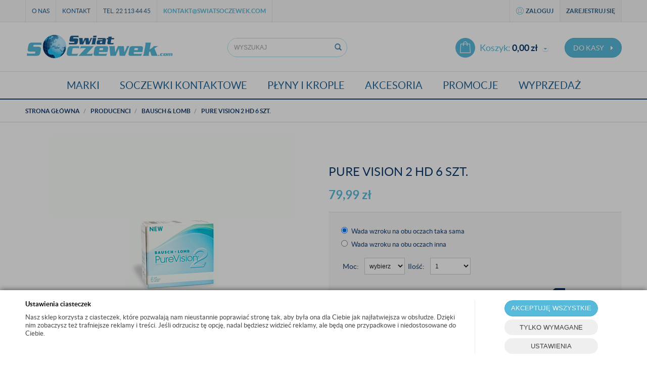

--- FILE ---
content_type: text/html; charset=utf-8
request_url: https://www.swiatsoczewek.com/pure-vision-2-hd-6-szt.
body_size: 20740
content:
<!DOCTYPE html>
<html>
<head>
    
    

    <!-- Google Tag Manager -->
    <script>(function(w,d,s,l,i){w[l]=w[l]||[];w[l].push({'gtm.start':
                new Date().getTime(),event:'gtm.js'});var f=d.getElementsByTagName(s)[0],
            j=d.createElement(s),dl=l!='dataLayer'?'&l='+l:'';j.async=true;j.src=
            'https://www.googletagmanager.com/gtm.js?id='+i+dl;f.parentNode.insertBefore(j,f);
        })(window,document,'script','dataLayer','GTM-MNKPKN7');</script>
    <!-- End Google Tag Manager -->

<script>
    if (!Array.prototype.forEach) {
        Array.prototype.forEach = function (fun /*, thisp*/) {
            var len = this.length;
            if (typeof fun != "function")
                throw new TypeError();

            var thisp = arguments[1];
            for (var i = 0; i < len; i++) {
                if (i in this)
                    fun.call(thisp, this[i], i, this);
            }
        };
    }

    function ga4TriggerCustomEvent(name, data = []){
        var event;
        if(data.length) {
            event = new CustomEvent(name, {detail: data });
        } else {
            event = new Event(name);
        }
        document.dispatchEvent(event);
    }

    function ga4TriggerRegisterAd(id, name){
        obj_ec = {
            creative_name: name,
            promotion_name: name,
            promotion_id: id
        }
                        dataLayer.push({ ecommerce: null });
        dataLayer.push({
            event: "view_promotion",
            ecommerce: obj_ec
        });
            }

    function ga4TriggerClickAd(id, name){
        obj_ec = {
            creative_name: name,
            promotion_name: name,
            promotion_id: id
        }
                        dataLayer.push({ ecommerce: null });
        dataLayer.push({
            event: "select_promotion",
            ecommerce: obj_ec
        });
            }

    function ga4TriggerRemoveFromBasket(item_id, quantity, index){
        ga4_item = JSON.parse(localStorage.getItem('item_'+item_id));
        ga4_item.quantity = quantity;
        ga4_item.index = index
        obj_ec = { currency: "PLN", value: parseFloat(localStorage.getItem('last_value_'+item_id)), items: [ga4_item] };
                        dataLayer.push({ ecommerce: null });
        dataLayer.push({
            event: "remove_from_cart",
            ecommerce: obj_ec
        });
            }

    
    
    
    
                                                                    if (localStorage.getItem("last_list_name") !== null) {
                ga4_last_list_name = localStorage.getItem('last_list_name');
                ga4_last_list_id = localStorage.getItem('last_list_id');
            } else {
                ga4_last_list_name = '';
                ga4_last_list_id = '';
            }
            if(localStorage.getItem('last_position_176') !== null) {
                ga4_last_position = parseInt(localStorage.getItem('last_position_176'));
            } else {
                ga4_last_position = '';
            }
                        localStorage.setItem('last_value_176',79.99);
            ga4_one = {
                item_id: "176",
                item_name: "Pure Vision 2 HD 6 szt.",
                item_variant: "",
                affiliation: "swiatsoczewek.com",
                currency: "PLN",
                discount: 0,
                index: ga4_last_position,
                item_brand: "Soczewki i płyny Bausch & Lomb",
                item_category: "PRODUCENCI",
                item_category2: "Bausch & Lomb",
                item_category3: "",
                item_category4: "",
                item_category5: "",
                item_list_name: ga4_last_list_name,
                item_list_id: ga4_last_list_id,
                price: 79.99,
                quantity: 1
            }
            localStorage.setItem('last_value_176',79.99);
            localStorage.setItem('item_176', JSON.stringify(ga4_one));

            obj_ec = { currency: "PLN", value: 79.99, items: [ga4_one] };
                                    dataLayer.push({ ecommerce: null });
            dataLayer.push({
                event: "view_item",
                ecommerce: obj_ec            });
                
    document.addEventListener("ga4_add_to_basket", function(event){
        item_id = event.detail;
        if($('#item_id').length){
            item_id = parseInt($('#item_id').val());
        }
        if($('[name="pack[item_id]"]').length){
            item_id = parseInt($('[name="pack[item_id]"]').val());
        }
        if($('#pack_itemID').length){
            item_id = parseInt($('#pack_itemID').val());
        }
        ga4_item = JSON.parse(localStorage.getItem('item_'+item_id));
        if($('#amount').length){
            ga4_item.quantity = parseInt($('#amount').val());
        }
        if($('[name="pack[amount]"]').length){
            ga4_item.quantity = parseInt($('[name="pack[amount]"]').val());
        }
        if (localStorage.getItem('last_variant_'+item_id) !== null) {
            ga4_item.item_variant = localStorage.getItem('last_variant_'+item_id);
        }
        if(typeof soczewki !== 'undefined' && soczewki === 1){
            if($('input[name="chooseEye"]').length){
                if ($('input[name="chooseEye"]:checked').val() === '1') {
                    obj_ec = {
                        currency: "PLN",
                        value: parseFloat(localStorage.getItem('last_value_' + item_id)),
                        items: [ga4_item]
                    };
                }
                if ($('input[name="chooseEye"]:checked').val() === '2') {
                    ga4_item2 = Object.assign({}, ga4_item);
                    if (localStorage.getItem('last_variant2_'+item_id) !== null) {
                        ga4_item2.item_variant = localStorage.getItem('last_variant2_'+item_id);
                    }
                    obj_ec = {
                        currency: "PLN",
                        value: (parseFloat(localStorage.getItem('last_value_' + item_id))*2),
                        items: [ga4_item, ga4_item2]
                    };
                }
            } else {
                obj_ec = {
                    currency: "PLN",
                    value: parseFloat(localStorage.getItem('last_value_' + item_id)),
                    items: [ga4_item]
                };
            }
        } else {
            obj_ec = {
                currency: "PLN",
                value: parseFloat(localStorage.getItem('last_value_' + item_id)),
                items: [ga4_item]
            };
        }
                        dataLayer.push({ ecommerce: null });
        dataLayer.push({
            event: "add_to_cart",
            ecommerce: obj_ec        });
            });

    document.addEventListener("ga4_add_to_store", function(event){
        item_id = event.detail;
        ga4_item = JSON.parse(localStorage.getItem('item_'+item_id));
        obj_ec = { currency: "PLN", value: parseFloat(localStorage.getItem('last_value_'+item_id)), items: [ga4_item] };
                        dataLayer.push({ ecommerce: null });
        dataLayer.push({
            event: "add_to_wishlist",
            ecommerce: obj_ec
        });
            });

        </script>

	<!-- Google Tag Manager -->
	<script>(function(w,d,s,l,i){w[l]=w[l]||[];w[l].push({'gtm.start':
	new Date().getTime(),event:'gtm.js'});var f=d.getElementsByTagName(s)[0],
	j=d.createElement(s),dl=l!='dataLayer'?'&l='+l:'';j.async=true;j.src=
	'https://www.googletagmanager.com/gtm.js?id='+i+dl;f.parentNode.insertBefore(j,f);
	})(window,document,'script','dataLayer','GTM-N5Z3S7L');</script>
	<!-- End Google Tag Manager -->

    <title>Pure Vision 2 HD 6 szt. | Sklep ŚwiatSoczewek</title>
<meta name="description" content="Kup Pure Vision 2 HD 6 szt. z Ekspresową Wysyłką w 24H! Zadzwoń i Zamów ☎ 32 778-23-36 Sklep Świat Soczewek" />
<meta name="robots" content="index, follow, all" />    <meta http-equiv="Content-Type" content="text/html; charset=utf-8" />
    <meta name="viewport" content="width=device-width, initial-scale=1, maximum-scale=1" />

    <base href="https://www.swiatsoczewek.com/static/" />
    <!--[if gt IE 8]>--><link rel="stylesheet" type="text/css" href="css/style.css?ver=5.01_b444d04" /><!--<![endif]-->
    <!--[if lt IE 9]><link rel="stylesheet" type="text/css" href="css/ie8.css?ver=5.01_b444d04" /><![endif]-->
    <link rel="shortcut icon" href="https://www.swiatsoczewek.com/images/favicon/favicon.ico" type="image/x-icon" />

    <script type="text/javascript">
        if (window.location.hash == "#_=_"){
            window.location.hash = ''; // for older browsers, leaves a # behind
            history.pushState('', document.title, window.location.pathname); // nice and clean
        }
    </script>
    <script type="text/javascript" src="js/fix.js?ver=5.01_b444d04"></script>

    
<meta property="og:title" content="Pure Vision 2 HD 6 szt. | Sklep ŚwiatSoczewek" />
<meta property="og:description" content="Kup Pure Vision 2 HD 6 szt. z Ekspresową Wysyłką w 24H! Zadzwoń i Zamów ☎ 32 778-23-36 Sklep Świat Soczewek" />
<meta property="og:image" content="https://www.swiatsoczewek.com/images/items/176/purevision_2_hd_L_big.gif" />
<meta property="og:url" content="https://www.swiatsoczewek.com/pure-vision-2-hd-6-szt." />
<meta property="og:availability" content="in stock" />

    
    <!-- config -->
    <script type="text/javascript">
        var baseURL = "/";
        var showErrors = 0; // default: 0
        var goToBasket = 0; // default: 0
        var propsLevel = 1;
        var zoomEnable = 0; //  default: 0
        var replaceImage = 0; // replace whole product gallery when selected a color; default: 0
        var replacePrice = 0; // replace price when changed product count at product card; default: 0
        var zoomSize1 = 364;
        var zoomSize2 = 480;
        var zoomSize3 = 580;
        var soczewki = 1;
    </script>
    <!-- end: config -->
    <script type="text/javascript" src="js/init.js?ver=5.01_b444d04"></script>
    <script type="text/javascript" src="js/functions.min.js?ver=5.01_b444d04"></script>
    <script type="text/javascript" src="js/custom.min.js?ver=5.01_b444d04"></script>

    <script src='https://www.google.com/recaptcha/api.js'></script>
</head>
<body id="start">
    <style type="text/css">
        #cksAcceptAll, #cksRejectAll, #cskSettings { min-width: 185px; }
        #cksAcceptAll, #cksRejectAll { margin-bottom: 6px; }
        .btn-primary2:hover { color: inherit; }

        .bottom-cookie .bg-dark { z-index: 2147483640 !important; }
        .bottom-cookie .bottom-cookie-info { z-index: 2147483641 !important; }
        .modal-backdrop-cookies.fade.in { z-index: 2147483642 !important; }
        .modal.modal-cookie.fade.in { z-index: 2147483643 !important; }
        .edrone-chat-position,
        #smartsupp-widget-container > div,
        #ceneo-widget,
        .fb_iframe_widget { z-index: 2147483600 !important; }

        #cksRejectAll, #cskSettings, #cksRejectAllBox, #cksSaveSettings, #cksAcceptAllBox { border: 0px !important; text-transform: uppercase; line-height: 19px; }
        #cksRejectAll:after, #cskSettings:after, #cksRejectAllBox:after, #cksSaveSettings:after, #cksAcceptAllBox:after { border: 0px !important; }

        .bottom-cookie .btn.btn-secondary:hover { background: #cbcbcb !important; color: #484848 !important; }
        #cksSaveSettings { margin-bottom: 0px; }

        /* 320 480 768 1000 1200 */
        @media only screen and (max-width: 480px) {
            .bottom-cookie .bottom-cookie-info {
                height: auto;
                min-height: 250px;
            }

            .modal-cookie { height: 100%; }
            .modal-cookie .modal-dialog { height: 100%; margin: 0px; }
            .modal-cookie .modal-content { height: 100%; overflow: hidden; }
            .modal-cookie .modal-body { display:block; height: 100%; overflow: hidden; }
            .calc-height-bottom { position: absolute; left: 0px; bottom: 0px; width: 100%; padding: 0px 20px 10px 20px; }
            .calc-height-bottom { background: #fff; }
        }
    </style>
    <script type="text/javascript">var cks_functions = [];</script>
    <div class="modal modal-cookie no-toggle fade" id="cookieModal" data-backdrop="static" data-keyboard="false" tabindex="-1" role="dialog" aria-labelledby="cookieModalLabel" aria-hidden="true">
        <div class="modal-dialog modal-sm-min" role="document">
            <div class="modal-content">
                <div class="modal-body">
                    <div class="calc-height calc-height-top">
                        <p class="modal-primary-text">Ustawienia ciasteczek</p>
                        <p>Zobacz jakie informacje zbieramy za pomocą ciasteczek i w jakim celu to robimy. Możesz dostosować swoje zgody. Nie musisz zgadzać się na wszystkie warianty. W każdej chwili możesz wrócić na stronę polityka cookies i zmodyfikować decyzję.</p>
                        <button id="cksAcceptAllBox" type="button" class="btn btn-primary spacebar-click" tabindex="0">AKCEPTUJĘ WSZYSTKIE</button>
                        <button id="cksRejectAllBox" type="button" class="btn btn-secondary spacebar-click" tabindex="0">TYLKO WYMAGANE</button>
                        <hr class="top">
                                            </div>
                    <div class="scrollable-modal-cookie scroll-cookie">
                                                                                <script type="text/javascript">cks_functions[-1] = [];</script>
                            <div class="container-checkbox no-toggle2" data-selector="container-checkbox" tabindex="0">
                                                                <label>
                                    <div class="container-checkbox-label" aria-hidden="true">Niezbędne pliki cookie (zawsze aktywne)</div>                                    <input class="cks_chbox" cks_id="-1" type="checkbox"
                                           checked="checked" disabled="disabled" req="1"                                                                                    gcm=""
                                                                            aria-label="Niezbędne pliki cookie (zawsze aktywne)">
                                    <span class="checkmark disabled"></span>
                                </label>

                                <div data-selector="checkbox-desc" >
                                    <p>Są potrzebne do poprawnego działania strony, dlatego nie możemy ich pominąć. Dane zebrane za pomocą ciasteczek pomogą nam ustrzec się błędów na stronie, a Tobie zapewnią bezpieczeństwo.&nbsp;</p>
                                </div>
                            </div>
                                                                                <script type="text/javascript">cks_functions[1] = [];</script>
                            <div class="container-checkbox no-toggle2" data-selector="container-checkbox" tabindex="0">
                                                                <label>
                                    <div class="container-checkbox-label" aria-hidden="true">Marketing i promocja</div>                                    <input class="cks_chbox" cks_id="1" type="checkbox"
                                           req="0"                                                                                    gcm="ad_storage|ad_user_data|ad_personalization"
                                                                            aria-label="Marketing i promocja">
                                    <span class="checkmark "></span>
                                </label>

                                <div data-selector="checkbox-desc" >
                                    <p>Gdy wiemy jakie produkty oglądasz i jakie kupujesz, możemy trafnie dostosowywać reklamy do Ciebie. W ten sposób będziesz widzieć tylko takie produkty, które są w kręgu Twoich zainteresowań i preferencji. Zaproponujemy Ci tylko to, co naprawdę Ci się przyda.</p>
                                </div>
                            </div>
                                                                                <script type="text/javascript">cks_functions[3] = [];</script>
                            <div class="container-checkbox no-toggle2" data-selector="container-checkbox" tabindex="0">
                                                                <label>
                                    <div class="container-checkbox-label" aria-hidden="true">Statystyczne pliki cookie</div>                                    <input class="cks_chbox" cks_id="3" type="checkbox"
                                           req="0"                                                                                    gcm="analytics_storage"
                                                                            aria-label="Statystyczne pliki cookie">
                                    <span class="checkmark "></span>
                                </label>

                                <div data-selector="checkbox-desc" >
                                    <p>Te ciasteczka pozwalają nam analizować, jak użytkownicy zachowują się na stronie oraz które treści i produkty są interesujące. To dla nas źródło wiedzy o tym, co możemy poprawić w działaniu naszej strony i jakie oferty i treści mogą najbardziej Cię zainteresować.&nbsp;</p>
                                </div>
                            </div>
                                            </div>
                    <div class="calc-height calc-height-bottom">
                        <hr class="bottom">
                        <button id="cksSaveSettings" type="button" class="btn btn-secondary">zapisz ustawienia</button>
                    </div>
                </div>
            </div>
        </div>
    </div>

    <div id="cookieModalBottom" class="bottom-cookie" style="display: none;">
        <div class="bg-dark"></div>
        <div class="bottom-cookie-info">
            <div class="container">
                <div class="row">
                    <div class="col-md-9 col-left">
                        <p class="bottom-cookie-title">Ustawienia ciasteczek</p>
                        <p>Nasz sklep korzysta z ciasteczek, które pozwalają nam nieustannie poprawiać stronę tak, aby była ona dla Ciebie jak najłatwiejsza w obsłudze. Dzięki nim zobaczysz też trafniejsze reklamy i treści. Jeśli odrzucisz tę opcję, nadal będziesz widzieć reklamy, ale będą one przypadkowe i niedostosowane do Ciebie.&nbsp;</p>                    </div>
                    <div class="col-md-3 center-col buttons-w">
                        <button id="cksAcceptAll" type="button" class="btn btn-primary spacebar-click" tabindex="0">AKCEPTUJĘ WSZYSTKIE</button>
                        <button id="cksRejectAll" type="button" class="btn btn-secondary spacebar-click" tabindex="0">TYLKO WYMAGANE</button>
                        <button id="cskSettings" data-toggle="modal" data-target="#cookieModal" type="button" class="btn btn-secondary spacebar-click" tabindex="0">USTAWIENIA</button>
                                            </div>
                </div>
            </div>
        </div>
    </div>

    <script type="text/javascript">
                function fire_cks_facebook_pixel() { }
        if(window.localStorage.hasOwnProperty('fire_cks_facebook_pixel')){
            window.localStorage.setItem('fire_cks_facebook_pixel', 0);
        }
                function fire_cks_google_analitycs() { }
        if(window.localStorage.hasOwnProperty('fire_cks_google_analitycs')){
            window.localStorage.setItem('fire_cks_google_analitycs', 0);
        }
                function fire_cks_google_analitycs_top() { }
        if(window.localStorage.hasOwnProperty('fire_cks_google_analitycs_top')){
            window.localStorage.setItem('fire_cks_google_analitycs_top', 0);
        }
                function fire_cks_google_remarketing() { }
        if(window.localStorage.hasOwnProperty('fire_cks_google_remarketing')){
            window.localStorage.setItem('fire_cks_google_remarketing', 0);
        }
                function fire_cks_salesmanago() { }
        if(window.localStorage.hasOwnProperty('fire_cks_salesmanago')){
            window.localStorage.setItem('fire_cks_salesmanago', 0);
        }
                function fire_cks_trustisto() { }
        if(window.localStorage.hasOwnProperty('fire_cks_trustisto')){
            window.localStorage.setItem('fire_cks_trustisto', 0);
        }
                function fire_cks_webepartners() { }
        if(window.localStorage.hasOwnProperty('fire_cks_webepartners')){
            window.localStorage.setItem('fire_cks_webepartners', 0);
        }
                function fire_cks_own_codes() { }
        if(window.localStorage.hasOwnProperty('fire_cks_own_codes')){
            window.localStorage.setItem('fire_cks_own_codes', 0);
        }
        
        var cks_functions = [];
        var cks_count_checked = [];

                
        $(document).ready(function(){
                                                                                                                                        
        window.localStorage.setItem('cks_id_base', 1);
        $('[data-selector="checkbox-desc"] p').addClass('checkbox-desc');

        var csk_is_saved = window.localStorage.getItem('cks_is_saved');
        if(csk_is_saved === null || csk_is_saved === 0){
            $('#cookieModalBottom').show();
        }

        $('#cksAcceptAll').click(function(){
            window.localStorage.setItem('cks_is_saved', 1);

            $('.cks_chbox').each(function() {
                var cks_id = $(this).attr('cks_id');
                if (parseInt(cks_id) > 0) {
                    $(this).attr('checked', true);
                    window.localStorage.setItem('cks_id_' + $(this).attr('cks_id'), 1);

                                        if($(this).attr('gcm')) {
                        var cbox = $(this);
                        var gcm_value = $(this).attr('gcm');
                        var gcm = gcm_value.split('|');
                        if(gcm.length){
                            $(gcm).each(function(e, v){
                                if(cbox.is(':checked')){
                                                                        window.localStorage.setItem(v, 1);
                                                                                                        }
                            });
                        }
                    }
                    
                    $(cks_functions[cks_id]).each(function(e,v){
                        console.log(v);
                        window[v]();
                    });
                }
            });
            
            $('#cookieModal').modal('hide');
            $('#cookieModalBottom').hide();
        });
        $('#cksRejectAll').click(function(){
            window.localStorage.setItem('cks_is_saved', 1);

            var cks_count_checked_lcl = [];
            $('.cks_chbox').each(function() {
                var cks_id = $(this).attr('cks_id');
                var cks_req = $(this).attr('req');
                if (parseInt(cks_id) > 0) {
                    if (parseInt(cks_req) === 1) {
                        $(this).attr('checked', true);
                        window.localStorage.setItem('cks_id_' + $(this).attr('cks_id'), 1);

                        $(cks_functions[cks_id]).each(function(e,v){
                            console.log(v);
                            window[v]();
                        });
                        cks_count_checked_lcl.push(cks_id);
                    } else {
                        $(this).attr('checked', false);
                        window.localStorage.setItem('cks_id_' + $(this).attr('cks_id'), 0);
                    }

                                        if($(this).attr('gcm')) {
                        var cbox = $(this);
                        var gcm_value = $(this).attr('gcm');
                        var gcm = gcm_value.split('|');
                        if(gcm.length){
                            $(gcm).each(function(e, v){
                                if(parseInt(cks_req) === 1){
                                                                        window.localStorage.setItem(v, 1);
                                                                                                        } else {
                                                                        window.localStorage.setItem(v, 0);
                                                                                                        }
                            });
                        }
                    }
                                    }
            });
            
            if(CryptoJS.MD5($.toJSON(cks_count_checked)).toString() != CryptoJS.MD5($.toJSON(cks_count_checked_lcl)).toString() && parseInt(cks_count_checked_lcl.length) < parseInt(cks_count_checked.length)){
                wait();
                window.location.reload();
            }
            cks_count_checked = cks_count_checked_lcl;

            $('#cookieModal').modal('hide');
            $('#cookieModalBottom').hide();
        });
        $('#cksAcceptAllBox').click(function(){
            $('#cksAcceptAll').click();
        });
        $('#cksRejectAllBox').click(function(){
            $('#cksRejectAll').click();
        });
        $('#cksSaveSettings').click(function(){
            window.localStorage.setItem('cks_is_saved', 1);

            
            var cks_count_checked_lcl = [];
            $('.cks_chbox').each(function(){
                var cks_id = $(this).attr('cks_id');
                if(parseInt(cks_id)>0){
                    if(parseInt(window.localStorage.getItem('cks_id_'+cks_id)) === 1){
                        $(cks_functions[cks_id]).each(function(e,v){
                            console.log(v);
                            window[v]();
                        });
                        cks_count_checked_lcl.push(cks_id);
                    }
                }
            });

            if(CryptoJS.MD5($.toJSON(cks_count_checked)).toString() != CryptoJS.MD5($.toJSON(cks_count_checked_lcl)).toString() && parseInt(cks_count_checked_lcl.length) < parseInt(cks_count_checked.length)){
                wait();
                window.location.reload();
            }
            cks_count_checked = cks_count_checked_lcl;

            $('#cookieModal').modal('hide');
            $('#cookieModalBottom').hide();
        });
        $('.cks_show_modal').click(function(){
            $('#cookieModal').modal('show');
        });

        $('.open_cookie_modal').click(function(){
            $('#cookieModal').modal('show');
        });
        $('.open_cookie_bottom').click(function(){
            $('#cookieModalBottom').show();
        });

        $('.cks_chbox').click(function(){
            if($(this).is(':checked')){
                window.localStorage.setItem('cks_id_'+$(this).attr('cks_id'), 1);
            } else {
                window.localStorage.setItem('cks_id_'+$(this).attr('cks_id'), 0);
            }

                        if($(this).attr('gcm')) {
                var cbox = $(this);
                var gcm_value = $(this).attr('gcm');
                var gcm = gcm_value.split('|');
                if(gcm.length){
                    $(gcm).each(function(e, v){
                        if(cbox.is(':checked')){
                                                        window.localStorage.setItem(v, 1);
                                                                                } else {
                                                        window.localStorage.setItem(v, 0);
                                                                                }
                    });
                }
            }
                    });

        $('.cks_chbox').each(function(){
            var cks_id = $(this).attr('cks_id');

            if (parseInt(cks_id) > 0) {
                if ($(this).is(':checked') && $(this).is(':disabled')) {
                    window.localStorage.setItem('cks_id_' + cks_id, 1);
                }

                if (parseInt(window.localStorage.getItem('cks_id_' + cks_id)) === 1) {
                    $(this).attr('checked', true);
                    cks_count_checked.push(cks_id);

                                        if($(this).attr('gcm')) {
                        var cbox = $(this);
                        var gcm_value = $(this).attr('gcm');
                        var gcm = gcm_value.split('|');
                        if(gcm.length){
                            $(gcm).each(function(e, v){
                                if(cbox.is(':checked')){
                                                                        window.localStorage.setItem(v, 1);
                                                                    } else {
                                                                        window.localStorage.setItem(v, 0);
                                                                    }
                            });
                        }
                    }
                                    }
            }
        });

        function openCookieDescriptionLine(thisElement) {
            console.log(thisElement);
            $(thisElement).parent('.container-checkbox').find('.icons-open').toggleClass('open');
            $(thisElement).closest('[data-selector="container-checkbox"]').find('[data-selector="checkbox-desc"]').slideToggle(200);
        }

        function openCookieDescriptionIcon(thisElement) {
            $(thisElement).toggleClass('open');
            $(thisElement).closest('[data-selector="container-checkbox"]').find('[data-selector="checkbox-desc"]').slideToggle(200);
        }

        function modalCookie() {
            var containerCheckbox = $('[data-selector="container-checkbox"]');
            var checkboxDesc = $('[data-selector="checkbox-desc"]');
            var iconsOpenContent = '<div class="icons-open spacebar-toggle-click" data-selector="container-checkbox-icon"><svg width="15" height="15" role="img" xmlns="http://www.w3.org/2000/svg" viewBox="0 0 256 512"><path fill="currentColor" d="M17.525 36.465l-7.071 7.07c-4.686 4.686-4.686 12.284 0 16.971L205.947 256 10.454 451.494c-4.686 4.686-4.686 12.284 0 16.971l7.071 7.07c4.686 4.686 12.284 4.686 16.97 0l211.051-211.05c4.686-4.686 4.686-12.284 0-16.971L34.495 36.465c-4.686-4.687-12.284-4.687-16.97 0z"></path></svg></div>'

            containerCheckbox.each((index, element) => {
                if ($(element).find(checkboxDesc).length > 0) {
                    $(element).append(iconsOpenContent);
                }
            });

            $('[data-selector="container-checkbox-label"]').on('click', function () {
                openCookieDescriptionLine(this);
            })

            $('[data-selector="container-checkbox-icon"]').on('click', function () {
                openCookieDescriptionIcon(this);
            });
        }

        modalCookie();

        new SimpleBarCookie(document.querySelector('.scroll-cookie'), {
            autoHide: false,
            forceVisible: true
        });
        })

        $(document).ready(function(){
            let max_width1 = 0;
            $('.buttons-w button').each(function(){
                if($(this).outerWidth() > max_width1){
                    max_width1 = $(this).outerWidth();
                }
            });
            $('.buttons-w button').css('width', max_width1);
        });

        $('#cookieModal').on("show.bs.modal", function() {
            setTimeout(function(){
                $('.modal-backdrop:last').addClass('modal-backdrop-cookies');
                if(isMobile()){
                    $('.modal-cookie .scrollable-modal-cookie').css('maxHeight','inherit');
                }
            }, 10);
        });
        $('#cookieModal').on("shown.bs.modal", function() {
            if(isMobile()){
                setTimeout(function(){
                    let base_height = $('.modal-body').height();
                    console.log(base_height);
                    let new_height = 0;
                    $('.calc-height').each(function(){
                        new_height += $(this).outerHeight();
                    });

                    $('.modal-cookie .scrollable-modal-cookie').css('height', (base_height-new_height)+'px');
                }, 10);
            }
            $('.simplebar-cookie-content-wrapper').attr('tabindex', '-1');
        });
    </script>
	<!-- Google Tag Manager (noscript) -->
	<noscript><iframe src="https://www.googletagmanager.com/ns.html?id=GTM-N5Z3S7L"
	height="0" width="0" style="display:none;visibility:hidden"></iframe></noscript>
	<!-- End Google Tag Manager (noscript) --><header>
<div class="head-strip1 hidden-xs">
    <div class="container">
        <div class="row">
            <div class="col-md-6 col-sm-3 hidden-xs">
                                <div class="top-external-links">
                    <ul class="btn-list">
                        <li class=" hidden-md  hidden-sm  hidden-xs  hidden-xxs "><a class="" href="/o-nas" target="_parent">O nas</a></li><li class=""><a class="" href="/kontakt" target="_parent">Kontakt</a></li><li class=" hidden-sm  hidden-xs  hidden-xxs "><span>Tel. 22 113 44 45</span></li><li class="styl1 hidden-sm  hidden-xs  hidden-xxs "><a class="" href="mailto:kontakt@swiatsoczewek.com" target="_parent">kontakt@swiatsoczewek.com</a></li>                    </ul>
                </div>
                            </div>
            <div class="col-md-6 col-sm-9 col-xs-7">
                <div class="top-links">
                    <ul class="pull-right account">
                                                <li>
                            <a href="/zaloguj" title="">
                                <i class="glyphicon glyphicon-user"></i> <span class="hidden-xs">Zaloguj</span>
                                <span class="visible-xs">Konto</span>
                            </a>
                        </li>
                        <li class="hidden-xs"><a href="/rejestracja" title="">Zarejestruj się</a></li>
                                                                    </ul>
                </div>
            </div>
        </div>
    </div>
</div>
<div class="head-strip2">
    <div class="container">
        <div class="row">
            <div class="col-sm-4 col-lg-4 col-md-4">
                <div class="logo">
                    <a href="/" title=""><img src="img/custom/logo.png" alt="" class="img-responsive" /></a>
                </div>
            </div>
            <div class="col-sm-4 col-lg-3 col-md-4">
                <div class="top-search">
                    <form id="SEARCH_FORM" class="" action="/szukaj?pp=1&amp;rpp=" method="get" onsubmit="wait('Trwa wyszukiwanie...');">
                        <input type="hidden" name="szukaj" value="tak" id="szukaj">                        <div class="search-input-wrapper">
                            <input id="fraza" name="fraza" type="text" name="search" placeholder="WYSZUKAJ"/>
                            <a class="pointer" onclick="$('#SEARCH_FORM').submit();" title=""><i class="glyphicon glyphicon-search"></i></a>
                        </div>
                    </form>
                </div>
            </div>
            <div class="col-lg-5 col-md-4 col-sm-4 col-xs-5 hidden-xs">
                <div class="top-basket">
                                            <span id="MB_slideDownAuto">
                            <i class="fa fa-shopping-cart icon-cart"></i>
                            <span class="text hidden-xs">Koszyk:</span>
                            <span id="totalPriceTop" class="total"></span>
                            <i class="fa fa-caret-down fa-caret"></i>
                        </span>
                        <script type="text/javascript">
            $(document).ready(function(){
                if($.cookie('logged_in') || $.cookie('user_add_to_basket')){
                    $.getJSON('/basket-get-top.code?mode=0', function(data) {
                        $("#totalItemTop, #totalItemTop2, #totalItemTop3").html(data.total_item);
                        if(parseInt(data.total_item) > 0){
                            $("#totalItemTop, #totalItemTop2, #totalItemTop3").addClass("active");
                        }
                        $("#totalPriceTop").html(data.total_price);
                    });
                } else {
                    $("#totalItemTop, #totalItemTop2, #totalItemTop3").html('0');
                    $("#totalItemTop, #totalItemTop2, #totalItemTop3").removeClass("active");
                    $("#totalPriceTop").html('0,00&nbsp;<span>zł</span>');
                }                
            });
            </script>                                        <a href="/koszyk" title="" class="btn btn-lg btn-primary hidden-xs">do kasy <i class="fa fa-caret-right"></i></a>
                </div>
            </div>
        </div>
    </div>
</div>
<div class="head-strip-menu">
    <nav class="navbar navbar-default" role="navigation">
        <div class="container" >
            <div class="visible-xs cf">
                <div class="navbar-toggle pull-left" data-toggle="collapse" data-target="#main-menu">
                    <i class="fa fa-bars"></i>
                    <span><span class="hidden-xxs">Rozwiń </span>Menu</span>
                </div>
                <div class="pull-right icons-menu">
                                        <a href="/zaloguj" title="" class=""><i class="fa fa-user"></i></a>
                                        <a href="/koszyk" title="" class="small-basket">
                                                <i class="fa fa-shopping-cart"></i><span id="totalItemTop2" class="item-count"></span>
                                            </a>
                </div>
            </div>

            <div id="main-menu" class="collapse navbar-collapse menu-wrapper">
                <ul class="nav navbar-nav pull-left">

                                                                                                                        <li class="parent noclick style0">
                                <!-- start -->
                                                                <a href="/marki" title="">Marki <i class="fa fa-plus-square-o visible-xs pull-right"></i><i class="fa fa-minus-square-o visible-xs pull-right"></i></a>
                                                                    <div class="submenu">
                                        <div class="row">
                                            <div class="col-md-9 col-sm-12">
                                                                                                                                                                                                                                                                                                                                                                                                                                                                                                                                                                                                                                                                                                                                                                                                                                                                                                                                                                                                                                                                                                                <div class="menu-box single">
                                                                        <div class="title">
                                                                            <a href="/eyelove-2" class="nochildren">
                                                                                EyeLove                                                                            </a>
                                                                        </div>
                                                                        <ul>
                                                                                                                                                    </ul>
                                                                    </div>
                                                                                                                                    <div class="menu-box single">
                                                                        <div class="title">
                                                                            <a href="/acuvue" class="nochildren">
                                                                                Acuvue                                                                            </a>
                                                                        </div>
                                                                        <ul>
                                                                                                                                                    </ul>
                                                                    </div>
                                                                                                                                    <div class="menu-box single">
                                                                        <div class="title">
                                                                            <a href="/air-optix" class="nochildren">
                                                                                Air Optix                                                                            </a>
                                                                        </div>
                                                                        <ul>
                                                                                                                                                    </ul>
                                                                    </div>
                                                                                                                                    <div class="menu-box single">
                                                                        <div class="title">
                                                                            <a href="/biofinity" class="nochildren">
                                                                                Biofinity                                                                            </a>
                                                                        </div>
                                                                        <ul>
                                                                                                                                                    </ul>
                                                                    </div>
                                                                                                                                    <div class="menu-box single">
                                                                        <div class="title">
                                                                            <a href="/pure-vision" class="nochildren">
                                                                                Pure Vision                                                                            </a>
                                                                        </div>
                                                                        <ul>
                                                                                                                                                    </ul>
                                                                    </div>
                                                                                                                                    <div class="menu-box single">
                                                                        <div class="title">
                                                                            <a href="/soflens" class="nochildren">
                                                                                Soflens                                                                            </a>
                                                                        </div>
                                                                        <ul>
                                                                                                                                                    </ul>
                                                                    </div>
                                                                                                                                    <div class="menu-box single">
                                                                        <div class="title">
                                                                            <a href="/dailies" class="nochildren">
                                                                                Dailies                                                                            </a>
                                                                        </div>
                                                                        <ul>
                                                                                                                                                    </ul>
                                                                    </div>
                                                                                                                                    <div class="menu-box single">
                                                                        <div class="title">
                                                                            <a href="/freshlook" class="nochildren">
                                                                                Freshlook                                                                            </a>
                                                                        </div>
                                                                        <ul>
                                                                                                                                                    </ul>
                                                                    </div>
                                                                                                                                    <div class="menu-box single">
                                                                        <div class="title">
                                                                            <a href="/horien" class="nochildren">
                                                                                Horien                                                                            </a>
                                                                        </div>
                                                                        <ul>
                                                                                                                                                    </ul>
                                                                    </div>
                                                                                                                                    <div class="menu-box single">
                                                                        <div class="title">
                                                                            <a href="/biotrue" class="nochildren">
                                                                                Biotrue                                                                            </a>
                                                                        </div>
                                                                        <ul>
                                                                                                                                                    </ul>
                                                                    </div>
                                                                                                                                    <div class="menu-box single">
                                                                        <div class="title">
                                                                            <a href="/myday-2" class="nochildren">
                                                                                MyDay                                                                            </a>
                                                                        </div>
                                                                        <ul>
                                                                                                                                                    </ul>
                                                                    </div>
                                                                                                                                    <div class="menu-box single">
                                                                        <div class="title">
                                                                            <a href="/proclear" class="nochildren">
                                                                                Proclear                                                                            </a>
                                                                        </div>
                                                                        <ul>
                                                                                                                                                    </ul>
                                                                    </div>
                                                                                                                                    <div class="menu-box single">
                                                                        <div class="title">
                                                                            <a href="/bioair" class="nochildren">
                                                                                Bioair                                                                            </a>
                                                                        </div>
                                                                        <ul>
                                                                                                                                                    </ul>
                                                                    </div>
                                                                                                                                    <div class="menu-box single">
                                                                        <div class="title">
                                                                            <a href="/eyeye-2" class="nochildren">
                                                                                Eyeye                                                                            </a>
                                                                        </div>
                                                                        <ul>
                                                                                                                                                    </ul>
                                                                    </div>
                                                                                                                                    <div class="menu-box single">
                                                                        <div class="title">
                                                                            <a href="/crazy-lens" class="nochildren">
                                                                                Crazy Lens                                                                            </a>
                                                                        </div>
                                                                        <ul>
                                                                                                                                                    </ul>
                                                                    </div>
                                                                                                                                    <div class="menu-box single">
                                                                        <div class="title">
                                                                            <a href="/zeiss-2" class="nochildren">
                                                                                Zeiss                                                                            </a>
                                                                        </div>
                                                                        <ul>
                                                                                                                                                    </ul>
                                                                    </div>
                                                                                                                                    <div class="menu-box single">
                                                                        <div class="title">
                                                                            <a href="/renu" class="nochildren">
                                                                                Renu                                                                            </a>
                                                                        </div>
                                                                        <ul>
                                                                                                                                                    </ul>
                                                                    </div>
                                                                                                                                    <div class="menu-box single">
                                                                        <div class="title">
                                                                            <a href="/opti-free" class="nochildren">
                                                                                Opti-Free                                                                            </a>
                                                                        </div>
                                                                        <ul>
                                                                                                                                                    </ul>
                                                                    </div>
                                                                                                                                    <div class="menu-box single">
                                                                        <div class="title">
                                                                            <a href="/zero-seven" class="nochildren">
                                                                                Zero Seven                                                                            </a>
                                                                        </div>
                                                                        <ul>
                                                                                                                                                    </ul>
                                                                    </div>
                                                                                                                                    <div class="menu-box single">
                                                                        <div class="title">
                                                                            <a href="/boston" class="nochildren">
                                                                                Boston                                                                            </a>
                                                                        </div>
                                                                        <ul>
                                                                                                                                                    </ul>
                                                                    </div>
                                                                                                                                    <div class="menu-box single">
                                                                        <div class="title">
                                                                            <a href="/amo-complete" class="nochildren">
                                                                                Amo Complete                                                                            </a>
                                                                        </div>
                                                                        <ul>
                                                                                                                                                    </ul>
                                                                    </div>
                                                                                                                                    <div class="menu-box single">
                                                                        <div class="title">
                                                                            <a href="/aosept-2" class="nochildren">
                                                                                AoSept                                                                            </a>
                                                                        </div>
                                                                        <ul>
                                                                                                                                                    </ul>
                                                                    </div>
                                                                                                                                    <div class="menu-box single">
                                                                        <div class="title">
                                                                            <a href="/solo-care" class="nochildren">
                                                                                Solo Care                                                                            </a>
                                                                        </div>
                                                                        <ul>
                                                                                                                                                    </ul>
                                                                    </div>
                                                                                                                                                                                                                                                                                                                                                                                                                                                                                                                                                                                                                                                                                                                                                                    </div>
                                                                                            <div class="col-md-3 hidden-sm hidden-xs">
                                                    <div class="graph-box">
                                                        <img src="/images/abc/swiat-soczewek-baner-menu-rozwijane.jpg" border="0" class="img-responsive" width="280" height="274" title="" campaign="Menu 1" alt="" /><script>if (typeof ga4TriggerRegisterAd == 'function') { ga4TriggerRegisterAd('1','Menu 1'); }</script>
                                                    </div>
                                                </div>
                                                                                    </div>
                                                                            </div>
                                                                <!-- end -->
                            </li>
                                                                                                            <li class="parent noclick style0">
                                <!-- start -->
                                                                <a href="/soczewki-kontaktowe-2" title="">Soczewki kontaktowe <i class="fa fa-plus-square-o visible-xs pull-right"></i><i class="fa fa-minus-square-o visible-xs pull-right"></i></a>
                                                                    <div class="submenu">
                                        <div class="row">
                                            <div class="col-md-9 col-sm-12">
                                                                                                                                                                                                                                                                                                                                                                                                                                                                <div class="menu-box single">
                                                                        <div class="title">
                                                                            <a href="/soczewki-kolorowe" class="nochildren">
                                                                                Soczewki kolorowe                                                                            </a>
                                                                        </div>
                                                                        <ul>
                                                                                                                                                    </ul>
                                                                    </div>
                                                                                                                                    <div class="menu-box single">
                                                                        <div class="title">
                                                                            <a href="/soczewki-dwutygodniowe" class="nochildren">
                                                                                Soczewki dwutygodniowe                                                                            </a>
                                                                        </div>
                                                                        <ul>
                                                                                                                                                    </ul>
                                                                    </div>
                                                                                                                                    <div class="menu-box single">
                                                                        <div class="title">
                                                                            <a href="/soczewki-miesieczne" class="nochildren">
                                                                                Soczewki miesięczne                                                                            </a>
                                                                        </div>
                                                                        <ul>
                                                                                                                                                    </ul>
                                                                    </div>
                                                                                                                                    <div class="menu-box single">
                                                                        <div class="title">
                                                                            <a href="/soczewki-toryczne" class="nochildren">
                                                                                Soczewki toryczne                                                                            </a>
                                                                        </div>
                                                                        <ul>
                                                                                                                                                    </ul>
                                                                    </div>
                                                                                                                                    <div class="menu-box single">
                                                                        <div class="title">
                                                                            <a href="/soczewki-jednodniowe" class="nochildren">
                                                                                Soczewki jednodniowe                                                                            </a>
                                                                        </div>
                                                                        <ul>
                                                                                                                                                    </ul>
                                                                    </div>
                                                                                                                                    <div class="menu-box single">
                                                                        <div class="title">
                                                                            <a href="/soczewki-calodobowe" class="nochildren">
                                                                                Soczewki całodobowe                                                                            </a>
                                                                        </div>
                                                                        <ul>
                                                                                                                                                    </ul>
                                                                    </div>
                                                                                                                                    <div class="menu-box single">
                                                                        <div class="title">
                                                                            <a href="/soczewki-kwartalne" class="nochildren">
                                                                                Soczewki kwartalne                                                                            </a>
                                                                        </div>
                                                                        <ul>
                                                                                                                                                    </ul>
                                                                    </div>
                                                                                                                                    <div class="menu-box single">
                                                                        <div class="title">
                                                                            <a href="/soczewki-progresywne" class="nochildren">
                                                                                Soczewki progresywne                                                                            </a>
                                                                        </div>
                                                                        <ul>
                                                                                                                                                    </ul>
                                                                    </div>
                                                                                                                                    <div class="menu-box single">
                                                                        <div class="title">
                                                                            <a href="/soczewki-konwencjonalne" class="nochildren">
                                                                                Soczewki konwencjonalne                                                                            </a>
                                                                        </div>
                                                                        <ul>
                                                                                                                                                    </ul>
                                                                    </div>
                                                                                                                                    <div class="menu-box single">
                                                                        <div class="title">
                                                                            <a href="/soczewki-testowe" class="nochildren">
                                                                                Soczewki testowe                                                                            </a>
                                                                        </div>
                                                                        <ul>
                                                                                                                                                    </ul>
                                                                    </div>
                                                                                                                                                                                                                                                                                                                                                                                                                                                                                                                                                                                                                                                                                                                                                                                                                                                                                                                                                                                                                                                                                                                                                                                                                                                                                                                                                                                                                    </div>
                                                                                            <div class="col-md-3 hidden-sm hidden-xs">
                                                    <div class="graph-box">
                                                        <img src="/images/abc/swiat-soczewek-baner-menu-rozwijane.jpg" border="0" class="img-responsive" width="280" height="274" title="" campaign="Menu 1" alt="" /><script>if (typeof ga4TriggerRegisterAd == 'function') { ga4TriggerRegisterAd('1','Menu 1'); }</script>
                                                    </div>
                                                </div>
                                                                                    </div>
                                                                            </div>
                                                                <!-- end -->
                            </li>
                                                                                                            <li class="parent noclick style0">
                                <!-- start -->
                                                                <a href="/plyny-i-krople" title="">Płyny i krople <i class="fa fa-plus-square-o visible-xs pull-right"></i><i class="fa fa-minus-square-o visible-xs pull-right"></i></a>
                                                                    <div class="submenu">
                                        <div class="row">
                                            <div class="col-md-9 col-sm-12">
                                                                                                                                                                                                                                                                                                                                                                                                                                                                                                                                                                                                                                                                                <div class="menu-box single">
                                                                        <div class="title">
                                                                            <a href="/plyny-do-soczewek" class="nochildren">
                                                                                Płyny do soczewek                                                                            </a>
                                                                        </div>
                                                                        <ul>
                                                                                                                                                    </ul>
                                                                    </div>
                                                                                                                                    <div class="menu-box single">
                                                                        <div class="title">
                                                                            <a href="/krople-do-oczu" class="nochildren">
                                                                                Krople do oczu                                                                            </a>
                                                                        </div>
                                                                        <ul>
                                                                                                                                                    </ul>
                                                                    </div>
                                                                                                                                    <div class="menu-box single">
                                                                        <div class="title">
                                                                            <a href="/soczewki-twarde" class="nochildren">
                                                                                Soczewki twarde                                                                            </a>
                                                                        </div>
                                                                        <ul>
                                                                                                                                                    </ul>
                                                                    </div>
                                                                                                                                                                                                                                                                                                                                                                                                                                                                                                                                                                                                                                                                                                                                                                                                                                                                                                                                                                                                                                                                                                                                                                                                    </div>
                                                                                            <div class="col-md-3 hidden-sm hidden-xs">
                                                    <div class="graph-box">
                                                        <img src="/images/abc/swiat-soczewek-baner-menu-rozwijane.jpg" border="0" class="img-responsive" width="280" height="274" title="" campaign="Menu 1" alt="" /><script>if (typeof ga4TriggerRegisterAd == 'function') { ga4TriggerRegisterAd('1','Menu 1'); }</script>
                                                    </div>
                                                </div>
                                                                                    </div>
                                                                            </div>
                                                                <!-- end -->
                            </li>
                                                                                                            <li class="parent noclick style0">
                                <!-- start -->
                                                                <a href="/akcesoria-2" title="">Akcesoria <i class="fa fa-plus-square-o visible-xs pull-right"></i><i class="fa fa-minus-square-o visible-xs pull-right"></i></a>
                                                                    <div class="submenu">
                                        <div class="row">
                                            <div class="col-md-9 col-sm-12">
                                                                                                                                                                                                                                                                                                                                                                                                                                                                                                                                                                                                                                                                                                                                                                                                                                                                                                <div class="menu-box single">
                                                                        <div class="title">
                                                                            <a href="/akcesoria-do-soczewek" class="nochildren">
                                                                                Akcesoria do soczewek                                                                            </a>
                                                                        </div>
                                                                        <ul>
                                                                                                                                                    </ul>
                                                                    </div>
                                                                                                                                                                                                                                                                                                                                                                                                                                                                                                                                                                                                                                                                                                                                                                                                                                                                                                                                                                                    </div>
                                                                                            <div class="col-md-3 hidden-sm hidden-xs">
                                                    <div class="graph-box">
                                                        <img src="/images/abc/swiat-soczewek-baner-menu-rozwijane.jpg" border="0" class="img-responsive" width="280" height="274" title="" campaign="Menu 1" alt="" /><script>if (typeof ga4TriggerRegisterAd == 'function') { ga4TriggerRegisterAd('1','Menu 1'); }</script>
                                                    </div>
                                                </div>
                                                                                    </div>
                                                                            </div>
                                                                <!-- end -->
                            </li>
                                                                                                            <li class="style0">
                                <a href="/promocje" target="_parent">
                                    Promocje                                </a>
                            </li>
                                                                                                            <li class="parent noclick style0">
                                <!-- start -->
                                                                <a href="/wyprzedaz-3" title="">Wyprzedaż <i class="fa fa-plus-square-o visible-xs pull-right"></i><i class="fa fa-minus-square-o visible-xs pull-right"></i></a>
                                                                    <div class="submenu">
                                        <div class="row">
                                            <div class="col-md-9 col-sm-12">
                                                                                                                                                                                                                                                                                                                                                                                                                                                                                                                                                                                                                                                                                                                                                                                                                                                                                                                                                                                                                                                                                                                                                                                                                                                                                                                                <div class="menu-box single">
                                                                        <div class="title">
                                                                            <a href="/wyprzedaz-2" class="nochildren">
                                                                                WYPRZEDAŻ                                                                            </a>
                                                                        </div>
                                                                        <ul>
                                                                                                                                                    </ul>
                                                                    </div>
                                                                                                                                                                                                                                                                                                                                                                                                                                                                                                                                                    </div>
                                                                                            <div class="col-md-3 hidden-sm hidden-xs">
                                                    <div class="graph-box">
                                                        <img src="/images/abc/swiat-soczewek-baner-menu-rozwijane.jpg" border="0" class="img-responsive" width="280" height="274" title="" campaign="Menu 1" alt="" /><script>if (typeof ga4TriggerRegisterAd == 'function') { ga4TriggerRegisterAd('1','Menu 1'); }</script>
                                                    </div>
                                                </div>
                                                                                    </div>
                                                                            </div>
                                                                <!-- end -->
                            </li>
                                                                                            <!--
                    <li><a href="/producenci" title="">MARKI</a></li>
                    <li><a href="/nowosci" title="" class="news">NOWOŚCI</a></li>
                    <li><a href="/promocje" title="" class="promo">PROMOCJE</a></li>
                    -->
                </ul>

                            </div>
        </div>
    </nav>
</div>
</header>

<section class="breadcrumbs">
    <div class="container cf">
        <ol class="breadcrumb" itemscope itemtype="http://schema.org/BreadcrumbList">
                            <li itemprop="itemListElement" itemscope itemtype="http://schema.org/ListItem">
                    <a itemprop="item" href="https://www.swiatsoczewek.com/" >
                        <item itemprop="name">Strona główna</item>
                        <meta itemprop="position" content="1" />
                    </a>
                </li>
                            <li itemprop="itemListElement" itemscope itemtype="http://schema.org/ListItem">
                    <a itemprop="item" href="/producenci-2" >
                        <item itemprop="name">PRODUCENCI</item>
                        <meta itemprop="position" content="2" />
                    </a>
                </li>
                            <li itemprop="itemListElement" itemscope itemtype="http://schema.org/ListItem">
                    <a itemprop="item" href="/bausch-lomb-2" >
                        <item itemprop="name">Bausch & Lomb</item>
                        <meta itemprop="position" content="3" />
                    </a>
                </li>
                            <li itemprop="itemListElement" itemscope itemtype="http://schema.org/ListItem">
                    <a itemprop="item" href="/pure-vision-2-hd-6-szt." style="font-weight:bold;">
                        <item itemprop="name">Pure Vision 2 HD 6 szt.</item>
                        <meta itemprop="position" content="4" />
                    </a>
                </li>
                    </ol>
    </div>
</section><section class="product-details">
    <div class="container">
        <div class="row">
            <div class="col-sm-6">
                <div class="product-gallery_v1">
                    <div class="product-preview">
            <a id="tip" class="pointer" link="https://www.swiatsoczewek.com/images/items/176/purevision_2_hd_L_big.gif">
            <img class="image_zoom" src="https://www.swiatsoczewek.com/images/items/176/purevision_2_hd_L_top.gif" data-zoom-image="https://www.swiatsoczewek.com/images/items/176/purevision_2_hd_L_big.gif" />
        </a>
    </div>
    <div class="product-minis cf">
        <div id="photos-color" class="pmc photos-color-pmc product-minis-container">
            <a class="pointer active" data-foto-big="https://www.swiatsoczewek.com/images/items/176/purevision_2_hd_L_big.gif" data-foto-top="https://www.swiatsoczewek.com/images/items/176/purevision_2_hd_L_top.gif">
                <img src="https://www.swiatsoczewek.com/images/items/176/purevision_2_hd_L_small.gif" />
            </a>
        </div>
    </div>


<div id="colors-preload" class="hidden">
    </div>

<div id="full" class="hidden">
    <a class="fbox " rel="gallery[main]" href="https://www.swiatsoczewek.com/images/items/176/purevision_2_hd_L_big.gif"><!--link--></a>
        </div>

                </div>
            </div>
            <div class="col-sm-6">
                <div id="pbi" class="product-big-info">

                    <div class="product-special hidden-xs">
                                                                                                                    </div>

                    <div class="manufacturer hidden-xs">
                                            </div>

                    <h1 class="name">
                        Pure Vision 2 HD 6 szt.                        <br />
                                            </h1>

                    <div class="price promo">
                                                    <price id="prCurrent">79,99&nbsp;<span>zł</span></price>
                            <span class="old-price"><price id="prOld"></price></span>
                            <span id="prPromotion" class="price-promo hidden"><strong>cena obniżona:</strong> <price id="prPromotionMessage"></price></span>
                                            </div>

                    <div>
    <div id="messageBox" class="messageBox">
                
                
                
                    </div>
</div>




                    <div class="parameters">

                        
    
            <input id="specialMode" type="hidden" value="yes" />

        <div class="choos-box">
            <div class="options weights">
                <label><input type="radio" name="chooseEye" value="1" checked="checked" /> Wada wzroku na obu oczach taka sama</label><br />
                <label><input type="radio" name="chooseEye" value="2" /> Wada wzroku na obu oczach inna</label>
            </div>
        </div>

        <div id="oneEye">
                            <div class="choos-box choos-box-soczewki">
                    <div class="options">
                                            <span>
                            <span class="label label2 single">Moc:</span>
                                <select id="get2prop" isSetter="1">
                                    <option value="wybierz">wybierz</option>
                                                                                                                        <option value="161" mag_id="353287">0,00</option>
                                                                                    <option value="1" mag_id="122904">-0,50</option>
                                                                                    <option value="2" mag_id="122905">-0,75</option>
                                                                                    <option value="3" mag_id="122906">-1,00</option>
                                                                                    <option value="4" mag_id="122907">-1,25</option>
                                                                                    <option value="5" mag_id="122908">-1,50</option>
                                                                                    <option value="6" mag_id="122909">-1,75</option>
                                                                                    <option value="7" mag_id="122910">-2,00</option>
                                                                                    <option value="8" mag_id="122911">-2,25</option>
                                                                                    <option value="9" mag_id="122912">-2,50</option>
                                                                                    <option value="10" mag_id="122913">-2,75</option>
                                                                                    <option value="11" mag_id="122914">-3,00</option>
                                                                                    <option value="12" mag_id="122915">-3,25</option>
                                                                                    <option value="13" mag_id="122916">-3,50</option>
                                                                                    <option value="14" mag_id="122917">-3,75</option>
                                                                                    <option value="15" mag_id="122918">-4,00</option>
                                                                                    <option value="16" mag_id="122919">-4,25</option>
                                                                                    <option value="17" mag_id="122920">-4,50</option>
                                                                                    <option value="18" mag_id="122921">-4,75</option>
                                                                                    <option value="19" mag_id="122922">-5,00</option>
                                                                                    <option value="20" mag_id="122923">-5,25</option>
                                                                                    <option value="21" mag_id="122924">-5,50</option>
                                                                                    <option value="22" mag_id="122925">-5,75</option>
                                                                                    <option value="23" mag_id="122926">-6,00</option>
                                                                                    <option value="25" mag_id="122927">-6,50</option>
                                                                                    <option value="27" mag_id="122928">-7,00</option>
                                                                                    <option value="29" mag_id="122929">-7,50</option>
                                                                                    <option value="31" mag_id="122930">-8,00</option>
                                                                                    <option value="33" mag_id="122931">-8,50</option>
                                                                                    <option value="35" mag_id="122932">-9,00</option>
                                                                                    <option value="37" mag_id="122933">-9,50</option>
                                                                                    <option value="39" mag_id="122934">-10,00</option>
                                                                                    <option value="41" mag_id="122935">-10,50</option>
                                                                                    <option value="43" mag_id="122936">-11,00</option>
                                                                                    <option value="45" mag_id="122937">-11,50</option>
                                                                                    <option value="46" mag_id="122938">-12,00</option>
                                                                                    <option value="47" mag_id="122939">+0,50</option>
                                                                                    <option value="48" mag_id="122940">+0,75</option>
                                                                                    <option value="49" mag_id="122941">+1,00</option>
                                                                                    <option value="50" mag_id="122942">+1,25</option>
                                                                                    <option value="51" mag_id="122943">+1,50</option>
                                                                                    <option value="52" mag_id="122944">+1,75</option>
                                                                                    <option value="53" mag_id="122945">+2,00</option>
                                                                                    <option value="54" mag_id="122946">+2,25</option>
                                                                                    <option value="55" mag_id="122947">+2,50</option>
                                                                                    <option value="56" mag_id="122948">+2,75</option>
                                                                                    <option value="57" mag_id="122949">+3,00</option>
                                                                                    <option value="58" mag_id="122950">+3,25</option>
                                                                                    <option value="59" mag_id="122951">+3,50</option>
                                                                                    <option value="60" mag_id="122952">+3,75</option>
                                                                                    <option value="61" mag_id="122953">+4,00</option>
                                                                                    <option value="62" mag_id="122954">+4,25</option>
                                                                                    <option value="63" mag_id="122955">+4,50</option>
                                                                                    <option value="64" mag_id="122956">+4,75</option>
                                                                                    <option value="65" mag_id="122957">+5,00</option>
                                                                                    <option value="66" mag_id="122958">+5,25</option>
                                                                                    <option value="67" mag_id="122959">+5,50</option>
                                                                                    <option value="68" mag_id="122960">+5,75</option>
                                                                                    <option value="70" mag_id="122961">+6,00</option>
                                                                                                            </select>
                        </span>
                                                                                    <span>
                            <span class="label label2 single">Ilość:</span>
                                <select id="prop_amount">
                                                                            <option value="1">1</option>
                                                                            <option value="2">2</option>
                                                                            <option value="3">3</option>
                                                                            <option value="4">4</option>
                                                                            <option value="5">5</option>
                                                                            <option value="6">6</option>
                                                                            <option value="7">7</option>
                                                                            <option value="8">8</option>
                                                                            <option value="9">9</option>
                                                                            <option value="10">10</option>
                                                                            <option value="11">11</option>
                                                                            <option value="12">12</option>
                                                                            <option value="13">13</option>
                                                                            <option value="14">14</option>
                                                                            <option value="15">15</option>
                                                                            <option value="16">16</option>
                                                                            <option value="17">17</option>
                                                                            <option value="18">18</option>
                                                                            <option value="19">19</option>
                                                                            <option value="20">20</option>
                                                                    </select>
                        </span>
                    </div>
                </div>
                    </div>

        <div id="twoEye" style="display:none;">
            <p>LEWE OKO</p>
                            <div class="choos-box choos-box-soczewki">
                    <div class="options">
                                            <span>
                            <span class="label label2 single">Moc:</span>
                                <select class="get2propA" eye="A" isSetter="1">
                                    <option value="wybierz">wybierz</option>
                                                                                                                        <option value="161" mag_id="353287">0,00</option>
                                                                                    <option value="1" mag_id="122904">-0,50</option>
                                                                                    <option value="2" mag_id="122905">-0,75</option>
                                                                                    <option value="3" mag_id="122906">-1,00</option>
                                                                                    <option value="4" mag_id="122907">-1,25</option>
                                                                                    <option value="5" mag_id="122908">-1,50</option>
                                                                                    <option value="6" mag_id="122909">-1,75</option>
                                                                                    <option value="7" mag_id="122910">-2,00</option>
                                                                                    <option value="8" mag_id="122911">-2,25</option>
                                                                                    <option value="9" mag_id="122912">-2,50</option>
                                                                                    <option value="10" mag_id="122913">-2,75</option>
                                                                                    <option value="11" mag_id="122914">-3,00</option>
                                                                                    <option value="12" mag_id="122915">-3,25</option>
                                                                                    <option value="13" mag_id="122916">-3,50</option>
                                                                                    <option value="14" mag_id="122917">-3,75</option>
                                                                                    <option value="15" mag_id="122918">-4,00</option>
                                                                                    <option value="16" mag_id="122919">-4,25</option>
                                                                                    <option value="17" mag_id="122920">-4,50</option>
                                                                                    <option value="18" mag_id="122921">-4,75</option>
                                                                                    <option value="19" mag_id="122922">-5,00</option>
                                                                                    <option value="20" mag_id="122923">-5,25</option>
                                                                                    <option value="21" mag_id="122924">-5,50</option>
                                                                                    <option value="22" mag_id="122925">-5,75</option>
                                                                                    <option value="23" mag_id="122926">-6,00</option>
                                                                                    <option value="25" mag_id="122927">-6,50</option>
                                                                                    <option value="27" mag_id="122928">-7,00</option>
                                                                                    <option value="29" mag_id="122929">-7,50</option>
                                                                                    <option value="31" mag_id="122930">-8,00</option>
                                                                                    <option value="33" mag_id="122931">-8,50</option>
                                                                                    <option value="35" mag_id="122932">-9,00</option>
                                                                                    <option value="37" mag_id="122933">-9,50</option>
                                                                                    <option value="39" mag_id="122934">-10,00</option>
                                                                                    <option value="41" mag_id="122935">-10,50</option>
                                                                                    <option value="43" mag_id="122936">-11,00</option>
                                                                                    <option value="45" mag_id="122937">-11,50</option>
                                                                                    <option value="46" mag_id="122938">-12,00</option>
                                                                                    <option value="47" mag_id="122939">+0,50</option>
                                                                                    <option value="48" mag_id="122940">+0,75</option>
                                                                                    <option value="49" mag_id="122941">+1,00</option>
                                                                                    <option value="50" mag_id="122942">+1,25</option>
                                                                                    <option value="51" mag_id="122943">+1,50</option>
                                                                                    <option value="52" mag_id="122944">+1,75</option>
                                                                                    <option value="53" mag_id="122945">+2,00</option>
                                                                                    <option value="54" mag_id="122946">+2,25</option>
                                                                                    <option value="55" mag_id="122947">+2,50</option>
                                                                                    <option value="56" mag_id="122948">+2,75</option>
                                                                                    <option value="57" mag_id="122949">+3,00</option>
                                                                                    <option value="58" mag_id="122950">+3,25</option>
                                                                                    <option value="59" mag_id="122951">+3,50</option>
                                                                                    <option value="60" mag_id="122952">+3,75</option>
                                                                                    <option value="61" mag_id="122953">+4,00</option>
                                                                                    <option value="62" mag_id="122954">+4,25</option>
                                                                                    <option value="63" mag_id="122955">+4,50</option>
                                                                                    <option value="64" mag_id="122956">+4,75</option>
                                                                                    <option value="65" mag_id="122957">+5,00</option>
                                                                                    <option value="66" mag_id="122958">+5,25</option>
                                                                                    <option value="67" mag_id="122959">+5,50</option>
                                                                                    <option value="68" mag_id="122960">+5,75</option>
                                                                                    <option value="70" mag_id="122961">+6,00</option>
                                                                                                            </select>
                        </span>
                                                                                    <span>
                            <span class="label label2 single">Ilość:</span>
                                <select class="propA_amount" eye="A">
                                                                            <option value="1">1</option>
                                                                            <option value="2">2</option>
                                                                            <option value="3">3</option>
                                                                            <option value="4">4</option>
                                                                            <option value="5">5</option>
                                                                            <option value="6">6</option>
                                                                            <option value="7">7</option>
                                                                            <option value="8">8</option>
                                                                            <option value="9">9</option>
                                                                            <option value="10">10</option>
                                                                            <option value="11">11</option>
                                                                            <option value="12">12</option>
                                                                            <option value="13">13</option>
                                                                            <option value="14">14</option>
                                                                            <option value="15">15</option>
                                                                            <option value="16">16</option>
                                                                            <option value="17">17</option>
                                                                            <option value="18">18</option>
                                                                            <option value="19">19</option>
                                                                            <option value="20">20</option>
                                                                    </select>
                        </span>
                    </div>
                </div>
            
            <p>PRAWE OKO</p>
                            <div class="choos-box choos-box-soczewki">
                    <div class="options">
                                            <span>
                            <span class="label label2 single">Moc:</span>
                                <select class="get2propB" eye="B" isSetter="1">
                                    <option value="wybierz">wybierz</option>
                                                                                                                        <option value="161" mag_id="353287">0,00</option>
                                                                                    <option value="1" mag_id="122904">-0,50</option>
                                                                                    <option value="2" mag_id="122905">-0,75</option>
                                                                                    <option value="3" mag_id="122906">-1,00</option>
                                                                                    <option value="4" mag_id="122907">-1,25</option>
                                                                                    <option value="5" mag_id="122908">-1,50</option>
                                                                                    <option value="6" mag_id="122909">-1,75</option>
                                                                                    <option value="7" mag_id="122910">-2,00</option>
                                                                                    <option value="8" mag_id="122911">-2,25</option>
                                                                                    <option value="9" mag_id="122912">-2,50</option>
                                                                                    <option value="10" mag_id="122913">-2,75</option>
                                                                                    <option value="11" mag_id="122914">-3,00</option>
                                                                                    <option value="12" mag_id="122915">-3,25</option>
                                                                                    <option value="13" mag_id="122916">-3,50</option>
                                                                                    <option value="14" mag_id="122917">-3,75</option>
                                                                                    <option value="15" mag_id="122918">-4,00</option>
                                                                                    <option value="16" mag_id="122919">-4,25</option>
                                                                                    <option value="17" mag_id="122920">-4,50</option>
                                                                                    <option value="18" mag_id="122921">-4,75</option>
                                                                                    <option value="19" mag_id="122922">-5,00</option>
                                                                                    <option value="20" mag_id="122923">-5,25</option>
                                                                                    <option value="21" mag_id="122924">-5,50</option>
                                                                                    <option value="22" mag_id="122925">-5,75</option>
                                                                                    <option value="23" mag_id="122926">-6,00</option>
                                                                                    <option value="25" mag_id="122927">-6,50</option>
                                                                                    <option value="27" mag_id="122928">-7,00</option>
                                                                                    <option value="29" mag_id="122929">-7,50</option>
                                                                                    <option value="31" mag_id="122930">-8,00</option>
                                                                                    <option value="33" mag_id="122931">-8,50</option>
                                                                                    <option value="35" mag_id="122932">-9,00</option>
                                                                                    <option value="37" mag_id="122933">-9,50</option>
                                                                                    <option value="39" mag_id="122934">-10,00</option>
                                                                                    <option value="41" mag_id="122935">-10,50</option>
                                                                                    <option value="43" mag_id="122936">-11,00</option>
                                                                                    <option value="45" mag_id="122937">-11,50</option>
                                                                                    <option value="46" mag_id="122938">-12,00</option>
                                                                                    <option value="47" mag_id="122939">+0,50</option>
                                                                                    <option value="48" mag_id="122940">+0,75</option>
                                                                                    <option value="49" mag_id="122941">+1,00</option>
                                                                                    <option value="50" mag_id="122942">+1,25</option>
                                                                                    <option value="51" mag_id="122943">+1,50</option>
                                                                                    <option value="52" mag_id="122944">+1,75</option>
                                                                                    <option value="53" mag_id="122945">+2,00</option>
                                                                                    <option value="54" mag_id="122946">+2,25</option>
                                                                                    <option value="55" mag_id="122947">+2,50</option>
                                                                                    <option value="56" mag_id="122948">+2,75</option>
                                                                                    <option value="57" mag_id="122949">+3,00</option>
                                                                                    <option value="58" mag_id="122950">+3,25</option>
                                                                                    <option value="59" mag_id="122951">+3,50</option>
                                                                                    <option value="60" mag_id="122952">+3,75</option>
                                                                                    <option value="61" mag_id="122953">+4,00</option>
                                                                                    <option value="62" mag_id="122954">+4,25</option>
                                                                                    <option value="63" mag_id="122955">+4,50</option>
                                                                                    <option value="64" mag_id="122956">+4,75</option>
                                                                                    <option value="65" mag_id="122957">+5,00</option>
                                                                                    <option value="66" mag_id="122958">+5,25</option>
                                                                                    <option value="67" mag_id="122959">+5,50</option>
                                                                                    <option value="68" mag_id="122960">+5,75</option>
                                                                                    <option value="70" mag_id="122961">+6,00</option>
                                                                                                            </select>
                        </span>
                                                                                    <span>
                            <span class="label label2 single">Ilość:</span>
                                <select class="propB_amount" eye="B">
                                                                            <option value="1">1</option>
                                                                            <option value="2">2</option>
                                                                            <option value="3">3</option>
                                                                            <option value="4">4</option>
                                                                            <option value="5">5</option>
                                                                            <option value="6">6</option>
                                                                            <option value="7">7</option>
                                                                            <option value="8">8</option>
                                                                            <option value="9">9</option>
                                                                            <option value="10">10</option>
                                                                            <option value="11">11</option>
                                                                            <option value="12">12</option>
                                                                            <option value="13">13</option>
                                                                            <option value="14">14</option>
                                                                            <option value="15">15</option>
                                                                            <option value="16">16</option>
                                                                            <option value="17">17</option>
                                                                            <option value="18">18</option>
                                                                            <option value="19">19</option>
                                                                            <option value="20">20</option>
                                                                    </select>
                        </span>
                    </div>
                </div>
                    </div>

        <form id="add_to_basket" method="post" action="/dodaj-do-koszyka">
            <input type="hidden" name="mag" value="1" id="mag">            <input type="hidden" name="mag_id" value="" id="mag_id">            <input type="hidden" name="item_id" value="176" id="item_id">            <input type="hidden" name="amount" value="1" id="amount">            <input type="hidden" name="cat_name" value="" id="cat_name">            <input type="hidden" name="cat_link" value="" id="cat_link">        </form>
        <input type="hidden" id="gotoURL1" name="gotoURL1" value="/item/get2prop"/>
        <input type="hidden" id="gotoURL2" name="gotoURL2" value="/item/get3prop"/>
    
<div class="choos-box">
    <div class="row">
        <div class="col-md-6 col-sm-12">
                   </div>
       <div class="col-md-6 col-sm-12 md-text-right">
          <div class="shipment-small">
               <i class="fa fa-truck"></i>
               <item id="shipping_time">
                                                                     wysyłka <span>proszę wybrać parametry</span>
                                                         </item>
          </div>
       </div>
    </div>
 </div>


                        <div class="buttons">
                            <div class="row">
                                <div class="col-lg-6 col-md-12">
                                    <span id="add_to_basket_wrapper" style="display: inline-block;">
                                        <a id="add_to_basket_submit" package="0" locked="1" class="btn btn-primary btn-tobasket" disabled="disabled">
                                            <i class="fa fa-shopping-cart"></i>
                                            <span>Dodaj do koszyka</span>
                                        </a>
                                    </span>
                                </div>
                                <div class="col-lg-6 col-md-12 lg-text-right">
                                    <a id="add_to_store" locked="1" rel="176" class="btn btn-info btn-whishlist">dodaj do przechowalni</a>
                                </div>
                            </div>
                        </div>
                    </div>
                    <div class="external-info">
                        <a href="#return" title="" class="title collapsed" data-toggle="collapse">
                            Dostawa i płatność <i class="fa fa-angle-double-down pull-right"></i>
                        </a>

                        <div class="collapse" id="return">
                            <div class="content">
                            	<div class="collapse in" id="return" style="">
<div class="content">
<p style="text-align: justify;"><strong>Forma Płatności</strong><br />
Formy płatności dostepne w naszym sklepie:<br />
- szybkie płatności PayU<br />
- płatność za pobraniem (z wyjątkiem Paczkomatów InPost)</p>

<p><strong>Sposób dostawy</strong><br />
Zamówienia klientów wysyłamy za pośrednictwem m.in.:<br />
- Pocztex kurier (przedpłata - 17,99 zł, pobranie - 19,99 zł)<br />
- Paczkomatów InPost (przedpłata - 16,99 zł)<br />
&nbsp;</p>
</div>
</div>
                                
                            </div>
                        </div>
                    </div>
                    <div class="external-info">
                        <a href="#info" title="" class="title collapsed" data-toggle="collapse">
                            Reklamacja i zwrot <i class="fa fa-angle-double-down pull-right"></i>
                        </a>

                        <div class="collapse" id="info">
                            <div class="content">
                            	<div>
<p><span style="font-size:16px;"><strong>Zrobimy wszystko aby nasi klienci byli zadowoleni</strong></span></p>
</div>

<p style="text-align: justify;"><strong>ZWROTY</strong></p>

<p style="text-align: justify;"><span face="Arial" style="font-family: Arial;"><span style="line-height: 20px;">Termin do odstąpienia od umowy wygasa po upływie 14 dni od dnia, w którym weszli Państwo w posiadanie rzeczy lub w którym osoba trzecia inna niż przewoźnik i wskazana przez Państwa weszła w posiadanie rzeczy.</span></span></p>

<p style="text-align: justify;"><span face="Arial" style="font-family: Arial;"><span style="line-height: 20px;">Aby skorzystać z prawa odstąpienia od umowy, muszą Państwo poinformować nas (</span></span>eCommerce Factory Spółka Akcyjna (dawne Bezokularow.pl Spółka Akcyjna), 62-241 Żydowo, ul. Ojca Świętego Jana Pawła II 21<span face="Arial" style="font-family: Arial;"><span style="line-height: 20px;">, e-mail: kontakt@swiatsoczewek.com , telefon: </span></span>22 113 44 45<span face="Arial" style="font-family: Arial;"><span style="line-height: 20px;">) o swojej decyzji o odstąpieniu od niniejszej umowy w drodze jednoznacznego oświadczenia (na przykład pismo wysłane pocztą, faksem lub pocztą elektroniczną).</span></span></p>

<p style="text-align: justify;">&nbsp;</p>

<p style="text-align: justify;"><strong>REKLAMACJE</strong></p>

<p style="text-align: justify;">Reklamacje są przyjmowane wyłącznie drogą elektroniczną lub listowną, zatem, aby rozpoczęła się procedura reklamacyjna prosimy o kontakt poprzez formularz reklamacji (na swoim koncie w sklepie), poprzez kontakt mailowy: kontakt@swiatsoczewek.com lub poporzez kontakt listowny:</p>

<p style="text-align: justify;"><strong>SwiatSoczewek.com - reklamacja</strong><br />
eCommerce Factory Spółka Akcyjna (dawne Bezokularow.pl Spółka Akcyjna)<br />
62-241 Żydowo<br />
ul. Ojca Świętego Jana Pawła II 21</p>

<p style="text-align: justify;">Do rozpatrzenia reklamacji konieczne jest zachowanie wadliwego produktu w celu wykonania ekspertyzy laboratoryjnej.</p>

<p style="text-align: justify;">Czas rozpatrzenia reklamacji to 14 dni od momentu otrzymania zgłoszenia oraz niezbędnych materiałów do jej rozpoczęcia.</p>

<p class="paddt10" style="text-align: justify;"><strong>Pliki do pobrania:</strong></p>

<ul>
	<li class="paddt10" style="text-align: justify;">oświadczenie o odstąpieniu - pobierz <a href="https://www.swiatsoczewek.com/pliki/oswiadczenie-ss2.pdf">.PDF</a>&nbsp; lub&nbsp; <a href="https://www.swiatsoczewek.com/pliki/oswiadczenie-ss2.doc">.DOC</a></li>
	<li class="paddt10" style="text-align: justify;">pouczenie - pobierz <a href="https://www.swiatsoczewek.com/pliki/pliki/pouczenie-ss25.pdf">.PDF</a>&nbsp; lub&nbsp; <a href="https://www.swiatsoczewek.com/pliki/pouczenie-ss25.docx">.DOC</a></li>
	<li class="paddt10" style="text-align: justify;">formularz zwrotu - pobierz <a href="https://www.alesoczewki.com/pliki/statute/formularz-zwrotu.pdf">.PDF</a>&nbsp; lub&nbsp; <a href="https://www.alesoczewki.com/pliki/statute/formularz-zwrotu.doc">.DOC</a></li>
	<li class="paddt10" style="text-align: justify;">formularz reklamacji - pobierz <a href="https://www.alesoczewki.com/pliki/statute/formularz-reklamacyjny.pdf">.PDF</a>&nbsp; lub&nbsp; <a href="https://www.alesoczewki.com/pliki/statute/formularz-reklamacyjny.doc">.DOC</a></li>
</ul>

<p class="paddt10" style="text-align: justify;">&nbsp;</p>

<p class="paddt10" style="text-align: justify;">Zgodnie z Rozporządzeniem Parlamentu Europejskiego i Rady (UE) nr 524/2013 z dnia 21 maja 2013 r. w sprawie internetowego rozstrzygania sporów konsumenckich oraz zmiany rozporządzenia (WE) nr 2006/2004 i dyrektywy 2009/22/WE (rozporządzenie w sprawie ODR w sporach konsumenckich) informujemy, iż istnieje możliwość pozasądowego rozstrzygania sporów online przez niezależnych mediatorów, co umożliwi konsumentom złożenie skargi online na działaność przedsiębiorców, związaną z zawieraną przez Internet umową sprzedaży.<br />
Skargi można składać za pośrednictwem platformy elektronicznej, która działa pod adresem: <a href="http://ec.europa.eu/odr/">http://ec.europa.eu/odr/</a> (uruchomienie platformy przewidziane jest na dzień 15 lutego 2016 r.)</p>
                                
                            </div>
                        </div>
                    </div>                    

                    <div class="rating">
                        <div class="stars">
                                                                                            <i class="fa fa-star-o"></i>
                                                                                            <i class="fa fa-star-o"></i>
                                                                                            <i class="fa fa-star-o"></i>
                                                                                            <i class="fa fa-star-o"></i>
                                                                                            <i class="fa fa-star-o"></i>
                                                                                            <i class="fa fa-star-o"></i>
                                                    </div>
                        <div class="label">
                            Ocena: <strong>0</strong> na 6 (opinii: 0)
                            <a class="pointer" onclick="goToOpinionForm(2);">DODAJ OPINIĘ</a>
                        </div>
                    </div>
                </div>
            </div>
        </div>
    </div>
</section>

<section class="product-info">
    <div class="tabs-header"></div>
    <div class="tabs-content">
        <div class="container cf">
            <ul class="nav nav-tabs">
                <li class="active"><a href="#description" data-toggle="tab"><span>Opis produktu</span></a></li>
                                <li><a href="#opinion" data-toggle="tab" class="js-opinion"><span>Opinie klientów</span></a></li>
            </ul>

            <div class="row">
                <div class="col-sm-7 col-xs-12">
                    <div class="tab-content">
                        <div class="tab-pane product-description active" id="description">
                            <p><a href="http://www.swiatsoczewek.com/eyelove-exclusive-pro-6szt.-nowosc"><img alt="" class="img-responsive" src="/images/upload/eyelove-exclusive-pro-szerszy.jpg" style="width: 650px; height: 180px;" /></a></p>

<p> </p>

<p style="text-align: justify;"><span style="font-size:16px;"><span style="color: rgb(0, 0, 128);"><strong>Soczewki kontaktowe Purevision 2HD</strong> są flagowym produktem firmy Bausch&Lomb, dedykowanym do noszenia w trybie miesięcznym. </span></span></p>

<p style="text-align: justify;"><span style="font-size:16px;"><span style="color: rgb(0, 0, 128);">Główną zaletą tych soczewek jest wysoki współczynnik Dk/t, będący miarą przepuszczalności tlenu przez materiał soczewki do oka. W tych soczewkach to aż 130 Dk/t, a to powoduje, że oczy są mniej zmęczone i podatne na zaczerwienienie. Co więce, nasze oczy są zdrowsze i na takie wyglądają.</span></span></p>

<p style="text-align: justify;"><span style="font-size:16px;"><span style="color: rgb(0, 0, 128);">Purevision 2 HD oferuje wysoką jakość obrazu, dzięki redukcji lśnienia, efektu halo, refleksów i aberracji. </span></span><span style="color: rgb(0, 0, 128); font-size: 16px; text-align: justify;">Nieprzypadkowo producent użył w nazwie produktu oznaczenia HD nawiązującego do <strong>High Definition</strong>, charakteryzującego się dbałością o wszelkie detale obrazu i jego ostrość.</span></p>

<p style="text-align: justify;"><span style="font-size:16px;"><span style="color: rgb(0, 0, 128);">Te wszystkie zalety wraz z niezwykle cienką konstrukcją soczewki zapewniają użytkownikom <strong>wysoki komfort</strong> użytkowania, a przede wszystkim o wiele dokładniejsze widzenie w porównaniu ze starszymi modelami soczewek. Konstrukcja soczewki również przyczynia się do komfortu - nie czuć jej na oku.</span></span></p>

<p style="text-align: justify;"><span style="color: rgb(0, 0, 128); font-size: 16px; text-align: justify;">Soczewki kontaktowe Pure Vision 2HD nadadzą się świetnie dla osób, którym zdarza się zasypiać w soczewkach lub miewają problemy z ich zakładaniem - <strong>soczewki są całodobowe</strong>. To oznacza, że możesz je nosić aż 30 dni i 29 nocy bez ściągania! </span></p>

<p style="text-align: justify;"> </p>

<p style="text-align: justify;"><span style="font-size:16px;"><span style="color: rgb(0, 0, 128);">Soczewki mogą być wysłane bez kartonowego opakowania zbiorczego.</span></span></p>

<p> </p>
                        </div>
                                                <div class="tab-pane" id="opinion">
                            <div class="module-opinions">
        <div class="title">
        Opinie klientów        <a href="/pure-vision-2-hd-6-szt.?pokaz_wszystkie=1" title="" class="pull-right">zobacz: <strong>wszystkie opinie</strong></a>
        <input id="show_all_opinions" type="hidden" value="0" />
    </div>
    <div class="wide-listing">

        <div class="hidden" itemprop="aggregateRating" itemscope itemtype="http://schema.org/AggregateRating">
            Średnia ocena klientów <span itemprop="ratingValue">0</span>/6<br />
            Na podstawie <span itemprop="reviewCount">0</span>opinii naszych klientów
            <meta itemprop="ratingCount" content="0" />
            <meta itemprop="worstRating" content="0" />
            <meta itemprop="bestRating" content="6" />
            <meta itemprop="itemReviewed" content="Pure Vision 2 HD 6 szt." />
        </div>

        <div id="ajax_opinions">
                            <p>Twoja opinia może być pierwsza.</p>
            
            <div class="pagination-container pagination-bottom cf">
                <span class="count">Pokazuje 0-0 z 0 opinii</span>
                            </div>
        </div>

                <div class="add-opiniond-form">
            <a id="add_opinion_only_for_logged_btn" class="title collapsed" data-toggle="collapse">
                Dodaj opinię o produkcie                                <i class="fa fa-angle-double-down pull-right"></i>
            </a>
        </div>
            </div>
</div>
<style type="text/css">
	a.ul { text-decoration: underline; }
</style>
                        </div>
                    </div>
                </div>
                <div class="col-lg-3 col-lg-offset-2 col-sm-4 col-sm-offset-1 hidden-xs">
	<section class="aside-info">
		<h4>Skontaktuj się</h4>
		<div class="info">
			jesteśmy do Twojej
			<br>
			dyspozycji
			<br>
			doradzimy, pomożemy
		</div>
		<span class="small_label">TEL.</span>
		<strong>22 113 44 45</strong>

		<span class="small_label">E-MAIL.</span>
		<a href="mailto:kontakt@swiatsoczewek.com">kontakt@swiatsoczewek.com</a>
	</section>
</div>            </div>
        </div>
    </div>
</section>

<section class="products-recomended recomended-slider product-slider">
    <div class="container">
        <div class="title slider-title">
            Produkty <span>Polecane</span>
            <div class="slider-controls"></div>
        </div>
        <div class="slider-container">
            <div class="slider-wrapper">
                                                                                    <div class="item">
    <div class="product-box">
        <a href="/pure-vision-multifocal-6-szt." title="">
            <div class="thumb">
                <img src="https://www.swiatsoczewek.com/images/items/116/multifocal_medium.jpg" alt="Pure Vision Multifocal 6 szt." />
                <div class="product-special">
                                                                            </div>
            </div>
            <div class="info">
                                <div class="manufacturer">
                    Soczewki i płyny Bausch & Lomb                                    </div>
                                <h2 class="name">Pure Vision Multifocal 6 szt.</h2>

                                <div class="price">172,99&nbsp;<span>zł</span></div>
                            </div>
        </a>
    </div>
</div>                                                                    <div class="item">
    <div class="product-box">
        <a href="/air-optix-plus-hydraglyde-multifocal-6-szt." title="">
            <div class="thumb">
                <img src="https://www.swiatsoczewek.com/images/items/609/airoptix-hydraglyde-multifocal-big_medium.jpg" alt=" AIR OPTIX® Plus Hydraglyde MULTIFOCAL 6 szt. " />
                <div class="product-special">
                                                                            </div>
            </div>
            <div class="info">
                                <div class="manufacturer">
                    Soczewki i płyny Ciba Vision                                    </div>
                                <h2 class="name"> AIR OPTIX® Plus Hydraglyde MULTIFOCAL 6 szt. </h2>

                                <div class="price">187,99&nbsp;<span>zł</span></div>
                            </div>
        </a>
    </div>
</div>                                                                    <div class="item">
    <div class="product-box">
        <a href="/acuvue-1-day-moist-for-astigmatism-30-szt." title="">
            <div class="thumb">
                <img src="https://www.swiatsoczewek.com/images/items/283/MOIST_FOR_ASTIGMATISM_mediumimg_medium.jpeg" alt="Acuvue 1-Day Moist for Astigmatism 30 szt." />
                <div class="product-special">
                                                                            </div>
            </div>
            <div class="info">
                                <div class="manufacturer">
                    Soczewki Johnson & Johnson                                    </div>
                                <h2 class="name">Acuvue 1-Day Moist for Astigmatism 30 szt.</h2>

                                <div class="price">93,99&nbsp;<span>zł</span></div>
                            </div>
        </a>
    </div>
</div>                                                                    <div class="item">
    <div class="product-box">
        <a href="/soczewki-eyelove-supreme-pro-6-sztuk" title="">
            <div class="thumb">
                <img src="https://www.swiatsoczewek.com/images/items/613/soczewki-eyelove-supreme-pro-6szt2-big_medium.jpg" alt="Soczewki EyeLove Supreme PRO 6 sztuk" />
                <div class="product-special">
                                                                            </div>
            </div>
            <div class="info">
                                <div class="manufacturer">
                    Bezokularow.pl                                    </div>
                                <h2 class="name">Soczewki EyeLove Supreme PRO 6 sztuk</h2>

                                <div class="price">119,98&nbsp;<span>zł</span></div>
                            </div>
        </a>
    </div>
</div>                                                </div>
        </div>
    </div>
</section>

<section class="newsletter_sec">
  <div class="container">
    <div class="newsletter text-center">        
        <form id="newsletter100" action="/newsletter" method="post" onsubmit="wait('Trwa rejestrowanie...');">
        	<label><span>Newsletter.</span>Zapisz się a otrzymasz informacje o rabatach i promocjach </label>        	
            <input id="option" type="hidden" value="1" name="option"/>
            <input type="text" name="mail" placeholder="Twój adres e-mail">
            <a onclick="$('#newsletter100').submit();" title="" class="btn btn-primary"><span>Zapisz</span><i></i></a>
        </form>
    </div>
  </div>
</section>

<footer>
    <div class="container">
        
        
        <div class="footer-menu">
        <div class="row">
            <div class="col-sm-8 col-md-7 col-sm-12">
                <div class="cf">
                <div class="navbar-toggle pull-left collapsed" data-toggle="collapse" data-target="#bottom-menu">                            
                    <i class="fa fa-bars"></i>
                    <span>Menu sklepu</span>
                </div>
                </div>
                <div id="bottom-menu" class="collapse navbar-collapse bottom-menu">
                    <div class="row">
                        <div class="col-sm-4 col-md-4">
                            <div class="bottom-box">
                                <div class="title">Warunki zakupów<i class="fa fa-plus-square-o visible-xs pull-right"></i><i class="fa fa-minus-square-o visible-xs pull-right"></i></div>
                                <ul>
                                    <li class=""><a class="" href="/koszty-wysylki" target="_parent">Koszty wysyłki</a></li><li class=""><a class="" href="/termin-dostawy" target="_parent">Czas realizacji</a></li><li class=""><a class="" href="/regulamin-sklepu" target="_parent">Regulamin sklepu</a></li><li class=""><a class="" href="/regulamin-newslettera" target="_blank">Regulamin Newslettera</a></li><li class=""><a class="" href="/regulamin-tresci-klientow" target="_parent">Regulamin DSA</a></li>                                </ul>
                            </div>
                        </div>
                        <div class="col-sm-4 col-md-4">
                            <div class="bottom-box">
                                <div class="title">Zwroty i reklamacje<i class="fa fa-plus-square-o visible-xs pull-right"></i><i class="fa fa-minus-square-o visible-xs pull-right"></i></div>
                                <ul>
                                    <li class=""><a class="" href="/reklamacja" target="_parent">Reklamacja</a></li><li class=""><a class="" href="/zwrot-produktu" target="_parent">Odstąpienie od umowy (zwrot)</a></li>                                </ul>
                            </div>
                        </div>
                        <div class="col-sm-4 col-md-4">
                            <div class="bottom-box">
                                <div class="title">Pomoc<i class="fa fa-plus-square-o visible-xs pull-right"></i><i class="fa fa-minus-square-o visible-xs pull-right"></i></div>
                                <ul>
                                    <li class=""><a class="" href="/faq" target="_parent">Najczęściej zadawane pytania</a></li><li class=""><a class="" href="/polityka-prywatnosci" target="_parent">Polityka prywatności</a></li><li class=""><a class="" href="/polityka-cookies" target="_parent">Polityka cookies</a></li>                                    
                                </ul>
                            </div>
                        </div>
                    </div>
                </div>
            </div>
            <div class=" col-sm-4 col-md-5 col-sm-12">
                <div class="white_wrap">
                  <div class="bottom-box contact-box cf">
                      <div class="text">
                      <p><span class="">tel.</span> 
                        22 113 44 45</p> 
                      <p><span class="">e-mail.</span> 
                        <a href="mailto:kontakt@swiatsoczewek.com">kontakt@swiatsoczewek.com</a></p>
                      </p>
                      </div>
                      
                  </div>
                                  </div>
            </div>
            
            
        </div>
            
        </div>        
    </div>
    <div class="copy_wrap">
      <div class="container">
        <div class="copyright">
            <div class="row">
                <div class="col-sm-8 col-md-8 col-xs-12">
                    <p>© 2015 wszystkie prawa zastrzeżone <a href="http://swiatsoczewek.com"><span>swiatsoczewek.com  </span></a></p>
                    <p><a href="http://www.ebexo.pl/" title="">projekt i oprogramowanie sklepu: <span>ebexo</span></a></p>
                </div>
                <div class="col-sm-4 col-md-4 hidden-xs">
                    <div class="text-right">
                        <img src="img/custom/payment_1.jpg" alt="" />
                        <img src="img/custom/payment_2.jpg" alt="" />
                        <img src="img/custom/payment_3.jpg" alt="" />
                    </div>
                </div>
            </div>
        </div>
      </div>
    </div>
</footer>

<div id="MiniBasket" class="top-basket-abs" style="display:none;">
<!-- cart -->
</div>

<section id="cookie-message-box" class="cookie-info cf">
    <div class="container">
        <div class="cookie-container">
            <div class="info cf" style="height:auto; min-height:54px;">
                <span>
                    Strona korzysta z plików cookies w celu realizacji usług i zgodnie z <a href="/polityka-cookies" title="">Polityką Plików Cookies</a><br/>Możesz określić warunki przechowywania lub dostępu do plików cookies w Twojej przeglądarce.                </span>
            </div>
            <a id="cookie-message-close" title="" class="pointer close-cookie">zamknij <i class="fa fa-times"></i> </a>
        </div>
    </div>
</section>
<div class="modal fade" id="myModal" tabindex="-1" role="dialog" aria-labelledby="myModalLabel" aria-hidden="true">
    <div class="modal-dialog">
        <div class="modal-content">
            <div class="modal-header">
                <button type="button" class="close" data-dismiss="modal"><span aria-hidden="true">&times;</span><span class="sr-only">Zamknij</span></button>
                <div class="modal-title" id="myModalLabel">Modal title</div>
            </div>
            <div id="myModalBody" class="modal-body">
                ...
            </div>
            <div class="modal-footer">
                <button id="myModalBtnCancel" type="button" class="btn btn-info" data-dismiss="modal">Anuluj</button>
                <button id="myModalBtnOK" type="button" class="btn btn-primary">OK</button>
            </div>
        </div>
    </div>
</div>

<div id="myLoader" style="display: none;">
    <div class="modal fade in" id="pageLoader" tabindex="-1" role="dialog" aria-labelledby="myModalLabel" aria-hidden="false" style="display:block;">
        <div class="loader-box">
            <img loading="lazy" src="img/template/loader.gif" alt="loader"/>
            <div id="myLoaderMsg" class="text">
                trwa ładowanie<br/>proszę czekać            </div>
        </div>
    </div>
    <div class="modal-backdrop fade in" id="for_pageLoader"></div>
</div>

<div id="myLoader2" style="display: none;">
    <div class="modal fade in modal-listing" id="pageLoader2" tabindex="-1" role="dialog" aria-labelledby="myModalLabel" aria-hidden="false" style="display: block;">
        <div class="loader-box">
            <img loading="lazy" src="img/template/loader.gif" alt="loader" />
            <div class="text">
                trwa ładowanie<br/>proszę czekać            </div>
        </div>
    </div>
    <div class="modal-backdrop fade in" id="for_pageLoader2"></div>
</div>

<span class="fbox hidden">fbox</span>

<img class="hidden" loading="lazy" src="/images/ajax-loader-blockui.gif" alt=""/>
<img class="hidden" loading="lazy" src="/images/ajax-loader-order.gif" alt=""/>

<input type="hidden" name="linkToBasket" value="/koszyk" id="linkToBasket"><input type="hidden" name="link_addcompare" value="/dodaj-do-porownania" id="link_addcompare"><input type="hidden" name="link_add_to_basket" value="/dodaj-do-koszyka" id="link_add_to_basket"><input type="hidden" name="link_add_to_store" value="/dodaj-do-przechowalni" id="link_add_to_store"><input type="hidden" name="link_change_offer_status" value="/zmien-status-oferty" id="link_change_offer_status"><input type="hidden" name="link_check_rabat_code" value="/sprawdz-kod-rabatowy" id="link_check_rabat_code"><input type="hidden" name="link_compare" value="/porownaj" id="link_compare"><input type="hidden" name="link_delete_from_store" value="/usun-z-przechowalni" id="link_delete_from_store"><input type="hidden" name="link_fbts" value="/z-koszyka-do-przechowalni" id="link_fbts"><input type="hidden" name="link_basketlink" value="/koszyk-link" id="link_basketlink"><input type="hidden" name="link_fstb" value="/z-przechowalni-do-koszyka" id="link_fstb"><input type="hidden" name="link_getmini" value="/basket-get-mini" id="link_getmini"><input type="hidden" name="link_inpost_pobierz_paczkomaty" value="/pobierz-paczkomaty" id="link_inpost_pobierz_paczkomaty"><input type="hidden" name="link_itemcheckamount" value="/check-amount" id="link_itemcheckamount"><input type="hidden" name="link_itemcheckamountp" value="/check-amount-pack" id="link_itemcheckamountp"><input type="hidden" name="link_login" value="/zaloguj" id="link_login"><input type="hidden" name="link_show_payments" value="/pokaz-formy-platnosci" id="link_show_payments"><input type="hidden" name="link_recount_price" value="/recount-price" id="link_recount_price"><input type="hidden" name="link_register" value="/rejestracja" id="link_register"><input type="hidden" name="link_searchsimple" value="/search-simple" id="link_searchsimple"><input type="hidden" name="link_set_delivery" value="/ustaw-wysylke" id="link_set_delivery"><input type="hidden" name="link_set_gift" value="/aktywuj-prezent" id="link_set_gift"><input type="hidden" name="link_set_notice" value="/uwagi-do-zamowienia" id="link_set_notice"><input type="hidden" name="link_set_paczkomat" value="/ustaw-paczkomat" id="link_set_paczkomat"><input type="hidden" name="link_get_paczkomat" value="/pobierz-paczkomat" id="link_get_paczkomat"><input type="hidden" name="link_set_user_mass_data" value="/dane-klienta-masowo" id="link_set_user_mass_data"><input type="hidden" name="link_show_suppliers" value="/pokaz-dostawcow" id="link_show_suppliers">    <input type="hidden" name="link_store" value="/przechowalnia" id="link_store"><input type="hidden" name="link_unset_gift" value="/deaktywuj-prezent" id="link_unset_gift"><input type="hidden" name="link_searchcat" value="/search-get-cat" id="link_searchcat"><input type="hidden" name="link_searchform2" value="/search-get-form" id="link_searchform2"><input type="hidden" name="link_pwr_pobierz" value="/pobierz-ruch-psd" id="link_pwr_pobierz"><input type="hidden" name="link_pwr_ustaw" value="/ustaw-ruch-psd" id="link_pwr_ustaw"><input type="hidden" name="link_pwr_miasto" value="/pobierz-ruch-miasto" id="link_pwr_miasto"><input type="hidden" name="link_ppp_ustaw" value="/ustaw-pp-punkt" id="link_ppp_ustaw"><input type="hidden" name="link_set_my_point" value="/" id="link_set_my_point"><input type="hidden" name="link_dhl_parcel_ustaw" value="/ustaw-dhl-parcel-punkt" id="link_dhl_parcel_ustaw"><input type="hidden" name="link_dpd_pickup_ustaw" value="/ustaw-dpd-pickup-punkt" id="link_dpd_pickup_ustaw"><input type="hidden" name="link_olza_logistic_ustaw" value="/" id="link_olza_logistic_ustaw"><input type="hidden" name="link_check_amount_mass" value="/check-amount-mass" id="link_check_amount_mass"><input type="hidden" name="link_onekurier_kody" value="/onekurier-kody" id="link_onekurier_kody"><input type="hidden" name="link_onekurier_ustaw" value="/onekurier-ustaw" id="link_onekurier_ustaw">
<input type="hidden" name="link_set_glsparcel" value="/ustaw-glsparcel" id="link_set_glsparcel"><input type="hidden" name="link_get_glsparcel" value="/" id="link_get_glsparcel">
<input type="hidden" name="link_search_city" value="/search-city" id="link_search_city">
<input type="hidden" id="shop_lang_code" name="shop_lang_code" value="pl" />

<img class="hidden" loading="lazy" src="img/template/ajax-overlay.png" alt="overlay" />
<img class="hidden" loading="lazy" src="img/template/load_bg.png" alt="load_bg" />
<img class="hidden" loading="lazy" src="img/template/loader.gif" alt="loader" />





                        

                <script id="cks_box_google_analitycs"></script>
        <script type="text/javascript">
            function fire_cks_google_analitycs() {
                fire_cks_google_analitycs_top();

                if(parseInt(window.localStorage.getItem('fire_cks_google_analitycs')) != 1) {
                                        var myHTML = "";

                                        var myOTHER = "\n<noscript><iframe src=\"https:\/\/www.googletagmanager.com\/ns.html?id=GTM-MNKPKN7\"\nheight=\"0\" width=\"0\" style=\"display:none;visibility:hidden\"><\/iframe><\/noscript>\n";
                    $('#cks_box_google_analitycs').html(myHTML).after(myOTHER);

                    window.localStorage.setItem('fire_cks_google_analitycs', 1);
                    console.log('fire_cks_google_analitycs');
                }
            }
        </script>
            <script type="text/javascript">
                                                    fire_cks_google_analitycs();
                                        </script>


<!-- GO.PL -->
<!-- END: GO.PL -->


    <!-- REMARKETING GOOGLE -->
    
        <script type="text/javascript">
                                                        fire_cks_google_remarketing();
                                        </script>
    <!-- END: REMARKETING GOOGLE -->









<img alt="" src="/h-i-t?t=1&id=176" width="0" height="0" />


<div id="omnibus_box" class="editor-text" style="margin-bottom:25px;">
    <p><span id='docs-internal-guid-f5bafb2b-7fff-59b7-74ee-53e834ac09a7'><span style='font-size: 12pt; font-family: Arial; color: rgb(26, 26, 26); font-variant-numeric: normal; font-variant-east-asian: normal; vertical-align: baseline; white-space: pre-wrap;'>Opinie i recenzje mogą wystawiać jedynie zarejestrowani klienci swiatsoczewek.com, którzy kupili dany produkt. Po moderacji publikujemy pozytywne oraz negatywne komentarze. Więcej o tym, jak zbieramy opinie, przeczytasz <u><a href='https://www.swiatsoczewek.com/dowiedz-sie-jak-zbieramy-opinie'>tutaj</a></u>.</span></span></p></div>
<script type="text/javascript">
    setTimeout(function(){
        const box_opinions = document.getElementsByClassName('module-opinions');
        if(box_opinions[0]) {
            box_opinions[0].prepend(document.getElementById('omnibus_box'));
        }
    }, 500);
</script>
<script type="text/javascript" src="js/lang.pl.min.js?ver=5.01_b444d04"></script>
<script type="text/javascript" src="js/owl.js?ver=5.01_b444d04"></script>
<style type="text/css">
	.submenu .menu-box { margin-right: 20px; }
	#main-menu .navbar-nav > li > a { font-weight: 400 !important; } 
	#FORM_NEW_USER .info-box-type2 { background: #b8e6f4; }
	.copyright { margin-bottom: 0px; padding: 15px 0 50px; }
	.box-loyalty { display: none !important; }

	.inpost-paczkomat-247-dostawa-24h label span { font-weight:bold; }
</style>

</script>
<script type="text/javascript">
    $(document).ready(function() {
        $('input[name="new_user_newsletter"]').closest('.full-width').insertAfter($('input[name="accept_statute"]').closest('.full-width'));
        $('input[name="new_user_newsletter"]').closest('.full-width').css({'margin-top': '0px'});
        $('.info-box-type2').remove();
        $('.ib2 .full-width input[type="checkbox"]').attr('checked', 'checked');
    });

    $('#payments').after('<span class="problems">Problem z wyborem formy płatności? <a class="fbox3" href="/cs-problem-z-wyborem-formy-platnosci">Czytaj więcej</a></span>');
    $('.fbox3').addClass('fancybox.iframe').fancybox({
        'width': 925,
        'height': '95%',
        openEffect: 'fade',
        closeEffect: 'fade',
        nextEffect: 'none',
        prevEffect: 'none',
        helpers: {
            title: {
                type: 'over'
            },
            overlay: {
                locked: false
            }
        }
    });
</script>
<style type="text/css">
    .problems { font-size: 12px; }
    .problems a { color:#36acd3; }
    .totals-amounts .main-entry .tvalue { color:#36acd3; }
    /* 320 480 768 1000 1200 */
    @media only screen and (min-width: 1000px) {
        #box-delivery .col-md-3 { width: 31%; }
    }
    @media only screen and (min-width: 1200px) {
        #box-delivery .col-md-3 { width: 26%; }
    }
</style>
</body>
</html>


--- FILE ---
content_type: text/css
request_url: https://www.swiatsoczewek.com/static/css/style.css?ver=5.01_b444d04
body_size: 51771
content:
@charset "UTF-8";@font-face{font-family:lato;src:url("../fonts/template/lato-bol.eot");src:url("../fonts/template/lato-bol.eot?#iefix") format("embedded-opentype"),url("../fonts/template/lato-bol.woff") format("woff"),url("../fonts/template/lato-bol.ttf") format("truetype"),url("../fonts/template/lato-bol.svg#lato") format("svg");font-weight:700;font-style:normal}@font-face{font-family:lato;src:url("../fonts/template/lato-lig.eot");src:url("../fonts/template/lato-lig.eot?#iefix") format("embedded-opentype"),url("../fonts/template/lato-lig.woff") format("woff"),url("../fonts/template/lato-lig.ttf") format("truetype"),url("../fonts/template/lato-lig.svg#lato") format("svg");font-weight:300;font-style:normal}@font-face{font-family:lato;src:url("../fonts/template/lato-reg.eot");src:url("../fonts/template/lato-reg.eot?#iefix") format("embedded-opentype"),url("../fonts/template/lato-reg.woff") format("woff"),url("../fonts/template/lato-reg.ttf") format("truetype"),url("../fonts/template/lato-reg.svg#lato") format("svg");font-weight:400;font-style:normal}@font-face{font-family:lato;src:url("../fonts/template/lato-bla.eot");src:url("../fonts/template/lato-bla.eot?#iefix") format("embedded-opentype"),url("../fonts/template/lato-bla.woff") format("woff"),url("../fonts/template/lato-bla.ttf") format("truetype"),url("../fonts/template/lato-bla.svg#lato") format("svg");font-weight:800;font-style:normal}@font-face{font-family:lato;src:url("../fonts/template/lato-hai.eot");src:url("../fonts/template/lato-hai.eot?#iefix") format("embedded-opentype"),url("../fonts/template/lato-hai.woff") format("woff"),url("../fonts/template/lato-hai.ttf") format("truetype"),url("../fonts/template/lato-hai.svg#lato") format("svg");font-weight:900;font-style:normal}/*! normalize.css v3.0.0 | MIT License | git.io/normalize */html{font-family:sans-serif;-ms-text-size-adjust:100%;-webkit-text-size-adjust:100%}body{margin:0}article,aside,details,figcaption,figure,footer,header,hgroup,main,nav,section,summary{display:block}audio,canvas,progress,video{display:inline-block;vertical-align:baseline}audio:not([controls]){display:none;height:0}[hidden],template{display:none}a{background:0 0}a:active,a:hover{outline:0}abbr[title]{border-bottom:1px dotted}b,strong{font-weight:700}dfn{font-style:italic}h1{font-size:2em;margin:.67em 0}mark{background:#ff0;color:#000}small{font-size:80%}sub,sup{font-size:75%;line-height:0;position:relative;vertical-align:baseline}sup{top:-.5em}sub{bottom:-.25em}img{border:0;box-shadow:#000 0 0 0}svg:not(:root){overflow:hidden}figure{margin:1em 40px}hr{-moz-box-sizing:content-box;box-sizing:content-box;height:0}pre{overflow:auto}code,kbd,pre,samp{font-family:monospace,monospace;font-size:1em}button,input,optgroup,select,textarea{color:inherit;font:inherit;margin:0}button{overflow:visible}button,select{text-transform:none}button,html input[type=button],input[type=reset],input[type=submit]{-webkit-appearance:button;cursor:pointer}button[disabled],html input[disabled]{cursor:default}button::-moz-focus-inner,input::-moz-focus-inner{border:0;padding:0}input{line-height:normal}input[type=checkbox],input[type=radio]{box-sizing:border-box;padding:0}input[type=number]::-webkit-inner-spin-button,input[type=number]::-webkit-outer-spin-button{height:auto}input[type=search]{-webkit-appearance:textfield;-moz-box-sizing:content-box;-webkit-box-sizing:content-box;box-sizing:content-box}input[type=search]::-webkit-search-cancel-button,input[type=search]::-webkit-search-decoration{-webkit-appearance:none}fieldset{border:1px solid silver;margin:0 2px;padding:.35em .625em .75em}legend{border:0;padding:0}textarea{overflow:auto}optgroup{font-weight:700}table{border-collapse:collapse;border-spacing:0}td,th{padding:0}@media print{*{text-shadow:none!important;color:#000!important;background:0 0!important;box-shadow:none!important}a,a:visited{text-decoration:underline}a[href]:after{content:" (" attr(href) ")"}abbr[title]:after{content:" (" attr(title) ")"}a[href^="#"]:after,a[href^="javascript:"]:after{content:""}blockquote,pre{border:1px solid #999;page-break-inside:avoid}thead{display:table-header-group}img,tr{page-break-inside:avoid}img{max-width:100%!important}h2,h3,p{orphans:3;widows:3}h2,h3{page-break-after:avoid}select{background:#fff!important}.navbar{display:none}.table td,.table th{background-color:#fff!important}.btn>.caret,.dropup>.btn>.caret{border-top-color:#000!important}.label{border:1px solid #000}.table{border-collapse:collapse!important}.table-bordered td,.table-bordered th{border:1px solid #ddd!important}}*{-webkit-box-sizing:border-box;-moz-box-sizing:border-box;box-sizing:border-box}:after,:before{-webkit-box-sizing:border-box;-moz-box-sizing:border-box;box-sizing:border-box}html{font-size:62.5%;-webkit-tap-highlight-color:transparent}body{font-family:"Helvetica Neue",Helvetica,Arial,sans-serif;font-size:14px;line-height:1.428571429;color:#484848;background-color:#fff}button,input,select,textarea{font-family:inherit;font-size:inherit;line-height:inherit}a{color:#428bca;text-decoration:none}a:focus,a:hover{color:#2a6496;text-decoration:underline}a:focus{outline:thin dotted;outline:5px auto -webkit-focus-ring-color;outline-offset:-2px}figure{margin:0}img{vertical-align:middle}.img-responsive{display:block;max-width:100%;height:auto}.img-rounded{border-radius:0}.img-thumbnail{padding:4px;line-height:1.428571429;background-color:#fff;border:1px solid #ddd;border-radius:0;display:inline-block;max-width:100%;height:auto}@media (min-width:768px){.img-thumbnail{-webkit-transition:all .2s ease-in-out;transition:all .2s ease-in-out}}.img-circle{border-radius:50%}hr{margin-top:20px;margin-bottom:20px;border:0;border-top:1px solid #d0d0d0}.sr-only{position:absolute;width:1px;height:1px;margin:-1px;padding:0;overflow:hidden;clip:rect(0,0,0,0);border:0}.h1,.h2,.h3,.h4,.h5,.h6,h1,h2,h3,h4,h5,h6{font-family:inherit;font-weight:500;line-height:1.1;color:inherit}.h1 .small,.h1 small,.h2 .small,.h2 small,.h3 .small,.h3 small,.h4 .small,.h4 small,.h5 .small,.h5 small,.h6 .small,.h6 small,h1 .small,h1 small,h2 .small,h2 small,h3 .small,h3 small,h4 .small,h4 small,h5 .small,h5 small,h6 .small,h6 small{font-weight:400;line-height:1;color:#8e8e8e}.h1,.h2,.h3,h1,h2,h3{margin-top:20px;margin-bottom:10px}.h1 .small,.h1 small,.h2 .small,.h2 small,.h3 .small,.h3 small,h1 .small,h1 small,h2 .small,h2 small,h3 .small,h3 small{font-size:65%}.h4,.h5,.h6,h4,h5,h6{margin-top:10px;margin-bottom:10px}.h4 .small,.h4 small,.h5 .small,.h5 small,.h6 .small,.h6 small,h4 .small,h4 small,h5 .small,h5 small,h6 .small,h6 small{font-size:75%}.h1,h1{font-size:30px}.h2,h2{font-size:27px}.h3,h3{font-size:24px}.h4,h4{font-size:18px}.h5,h5{font-size:14px}.h6,h6{font-size:12px}p{margin:0 0 10px}.lead{margin-bottom:20px;font-size:16px;font-weight:200;line-height:1.4}@media (min-width:768px){.lead{font-size:21px}}.small,small{font-size:85%}cite{font-style:normal}.text-left{text-align:left}.text-right{text-align:right}.text-center{text-align:center}.text-justify{text-align:justify}.text-muted{color:#8e8e8e}.text-primary{color:#428bca}a.text-primary:hover{color:#3071a9}.text-success{color:#3c763d}a.text-success:hover{color:#2b542c}.text-info{color:#31708f}a.text-info:hover{color:#245269}.text-warning{color:#8a6d3b}a.text-warning:hover{color:#66512c}.text-danger{color:#a94442}a.text-danger:hover{color:#843534}.bg-primary{color:#fff}.bg-primary{background-color:#428bca}a.bg-primary:hover{background-color:#3071a9}.bg-success{background-color:#dff0d8}a.bg-success:hover{background-color:#c1e2b3}.bg-info{background-color:#d9edf7}a.bg-info:hover{background-color:#afd9ee}.bg-warning{background-color:#fcf8e3}a.bg-warning:hover{background-color:#f7ecb5}.bg-danger{background-color:#f2dede}a.bg-danger:hover{background-color:#e4b9b9}.page-header{padding-bottom:9px;margin:40px 0 20px;border-bottom:1px solid #d0d0d0}ol,ul{margin-top:0;margin-bottom:10px}ol ol,ol ul,ul ol,ul ul{margin-bottom:0}.list-inline,.list-unstyled{padding-left:0;list-style:none}.list-inline{margin-left:-5px}.list-inline>li{display:inline-block;padding-left:5px;padding-right:5px}dl{margin-top:0;margin-bottom:20px}dd,dt{line-height:1.428571429}dt{font-weight:700}dd{margin-left:0}@media (min-width:768px){.dl-horizontal dt{float:left;width:160px;clear:left;text-align:right;overflow:hidden;text-overflow:ellipsis;white-space:nowrap}.dl-horizontal dd{margin-left:180px}.dl-horizontal dd:after,.dl-horizontal dd:before{content:" ";display:table}.dl-horizontal dd:after{clear:both}}abbr[data-original-title],abbr[title]{cursor:help;border-bottom:1px dotted #8e8e8e}.initialism{font-size:90%;text-transform:uppercase}blockquote{padding:10px 20px;margin:0 0 20px;font-size:17.5px;border-left:5px solid #d0d0d0}blockquote ol:last-child,blockquote p:last-child,blockquote ul:last-child{margin-bottom:0}blockquote .small,blockquote footer,blockquote small{display:block;font-size:80%;line-height:1.428571429;color:#8e8e8e}blockquote .small:before,blockquote footer:before,blockquote small:before{content:'\2014 \00A0'}.blockquote-reverse,blockquote.pull-right{padding-right:15px;padding-left:0;border-right:5px solid #d0d0d0;border-left:0;text-align:right}.blockquote-reverse .small:before,.blockquote-reverse footer:before,.blockquote-reverse small:before,blockquote.pull-right .small:before,blockquote.pull-right footer:before,blockquote.pull-right small:before{content:''}.blockquote-reverse .small:after,.blockquote-reverse footer:after,.blockquote-reverse small:after,blockquote.pull-right .small:after,blockquote.pull-right footer:after,blockquote.pull-right small:after{content:'\00A0 \2014'}blockquote:after,blockquote:before{content:""}address{margin-bottom:20px;font-style:normal;line-height:1.428571429}code,kbd,pre,samp{font-family:Menlo,Monaco,Consolas,"Courier New",monospace}code{padding:2px 4px;font-size:90%;color:#c7254e;background-color:#f9f2f4;white-space:nowrap;border-radius:0}kbd{padding:2px 4px;font-size:90%;color:#fff;background-color:#333;border-radius:0;box-shadow:inset 0 -1px 0 rgba(0,0,0,.25)}pre{display:block;padding:9.5px;margin:0 0 10px;font-size:13px;line-height:1.428571429;word-break:break-all;word-wrap:break-word;color:#484848;background-color:#f5f5f5;border:1px solid #ccc;border-radius:0}pre code{padding:0;font-size:inherit;color:inherit;white-space:pre-wrap;background-color:transparent;border-radius:0}.pre-scrollable{max-height:1650px;overflow-y:scroll}.container{margin-left:auto;margin-right:auto}@media (min-width:320px){.container{width:300px}}@media (min-width:480px){.container{width:460px}}@media (min-width:768px){.container{width:748px}}@media (min-width:1000px){.container{width:980px}}@media (min-width:1200px){.container{width:1180px}}.container-fluid{margin-right:auto;margin-left:auto;padding-left:10px;padding-right:10px}.container-fluid:after,.container-fluid:before{content:" ";display:table}.container-fluid:after{clear:both}.row{margin-left:-10px;margin-right:-10px}.row:after,.row:before{content:" ";display:table}.row:after{clear:both}.col-lg-1,.col-lg-10,.col-lg-11,.col-lg-12,.col-lg-2,.col-lg-3,.col-lg-4,.col-lg-5,.col-lg-6,.col-lg-7,.col-lg-8,.col-lg-9,.col-md-1,.col-md-10,.col-md-11,.col-md-12,.col-md-2,.col-md-3,.col-md-4,.col-md-5,.col-md-6,.col-md-7,.col-md-8,.col-md-9,.col-sm-1,.col-sm-10,.col-sm-11,.col-sm-12,.col-sm-2,.col-sm-3,.col-sm-4,.col-sm-5,.col-sm-6,.col-sm-7,.col-sm-8,.col-sm-9,.col-xs-1,.col-xs-10,.col-xs-11,.col-xs-12,.col-xs-2,.col-xs-3,.col-xs-4,.col-xs-5,.col-xs-6,.col-xs-7,.col-xs-8,.col-xs-9{position:relative;min-height:1px;padding-left:10px;padding-right:10px}.col-xs-1,.col-xs-10,.col-xs-11,.col-xs-12,.col-xs-2,.col-xs-3,.col-xs-4,.col-xs-5,.col-xs-6,.col-xs-7,.col-xs-8,.col-xs-9{float:left}.col-xs-1{width:8.3333333333%}.col-xs-2{width:16.6666666667%}.col-xs-3{width:25%}.col-xs-4{width:33.3333333333%}.col-xs-5{width:41.6666666667%}.col-xs-6{width:50%}.col-xs-7{width:58.3333333333%}.col-xs-8{width:66.6666666667%}.col-xs-9{width:75%}.col-xs-10{width:83.3333333333%}.col-xs-11{width:91.6666666667%}.col-xs-12{width:100%}.col-xs-pull-0{right:0}.col-xs-pull-1{right:8.3333333333%}.col-xs-pull-2{right:16.6666666667%}.col-xs-pull-3{right:25%}.col-xs-pull-4{right:33.3333333333%}.col-xs-pull-5{right:41.6666666667%}.col-xs-pull-6{right:50%}.col-xs-pull-7{right:58.3333333333%}.col-xs-pull-8{right:66.6666666667%}.col-xs-pull-9{right:75%}.col-xs-pull-10{right:83.3333333333%}.col-xs-pull-11{right:91.6666666667%}.col-xs-pull-12{right:100%}.col-xs-push-0{left:0}.col-xs-push-1{left:8.3333333333%}.col-xs-push-2{left:16.6666666667%}.col-xs-push-3{left:25%}.col-xs-push-4{left:33.3333333333%}.col-xs-push-5{left:41.6666666667%}.col-xs-push-6{left:50%}.col-xs-push-7{left:58.3333333333%}.col-xs-push-8{left:66.6666666667%}.col-xs-push-9{left:75%}.col-xs-push-10{left:83.3333333333%}.col-xs-push-11{left:91.6666666667%}.col-xs-push-12{left:100%}.col-xs-offset-0{margin-left:0}.col-xs-offset-1{margin-left:8.3333333333%}.col-xs-offset-2{margin-left:16.6666666667%}.col-xs-offset-3{margin-left:25%}.col-xs-offset-4{margin-left:33.3333333333%}.col-xs-offset-5{margin-left:41.6666666667%}.col-xs-offset-6{margin-left:50%}.col-xs-offset-7{margin-left:58.3333333333%}.col-xs-offset-8{margin-left:66.6666666667%}.col-xs-offset-9{margin-left:75%}.col-xs-offset-10{margin-left:83.3333333333%}.col-xs-offset-11{margin-left:91.6666666667%}.col-xs-offset-12{margin-left:100%}@media (min-width:768px){.col-sm-1,.col-sm-10,.col-sm-11,.col-sm-12,.col-sm-2,.col-sm-3,.col-sm-4,.col-sm-5,.col-sm-6,.col-sm-7,.col-sm-8,.col-sm-9{float:left}.col-sm-1{width:8.3333333333%}.col-sm-2{width:16.6666666667%}.col-sm-3{width:25%}.col-sm-4{width:33.3333333333%}.col-sm-5{width:41.6666666667%}.col-sm-6{width:50%}.col-sm-7{width:58.3333333333%}.col-sm-8{width:66.6666666667%}.col-sm-9{width:75%}.col-sm-10{width:83.3333333333%}.col-sm-11{width:91.6666666667%}.col-sm-12{width:100%}.col-sm-pull-0{right:0}.col-sm-pull-1{right:8.3333333333%}.col-sm-pull-2{right:16.6666666667%}.col-sm-pull-3{right:25%}.col-sm-pull-4{right:33.3333333333%}.col-sm-pull-5{right:41.6666666667%}.col-sm-pull-6{right:50%}.col-sm-pull-7{right:58.3333333333%}.col-sm-pull-8{right:66.6666666667%}.col-sm-pull-9{right:75%}.col-sm-pull-10{right:83.3333333333%}.col-sm-pull-11{right:91.6666666667%}.col-sm-pull-12{right:100%}.col-sm-push-0{left:0}.col-sm-push-1{left:8.3333333333%}.col-sm-push-2{left:16.6666666667%}.col-sm-push-3{left:25%}.col-sm-push-4{left:33.3333333333%}.col-sm-push-5{left:41.6666666667%}.col-sm-push-6{left:50%}.col-sm-push-7{left:58.3333333333%}.col-sm-push-8{left:66.6666666667%}.col-sm-push-9{left:75%}.col-sm-push-10{left:83.3333333333%}.col-sm-push-11{left:91.6666666667%}.col-sm-push-12{left:100%}.col-sm-offset-0{margin-left:0}.col-sm-offset-1{margin-left:8.3333333333%}.col-sm-offset-2{margin-left:16.6666666667%}.col-sm-offset-3{margin-left:25%}.col-sm-offset-4{margin-left:33.3333333333%}.col-sm-offset-5{margin-left:41.6666666667%}.col-sm-offset-6{margin-left:50%}.col-sm-offset-7{margin-left:58.3333333333%}.col-sm-offset-8{margin-left:66.6666666667%}.col-sm-offset-9{margin-left:75%}.col-sm-offset-10{margin-left:83.3333333333%}.col-sm-offset-11{margin-left:91.6666666667%}.col-sm-offset-12{margin-left:100%}}@media (min-width:1000px){.col-md-1,.col-md-10,.col-md-11,.col-md-12,.col-md-2,.col-md-3,.col-md-4,.col-md-5,.col-md-6,.col-md-7,.col-md-8,.col-md-9{float:left}.col-md-1{width:8.3333333333%}.col-md-2{width:16.6666666667%}.col-md-3{width:25%}.col-md-4{width:33.3333333333%}.col-md-5{width:41.6666666667%}.col-md-6{width:50%}.col-md-7{width:58.3333333333%}.col-md-8{width:66.6666666667%}.col-md-9{width:75%}.col-md-10{width:83.3333333333%}.col-md-11{width:91.6666666667%}.col-md-12{width:100%}.col-md-pull-0{right:0}.col-md-pull-1{right:8.3333333333%}.col-md-pull-2{right:16.6666666667%}.col-md-pull-3{right:25%}.col-md-pull-4{right:33.3333333333%}.col-md-pull-5{right:41.6666666667%}.col-md-pull-6{right:50%}.col-md-pull-7{right:58.3333333333%}.col-md-pull-8{right:66.6666666667%}.col-md-pull-9{right:75%}.col-md-pull-10{right:83.3333333333%}.col-md-pull-11{right:91.6666666667%}.col-md-pull-12{right:100%}.col-md-push-0{left:0}.col-md-push-1{left:8.3333333333%}.col-md-push-2{left:16.6666666667%}.col-md-push-3{left:25%}.col-md-push-4{left:33.3333333333%}.col-md-push-5{left:41.6666666667%}.col-md-push-6{left:50%}.col-md-push-7{left:58.3333333333%}.col-md-push-8{left:66.6666666667%}.col-md-push-9{left:75%}.col-md-push-10{left:83.3333333333%}.col-md-push-11{left:91.6666666667%}.col-md-push-12{left:100%}.col-md-offset-0{margin-left:0}.col-md-offset-1{margin-left:8.3333333333%}.col-md-offset-2{margin-left:16.6666666667%}.col-md-offset-3{margin-left:25%}.col-md-offset-4{margin-left:33.3333333333%}.col-md-offset-5{margin-left:41.6666666667%}.col-md-offset-6{margin-left:50%}.col-md-offset-7{margin-left:58.3333333333%}.col-md-offset-8{margin-left:66.6666666667%}.col-md-offset-9{margin-left:75%}.col-md-offset-10{margin-left:83.3333333333%}.col-md-offset-11{margin-left:91.6666666667%}.col-md-offset-12{margin-left:100%}}@media (min-width:1200px){.col-lg-1,.col-lg-10,.col-lg-11,.col-lg-12,.col-lg-2,.col-lg-3,.col-lg-4,.col-lg-5,.col-lg-6,.col-lg-7,.col-lg-8,.col-lg-9{float:left}.col-lg-1{width:8.3333333333%}.col-lg-2{width:16.6666666667%}.col-lg-3{width:25%}.col-lg-4{width:33.3333333333%}.col-lg-5{width:41.6666666667%}.col-lg-6{width:50%}.col-lg-7{width:58.3333333333%}.col-lg-8{width:66.6666666667%}.col-lg-9{width:75%}.col-lg-10{width:83.3333333333%}.col-lg-11{width:91.6666666667%}.col-lg-12{width:100%}.col-lg-pull-0{right:0}.col-lg-pull-1{right:8.3333333333%}.col-lg-pull-2{right:16.6666666667%}.col-lg-pull-3{right:25%}.col-lg-pull-4{right:33.3333333333%}.col-lg-pull-5{right:41.6666666667%}.col-lg-pull-6{right:50%}.col-lg-pull-7{right:58.3333333333%}.col-lg-pull-8{right:66.6666666667%}.col-lg-pull-9{right:75%}.col-lg-pull-10{right:83.3333333333%}.col-lg-pull-11{right:91.6666666667%}.col-lg-pull-12{right:100%}.col-lg-push-0{left:0}.col-lg-push-1{left:8.3333333333%}.col-lg-push-2{left:16.6666666667%}.col-lg-push-3{left:25%}.col-lg-push-4{left:33.3333333333%}.col-lg-push-5{left:41.6666666667%}.col-lg-push-6{left:50%}.col-lg-push-7{left:58.3333333333%}.col-lg-push-8{left:66.6666666667%}.col-lg-push-9{left:75%}.col-lg-push-10{left:83.3333333333%}.col-lg-push-11{left:91.6666666667%}.col-lg-push-12{left:100%}.col-lg-offset-0{margin-left:0}.col-lg-offset-1{margin-left:8.3333333333%}.col-lg-offset-2{margin-left:16.6666666667%}.col-lg-offset-3{margin-left:25%}.col-lg-offset-4{margin-left:33.3333333333%}.col-lg-offset-5{margin-left:41.6666666667%}.col-lg-offset-6{margin-left:50%}.col-lg-offset-7{margin-left:58.3333333333%}.col-lg-offset-8{margin-left:66.6666666667%}.col-lg-offset-9{margin-left:75%}.col-lg-offset-10{margin-left:83.3333333333%}.col-lg-offset-11{margin-left:91.6666666667%}.col-lg-offset-12{margin-left:100%}}table{max-width:100%;background-color:transparent}th{text-align:left}.table{width:100%;margin-bottom:20px}.table>tbody>tr>td,.table>tbody>tr>th,.table>tfoot>tr>td,.table>tfoot>tr>th,.table>thead>tr>td,.table>thead>tr>th{padding:15px 12px;line-height:1.428571429;vertical-align:top;border-top:1px solid #ddd}.table>thead>tr>th{background:#f7f7f7;vertical-align:bottom;border-bottom:1px solid #dedddd;border-top:1px solid #dedddd;text-transform:uppercase;font-weight:700;font-size:12px;line-height:18px}.table>caption+thead>tr:first-child>td,.table>colgroup+thead>tr:first-child>td,.table>thead:first-child>tr:first-child>td{border-top:0}.table>tbody+tbody{border-top:2px solid #ddd}.table .table{background-color:#fff}.table-condensed>tbody>tr>td,.table-condensed>tbody>tr>th,.table-condensed>tfoot>tr>td,.table-condensed>tfoot>tr>th,.table-condensed>thead>tr>td,.table-condensed>thead>tr>th{padding:5px}.table-bordered{border:1px solid #ddd}.table-bordered>tbody>tr>td,.table-bordered>tbody>tr>th,.table-bordered>tfoot>tr>td,.table-bordered>tfoot>tr>th,.table-bordered>thead>tr>td,.table-bordered>thead>tr>th{border:1px solid #ddd}.table-bordered>thead>tr>td,.table-bordered>thead>tr>th{border-bottom-width:2px}.table-striped>tbody>tr:nth-child(odd)>td,.table-striped>tbody>tr:nth-child(odd)>th{background-color:#f9f9f9}.table-hover>tbody>tr:hover>td,.table-hover>tbody>tr:hover>th{background-color:#f5f5f5}table col[class*=col-]{position:static;float:none;display:table-column}table td[class*=col-],table th[class*=col-]{position:static;float:none;display:table-cell}.table>tbody>tr.active>td,.table>tbody>tr.active>th,.table>tbody>tr>td.active,.table>tbody>tr>th.active,.table>tfoot>tr.active>td,.table>tfoot>tr.active>th,.table>tfoot>tr>td.active,.table>tfoot>tr>th.active,.table>thead>tr.active>td,.table>thead>tr.active>th,.table>thead>tr>td.active,.table>thead>tr>th.active{background-color:#f5f5f5}.table-hover>tbody>tr.active:hover>td,.table-hover>tbody>tr.active:hover>th,.table-hover>tbody>tr>td.active:hover,.table-hover>tbody>tr>th.active:hover{background-color:#e8e8e8}.table>tbody>tr.success>td,.table>tbody>tr.success>th,.table>tbody>tr>td.success,.table>tbody>tr>th.success,.table>tfoot>tr.success>td,.table>tfoot>tr.success>th,.table>tfoot>tr>td.success,.table>tfoot>tr>th.success,.table>thead>tr.success>td,.table>thead>tr.success>th,.table>thead>tr>td.success,.table>thead>tr>th.success{background-color:#dff0d8}.table-hover>tbody>tr.success:hover>td,.table-hover>tbody>tr.success:hover>th,.table-hover>tbody>tr>td.success:hover,.table-hover>tbody>tr>th.success:hover{background-color:#d0e9c6}.table>tbody>tr.info>td,.table>tbody>tr.info>th,.table>tbody>tr>td.info,.table>tbody>tr>th.info,.table>tfoot>tr.info>td,.table>tfoot>tr.info>th,.table>tfoot>tr>td.info,.table>tfoot>tr>th.info,.table>thead>tr.info>td,.table>thead>tr.info>th,.table>thead>tr>td.info,.table>thead>tr>th.info{background-color:#d9edf7}.table-hover>tbody>tr.info:hover>td,.table-hover>tbody>tr.info:hover>th,.table-hover>tbody>tr>td.info:hover,.table-hover>tbody>tr>th.info:hover{background-color:#c4e3f3}.table>tbody>tr.warning>td,.table>tbody>tr.warning>th,.table>tbody>tr>td.warning,.table>tbody>tr>th.warning,.table>tfoot>tr.warning>td,.table>tfoot>tr.warning>th,.table>tfoot>tr>td.warning,.table>tfoot>tr>th.warning,.table>thead>tr.warning>td,.table>thead>tr.warning>th,.table>thead>tr>td.warning,.table>thead>tr>th.warning{background-color:#fcf8e3}.table-hover>tbody>tr.warning:hover>td,.table-hover>tbody>tr.warning:hover>th,.table-hover>tbody>tr>td.warning:hover,.table-hover>tbody>tr>th.warning:hover{background-color:#faf2cc}.table>tbody>tr.danger>td,.table>tbody>tr.danger>th,.table>tbody>tr>td.danger,.table>tbody>tr>th.danger,.table>tfoot>tr.danger>td,.table>tfoot>tr.danger>th,.table>tfoot>tr>td.danger,.table>tfoot>tr>th.danger,.table>thead>tr.danger>td,.table>thead>tr.danger>th,.table>thead>tr>td.danger,.table>thead>tr>th.danger{background-color:#f2dede}.table-hover>tbody>tr.danger:hover>td,.table-hover>tbody>tr.danger:hover>th,.table-hover>tbody>tr>td.danger:hover,.table-hover>tbody>tr>th.danger:hover{background-color:#ebcccc}@media (max-width:767px){.table-responsive{width:100%;margin-bottom:15px;overflow-y:hidden;overflow-x:scroll;-ms-overflow-style:-ms-autohiding-scrollbar;border:1px solid #ddd;-webkit-overflow-scrolling:touch}.table-responsive>.table{margin-bottom:0}.table-responsive>.table>tbody>tr>td,.table-responsive>.table>tbody>tr>th,.table-responsive>.table>tfoot>tr>td,.table-responsive>.table>tfoot>tr>th,.table-responsive>.table>thead>tr>td,.table-responsive>.table>thead>tr>th{white-space:nowrap}.table-responsive>.table-bordered{border:0}.table-responsive>.table-bordered>tbody>tr>td:first-child,.table-responsive>.table-bordered>tbody>tr>th:first-child,.table-responsive>.table-bordered>tfoot>tr>td:first-child,.table-responsive>.table-bordered>tfoot>tr>th:first-child,.table-responsive>.table-bordered>thead>tr>td:first-child,.table-responsive>.table-bordered>thead>tr>th:first-child{border-left:0}.table-responsive>.table-bordered>tbody>tr>td:last-child,.table-responsive>.table-bordered>tbody>tr>th:last-child,.table-responsive>.table-bordered>tfoot>tr>td:last-child,.table-responsive>.table-bordered>tfoot>tr>th:last-child,.table-responsive>.table-bordered>thead>tr>td:last-child,.table-responsive>.table-bordered>thead>tr>th:last-child{border-right:0}.table-responsive>.table-bordered>tbody>tr:last-child>td,.table-responsive>.table-bordered>tbody>tr:last-child>th,.table-responsive>.table-bordered>tfoot>tr:last-child>td,.table-responsive>.table-bordered>tfoot>tr:last-child>th{border-bottom:0}}@media screen and (max-width:767px){.table-ordinary{font-size:11px}}fieldset{padding:0;margin:0;border:0;min-width:0}legend{display:block;width:100%;padding:0;margin-bottom:20px;font-size:21px;line-height:inherit;color:#484848;border:0;border-bottom:1px solid #e5e5e5}label{display:inline-block;margin-bottom:5px;font-weight:700}input[type=search]{-webkit-box-sizing:border-box;-moz-box-sizing:border-box;box-sizing:border-box}input[type=checkbox],input[type=radio]{margin:4px 0 0;line-height:normal}input[type=file]{display:block}input[type=range]{display:block;width:100%}select[multiple],select[size]{height:auto}input[type=checkbox]:focus,input[type=file]:focus,input[type=radio]:focus{outline:thin dotted;outline:5px auto -webkit-focus-ring-color;outline-offset:-2px}output{display:block;padding-top:7px;font-size:14px;line-height:1.428571429;color:#8c8c8c}.form-control{display:block;width:100%;height:34px;padding:6px 12px;font-size:14px;line-height:1.428571429;color:#8c8c8c;background-color:#fff;background-image:none;border:1px solid #ccc;border-radius:0;-webkit-box-shadow:inset 0 1px 1px rgba(0,0,0,.075);box-shadow:inset 0 1px 1px rgba(0,0,0,.075)}@media (min-width:768px){.form-control{-webkit-transition:border-color ease-in-out .15s,box-shadow ease-in-out .15s;transition:border-color ease-in-out .15s,box-shadow ease-in-out .15s}}.form-control:focus{border-color:#66afe9;outline:0;-webkit-box-shadow:inset 0 1px 1px rgba(0,0,0,.075),0 0 8px rgba(102,175,233,.6);box-shadow:inset 0 1px 1px rgba(0,0,0,.075),0 0 8px rgba(102,175,233,.6)}.form-control::-moz-placeholder{color:#8e8e8e;opacity:1}.form-control:-ms-input-placeholder{color:#8e8e8e}.form-control::-webkit-input-placeholder{color:#8e8e8e}.form-control[disabled],.form-control[readonly],fieldset[disabled] .form-control{cursor:not-allowed;background-color:#d0d0d0;opacity:1}textarea.form-control{height:auto}input[type=search]{-webkit-appearance:none}input[type=date]{line-height:34px}.form-group{margin-bottom:15px}.checkbox,.radio{display:block;min-height:20px;margin-top:10px;margin-bottom:10px;padding-left:20px}.checkbox label,.radio label{display:inline;font-weight:400;cursor:pointer}.checkbox input[type=checkbox],.checkbox-inline input[type=checkbox],.radio input[type=radio],.radio-inline input[type=radio]{float:left;margin-left:-20px}.checkbox+.checkbox,.radio+.radio{margin-top:-5px}.checkbox-inline,.radio-inline{display:inline-block;padding-left:20px;margin-bottom:0;vertical-align:middle;font-weight:400;cursor:pointer}.checkbox-inline+.checkbox-inline,.radio-inline+.radio-inline{margin-top:0;margin-left:10px}.checkbox-inline[disabled],.checkbox[disabled],.radio-inline[disabled],.radio[disabled],fieldset[disabled] .checkbox,fieldset[disabled] .checkbox-inline,fieldset[disabled] .radio,fieldset[disabled] .radio-inline,fieldset[disabled] input[type=checkbox],fieldset[disabled] input[type=radio],input[type=checkbox][disabled],input[type=radio][disabled]{cursor:not-allowed}.input-group-sm>.form-control,.input-group-sm>.input-group-addon,.input-group-sm>.input-group-btn>.btn,.input-sm{height:30px;padding:5px 10px;font-size:12px;line-height:1.5;border-radius:0}.input-group-sm>.input-group-btn>select.btn,.input-group-sm>select.form-control,.input-group-sm>select.input-group-addon,select.input-sm{height:30px;line-height:30px}.input-group-sm>.input-group-btn>select.btn[multiple],.input-group-sm>.input-group-btn>textarea.btn,.input-group-sm>select.form-control[multiple],.input-group-sm>select.input-group-addon[multiple],.input-group-sm>textarea.form-control,.input-group-sm>textarea.input-group-addon,select[multiple].input-sm,textarea.input-sm{height:auto}.input-group-lg>.form-control,.input-group-lg>.input-group-addon,.input-group-lg>.input-group-btn>.btn,.input-lg{height:46px;padding:10px 16px;font-size:18px;line-height:1.33;border-radius:0}.input-group-lg>.input-group-btn>select.btn,.input-group-lg>select.form-control,.input-group-lg>select.input-group-addon,select.input-lg{height:46px;line-height:46px}.input-group-lg>.input-group-btn>select.btn[multiple],.input-group-lg>.input-group-btn>textarea.btn,.input-group-lg>select.form-control[multiple],.input-group-lg>select.input-group-addon[multiple],.input-group-lg>textarea.form-control,.input-group-lg>textarea.input-group-addon,select[multiple].input-lg,textarea.input-lg{height:auto}.has-feedback{position:relative}.has-feedback .form-control{padding-right:42.5px}.has-feedback .form-control-feedback{position:absolute;top:25px;right:0;display:block;width:34px;height:34px;line-height:34px;text-align:center}.has-success .checkbox,.has-success .checkbox-inline,.has-success .control-label,.has-success .help-block,.has-success .radio,.has-success .radio-inline{color:#3c763d}.has-success .form-control{border-color:#3c763d;-webkit-box-shadow:inset 0 1px 1px rgba(0,0,0,.075);box-shadow:inset 0 1px 1px rgba(0,0,0,.075)}.has-success .form-control:focus{border-color:#2b542c;-webkit-box-shadow:inset 0 1px 1px rgba(0,0,0,.075),0 0 6px #67b168;box-shadow:inset 0 1px 1px rgba(0,0,0,.075),0 0 6px #67b168}.has-success .input-group-addon{color:#3c763d;border-color:#3c763d;background-color:#dff0d8}.has-success .form-control-feedback{color:#3c763d}.has-warning .checkbox,.has-warning .checkbox-inline,.has-warning .control-label,.has-warning .help-block,.has-warning .radio,.has-warning .radio-inline{color:#8a6d3b}.has-warning .form-control{border-color:#8a6d3b;-webkit-box-shadow:inset 0 1px 1px rgba(0,0,0,.075);box-shadow:inset 0 1px 1px rgba(0,0,0,.075)}.has-warning .form-control:focus{border-color:#66512c;-webkit-box-shadow:inset 0 1px 1px rgba(0,0,0,.075),0 0 6px #c0a16b;box-shadow:inset 0 1px 1px rgba(0,0,0,.075),0 0 6px #c0a16b}.has-warning .input-group-addon{color:#8a6d3b;border-color:#8a6d3b;background-color:#fcf8e3}.has-warning .form-control-feedback{color:#8a6d3b}.has-error .checkbox,.has-error .checkbox-inline,.has-error .control-label,.has-error .help-block,.has-error .radio,.has-error .radio-inline{color:#a94442}.has-error .form-control{border-color:#a94442;-webkit-box-shadow:inset 0 1px 1px rgba(0,0,0,.075);box-shadow:inset 0 1px 1px rgba(0,0,0,.075)}.has-error .form-control:focus{border-color:#843534;-webkit-box-shadow:inset 0 1px 1px rgba(0,0,0,.075),0 0 6px #ce8483;box-shadow:inset 0 1px 1px rgba(0,0,0,.075),0 0 6px #ce8483}.has-error .input-group-addon{color:#a94442;border-color:#a94442;background-color:#f2dede}.has-error .form-control-feedback{color:#a94442}.form-control-static{margin-bottom:0}.help-block{display:block;margin-top:5px;margin-bottom:10px;color:#888}@media (min-width:768px){.form-inline .form-group,.navbar-form .form-group{display:inline-block;margin-bottom:0;vertical-align:middle}.form-inline .form-control,.navbar-form .form-control{display:inline-block;width:auto;vertical-align:middle}.form-inline .input-group>.form-control,.navbar-form .input-group>.form-control{width:100%}.form-inline .control-label,.navbar-form .control-label{margin-bottom:0;vertical-align:middle}.form-inline .checkbox,.form-inline .radio,.navbar-form .checkbox,.navbar-form .radio{display:inline-block;margin-top:0;margin-bottom:0;padding-left:0;vertical-align:middle}.form-inline .checkbox input[type=checkbox],.form-inline .radio input[type=radio],.navbar-form .checkbox input[type=checkbox],.navbar-form .radio input[type=radio]{float:none;margin-left:0}.form-inline .has-feedback .form-control-feedback,.navbar-form .has-feedback .form-control-feedback{top:0}}.form-horizontal .checkbox,.form-horizontal .checkbox-inline,.form-horizontal .control-label,.form-horizontal .radio,.form-horizontal .radio-inline{margin-top:0;margin-bottom:0;padding-top:7px}.form-horizontal .checkbox,.form-horizontal .radio{min-height:27px}.form-horizontal .form-group{margin-left:-10px;margin-right:-10px}.form-horizontal .form-group:after,.form-horizontal .form-group:before{content:" ";display:table}.form-horizontal .form-group:after{clear:both}.form-horizontal .form-control-static{padding-top:7px}@media (min-width:768px){.form-horizontal .control-label{text-align:right}}.form-horizontal .has-feedback .form-control-feedback{top:0;right:10px}.btn{display:inline-block;margin-bottom:0;font-weight:700;text-align:center;vertical-align:middle;cursor:pointer;background-image:none;border:1px solid transparent;white-space:nowrap;text-transform:uppercase;padding:6px 12px;font-size:14px;line-height:1.428571429;border-radius:0;-webkit-user-select:none;-moz-user-select:none;-ms-user-select:none;user-select:none}.btn.active:focus,.btn:active:focus,.btn:focus{outline:thin dotted;outline:5px auto -webkit-focus-ring-color;outline-offset:-2px}.btn:focus,.btn:hover{color:#57bada;text-decoration:none}.btn.active,.btn:active{outline:0;background-image:none;-webkit-box-shadow:inset 0 3px 5px rgba(0,0,0,.125);box-shadow:inset 0 3px 5px rgba(0,0,0,.125)}.btn.disabled,.btn[disabled],fieldset[disabled] .btn{cursor:not-allowed;pointer-events:none;opacity:.65;-webkit-box-shadow:none;box-shadow:none}.btn-default{color:#57bada;background-color:#0f3b70;border-color:#0f3b70}.btn-default.active,.btn-default:active,.btn-default:focus,.btn-default:hover{color:#57bada;background-color:#0a284c;border-color:#081f3a}.open .btn-default.dropdown-toggle{color:#57bada;background-color:#0a284c;border-color:#081f3a}.btn-default.active,.btn-default:active{background-image:none}.open .btn-default.dropdown-toggle{background-image:none}.btn-default.disabled,.btn-default.disabled.active,.btn-default.disabled:active,.btn-default.disabled:focus,.btn-default.disabled:hover,.btn-default[disabled],.btn-default[disabled].active,.btn-default[disabled]:active,.btn-default[disabled]:focus,.btn-default[disabled]:hover,fieldset[disabled] .btn-default,fieldset[disabled] .btn-default.active,fieldset[disabled] .btn-default:active,fieldset[disabled] .btn-default:focus,fieldset[disabled] .btn-default:hover{background-color:#0f3b70;border-color:#0f3b70}.btn-default .badge{color:#0f3b70;background-color:#57bada}.btn-primary{color:#fff;background-color:#57bada;border-color:#42b1d5;text-shadow:1px 0 0 #abdcec}.btn-primary.active,.btn-primary:active,.btn-primary:focus,.btn-primary:hover{color:#fff;background-color:#36acd3;border-color:#2791b3}.open .btn-primary.dropdown-toggle{color:#fff;background-color:#36acd3;border-color:#2791b3}.btn-primary.active,.btn-primary:active{background-image:none}.open .btn-primary.dropdown-toggle{background-image:none}.btn-primary.disabled,.btn-primary.disabled.active,.btn-primary.disabled:active,.btn-primary.disabled:focus,.btn-primary.disabled:hover,.btn-primary[disabled],.btn-primary[disabled].active,.btn-primary[disabled]:active,.btn-primary[disabled]:focus,.btn-primary[disabled]:hover,fieldset[disabled] .btn-primary,fieldset[disabled] .btn-primary.active,fieldset[disabled] .btn-primary:active,fieldset[disabled] .btn-primary:focus,fieldset[disabled] .btn-primary:hover{background-color:#57bada;border-color:#42b1d5}.btn-primary .badge{color:#57bada;background-color:#fff}.btn-success{color:#fff;background-color:#5cb85c;border-color:#4cae4c}.btn-success.active,.btn-success:active,.btn-success:focus,.btn-success:hover{color:#fff;background-color:#47a447;border-color:#398439}.open .btn-success.dropdown-toggle{color:#fff;background-color:#47a447;border-color:#398439}.btn-success.active,.btn-success:active{background-image:none}.open .btn-success.dropdown-toggle{background-image:none}.btn-success.disabled,.btn-success.disabled.active,.btn-success.disabled:active,.btn-success.disabled:focus,.btn-success.disabled:hover,.btn-success[disabled],.btn-success[disabled].active,.btn-success[disabled]:active,.btn-success[disabled]:focus,.btn-success[disabled]:hover,fieldset[disabled] .btn-success,fieldset[disabled] .btn-success.active,fieldset[disabled] .btn-success:active,fieldset[disabled] .btn-success:focus,fieldset[disabled] .btn-success:hover{background-color:#5cb85c;border-color:#4cae4c}.btn-success .badge{color:#5cb85c;background-color:#fff}.btn-info{color:#fff;background-color:#fff;border-color:#fff;-webkit-box-shadow:-1px 1px 3px 0 #979797;box-shadow:-1px 1px 3px 0 #979797}.btn-info.active,.btn-info:active,.btn-info:focus,.btn-info:hover{color:#fff;background-color:#ebebeb;border-color:#e0e0e0}.open .btn-info.dropdown-toggle{color:#fff;background-color:#ebebeb;border-color:#e0e0e0}.btn-info.active,.btn-info:active{background-image:none}.open .btn-info.dropdown-toggle{background-image:none}.btn-info.disabled,.btn-info.disabled.active,.btn-info.disabled:active,.btn-info.disabled:focus,.btn-info.disabled:hover,.btn-info[disabled],.btn-info[disabled].active,.btn-info[disabled]:active,.btn-info[disabled]:focus,.btn-info[disabled]:hover,fieldset[disabled] .btn-info,fieldset[disabled] .btn-info.active,fieldset[disabled] .btn-info:active,fieldset[disabled] .btn-info:focus,fieldset[disabled] .btn-info:hover{background-color:#fff;border-color:#fff}.btn-info .badge{color:#fff;background-color:#fff}.btn-input{font-size:12px;line-height:19px;height:31px;min-width:80px;-webkit-box-shadow:0 1px 3px 0 #888;box-shadow:0 1px 3px 0 #888;margin-top:-1px;font-weight:700}.btn-warning{color:#fff;background-color:#f0ad4e;border-color:#eea236}.btn-warning.active,.btn-warning:active,.btn-warning:focus,.btn-warning:hover{color:#fff;background-color:#ed9c28;border-color:#d58512}.open .btn-warning.dropdown-toggle{color:#fff;background-color:#ed9c28;border-color:#d58512}.btn-warning.active,.btn-warning:active{background-image:none}.open .btn-warning.dropdown-toggle{background-image:none}.btn-warning.disabled,.btn-warning.disabled.active,.btn-warning.disabled:active,.btn-warning.disabled:focus,.btn-warning.disabled:hover,.btn-warning[disabled],.btn-warning[disabled].active,.btn-warning[disabled]:active,.btn-warning[disabled]:focus,.btn-warning[disabled]:hover,fieldset[disabled] .btn-warning,fieldset[disabled] .btn-warning.active,fieldset[disabled] .btn-warning:active,fieldset[disabled] .btn-warning:focus,fieldset[disabled] .btn-warning:hover{background-color:#f0ad4e;border-color:#eea236}.btn-warning .badge{color:#f0ad4e;background-color:#fff}.btn-danger{color:#fff;background-color:#d9534f;border-color:#d43f3a}.btn-danger.active,.btn-danger:active,.btn-danger:focus,.btn-danger:hover{color:#fff;background-color:#d2322d;border-color:#ac2925}.open .btn-danger.dropdown-toggle{color:#fff;background-color:#d2322d;border-color:#ac2925}.btn-danger.active,.btn-danger:active{background-image:none}.open .btn-danger.dropdown-toggle{background-image:none}.btn-danger.disabled,.btn-danger.disabled.active,.btn-danger.disabled:active,.btn-danger.disabled:focus,.btn-danger.disabled:hover,.btn-danger[disabled],.btn-danger[disabled].active,.btn-danger[disabled]:active,.btn-danger[disabled]:focus,.btn-danger[disabled]:hover,fieldset[disabled] .btn-danger,fieldset[disabled] .btn-danger.active,fieldset[disabled] .btn-danger:active,fieldset[disabled] .btn-danger:focus,fieldset[disabled] .btn-danger:hover{background-color:#d9534f;border-color:#d43f3a}.btn-danger .badge{color:#d9534f;background-color:#fff}.btn-special{color:#0f3b70;background-color:#fff;border-color:#d0d0d0;-webkit-box-shadow:0 1px 2px 0 rgba(0,0,0,.2);box-shadow:0 1px 2px 0 rgba(0,0,0,.2)}.btn-special.active,.btn-special:active,.btn-special:focus,.btn-special:hover{color:#0f3b70;background-color:#ebebeb;border-color:#b1b1b1}.open .btn-special.dropdown-toggle{color:#0f3b70;background-color:#ebebeb;border-color:#b1b1b1}.btn-special.active,.btn-special:active{background-image:none}.open .btn-special.dropdown-toggle{background-image:none}.btn-special.disabled,.btn-special.disabled.active,.btn-special.disabled:active,.btn-special.disabled:focus,.btn-special.disabled:hover,.btn-special[disabled],.btn-special[disabled].active,.btn-special[disabled]:active,.btn-special[disabled]:focus,.btn-special[disabled]:hover,fieldset[disabled] .btn-special,fieldset[disabled] .btn-special.active,fieldset[disabled] .btn-special:active,fieldset[disabled] .btn-special:focus,fieldset[disabled] .btn-special:hover{background-color:#fff;border-color:#d0d0d0}.btn-special .badge{color:#fff;background-color:#0f3b70}.btn-square-grey{color:#d7d7d7;background-color:#737373;border-color:#d4d4d4;width:28px;height:28px;border-width:1px;border-style:solid;line-height:26px;text-align:center;padding:0;margin-left:8px}.btn-square-grey.active,.btn-square-grey:active,.btn-square-grey:focus,.btn-square-grey:hover{color:#d7d7d7;background-color:#5f5f5f;border-color:#b5b5b5}.open .btn-square-grey.dropdown-toggle{color:#d7d7d7;background-color:#5f5f5f;border-color:#b5b5b5}.btn-square-grey.active,.btn-square-grey:active{background-image:none}.open .btn-square-grey.dropdown-toggle{background-image:none}.btn-square-grey.disabled,.btn-square-grey.disabled.active,.btn-square-grey.disabled:active,.btn-square-grey.disabled:focus,.btn-square-grey.disabled:hover,.btn-square-grey[disabled],.btn-square-grey[disabled].active,.btn-square-grey[disabled]:active,.btn-square-grey[disabled]:focus,.btn-square-grey[disabled]:hover,fieldset[disabled] .btn-square-grey,fieldset[disabled] .btn-square-grey.active,fieldset[disabled] .btn-square-grey:active,fieldset[disabled] .btn-square-grey:focus,fieldset[disabled] .btn-square-grey:hover{background-color:#737373;border-color:#d4d4d4}.btn-square-grey .badge{color:#737373;background-color:#d7d7d7}.btn-link{color:#428bca;font-weight:400;cursor:pointer;border-radius:0}.btn-link,.btn-link:active,.btn-link[disabled],fieldset[disabled] .btn-link{background-color:transparent;-webkit-box-shadow:none;box-shadow:none}.btn-link,.btn-link:active,.btn-link:focus,.btn-link:hover{border-color:transparent}.btn-link:focus,.btn-link:hover{color:#2a6496;text-decoration:underline;background-color:transparent}.btn-link[disabled]:focus,.btn-link[disabled]:hover,fieldset[disabled] .btn-link:focus,fieldset[disabled] .btn-link:hover{color:#8e8e8e;text-decoration:none}.btn-group-lg>.btn,.btn-lg{padding:10px 16px;font-size:18px;line-height:1.33;border-radius:0}.btn-group-sm>.btn,.btn-sm{padding:5px 10px;font-size:12px;line-height:1.5;border-radius:0}.btn-group-xs>.btn,.btn-xs{padding:1px 5px;font-size:12px;line-height:1.5;border-radius:0}.btn-block{display:block;width:100%;padding-left:0;padding-right:0}.btn-block+.btn-block{margin-top:5px}input[type=button].btn-block,input[type=reset].btn-block,input[type=submit].btn-block{width:100%}.main-buttons{margin-bottom:80px;margin-top:30px}.pay-buttons{margin-bottom:20px;margin-top:10px}.fade{opacity:0}@media (min-width:768px){.fade{-webkit-transition:opacity .15s linear;transition:opacity .15s linear}}.fade.in{opacity:1}.collapse{display:none}.collapse.in{display:block}.collapsing{position:relative;height:0;overflow:hidden}@media (min-width:768px){.collapsing{-webkit-transition:height .35s ease;transition:height .35s ease}}@font-face{font-family:'Glyphicons Halflings';src:url("../fonts/bootstrap/glyphicons-halflings-regular.eot");src:url("../fonts/bootstrap/glyphicons-halflings-regular.eot?#iefix") format("embedded-opentype"),url("../fonts/bootstrap/glyphicons-halflings-regular.svg#glyphicons_halflingsregular") format("svg"),url("../fonts/bootstrap/glyphicons-halflings-regular.woff") format("woff"),url("../fonts/bootstrap/glyphicons-halflings-regular.ttf") format("truetype")}.glyphicon{position:relative;top:1px;display:inline-block;font-family:'Glyphicons Halflings';font-style:normal;font-weight:400;line-height:1;-webkit-font-smoothing:antialiased;-moz-osx-font-smoothing:grayscale}.glyphicon-asterisk:before{content:"\2a"}.glyphicon-plus:before{content:"\2b"}.glyphicon-euro:before{content:"\20ac"}.glyphicon-minus:before{content:"\2212"}.glyphicon-cloud:before{content:"\2601"}.glyphicon-envelope:before{content:"\2709"}.glyphicon-pencil:before{content:"\270f"}.glyphicon-glass:before{content:"\e001"}.glyphicon-music:before{content:"\e002"}.glyphicon-search:before{content:"\e003"}.glyphicon-heart:before{content:"\e005"}.glyphicon-star:before{content:"\e006"}.glyphicon-star-empty:before{content:"\e007"}.glyphicon-user:before{content:"\e008"}.glyphicon-film:before{content:"\e009"}.glyphicon-th-large:before{content:"\e010"}.glyphicon-th:before{content:"\e011"}.glyphicon-th-list:before{content:"\e012"}.glyphicon-ok:before{content:"\e013"}.glyphicon-remove:before{content:"\e014"}.glyphicon-zoom-in:before{content:"\e015"}.glyphicon-zoom-out:before{content:"\e016"}.glyphicon-off:before{content:"\e017"}.glyphicon-signal:before{content:"\e018"}.glyphicon-cog:before{content:"\e019"}.glyphicon-trash:before{content:"\e020"}.glyphicon-home:before{content:"\e021"}.glyphicon-file:before{content:"\e022"}.glyphicon-time:before{content:"\e023"}.glyphicon-road:before{content:"\e024"}.glyphicon-download-alt:before{content:"\e025"}.glyphicon-download:before{content:"\e026"}.glyphicon-upload:before{content:"\e027"}.glyphicon-inbox:before{content:"\e028"}.glyphicon-play-circle:before{content:"\e029"}.glyphicon-repeat:before{content:"\e030"}.glyphicon-refresh:before{content:"\e031"}.glyphicon-list-alt:before{content:"\e032"}.glyphicon-lock:before{content:"\e033"}.glyphicon-flag:before{content:"\e034"}.glyphicon-headphones:before{content:"\e035"}.glyphicon-volume-off:before{content:"\e036"}.glyphicon-volume-down:before{content:"\e037"}.glyphicon-volume-up:before{content:"\e038"}.glyphicon-qrcode:before{content:"\e039"}.glyphicon-barcode:before{content:"\e040"}.glyphicon-tag:before{content:"\e041"}.glyphicon-tags:before{content:"\e042"}.glyphicon-book:before{content:"\e043"}.glyphicon-bookmark:before{content:"\e044"}.glyphicon-print:before{content:"\e045"}.glyphicon-camera:before{content:"\e046"}.glyphicon-font:before{content:"\e047"}.glyphicon-bold:before{content:"\e048"}.glyphicon-italic:before{content:"\e049"}.glyphicon-text-height:before{content:"\e050"}.glyphicon-text-width:before{content:"\e051"}.glyphicon-align-left:before{content:"\e052"}.glyphicon-align-center:before{content:"\e053"}.glyphicon-align-right:before{content:"\e054"}.glyphicon-align-justify:before{content:"\e055"}.glyphicon-list:before{content:"\e056"}.glyphicon-indent-left:before{content:"\e057"}.glyphicon-indent-right:before{content:"\e058"}.glyphicon-facetime-video:before{content:"\e059"}.glyphicon-picture:before{content:"\e060"}.glyphicon-map-marker:before{content:"\e062"}.glyphicon-adjust:before{content:"\e063"}.glyphicon-tint:before{content:"\e064"}.glyphicon-edit:before{content:"\e065"}.glyphicon-share:before{content:"\e066"}.glyphicon-check:before{content:"\e067"}.glyphicon-move:before{content:"\e068"}.glyphicon-step-backward:before{content:"\e069"}.glyphicon-fast-backward:before{content:"\e070"}.glyphicon-backward:before{content:"\e071"}.glyphicon-play:before{content:"\e072"}.glyphicon-pause:before{content:"\e073"}.glyphicon-stop:before{content:"\e074"}.glyphicon-forward:before{content:"\e075"}.glyphicon-fast-forward:before{content:"\e076"}.glyphicon-step-forward:before{content:"\e077"}.glyphicon-eject:before{content:"\e078"}.glyphicon-chevron-left:before{content:"\e079"}.glyphicon-chevron-right:before{content:"\e080"}.glyphicon-plus-sign:before{content:"\e081"}.glyphicon-minus-sign:before{content:"\e082"}.glyphicon-remove-sign:before{content:"\e083"}.glyphicon-ok-sign:before{content:"\e084"}.glyphicon-question-sign:before{content:"\e085"}.glyphicon-info-sign:before{content:"\e086"}.glyphicon-screenshot:before{content:"\e087"}.glyphicon-remove-circle:before{content:"\e088"}.glyphicon-ok-circle:before{content:"\e089"}.glyphicon-ban-circle:before{content:"\e090"}.glyphicon-arrow-left:before{content:"\e091"}.glyphicon-arrow-right:before{content:"\e092"}.glyphicon-arrow-up:before{content:"\e093"}.glyphicon-arrow-down:before{content:"\e094"}.glyphicon-share-alt:before{content:"\e095"}.glyphicon-resize-full:before{content:"\e096"}.glyphicon-resize-small:before{content:"\e097"}.glyphicon-exclamation-sign:before{content:"\e101"}.glyphicon-gift:before{content:"\e102"}.glyphicon-leaf:before{content:"\e103"}.glyphicon-fire:before{content:"\e104"}.glyphicon-eye-open:before{content:"\e105"}.glyphicon-eye-close:before{content:"\e106"}.glyphicon-warning-sign:before{content:"\e107"}.glyphicon-plane:before{content:"\e108"}.glyphicon-calendar:before{content:"\e109"}.glyphicon-random:before{content:"\e110"}.glyphicon-comment:before{content:"\e111"}.glyphicon-magnet:before{content:"\e112"}.glyphicon-chevron-up:before{content:"\e113"}.glyphicon-chevron-down:before{content:"\e114"}.glyphicon-retweet:before{content:"\e115"}.glyphicon-shopping-cart:before{content:"\e116"}.glyphicon-folder-close:before{content:"\e117"}.glyphicon-folder-open:before{content:"\e118"}.glyphicon-resize-vertical:before{content:"\e119"}.glyphicon-resize-horizontal:before{content:"\e120"}.glyphicon-hdd:before{content:"\e121"}.glyphicon-bullhorn:before{content:"\e122"}.glyphicon-bell:before{content:"\e123"}.glyphicon-certificate:before{content:"\e124"}.glyphicon-thumbs-up:before{content:"\e125"}.glyphicon-thumbs-down:before{content:"\e126"}.glyphicon-hand-right:before{content:"\e127"}.glyphicon-hand-left:before{content:"\e128"}.glyphicon-hand-up:before{content:"\e129"}.glyphicon-hand-down:before{content:"\e130"}.glyphicon-circle-arrow-right:before{content:"\e131"}.glyphicon-circle-arrow-left:before{content:"\e132"}.glyphicon-circle-arrow-up:before{content:"\e133"}.glyphicon-circle-arrow-down:before{content:"\e134"}.glyphicon-globe:before{content:"\e135"}.glyphicon-wrench:before{content:"\e136"}.glyphicon-tasks:before{content:"\e137"}.glyphicon-filter:before{content:"\e138"}.glyphicon-briefcase:before{content:"\e139"}.glyphicon-fullscreen:before{content:"\e140"}.glyphicon-dashboard:before{content:"\e141"}.glyphicon-paperclip:before{content:"\e142"}.glyphicon-heart-empty:before{content:"\e143"}.glyphicon-link:before{content:"\e144"}.glyphicon-phone:before{content:"\e145"}.glyphicon-pushpin:before{content:"\e146"}.glyphicon-usd:before{content:"\e148"}.glyphicon-gbp:before{content:"\e149"}.glyphicon-sort:before{content:"\e150"}.glyphicon-sort-by-alphabet:before{content:"\e151"}.glyphicon-sort-by-alphabet-alt:before{content:"\e152"}.glyphicon-sort-by-order:before{content:"\e153"}.glyphicon-sort-by-order-alt:before{content:"\e154"}.glyphicon-sort-by-attributes:before{content:"\e155"}.glyphicon-sort-by-attributes-alt:before{content:"\e156"}.glyphicon-unchecked:before{content:"\e157"}.glyphicon-expand:before{content:"\e158"}.glyphicon-collapse-down:before{content:"\e159"}.glyphicon-collapse-up:before{content:"\e160"}.glyphicon-log-in:before{content:"\e161"}.glyphicon-flash:before{content:"\e162"}.glyphicon-log-out:before{content:"\e163"}.glyphicon-new-window:before{content:"\e164"}.glyphicon-record:before{content:"\e165"}.glyphicon-save:before{content:"\e166"}.glyphicon-open:before{content:"\e167"}.glyphicon-saved:before{content:"\e168"}.glyphicon-import:before{content:"\e169"}.glyphicon-export:before{content:"\e170"}.glyphicon-send:before{content:"\e171"}.glyphicon-floppy-disk:before{content:"\e172"}.glyphicon-floppy-saved:before{content:"\e173"}.glyphicon-floppy-remove:before{content:"\e174"}.glyphicon-floppy-save:before{content:"\e175"}.glyphicon-floppy-open:before{content:"\e176"}.glyphicon-credit-card:before{content:"\e177"}.glyphicon-transfer:before{content:"\e178"}.glyphicon-cutlery:before{content:"\e179"}.glyphicon-header:before{content:"\e180"}.glyphicon-compressed:before{content:"\e181"}.glyphicon-earphone:before{content:"\e182"}.glyphicon-phone-alt:before{content:"\e183"}.glyphicon-tower:before{content:"\e184"}.glyphicon-stats:before{content:"\e185"}.glyphicon-sd-video:before{content:"\e186"}.glyphicon-hd-video:before{content:"\e187"}.glyphicon-subtitles:before{content:"\e188"}.glyphicon-sound-stereo:before{content:"\e189"}.glyphicon-sound-dolby:before{content:"\e190"}.glyphicon-sound-5-1:before{content:"\e191"}.glyphicon-sound-6-1:before{content:"\e192"}.glyphicon-sound-7-1:before{content:"\e193"}.glyphicon-copyright-mark:before{content:"\e194"}.glyphicon-registration-mark:before{content:"\e195"}.glyphicon-cloud-download:before{content:"\e197"}.glyphicon-cloud-upload:before{content:"\e198"}.glyphicon-tree-conifer:before{content:"\e199"}.glyphicon-tree-deciduous:before{content:"\e200"}/*!
 *  Font Awesome 4.0.3 by @davegandy - http://fontawesome.io - @fontawesome
 *  License - http://fontawesome.io/license (Font: SIL OFL 1.1, CSS: MIT License)
 */@font-face{font-family:FontAwesome;src:url("../fonts/bootstrap//fontawesome-webfont.eot?v=4.0.3");src:url("../fonts/bootstrap//fontawesome-webfont.eot?#iefix&v=4.0.3") format("embedded-opentype"),url("../fonts/bootstrap//fontawesome-webfont.svg?v=4.0.3#fontawesomeregular") format("svg"),url("../fonts/bootstrap//fontawesome-webfont.woff?v=4.0.3") format("woff"),url("../fonts/bootstrap//fontawesome-webfont.ttf?v=4.0.3") format("truetype");font-weight:400;font-style:normal}.fa{display:inline-block;font-family:FontAwesome;font-style:normal;font-weight:400;line-height:1;-webkit-font-smoothing:antialiased;-moz-osx-font-smoothing:grayscale}.fa-lg{font-size:1.3333333333em;line-height:.75em;vertical-align:-15%}.fa-2x{font-size:2em}.fa-3x{font-size:3em}.fa-4x{font-size:4em}.fa-5x{font-size:5em}.fa-fw{width:1.2857142857em;text-align:center}.fa-ul{padding-left:0;margin-left:2.1428571429em;list-style-type:none}.fa-ul>li{position:relative}.fa-li{position:absolute;left:-2.1428571429em;width:2.1428571429em;top:.1428571429em;text-align:center}.fa-li.fa-lg{left:-1.8571428571em}.fa-border{padding:.2em .25em .15em;border:solid .08em #eee;border-radius:.1em}.pull-right{float:right}.pull-left{float:left}.fa.pull-left{margin-right:.3em}.fa.pull-right{margin-left:.3em}.fa-spin{-webkit-animation:spin 2s infinite linear;-moz-animation:spin 2s infinite linear;-o-animation:spin 2s infinite linear;animation:spin 2s infinite linear}@-moz-keyframes spin{0%{-moz-transform:rotate(0)}100%{-moz-transform:rotate(359deg)}}@-webkit-keyframes spin{0%{-webkit-transform:rotate(0)}100%{-webkit-transform:rotate(359deg)}}@-o-keyframes spin{0%{-o-transform:rotate(0)}100%{-o-transform:rotate(359deg)}}@-ms-keyframes spin{0%{-ms-transform:rotate(0)}100%{-ms-transform:rotate(359deg)}}@keyframes spin{0%{transform:rotate(0)}100%{transform:rotate(359deg)}}.fa-rotate-90{-webkit-transform:rotate(90deg);-moz-transform:rotate(90deg);-ms-transform:rotate(90deg);-o-transform:rotate(90deg);transform:rotate(90deg)}.fa-rotate-180{-webkit-transform:rotate(180deg);-moz-transform:rotate(180deg);-ms-transform:rotate(180deg);-o-transform:rotate(180deg);transform:rotate(180deg)}.fa-rotate-270{-webkit-transform:rotate(270deg);-moz-transform:rotate(270deg);-ms-transform:rotate(270deg);-o-transform:rotate(270deg);transform:rotate(270deg)}.fa-flip-horizontal{-webkit-transform:scale(-1,1);-moz-transform:scale(-1,1);-ms-transform:scale(-1,1);-o-transform:scale(-1,1);transform:scale(-1,1)}.fa-flip-vertical{-webkit-transform:scale(1,-1);-moz-transform:scale(1,-1);-ms-transform:scale(1,-1);-o-transform:scale(1,-1);transform:scale(1,-1)}.fa-stack{position:relative;display:inline-block;width:2em;height:2em;line-height:2em;vertical-align:middle}.fa-stack-1x,.fa-stack-2x{position:absolute;left:0;width:100%;text-align:center}.fa-stack-1x{line-height:inherit}.fa-stack-2x{font-size:2em}.fa-inverse{color:#fff}.fa-glass:before{content:""}.fa-music:before{content:""}.fa-search:before{content:""}.fa-envelope-o:before{content:""}.fa-heart:before{content:""}.fa-star:before{content:""}.fa-star-o:before{content:""}.fa-user:before{content:""}.fa-film:before{content:""}.fa-th-large:before{content:""}.fa-th:before{content:""}.fa-th-list:before{content:""}.fa-check:before{content:""}.fa-times:before{content:""}.fa-search-plus:before{content:""}.fa-search-minus:before{content:""}.fa-power-off:before{content:""}.fa-signal:before{content:""}.fa-cog:before,.fa-gear:before{content:""}.fa-trash-o:before{content:""}.fa-home:before{content:""}.fa-file-o:before{content:""}.fa-clock-o:before{content:""}.fa-road:before{content:""}.fa-download:before{content:""}.fa-arrow-circle-o-down:before{content:""}.fa-arrow-circle-o-up:before{content:""}.fa-inbox:before{content:""}.fa-play-circle-o:before{content:""}.fa-repeat:before,.fa-rotate-right:before{content:""}.fa-refresh:before{content:""}.fa-list-alt:before{content:""}.fa-lock:before{content:""}.fa-flag:before{content:""}.fa-headphones:before{content:""}.fa-volume-off:before{content:""}.fa-volume-down:before{content:""}.fa-volume-up:before{content:""}.fa-qrcode:before{content:""}.fa-barcode:before{content:""}.fa-tag:before{content:""}.fa-tags:before{content:""}.fa-book:before{content:""}.fa-bookmark:before{content:""}.fa-print:before{content:""}.fa-camera:before{content:""}.fa-font:before{content:""}.fa-bold:before{content:""}.fa-italic:before{content:""}.fa-text-height:before{content:""}.fa-text-width:before{content:""}.fa-align-left:before{content:""}.fa-align-center:before{content:""}.fa-align-right:before{content:""}.fa-align-justify:before{content:""}.fa-list:before{content:""}.fa-dedent:before,.fa-outdent:before{content:""}.fa-indent:before{content:""}.fa-video-camera:before{content:""}.fa-picture-o:before{content:""}.fa-pencil:before{content:""}.fa-map-marker:before{content:""}.fa-adjust:before{content:""}.fa-tint:before{content:""}.fa-edit:before,.fa-pencil-square-o:before{content:""}.fa-share-square-o:before{content:""}.fa-check-square-o:before{content:""}.fa-arrows:before{content:""}.fa-step-backward:before{content:""}.fa-fast-backward:before{content:""}.fa-backward:before{content:""}.fa-play:before{content:""}.fa-pause:before{content:""}.fa-stop:before{content:""}.fa-forward:before{content:""}.fa-fast-forward:before{content:""}.fa-step-forward:before{content:""}.fa-eject:before{content:""}.fa-chevron-left:before{content:""}.fa-chevron-right:before{content:""}.fa-plus-circle:before{content:""}.fa-minus-circle:before{content:""}.fa-times-circle:before{content:""}.fa-check-circle:before{content:""}.fa-question-circle:before{content:""}.fa-info-circle:before{content:""}.fa-crosshairs:before{content:""}.fa-times-circle-o:before{content:""}.fa-check-circle-o:before{content:""}.fa-ban:before{content:""}.fa-arrow-left:before{content:""}.fa-arrow-right:before{content:""}.fa-arrow-up:before{content:""}.fa-arrow-down:before{content:""}.fa-mail-forward:before,.fa-share:before{content:""}.fa-expand:before{content:""}.fa-compress:before{content:""}.fa-plus:before{content:""}.fa-minus:before{content:""}.fa-asterisk:before{content:""}.fa-exclamation-circle:before{content:""}.fa-gift:before{content:""}.fa-leaf:before{content:""}.fa-fire:before{content:""}.fa-eye:before{content:""}.fa-eye-slash:before{content:""}.fa-exclamation-triangle:before,.fa-warning:before{content:""}.fa-plane:before{content:""}.fa-calendar:before{content:""}.fa-random:before{content:""}.fa-comment:before{content:""}.fa-magnet:before{content:""}.fa-chevron-up:before{content:""}.fa-chevron-down:before{content:""}.fa-retweet:before{content:""}.fa-shopping-cart:before{content:""}.fa-folder:before{content:""}.fa-folder-open:before{content:""}.fa-arrows-v:before{content:""}.fa-arrows-h:before{content:""}.fa-bar-chart-o:before{content:""}.fa-twitter-square:before{content:""}.fa-facebook-square:before{content:""}.fa-camera-retro:before{content:""}.fa-key:before{content:""}.fa-cogs:before,.fa-gears:before{content:""}.fa-comments:before{content:""}.fa-thumbs-o-up:before{content:""}.fa-thumbs-o-down:before{content:""}.fa-star-half:before{content:""}.fa-heart-o:before{content:""}.fa-sign-out:before{content:""}.fa-linkedin-square:before{content:""}.fa-thumb-tack:before{content:""}.fa-external-link:before{content:""}.fa-sign-in:before{content:""}.fa-trophy:before{content:""}.fa-github-square:before{content:""}.fa-upload:before{content:""}.fa-lemon-o:before{content:""}.fa-phone:before{content:""}.fa-square-o:before{content:""}.fa-bookmark-o:before{content:""}.fa-phone-square:before{content:""}.fa-twitter:before{content:""}.fa-facebook:before{content:""}.fa-github:before{content:""}.fa-unlock:before{content:""}.fa-credit-card:before{content:""}.fa-rss:before{content:""}.fa-hdd-o:before{content:""}.fa-bullhorn:before{content:""}.fa-bell:before{content:""}.fa-certificate:before{content:""}.fa-hand-o-right:before{content:""}.fa-hand-o-left:before{content:""}.fa-hand-o-up:before{content:""}.fa-hand-o-down:before{content:""}.fa-arrow-circle-left:before{content:""}.fa-arrow-circle-right:before{content:""}.fa-arrow-circle-up:before{content:""}.fa-arrow-circle-down:before{content:""}.fa-globe:before{content:""}.fa-wrench:before{content:""}.fa-tasks:before{content:""}.fa-filter:before{content:""}.fa-briefcase:before{content:""}.fa-arrows-alt:before{content:""}.fa-group:before,.fa-users:before{content:""}.fa-chain:before,.fa-link:before{content:""}.fa-cloud:before{content:""}.fa-flask:before{content:""}.fa-cut:before,.fa-scissors:before{content:""}.fa-copy:before,.fa-files-o:before{content:""}.fa-paperclip:before{content:""}.fa-floppy-o:before,.fa-save:before{content:""}.fa-square:before{content:""}.fa-bars:before{content:""}.fa-list-ul:before{content:""}.fa-list-ol:before{content:""}.fa-strikethrough:before{content:""}.fa-underline:before{content:""}.fa-table:before{content:""}.fa-magic:before{content:""}.fa-truck:before{content:""}.fa-pinterest:before{content:""}.fa-pinterest-square:before{content:""}.fa-google-plus-square:before{content:""}.fa-google-plus:before{content:""}.fa-money:before{content:""}.fa-caret-down:before{content:""}.fa-caret-up:before{content:""}.fa-caret-left:before{content:""}.fa-caret-right:before{content:""}.fa-columns:before{content:""}.fa-sort:before,.fa-unsorted:before{content:""}.fa-sort-asc:before,.fa-sort-down:before{content:""}.fa-sort-desc:before,.fa-sort-up:before{content:""}.fa-envelope:before{content:""}.fa-linkedin:before{content:""}.fa-rotate-left:before,.fa-undo:before{content:""}.fa-gavel:before,.fa-legal:before{content:""}.fa-dashboard:before,.fa-tachometer:before{content:""}.fa-comment-o:before{content:""}.fa-comments-o:before{content:""}.fa-bolt:before,.fa-flash:before{content:""}.fa-sitemap:before{content:""}.fa-umbrella:before{content:""}.fa-clipboard:before,.fa-paste:before{content:""}.fa-lightbulb-o:before{content:""}.fa-exchange:before{content:""}.fa-cloud-download:before{content:""}.fa-cloud-upload:before{content:""}.fa-user-md:before{content:""}.fa-stethoscope:before{content:""}.fa-suitcase:before{content:""}.fa-bell-o:before{content:""}.fa-coffee:before{content:""}.fa-cutlery:before{content:""}.fa-file-text-o:before{content:""}.fa-building-o:before{content:""}.fa-hospital-o:before{content:""}.fa-ambulance:before{content:""}.fa-medkit:before{content:""}.fa-fighter-jet:before{content:""}.fa-beer:before{content:""}.fa-h-square:before{content:""}.fa-plus-square:before{content:""}.fa-angle-double-left:before{content:""}.fa-angle-double-right:before{content:""}.fa-angle-double-up:before{content:""}.fa-angle-double-down:before{content:""}.fa-angle-left:before{content:""}.fa-angle-right:before{content:""}.fa-angle-up:before{content:""}.fa-angle-down:before{content:""}.fa-desktop:before{content:""}.fa-laptop:before{content:""}.fa-tablet:before{content:""}.fa-mobile-phone:before,.fa-mobile:before{content:""}.fa-circle-o:before{content:""}.fa-quote-left:before{content:""}.fa-quote-right:before{content:""}.fa-spinner:before{content:""}.fa-circle:before{content:""}.fa-mail-reply:before,.fa-reply:before{content:""}.fa-github-alt:before{content:""}.fa-folder-o:before{content:""}.fa-folder-open-o:before{content:""}.fa-smile-o:before{content:""}.fa-frown-o:before{content:""}.fa-meh-o:before{content:""}.fa-gamepad:before{content:""}.fa-keyboard-o:before{content:""}.fa-flag-o:before{content:""}.fa-flag-checkered:before{content:""}.fa-terminal:before{content:""}.fa-code:before{content:""}.fa-reply-all:before{content:""}.fa-mail-reply-all:before{content:""}.fa-star-half-empty:before,.fa-star-half-full:before,.fa-star-half-o:before{content:""}.fa-location-arrow:before{content:""}.fa-crop:before{content:""}.fa-code-fork:before{content:""}.fa-chain-broken:before,.fa-unlink:before{content:""}.fa-question:before{content:""}.fa-info:before{content:""}.fa-exclamation:before{content:""}.fa-superscript:before{content:""}.fa-subscript:before{content:""}.fa-eraser:before{content:""}.fa-puzzle-piece:before{content:""}.fa-microphone:before{content:""}.fa-microphone-slash:before{content:""}.fa-shield:before{content:""}.fa-calendar-o:before{content:""}.fa-fire-extinguisher:before{content:""}.fa-rocket:before{content:""}.fa-maxcdn:before{content:""}.fa-chevron-circle-left:before{content:""}.fa-chevron-circle-right:before{content:""}.fa-chevron-circle-up:before{content:""}.fa-chevron-circle-down:before{content:""}.fa-html5:before{content:""}.fa-css3:before{content:""}.fa-anchor:before{content:""}.fa-unlock-alt:before{content:""}.fa-bullseye:before{content:""}.fa-ellipsis-h:before{content:""}.fa-ellipsis-v:before{content:""}.fa-rss-square:before{content:""}.fa-play-circle:before{content:""}.fa-ticket:before{content:""}.fa-minus-square:before{content:""}.fa-minus-square-o:before{content:""}.fa-level-up:before{content:""}.fa-level-down:before{content:""}.fa-check-square:before{content:""}.fa-pencil-square:before{content:""}.fa-external-link-square:before{content:""}.fa-share-square:before{content:""}.fa-compass:before{content:""}.fa-caret-square-o-down:before,.fa-toggle-down:before{content:""}.fa-caret-square-o-up:before,.fa-toggle-up:before{content:""}.fa-caret-square-o-right:before,.fa-toggle-right:before{content:""}.fa-eur:before,.fa-euro:before{content:""}.fa-gbp:before{content:""}.fa-dollar:before,.fa-usd:before{content:""}.fa-inr:before,.fa-rupee:before{content:""}.fa-cny:before,.fa-jpy:before,.fa-rmb:before,.fa-yen:before{content:""}.fa-rouble:before,.fa-rub:before,.fa-ruble:before{content:""}.fa-krw:before,.fa-won:before{content:""}.fa-bitcoin:before,.fa-btc:before{content:""}.fa-file:before{content:""}.fa-file-text:before{content:""}.fa-sort-alpha-asc:before{content:""}.fa-sort-alpha-desc:before{content:""}.fa-sort-amount-asc:before{content:""}.fa-sort-amount-desc:before{content:""}.fa-sort-numeric-asc:before{content:""}.fa-sort-numeric-desc:before{content:""}.fa-thumbs-up:before{content:""}.fa-thumbs-down:before{content:""}.fa-youtube-square:before{content:""}.fa-youtube:before{content:""}.fa-xing:before{content:""}.fa-xing-square:before{content:""}.fa-youtube-play:before{content:""}.fa-dropbox:before{content:""}.fa-stack-overflow:before{content:""}.fa-instagram:before{content:""}.fa-flickr:before{content:""}.fa-adn:before{content:""}.fa-bitbucket:before{content:""}.fa-bitbucket-square:before{content:""}.fa-tumblr:before{content:""}.fa-tumblr-square:before{content:""}.fa-long-arrow-down:before{content:""}.fa-long-arrow-up:before{content:""}.fa-long-arrow-left:before{content:""}.fa-long-arrow-right:before{content:""}.fa-apple:before{content:""}.fa-windows:before{content:""}.fa-android:before{content:""}.fa-linux:before{content:""}.fa-dribbble:before{content:""}.fa-skype:before{content:""}.fa-foursquare:before{content:""}.fa-trello:before{content:""}.fa-female:before{content:""}.fa-male:before{content:""}.fa-gittip:before{content:""}.fa-sun-o:before{content:""}.fa-moon-o:before{content:""}.fa-archive:before{content:""}.fa-bug:before{content:""}.fa-vk:before{content:""}.fa-weibo:before{content:""}.fa-renren:before{content:""}.fa-pagelines:before{content:""}.fa-stack-exchange:before{content:""}.fa-arrow-circle-o-right:before{content:""}.fa-arrow-circle-o-left:before{content:""}.fa-caret-square-o-left:before,.fa-toggle-left:before{content:""}.fa-dot-circle-o:before{content:""}.fa-wheelchair:before{content:""}.fa-vimeo-square:before{content:""}.fa-try:before,.fa-turkish-lira:before{content:""}.fa-plus-square-o:before{content:""}.caret{display:inline-block;width:0;height:0;margin-left:2px;vertical-align:middle;border-top:4px solid;border-right:4px solid transparent;border-left:4px solid transparent}.dropdown{position:relative}.dropdown-toggle:focus{outline:0}.dropdown-menu{position:absolute;top:100%;left:0;z-index:1000;display:none;float:left;min-width:100%;padding:5px 0;margin:2px 0 0;list-style:none;font-size:14px;background-color:#fff;border:1px solid #ccc;border:1px solid rgba(0,0,0,.15);border-radius:0;-webkit-box-shadow:0 6px 12px rgba(0,0,0,.175);box-shadow:0 6px 12px rgba(0,0,0,.175);background-clip:padding-box}.dropdown-menu.pull-right{right:0;left:auto}.dropdown-menu .divider{height:1px;margin:9px 0;overflow:hidden;background-color:#e5e5e5}.dropdown-menu>li{float:none;text-align:center}.dropdown-menu>li>a{display:block;padding:3px 20px;clear:both;font-weight:400;line-height:1.428571429;color:#484848;white-space:nowrap;border:none}.dropdown-menu>li>a:focus,.dropdown-menu>li>a:hover{text-decoration:none;color:#3b3b3b;background-color:#f5f5f5}.dropdown-menu>.active>a,.dropdown-menu>.active>a:focus,.dropdown-menu>.active>a:hover{color:#fff;text-decoration:none;outline:0;background-color:#428bca}.dropdown-menu>.disabled>a,.dropdown-menu>.disabled>a:focus,.dropdown-menu>.disabled>a:hover{color:#8e8e8e}.dropdown-menu>.disabled>a:focus,.dropdown-menu>.disabled>a:hover{text-decoration:none;background-color:transparent;background-image:none;cursor:not-allowed}.open>.dropdown-menu{display:block}.open>a{outline:0}.dropdown-menu-right{left:auto;right:0}.dropdown-menu-left{left:0;right:auto}.dropdown-header{display:block;padding:3px 20px;font-size:12px;line-height:1.428571429;color:#8e8e8e}.dropdown-backdrop{position:fixed;left:0;right:0;bottom:0;top:0;z-index:990}.pull-right>.dropdown-menu{right:0;left:auto}.dropup .caret,.navbar-fixed-bottom .dropdown .caret{border-top:0;border-bottom:4px solid;content:""}.dropup .dropdown-menu,.navbar-fixed-bottom .dropdown .dropdown-menu{top:auto;bottom:100%;margin-bottom:1px}@media (min-width:768px){.navbar-right .dropdown-menu{right:0;left:auto}.navbar-right .dropdown-menu-left{left:0;right:auto}}.btn-group,.btn-group-vertical{position:relative;display:inline-block;vertical-align:middle}.btn-group-vertical>.btn,.btn-group>.btn{position:relative;float:left}.btn-group-vertical>.btn.active,.btn-group-vertical>.btn:active,.btn-group-vertical>.btn:focus,.btn-group-vertical>.btn:hover,.btn-group>.btn.active,.btn-group>.btn:active,.btn-group>.btn:focus,.btn-group>.btn:hover{z-index:2}.btn-group-vertical>.btn:focus,.btn-group>.btn:focus{outline:0}.btn-group .btn+.btn,.btn-group .btn+.btn-group,.btn-group .btn-group+.btn,.btn-group .btn-group+.btn-group{margin-left:-1px}.btn-toolbar{margin-left:-5px}.btn-toolbar:after,.btn-toolbar:before{content:" ";display:table}.btn-toolbar:after{clear:both}.btn-toolbar .btn-group,.btn-toolbar .input-group{float:left}.btn-toolbar>.btn,.btn-toolbar>.btn-group,.btn-toolbar>.input-group{margin-left:5px}.btn-group>.btn:not(:first-child):not(:last-child):not(.dropdown-toggle){border-radius:0}.btn-group>.btn:first-child{margin-left:0}.btn-group>.btn:first-child:not(:last-child):not(.dropdown-toggle){border-bottom-right-radius:0;border-top-right-radius:0}.btn-group>.btn:last-child:not(:first-child),.btn-group>.dropdown-toggle:not(:first-child){border-bottom-left-radius:0;border-top-left-radius:0}.btn-group>.btn-group{float:left}.btn-group>.btn-group:not(:first-child):not(:last-child)>.btn{border-radius:0}.btn-group>.btn-group:first-child>.btn:last-child,.btn-group>.btn-group:first-child>.dropdown-toggle{border-bottom-right-radius:0;border-top-right-radius:0}.btn-group>.btn-group:last-child>.btn:first-child{border-bottom-left-radius:0;border-top-left-radius:0}.btn-group .dropdown-toggle:active,.btn-group.open .dropdown-toggle{outline:0}.btn-group>.btn+.dropdown-toggle{padding-left:8px;padding-right:8px}.btn-group-lg.btn-group>.btn+.dropdown-toggle,.btn-group>.btn-lg+.dropdown-toggle{padding-left:12px;padding-right:12px}.btn-group.open .dropdown-toggle{-webkit-box-shadow:inset 0 3px 5px rgba(0,0,0,.125);box-shadow:inset 0 3px 5px rgba(0,0,0,.125)}.btn-group.open .dropdown-toggle.btn-link{-webkit-box-shadow:none;box-shadow:none}.btn .caret{margin-left:0}.btn-group-lg>.btn .caret,.btn-lg .caret{border-width:5px 5px 0;border-bottom-width:0}.dropup .btn-group-lg>.btn .caret,.dropup .btn-lg .caret{border-width:0 5px 5px}.btn-group-vertical>.btn,.btn-group-vertical>.btn-group,.btn-group-vertical>.btn-group>.btn{display:block;float:none;width:100%;max-width:100%}.btn-group-vertical>.btn-group:after,.btn-group-vertical>.btn-group:before{content:" ";display:table}.btn-group-vertical>.btn-group:after{clear:both}.btn-group-vertical>.btn-group>.btn{float:none}.btn-group-vertical>.btn+.btn,.btn-group-vertical>.btn+.btn-group,.btn-group-vertical>.btn-group+.btn,.btn-group-vertical>.btn-group+.btn-group{margin-top:-1px;margin-left:0}.btn-group-vertical>.btn:not(:first-child):not(:last-child){border-radius:0}.btn-group-vertical>.btn:first-child:not(:last-child){border-top-right-radius:0;border-bottom-right-radius:0;border-bottom-left-radius:0}.btn-group-vertical>.btn:last-child:not(:first-child){border-bottom-left-radius:0;border-top-right-radius:0;border-top-left-radius:0}.btn-group-vertical>.btn-group:not(:first-child):not(:last-child)>.btn{border-radius:0}.btn-group-vertical>.btn-group:first-child:not(:last-child)>.btn:last-child,.btn-group-vertical>.btn-group:first-child:not(:last-child)>.dropdown-toggle{border-bottom-right-radius:0;border-bottom-left-radius:0}.btn-group-vertical>.btn-group:last-child:not(:first-child)>.btn:first-child{border-top-right-radius:0;border-top-left-radius:0}.btn-group-justified{display:table;width:100%;table-layout:fixed;border-collapse:separate}.btn-group-justified>.btn,.btn-group-justified>.btn-group{float:none;display:table-cell;width:1%}.btn-group-justified>.btn-group .btn{width:100%}[data-toggle=buttons]>.btn>input[type=checkbox],[data-toggle=buttons]>.btn>input[type=radio]{display:none}.input-group{position:relative;display:table;border-collapse:separate}.input-group[class*=col-]{float:none;padding-left:0;padding-right:0}.input-group .form-control{position:relative;z-index:2;float:left;width:100%;margin-bottom:0}.input-group .form-control,.input-group-addon,.input-group-btn{display:table-cell}.input-group .form-control:not(:first-child):not(:last-child),.input-group-addon:not(:first-child):not(:last-child),.input-group-btn:not(:first-child):not(:last-child){border-radius:0}.input-group-addon,.input-group-btn{width:1%;white-space:nowrap;vertical-align:middle}.input-group-addon{padding:6px 12px;font-size:14px;font-weight:400;line-height:1;color:#8c8c8c;text-align:center;background-color:#d0d0d0;border:1px solid #ccc;border-radius:0}.input-group-addon.input-sm,.input-group-sm>.input-group-addon,.input-group-sm>.input-group-btn>.input-group-addon.btn{padding:5px 10px;font-size:12px;border-radius:0}.input-group-addon.input-lg,.input-group-lg>.input-group-addon,.input-group-lg>.input-group-btn>.input-group-addon.btn{padding:10px 16px;font-size:18px;border-radius:0}.input-group-addon input[type=checkbox],.input-group-addon input[type=radio]{margin-top:0}.input-group .form-control:first-child,.input-group-addon:first-child,.input-group-btn:first-child>.btn,.input-group-btn:first-child>.btn-group>.btn,.input-group-btn:first-child>.dropdown-toggle,.input-group-btn:last-child>.btn-group:not(:last-child)>.btn,.input-group-btn:last-child>.btn:not(:last-child):not(.dropdown-toggle){border-bottom-right-radius:0;border-top-right-radius:0}.input-group-addon:first-child{border-right:0}.input-group .form-control:last-child,.input-group-addon:last-child,.input-group-btn:first-child>.btn-group:not(:first-child)>.btn,.input-group-btn:first-child>.btn:not(:first-child),.input-group-btn:last-child>.btn,.input-group-btn:last-child>.btn-group>.btn,.input-group-btn:last-child>.dropdown-toggle{border-bottom-left-radius:0;border-top-left-radius:0}.input-group-addon:last-child{border-left:0}.input-group-btn{position:relative;font-size:0;white-space:nowrap}.input-group-btn>.btn{position:relative}.input-group-btn>.btn+.btn{margin-left:-1px}.input-group-btn>.btn:active,.input-group-btn>.btn:focus,.input-group-btn>.btn:hover{z-index:2}.input-group-btn:first-child>.btn,.input-group-btn:first-child>.btn-group{margin-right:-1px}.input-group-btn:last-child>.btn,.input-group-btn:last-child>.btn-group{margin-left:-1px}.nav{margin-bottom:0;padding-left:0;list-style:none}.nav:after,.nav:before{content:" ";display:table}.nav:after{clear:both}.nav>li{display:block}.nav>li>a{position:relative;display:block;padding:10px 20px}@media (max-width:1000px){.nav>li>a{padding:10px 12px}}.nav>li>a:hover{text-decoration:none}@media (min-width:768px){.nav>li>a:hover{background-color:#261718}}.nav>li.disabled>a{color:#8e8e8e}.nav>li.disabled>a:hover{color:#8e8e8e;text-decoration:none;background-color:transparent;cursor:not-allowed}@media screen and (max-width:767px){.nav .open>a,.nav .open>a:hover{background-color:#261718}}.nav .nav-divider{height:1px;margin:9px 0;overflow:hidden;background-color:#e5e5e5}.nav>li>a>img{max-width:none}.nav-tabs>li{float:left;margin-bottom:-1px}@media (max-width:479px){.nav-tabs>li{width:33%}}.nav-tabs>li>a{margin-right:2px;line-height:26px;padding:17px 18px;border:1px solid transparent;border-radius:0;font-family:lato,sans-serif;text-transform:uppercase;color:#aeaeae;font-weight:700;font-size:14px}@media (max-width:479px){.nav-tabs>li>a{padding:17px 7px}}.nav-tabs>li>a:hover{color:#fff;background:0 0}@media (max-width:479px){.nav-tabs>li>a span{text-align:center;display:inline-block;font-size:12px;line-height:13px;vertical-align:middle}}.nav-tabs>li.active>a{color:#484848;background-color:#f7f7f7;border:1px solid #ddd;border-bottom-color:transparent;cursor:default}.nav-pills>li{float:left}.nav-pills>li>a{border-radius:0}.nav-pills>li+li{margin-left:2px}.nav-pills>li.active>a,.nav-pills>li.active>a:hover{color:#fff;background-color:#428bca}.nav-stacked>li{float:none}.nav-stacked>li+li{margin-top:2px;margin-left:0}.nav-justified,.nav-tabs.nav-justified{width:100%}.nav-justified>li,.nav-tabs.nav-justified>li{float:none}.nav-justified>li>a,.nav-tabs.nav-justified>li>a{text-align:center;margin-bottom:5px}.nav-justified>.dropdown .dropdown-menu{top:auto;left:auto}@media (min-width:768px){.nav-justified>li,.nav-tabs.nav-justified>li{display:table-cell;width:1%}.nav-justified>li>a,.nav-tabs.nav-justified>li>a{margin-bottom:0}}.nav-tabs-justified,.nav-tabs.nav-justified{border-bottom:0}.nav-tabs-justified>li>a,.nav-tabs.nav-justified>li>a{margin-right:0;border-radius:0}.nav-tabs-justified>.active>a,.nav-tabs-justified>.active>a:hover,.nav-tabs.nav-justified>.active>a,.nav-tabs.nav-justified>.active>a:hover{border:1px solid #ddd}@media (min-width:768px){.nav-tabs-justified>li>a,.nav-tabs.nav-justified>li>a{border-bottom:1px solid #ddd;border-radius:0 0 0 0}.nav-tabs-justified>.active>a,.nav-tabs-justified>.active>a:hover,.nav-tabs.nav-justified>.active>a,.nav-tabs.nav-justified>.active>a:hover{border-bottom-color:#fff}}.tab-content>.tab-pane{display:none}.tab-content>.active{display:block}.nav-tabs .dropdown-menu{margin-top:-1px;border-top-right-radius:0;border-top-left-radius:0}.navbar{position:relative;min-height:53px;margin-bottom:0;border-bottom:2px solid transparent}.navbar:after,.navbar:before{content:" ";display:table}.navbar:after{clear:both}@media (min-width:768px){.navbar{border-radius:0}}.navbar-header:after,.navbar-header:before{content:" ";display:table}.navbar-header:after{clear:both}@media (min-width:768px){.navbar-header{float:left}}.navbar-collapse{max-height:1650px;overflow-x:visible;padding-right:0;padding-left:0;border-top:1px solid transparent;box-shadow:inset 0 1px 0 rgba(255,255,255,.1);-webkit-overflow-scrolling:touch}.navbar-collapse:after,.navbar-collapse:before{content:" ";display:table}.navbar-collapse:after{clear:both}.navbar-collapse.in{overflow-y:auto}@media (min-width:768px){.navbar-collapse{width:auto;border-top:0;box-shadow:none}.navbar-collapse.collapse{display:block!important;height:auto!important;padding-bottom:0;overflow:visible!important}.navbar-collapse.in{overflow-y:visible}.navbar-fixed-bottom .navbar-collapse,.navbar-fixed-top .navbar-collapse,.navbar-static-top .navbar-collapse{padding-left:0;padding-right:0}}.container-fluid>.navbar-collapse,.container-fluid>.navbar-header,.container>.navbar-collapse,.container>.navbar-header{margin-right:0;margin-left:0}@media (min-width:768px){.container-fluid>.navbar-collapse,.container-fluid>.navbar-header,.container>.navbar-collapse,.container>.navbar-header{margin-right:0;margin-left:0}}.navbar-static-top{z-index:1000;border-width:0 0 1px}@media (min-width:768px){.navbar-static-top{border-radius:0}}.navbar-fixed-bottom,.navbar-fixed-top{position:fixed;right:0;left:0;z-index:999}@media (min-width:768px){.navbar-fixed-bottom,.navbar-fixed-top{border-radius:0}}.navbar-fixed-top{top:0;border-width:0 0 1px}.navbar-fixed-bottom{bottom:0;margin-bottom:0;border-width:1px 0 0}.navbar-brand{float:left;padding:16.5px 0;font-size:18px;line-height:20px;height:53px}.navbar-brand:focus,.navbar-brand:hover{text-decoration:none}@media (min-width:768px){.navbar>.container .navbar-brand,.navbar>.container-fluid .navbar-brand{margin-left:0}}.navbar-toggle{position:relative;margin-right:0;padding:13px 10px;margin:0;background-color:transparent;background-image:none;border:0;border-radius:0;color:#57bada;cursor:pointer}.navbar-toggle:focus{outline:0}.navbar-toggle span{text-transform:uppercase;color:#8e8e8e;font-size:18px;color:#fff}.navbar-toggle i{font-size:20px;margin-right:20px}.navbar-toggle .icon-bar{display:block;width:22px;height:2px;border-radius:1px}.navbar-toggle .icon-bar+.icon-bar{margin-top:4px}@media (min-width:768px){.navbar-toggle{display:none}}.navbar-nav{margin:8.25px 0}.navbar-nav>li>a{padding-top:10px;padding-bottom:10px;line-height:20px}@media (max-width:767px){.navbar-nav .open .dropdown-menu{position:static;float:none;width:auto;margin-top:0;background-color:transparent;border:0;box-shadow:none}.navbar-nav .open .dropdown-menu .dropdown-header,.navbar-nav .open .dropdown-menu>li>a{padding:5px 15px 5px 25px}.navbar-nav .open .dropdown-menu>li>a{line-height:20px}.navbar-nav .open .dropdown-menu>li>a:focus,.navbar-nav .open .dropdown-menu>li>a:hover{background-image:none}}@media (min-width:768px){.navbar-nav{float:left;margin:0}.navbar-nav>li{float:left}.navbar-nav>li>a{padding-top:16.5px;padding-bottom:16.5px}.navbar-nav.navbar-right:last-child{margin-right:0}}@media (min-width:768px){.navbar-left{float:left!important}.navbar-right{float:right!important}}.navbar-form{margin-left:0;margin-right:0;padding:10px 0;border-top:1px solid transparent;border-bottom:1px solid transparent;-webkit-box-shadow:inset 0 1px 0 rgba(255,255,255,.1),0 1px 0 rgba(255,255,255,.1);box-shadow:inset 0 1px 0 rgba(255,255,255,.1),0 1px 0 rgba(255,255,255,.1);margin-top:9.5px;margin-bottom:9.5px}@media (max-width:767px){.navbar-form .form-group{margin-bottom:5px}}@media (min-width:768px){.navbar-form{width:auto;border:0;margin-left:0;margin-right:0;padding-top:0;padding-bottom:0;-webkit-box-shadow:none;box-shadow:none}.navbar-form.navbar-right:last-child{margin-right:0}}.navbar-nav>li>.dropdown-menu{margin-top:0;border-top-right-radius:0;border-top-left-radius:0}.navbar-fixed-bottom .navbar-nav>li>.dropdown-menu{border-bottom-right-radius:0;border-bottom-left-radius:0}.navbar-btn{margin-top:9.5px;margin-bottom:9.5px}.btn-group-sm>.navbar-btn.btn,.navbar-btn.btn-sm{margin-top:11.5px;margin-bottom:11.5px}.btn-group-xs>.navbar-btn.btn,.navbar-btn.btn-xs{margin-top:15.5px;margin-bottom:15.5px}.navbar-text{margin-top:16.5px;margin-bottom:16.5px}@media (min-width:768px){.navbar-text{float:left;margin-left:0;margin-right:0}.navbar-text.navbar-right:last-child{margin-right:0}}.navbar-default{background-color:#fff;border-color:#0f3b70}.navbar-default .navbar-brand{color:#206397}@media (min-width:768px){.navbar-default .navbar-brand:focus,.navbar-default .navbar-brand:hover{color:#17476d;background-color:transparent}}.navbar-default .navbar-text{color:#fff}.navbar-default .navbar-nav.secondary-nav>li>a{color:#d0d0d0}.navbar-default .navbar-nav>li>a{color:#206397;text-transform:uppercase;font-family:lato,san-serif;font-size:20px;border-right:0px none}@media (max-width:1000px){.navbar-default .navbar-nav>li>a{font-size:15px;font-weight:700}}.navbar-default .navbar-nav>li>a i{color:#57bada;font-size:30px;margin-top:-4px}.navbar-default .navbar-nav>li>a.promo{color:#57bada;font-weight:700}@media (max-width:767px){.navbar-default .navbar-nav>li>a.promo{background:#57bada;color:#fff}.navbar-default .navbar-nav>li>a.promo.promo:hover{background:#57bada;color:#fff}}.navbar-default .navbar-nav>li>a.news{color:#57bada}@media (max-width:767px){.navbar-default .navbar-nav>li>a.news{background:#57bada;color:#0f3b70}.navbar-default .navbar-nav>li>a.news.news:hover{background:#57bada;color:#0f3b70}}.navbar-default .navbar-nav>li>a.secondary{color:#d0d0d0}.navbar-default .navbar-nav li.style1 a{color:#57bada;font-weight:700}@media (max-width:767px){.navbar-default .navbar-nav li.style1 a{background:#57bada;color:#fff}.navbar-default .navbar-nav li.style1 a.promo:hover{background:#57bada;color:#fff}}.navbar-default .navbar-nav li.style2 a{color:#57bada}@media (max-width:767px){.navbar-default .navbar-nav li.style2 a{background:#57bada;color:#0f3b70}.navbar-default .navbar-nav li.style2 a.news:hover{background:#57bada;color:#0f3b70}}.navbar-default .navbar-nav li.parent:focus .submenu,.navbar-default .navbar-nav li.parent:hover .submenu{display:block;opacity:1}@media (min-width:768px){.navbar-default .navbar-nav>li.parent.openmenu>a,.navbar-default .navbar-nav>li.parent:focus>a,.navbar-default .navbar-nav>li.parent:hover>a,.navbar-default .navbar-nav>li:not(.parent)>a:hover{color:#b5e4fa;background-color:#0f3b70;-webkit-box-shadow:inset 0 2px 2px 0 rgba(0,0,0,.125);box-shadow:inset 0 2px 2px 0 rgba(0,0,0,.125)}}@media (max-width:767px){.navbar-default .navbar-nav>li.parent.openmenu>a,.navbar-default .navbar-nav>li.parent:focus>a,.navbar-default .navbar-nav>li.parent:hover>a,.navbar-default .navbar-nav>li:not(.parent)>a:hover{background:0 0;border-color:#ababab}}.navbar-default .navbar-nav>li:first-child>a{border-left:0 none}@media (min-width:768px){.navbar-default .navbar-nav>.active>a,.navbar-default .navbar-nav>.active>a:focus,.navbar-default .navbar-nav>.active>a:hover{color:#b5e4fa;background-color:#0f3b70}}.navbar-default .navbar-nav>.disabled>a,.navbar-default .navbar-nav>.disabled>a:focus,.navbar-default .navbar-nav>.disabled>a:hover{color:#ccc;background-color:transparent}.navbar-default .navbar-toggle{border-color:#261718}.navbar-default .navbar-toggle .icon-bar{background-color:#261718}.open-menu .navbar-default .navbar-toggle{color:#484848;border-bottom:2px solid #aaa;margin-bottom:-2px;background:#d0d0d0}.open-menu .navbar-default .navbar-toggle span{color:#484848}.navbar-default .navbar-collapse,.navbar-default .navbar-form{border-color:#0f3b70}@media (max-width:767px){.navbar-default .navbar-nav>li>a i.fa-minus-square-o{display:none!important}}@media (max-width:767px){.navbar-default .navbar-nav>.open>a,.navbar-default .navbar-nav>.open>a:focus,.navbar-default .navbar-nav>.open>a:hover{background:0 0}.navbar-default .navbar-nav>.open>a i.fa-minus-square-o{display:block!important;color:#d0d0d0}.navbar-default .navbar-nav>.open>a i.fa-plus-square-o{display:none!important}.navbar-default .navbar-nav>.open>a,.navbar-default .navbar-nav>.open>a:focus,.navbar-default .navbar-nav>.open>a:hover{background-color:transparent;color:#b5e4fa}}@media (max-width:767px){.navbar-default .navbar-nav .open .dropdown-menu>li>a{color:#206397}.navbar-default .navbar-nav .open .dropdown-menu>li>a:focus,.navbar-default .navbar-nav .open .dropdown-menu>li>a:hover{color:#b5e4fa;background-color:#0f3b70}.navbar-default .navbar-nav .open .dropdown-menu>li>a i.fa-minus-square-o{display:none!important}.navbar-default .navbar-nav .open .dropdown-menu>.active>a,.navbar-default .navbar-nav .open .dropdown-menu>.active>a:focus,.navbar-default .navbar-nav .open .dropdown-menu>.active>a:hover{color:#b5e4fa;background-color:#0f3b70}.navbar-default .navbar-nav .open .dropdown-menu>.disabled>a,.navbar-default .navbar-nav .open .dropdown-menu>.disabled>a:focus,.navbar-default .navbar-nav .open .dropdown-menu>.disabled>a:hover{color:#ccc;background-color:transparent}}.navbar-default .navbar-link{color:#206397}.navbar-default .navbar-link:hover{color:#b5e4fa}.navbar-inverse{background-color:#dedede;border-color:#c5c4c4}.navbar-inverse .navbar-brand{color:#8e8e8e}.navbar-inverse .navbar-brand:focus,.navbar-inverse .navbar-brand:hover{color:#fff;background-color:transparent}.navbar-inverse .navbar-text{color:#8e8e8e}.navbar-inverse .navbar-nav>li>a{color:#8e8e8e}.navbar-inverse .navbar-nav>li>a:focus,.navbar-inverse .navbar-nav>li>a:hover{color:#fff;background-color:transparent}.navbar-inverse .navbar-nav>.active>a,.navbar-inverse .navbar-nav>.active>a:focus,.navbar-inverse .navbar-nav>.active>a:hover{color:#fff;background-color:#c5c4c4}.navbar-inverse .navbar-nav>.disabled>a,.navbar-inverse .navbar-nav>.disabled>a:focus,.navbar-inverse .navbar-nav>.disabled>a:hover{color:#444;background-color:transparent}.navbar-inverse .navbar-toggle{border-color:#333}.navbar-inverse .navbar-toggle:focus,.navbar-inverse .navbar-toggle:hover{background-color:#333}.navbar-inverse .navbar-toggle .icon-bar{background-color:#fff}.navbar-inverse .navbar-collapse,.navbar-inverse .navbar-form{border-color:#ccc}.navbar-inverse .navbar-nav>.open>a,.navbar-inverse .navbar-nav>.open>a:focus,.navbar-inverse .navbar-nav>.open>a:hover{background-color:#c5c4c4;color:#fff}@media (max-width:767px){.navbar-inverse .navbar-nav .open .dropdown-menu>.dropdown-header{border-color:#c5c4c4}.navbar-inverse .navbar-nav .open .dropdown-menu .divider{background-color:#c5c4c4}.navbar-inverse .navbar-nav .open .dropdown-menu>li>a{color:#8e8e8e}.navbar-inverse .navbar-nav .open .dropdown-menu>li>a:focus,.navbar-inverse .navbar-nav .open .dropdown-menu>li>a:hover{color:#fff;background-color:transparent}.navbar-inverse .navbar-nav .open .dropdown-menu>.active>a,.navbar-inverse .navbar-nav .open .dropdown-menu>.active>a:focus,.navbar-inverse .navbar-nav .open .dropdown-menu>.active>a:hover{color:#fff;background-color:#c5c4c4}.navbar-inverse .navbar-nav .open .dropdown-menu>.disabled>a,.navbar-inverse .navbar-nav .open .dropdown-menu>.disabled>a:focus,.navbar-inverse .navbar-nav .open .dropdown-menu>.disabled>a:hover{color:#444;background-color:transparent}}.navbar-inverse .navbar-link{color:#8e8e8e}.navbar-inverse .navbar-link:hover{color:#fff}.breadcrumbs{background-color:#fff;border-bottom:1px solid #d9d9d9;padding:11px 0}.breadcrumb{padding:0 0;list-style:none;margin:0}.breadcrumb>li{display:inline-block;line-height:12px;line-height:20px;font-size:14px}.breadcrumb>li a{color:#0f3b70}.breadcrumb>li+li:before{content:"/ ";padding:0 5px;color:#b2b2b2}.breadcrumb>.active{color:#0f3b70}.pagination-container{border-top:1px solid #dedede}.pagination-container ul{float:right}@media (max-width:767px){.pagination-container.pagination-top ul{margin-top:-50px}}@media (max-width:479px){.pagination-container.pagination-top ul{margin-top:10px}}.pagination-container span.count{display:inline-block;line-height:29px;float:left;color:#232323;margin:16px 0;font-size:12px}.pagination{display:inline-block;padding-left:0;margin:16px 0;border-radius:0}.pagination>li{display:inline}.pagination>li>a,.pagination>li>span{font-size:12px;position:relative;text-transform:uppercase;font-weight:700;float:left;padding:6px 12px;line-height:1.428571429;text-decoration:none;color:#0f3b70;background-color:#fff;border:0;margin-left:1px;-webkit-box-shadow:0 1px 3px 0 #878787;box-shadow:0 1px 3px 0 #878787}.pagination>li>a.next,.pagination>li>span.next{margin-left:10px}.pagination>li>a.prev,.pagination>li>span.prev{margin-right:10px}.pagination>li:first-child>a,.pagination>li:first-child>span{margin-left:0;border-bottom-left-radius:0;border-top-left-radius:0}.pagination>li:last-child>a,.pagination>li:last-child>span{border-bottom-right-radius:0;border-top-right-radius:0}.pagination>li>a:focus,.pagination>li>a:hover,.pagination>li>span:focus,.pagination>li>span:hover{color:#8c8c8c;background-color:#d0d0d0;border-color:#fff}.pagination>.active>a,.pagination>.active>a:focus,.pagination>.active>a:hover,.pagination>.active>span,.pagination>.active>span:focus,.pagination>.active>span:hover{z-index:2;color:#000;background-color:#d0d0d0;border-color:#fff;cursor:default}.pagination>.disabled>a,.pagination>.disabled>a:focus,.pagination>.disabled>a:hover,.pagination>.disabled>span,.pagination>.disabled>span:focus,.pagination>.disabled>span:hover{color:#8e8e8e;background-color:#fff;border-color:#ddd;cursor:not-allowed}.pagination-lg>li>a,.pagination-lg>li>span{padding:10px 16px;font-size:18px}.pagination-lg>li:first-child>a,.pagination-lg>li:first-child>span{border-bottom-left-radius:0;border-top-left-radius:0}.pagination-lg>li:last-child>a,.pagination-lg>li:last-child>span{border-bottom-right-radius:0;border-top-right-radius:0}.pagination-sm>li>a,.pagination-sm>li>span{padding:5px 10px;font-size:12px}.pagination-sm>li:first-child>a,.pagination-sm>li:first-child>span{border-bottom-left-radius:0;border-top-left-radius:0}.pagination-sm>li:last-child>a,.pagination-sm>li:last-child>span{border-bottom-right-radius:0;border-top-right-radius:0}.dataTables_empty{text-align:center}.pager{padding-left:0;margin:20px 0;list-style:none;text-align:center}.pager:after,.pager:before{content:" ";display:table}.pager:after{clear:both}.pager li{display:inline}.pager li>a,.pager li>span{display:inline-block;padding:5px 14px;background-color:#fff;border:1px solid #fff;border-radius:15px}.pager li>a:focus,.pager li>a:hover{text-decoration:none;background-color:#d0d0d0}.pager .next>a,.pager .next>span{float:right}.pager .previous>a,.pager .previous>span{float:left}.pager .disabled>a,.pager .disabled>a:focus,.pager .disabled>a:hover,.pager .disabled>span{color:#8e8e8e;background-color:#fff;cursor:not-allowed}.label{display:inline;padding:.2em .6em .3em;font-size:75%;font-weight:700;line-height:1;color:#fff;text-align:center;white-space:nowrap;vertical-align:baseline;border-radius:.25em}.label[href]:focus,.label[href]:hover{color:#fff;text-decoration:none;cursor:pointer}.label:empty{display:none}.btn .label{position:relative;top:-1px}.label-default{background-color:#8e8e8e}.label-default[href]:focus,.label-default[href]:hover{background-color:#757474}.label-primary{background-color:#428bca}.label-primary[href]:focus,.label-primary[href]:hover{background-color:#3071a9}.label-success{background-color:#5cb85c}.label-success[href]:focus,.label-success[href]:hover{background-color:#449d44}.label-info{background-color:#5bc0de}.label-info[href]:focus,.label-info[href]:hover{background-color:#31b0d5}.label-warning{background-color:#f0ad4e}.label-warning[href]:focus,.label-warning[href]:hover{background-color:#ec971f}.label-danger{background-color:#d9534f}.label-danger[href]:focus,.label-danger[href]:hover{background-color:#c9302c}.badge{display:inline-block;min-width:10px;padding:3px 7px;font-size:12px;font-weight:700;color:#fff;line-height:1;vertical-align:baseline;white-space:nowrap;text-align:center;background-color:#8e8e8e;border-radius:10px}.badge:empty{display:none}.btn .badge{position:relative;top:-1px}.btn-group-xs>.btn .badge,.btn-xs .badge{top:0;padding:1px 5px}a.badge:focus,a.badge:hover{color:#fff;text-decoration:none;cursor:pointer}.nav-pills>.active>a>.badge,a.list-group-item.active>.badge{color:#428bca;background-color:#fff}.nav-pills>li>a>.badge{margin-left:3px}.jumbotron{padding:30px;margin-bottom:30px;color:inherit;background-color:#d0d0d0}.jumbotron .h1,.jumbotron h1{color:inherit}.jumbotron p{margin-bottom:15px;font-size:21px;font-weight:200}.container .jumbotron{border-radius:0}.jumbotron .container{max-width:100%}@media screen and (min-width:768px){.jumbotron{padding-top:48px;padding-bottom:48px}.container .jumbotron{padding-left:60px;padding-right:60px}.jumbotron .h1,.jumbotron h1{font-size:63px}}.thumbnail{display:block;padding:4px;margin-bottom:20px;line-height:1.428571429;background-color:#fff;border:1px solid #ddd;border-radius:0}@media (min-width:768px){.thumbnail{-webkit-transition:all .2s ease-in-out;transition:all .2s ease-in-out}}.thumbnail a>img,.thumbnail>img{display:block;max-width:100%;height:auto;margin-left:auto;margin-right:auto}.thumbnail .caption{padding:9px;color:#484848}a.thumbnail.active,a.thumbnail:focus,a.thumbnail:hover{border-color:#428bca}.alert{padding:15px;margin-bottom:20px;border:0;border-radius:0;text-transform:uppercase;font-size:14px;-webkit-box-shadow:inset 0 1px 2px 0 rgba(0,0,0,.1);box-shadow:inset 0 1px 2px 0 rgba(0,0,0,.1)}.alert h4{margin-top:0;color:inherit}.alert .alert-link{font-weight:700}.alert>p,.alert>ul{margin-bottom:0}.alert>p+p{margin-top:5px}.alert-dismissable{padding-right:35px}.alert-dismissable .close{position:relative;top:-2px;right:-21px;color:inherit}.alert-leftico{position:relative;padding-left:60px}.alert-leftico i{position:absolute;top:9px;left:15px;font-size:30px}.alert-success{background-color:#dff0d8;border-color:#d6e9c6;color:#3a3a3a}.alert-success hr{border-top-color:#c9e2b3}.alert-success .alert-link{color:#212020}.alert-success button.close,.alert-success i{color:#3c763d}.alert-info{background-color:#d9edf7;border-color:#bce8f1;color:#3a3a3a}.alert-info hr{border-top-color:#a6e1ec}.alert-info .alert-link{color:#212020}.alert-info button.close,.alert-info i{color:#31708f}.alert-warning{background-color:#fcf8e3;border-color:#faebcc;color:#3a3a3a}.alert-warning hr{border-top-color:#f7e1b5}.alert-warning .alert-link{color:#212020}.alert-warning button.close,.alert-warning i{color:#8a6d3b}.alert-danger{background-color:#fbe6d4;border-color:#ebccd1;color:#3a3a3a}.alert-danger hr{border-top-color:#e4b9c0}.alert-danger .alert-link{color:#212020}.alert-danger button.close,.alert-danger i{color:#d26b12}.small-alert{position:relative;display:inline-block;border:3px solid transparent;margin:6px 0;line-height:16px;padding:6px 10px 6px 32px;text-transform:uppercase;font-weight:700;color:#0f3b70;font-size:12px;line-height:14px;background:#fff}.small-alert i{font-size:20px;position:absolute;left:6px;top:50%;margin-top:-10px}.small-alert.alert-success{border-color:#ecf1d3}.small-alert.alert-success i{color:#9eb922}.small-alert.alert-danger{border-color:#fbe6d4}.small-alert.alert-danger i{color:#d26b12}@-webkit-keyframes progress-bar-stripes{from{background-position:40px 0}to{background-position:0 0}}@keyframes progress-bar-stripes{from{background-position:40px 0}to{background-position:0 0}}.progress{overflow:hidden;height:20px;margin-bottom:20px;background-color:#f5f5f5;border-radius:0;-webkit-box-shadow:inset 0 1px 2px rgba(0,0,0,.1);box-shadow:inset 0 1px 2px rgba(0,0,0,.1)}.progress-bar{float:left;width:0%;height:100%;font-size:12px;line-height:20px;color:#fff;text-align:center;background-color:#428bca;-webkit-box-shadow:inset 0 -1px 0 rgba(0,0,0,.15);box-shadow:inset 0 -1px 0 rgba(0,0,0,.15)}@media (min-width:768px){.progress-bar{-webkit-transition:width .6s ease;transition:width .6s ease}}.progress-striped .progress-bar{background-image:-webkit-linear-gradient(45deg,rgba(255,255,255,.15) 25%,transparent 25%,transparent 50%,rgba(255,255,255,.15) 50%,rgba(255,255,255,.15) 75%,transparent 75%,transparent);background-image:linear-gradient(45deg,rgba(255,255,255,.15) 25%,transparent 25%,transparent 50%,rgba(255,255,255,.15) 50%,rgba(255,255,255,.15) 75%,transparent 75%,transparent);background-size:40px 40px}.progress.active .progress-bar{-webkit-animation:progress-bar-stripes 2s linear infinite;animation:progress-bar-stripes 2s linear infinite}.progress-bar-success{background-color:#5cb85c}.progress-striped .progress-bar-success{background-image:-webkit-linear-gradient(45deg,rgba(255,255,255,.15) 25%,transparent 25%,transparent 50%,rgba(255,255,255,.15) 50%,rgba(255,255,255,.15) 75%,transparent 75%,transparent);background-image:linear-gradient(45deg,rgba(255,255,255,.15) 25%,transparent 25%,transparent 50%,rgba(255,255,255,.15) 50%,rgba(255,255,255,.15) 75%,transparent 75%,transparent)}.progress-bar-info{background-color:#5bc0de}.progress-striped .progress-bar-info{background-image:-webkit-linear-gradient(45deg,rgba(255,255,255,.15) 25%,transparent 25%,transparent 50%,rgba(255,255,255,.15) 50%,rgba(255,255,255,.15) 75%,transparent 75%,transparent);background-image:linear-gradient(45deg,rgba(255,255,255,.15) 25%,transparent 25%,transparent 50%,rgba(255,255,255,.15) 50%,rgba(255,255,255,.15) 75%,transparent 75%,transparent)}.progress-bar-warning{background-color:#f0ad4e}.progress-striped .progress-bar-warning{background-image:-webkit-linear-gradient(45deg,rgba(255,255,255,.15) 25%,transparent 25%,transparent 50%,rgba(255,255,255,.15) 50%,rgba(255,255,255,.15) 75%,transparent 75%,transparent);background-image:linear-gradient(45deg,rgba(255,255,255,.15) 25%,transparent 25%,transparent 50%,rgba(255,255,255,.15) 50%,rgba(255,255,255,.15) 75%,transparent 75%,transparent)}.progress-bar-danger{background-color:#d9534f}.progress-striped .progress-bar-danger{background-image:-webkit-linear-gradient(45deg,rgba(255,255,255,.15) 25%,transparent 25%,transparent 50%,rgba(255,255,255,.15) 50%,rgba(255,255,255,.15) 75%,transparent 75%,transparent);background-image:linear-gradient(45deg,rgba(255,255,255,.15) 25%,transparent 25%,transparent 50%,rgba(255,255,255,.15) 50%,rgba(255,255,255,.15) 75%,transparent 75%,transparent)}.media,.media-body{overflow:hidden;zoom:1}.media,.media .media{margin-top:15px}.media:first-child{margin-top:0}.media-object{display:block}.media-heading{margin:0 0 5px}.media>.pull-left{margin-right:10px}.media>.pull-right{margin-left:10px}.media-list{padding-left:0;list-style:none}.list-group{margin-bottom:20px;padding-left:0}.list-group-item{position:relative;display:block;padding:10px 15px;margin-bottom:-1px;background-color:#fff;border:1px solid #ddd}.list-group-item:first-child{border-top-right-radius:0;border-top-left-radius:0}.list-group-item:last-child{margin-bottom:0;border-bottom-right-radius:0;border-bottom-left-radius:0}.list-group-item>.badge{float:right}.list-group-item>.badge+.badge{margin-right:5px}a.list-group-item{color:#555}a.list-group-item .list-group-item-heading{color:#333}a.list-group-item:focus,a.list-group-item:hover{text-decoration:none;background-color:#f5f5f5}a.list-group-item.active,a.list-group-item.active:focus,a.list-group-item.active:hover{z-index:2;color:#fff;background-color:#428bca;border-color:#428bca}a.list-group-item.active .list-group-item-heading,a.list-group-item.active:focus .list-group-item-heading,a.list-group-item.active:hover .list-group-item-heading{color:inherit}a.list-group-item.active .list-group-item-text,a.list-group-item.active:focus .list-group-item-text,a.list-group-item.active:hover .list-group-item-text{color:#e1edf7}.list-group-item-success{color:#3c763d;background-color:#dff0d8}a.list-group-item-success{color:#3c763d}a.list-group-item-success .list-group-item-heading{color:inherit}a.list-group-item-success:focus,a.list-group-item-success:hover{color:#3c763d;background-color:#d0e9c6}a.list-group-item-success.active,a.list-group-item-success.active:focus,a.list-group-item-success.active:hover{color:#fff;background-color:#3c763d;border-color:#3c763d}.list-group-item-info{color:#31708f;background-color:#d9edf7}a.list-group-item-info{color:#31708f}a.list-group-item-info .list-group-item-heading{color:inherit}a.list-group-item-info:focus,a.list-group-item-info:hover{color:#31708f;background-color:#c4e3f3}a.list-group-item-info.active,a.list-group-item-info.active:focus,a.list-group-item-info.active:hover{color:#fff;background-color:#31708f;border-color:#31708f}.list-group-item-warning{color:#8a6d3b;background-color:#fcf8e3}a.list-group-item-warning{color:#8a6d3b}a.list-group-item-warning .list-group-item-heading{color:inherit}a.list-group-item-warning:focus,a.list-group-item-warning:hover{color:#8a6d3b;background-color:#faf2cc}a.list-group-item-warning.active,a.list-group-item-warning.active:focus,a.list-group-item-warning.active:hover{color:#fff;background-color:#8a6d3b;border-color:#8a6d3b}.list-group-item-danger{color:#a94442;background-color:#f2dede}a.list-group-item-danger{color:#a94442}a.list-group-item-danger .list-group-item-heading{color:inherit}a.list-group-item-danger:focus,a.list-group-item-danger:hover{color:#a94442;background-color:#ebcccc}a.list-group-item-danger.active,a.list-group-item-danger.active:focus,a.list-group-item-danger.active:hover{color:#fff;background-color:#a94442;border-color:#a94442}.list-group-item-heading{margin-top:0;margin-bottom:5px}.list-group-item-text{margin-bottom:0;line-height:1.3}.panel{margin-bottom:20px;background-color:#fff;border:1px solid transparent;border-radius:0;-webkit-box-shadow:0 1px 1px rgba(0,0,0,.05);box-shadow:0 1px 1px rgba(0,0,0,.05)}.panel-body{padding:15px}.panel-body:after,.panel-body:before{content:" ";display:table}.panel-body:after{clear:both}.panel-heading{padding:10px 15px;border-bottom:1px solid transparent;border-top-right-radius:-1px;border-top-left-radius:-1px}.panel-heading>.dropdown .dropdown-toggle{color:inherit}.panel-title{margin-top:0;margin-bottom:0;font-size:16px;color:inherit}.panel-title>a{color:inherit}.panel-footer{padding:10px 15px;background-color:#f5f5f5;border-top:1px solid #ddd;border-bottom-right-radius:-1px;border-bottom-left-radius:-1px}.panel>.list-group{margin-bottom:0}.panel>.list-group .list-group-item{border-width:1px 0;border-radius:0}.panel>.list-group:first-child .list-group-item:first-child{border-top:0;border-top-right-radius:-1px;border-top-left-radius:-1px}.panel>.list-group:last-child .list-group-item:last-child{border-bottom:0;border-bottom-right-radius:-1px;border-bottom-left-radius:-1px}.panel-heading+.list-group .list-group-item:first-child{border-top-width:0}.panel>.table,.panel>.table-responsive>.table{margin-bottom:0}.panel>.table-responsive:first-child>.table:first-child,.panel>.table:first-child{border-top-right-radius:-1px;border-top-left-radius:-1px}.panel>.table-responsive:first-child>.table:first-child>tbody:first-child>tr:first-child td:first-child,.panel>.table-responsive:first-child>.table:first-child>tbody:first-child>tr:first-child th:first-child,.panel>.table-responsive:first-child>.table:first-child>thead:first-child>tr:first-child td:first-child,.panel>.table-responsive:first-child>.table:first-child>thead:first-child>tr:first-child th:first-child,.panel>.table:first-child>tbody:first-child>tr:first-child td:first-child,.panel>.table:first-child>tbody:first-child>tr:first-child th:first-child,.panel>.table:first-child>thead:first-child>tr:first-child td:first-child,.panel>.table:first-child>thead:first-child>tr:first-child th:first-child{border-top-left-radius:-1px}.panel>.table-responsive:first-child>.table:first-child>tbody:first-child>tr:first-child td:last-child,.panel>.table-responsive:first-child>.table:first-child>tbody:first-child>tr:first-child th:last-child,.panel>.table-responsive:first-child>.table:first-child>thead:first-child>tr:first-child td:last-child,.panel>.table-responsive:first-child>.table:first-child>thead:first-child>tr:first-child th:last-child,.panel>.table:first-child>tbody:first-child>tr:first-child td:last-child,.panel>.table:first-child>tbody:first-child>tr:first-child th:last-child,.panel>.table:first-child>thead:first-child>tr:first-child td:last-child,.panel>.table:first-child>thead:first-child>tr:first-child th:last-child{border-top-right-radius:-1px}.panel>.table-responsive:last-child>.table:last-child,.panel>.table:last-child{border-bottom-right-radius:-1px;border-bottom-left-radius:-1px}.panel>.table-responsive:last-child>.table:last-child>tbody:last-child>tr:last-child td:first-child,.panel>.table-responsive:last-child>.table:last-child>tbody:last-child>tr:last-child th:first-child,.panel>.table-responsive:last-child>.table:last-child>tfoot:last-child>tr:last-child td:first-child,.panel>.table-responsive:last-child>.table:last-child>tfoot:last-child>tr:last-child th:first-child,.panel>.table:last-child>tbody:last-child>tr:last-child td:first-child,.panel>.table:last-child>tbody:last-child>tr:last-child th:first-child,.panel>.table:last-child>tfoot:last-child>tr:last-child td:first-child,.panel>.table:last-child>tfoot:last-child>tr:last-child th:first-child{border-bottom-left-radius:-1px}.panel>.table-responsive:last-child>.table:last-child>tbody:last-child>tr:last-child td:last-child,.panel>.table-responsive:last-child>.table:last-child>tbody:last-child>tr:last-child th:last-child,.panel>.table-responsive:last-child>.table:last-child>tfoot:last-child>tr:last-child td:last-child,.panel>.table-responsive:last-child>.table:last-child>tfoot:last-child>tr:last-child th:last-child,.panel>.table:last-child>tbody:last-child>tr:last-child td:last-child,.panel>.table:last-child>tbody:last-child>tr:last-child th:last-child,.panel>.table:last-child>tfoot:last-child>tr:last-child td:last-child,.panel>.table:last-child>tfoot:last-child>tr:last-child th:last-child{border-bottom-right-radius:-1px}.panel>.panel-body+.table,.panel>.panel-body+.table-responsive{border-top:1px solid #ddd}.panel>.table>tbody:first-child>tr:first-child td,.panel>.table>tbody:first-child>tr:first-child th{border-top:0}.panel>.table-bordered,.panel>.table-responsive>.table-bordered{border:0}.panel>.table-bordered>tbody>tr>td:first-child,.panel>.table-bordered>tbody>tr>th:first-child,.panel>.table-bordered>tfoot>tr>td:first-child,.panel>.table-bordered>tfoot>tr>th:first-child,.panel>.table-bordered>thead>tr>td:first-child,.panel>.table-bordered>thead>tr>th:first-child,.panel>.table-responsive>.table-bordered>tbody>tr>td:first-child,.panel>.table-responsive>.table-bordered>tbody>tr>th:first-child,.panel>.table-responsive>.table-bordered>tfoot>tr>td:first-child,.panel>.table-responsive>.table-bordered>tfoot>tr>th:first-child,.panel>.table-responsive>.table-bordered>thead>tr>td:first-child,.panel>.table-responsive>.table-bordered>thead>tr>th:first-child{border-left:0}.panel>.table-bordered>tbody>tr>td:last-child,.panel>.table-bordered>tbody>tr>th:last-child,.panel>.table-bordered>tfoot>tr>td:last-child,.panel>.table-bordered>tfoot>tr>th:last-child,.panel>.table-bordered>thead>tr>td:last-child,.panel>.table-bordered>thead>tr>th:last-child,.panel>.table-responsive>.table-bordered>tbody>tr>td:last-child,.panel>.table-responsive>.table-bordered>tbody>tr>th:last-child,.panel>.table-responsive>.table-bordered>tfoot>tr>td:last-child,.panel>.table-responsive>.table-bordered>tfoot>tr>th:last-child,.panel>.table-responsive>.table-bordered>thead>tr>td:last-child,.panel>.table-responsive>.table-bordered>thead>tr>th:last-child{border-right:0}.panel>.table-bordered>tbody>tr:first-child>td,.panel>.table-bordered>tbody>tr:first-child>th,.panel>.table-bordered>thead>tr:first-child>td,.panel>.table-bordered>thead>tr:first-child>th,.panel>.table-responsive>.table-bordered>tbody>tr:first-child>td,.panel>.table-responsive>.table-bordered>tbody>tr:first-child>th,.panel>.table-responsive>.table-bordered>thead>tr:first-child>td,.panel>.table-responsive>.table-bordered>thead>tr:first-child>th{border-bottom:0}.panel>.table-bordered>tbody>tr:last-child>td,.panel>.table-bordered>tbody>tr:last-child>th,.panel>.table-bordered>tfoot>tr:last-child>td,.panel>.table-bordered>tfoot>tr:last-child>th,.panel>.table-responsive>.table-bordered>tbody>tr:last-child>td,.panel>.table-responsive>.table-bordered>tbody>tr:last-child>th,.panel>.table-responsive>.table-bordered>tfoot>tr:last-child>td,.panel>.table-responsive>.table-bordered>tfoot>tr:last-child>th{border-bottom:0}.panel>.table-responsive{border:0;margin-bottom:0}.panel-group{margin-bottom:20px}.panel-group .panel{margin-bottom:0;border-radius:0;overflow:hidden}.panel-group .panel+.panel{margin-top:5px}.panel-group .panel-heading{border-bottom:0}.panel-group .panel-heading+.panel-collapse .panel-body{border-top:1px solid #ddd}.panel-group .panel-footer{border-top:0}.panel-group .panel-footer+.panel-collapse .panel-body{border-bottom:1px solid #ddd}.panel-default{border-color:#ddd}.panel-default>.panel-heading{color:#484848;background-color:#f5f5f5;border-color:#ddd}.panel-default>.panel-heading+.panel-collapse .panel-body{border-top-color:#ddd}.panel-default>.panel-footer+.panel-collapse .panel-body{border-bottom-color:#ddd}.panel-primary{border-color:#428bca}.panel-primary>.panel-heading{color:#fff;background-color:#428bca;border-color:#428bca}.panel-primary>.panel-heading+.panel-collapse .panel-body{border-top-color:#428bca}.panel-primary>.panel-footer+.panel-collapse .panel-body{border-bottom-color:#428bca}.panel-success{border-color:#d6e9c6}.panel-success>.panel-heading{color:#3c763d;background-color:#dff0d8;border-color:#d6e9c6}.panel-success>.panel-heading+.panel-collapse .panel-body{border-top-color:#d6e9c6}.panel-success>.panel-footer+.panel-collapse .panel-body{border-bottom-color:#d6e9c6}.panel-info{border-color:#bce8f1}.panel-info>.panel-heading{color:#31708f;background-color:#d9edf7;border-color:#bce8f1}.panel-info>.panel-heading+.panel-collapse .panel-body{border-top-color:#bce8f1}.panel-info>.panel-footer+.panel-collapse .panel-body{border-bottom-color:#bce8f1}.panel-warning{border-color:#faebcc}.panel-warning>.panel-heading{color:#8a6d3b;background-color:#fcf8e3;border-color:#faebcc}.panel-warning>.panel-heading+.panel-collapse .panel-body{border-top-color:#faebcc}.panel-warning>.panel-footer+.panel-collapse .panel-body{border-bottom-color:#faebcc}.panel-danger{border-color:#ebccd1}.panel-danger>.panel-heading{color:#a94442;background-color:#f2dede;border-color:#ebccd1}.panel-danger>.panel-heading+.panel-collapse .panel-body{border-top-color:#ebccd1}.panel-danger>.panel-footer+.panel-collapse .panel-body{border-bottom-color:#ebccd1}.well{min-height:20px;padding:19px;margin-bottom:20px;background-color:#f5f5f5;border:1px solid #e3e3e3;border-radius:0;-webkit-box-shadow:inset 0 1px 1px rgba(0,0,0,.05);box-shadow:inset 0 1px 1px rgba(0,0,0,.05)}.well blockquote{border-color:#ddd;border-color:rgba(0,0,0,.15)}.well-lg{padding:24px;border-radius:0}.well-sm{padding:9px;border-radius:0}.close{float:right;font-size:21px;font-weight:700;line-height:1;color:#000;text-shadow:0 1px 0 #fff;opacity:.2}.close:focus,.close:hover{color:#000;text-decoration:none;cursor:pointer;opacity:.5}button.close{padding:0;cursor:pointer;background:0 0;border:0;-webkit-appearance:none}.modal-open{overflow:hidden}.modal{display:none;overflow:hidden;position:fixed;top:0;right:0;bottom:0;left:0;z-index:1050;-webkit-overflow-scrolling:touch;outline:0}.modal.fade .modal-dialog{-webkit-transform:translate3d(0,-25%,0);transform:translate3d(0,-25%,0);-webkit-transition:-webkit-transform .3s ease-out;-moz-transition:-moz-transform .3s ease-out;-o-transition:-o-transform .3s ease-out;transition:transform .3s ease-out}.modal.in .modal-dialog{-webkit-transform:translate3d(0,0,0);transform:translate3d(0,0,0)}.modal-open .modal{overflow:auto;overflow-y:scroll}.modal-dialog{position:relative;width:auto;margin:10px}.modal-content{position:relative;background-color:#fff;border:1px solid #ccc;border:1px solid rgba(0,0,0,.2);border-radius:0;-webkit-box-shadow:0 3px 9px rgba(0,0,0,.5);box-shadow:0 3px 9px rgba(0,0,0,.5);background-clip:padding-box;outline:0}.modal-backdrop{position:fixed;top:0;right:0;bottom:0;left:0;z-index:1040;background:url("../img/template/ajax-overlay.png") 0 0 repeat}.modal-backdrop.fade{opacity:0}.modal-backdrop.in{opacity:.5}.modal-header{padding:15px;border-bottom:1px solid #e5e5e5;min-height:16.428571429px}.modal-header .close{margin-top:-2px;width:30px;height:30px;line-height:30px;display:inline-block;background:#ededed}.modal-title{margin:0;line-height:1.428571429}.modal-body{position:relative;padding:20px}.modal-footer{padding:20px;text-align:right;border-top:1px solid #e5e5e5}.modal-footer:after,.modal-footer:before{content:" ";display:table}.modal-footer:after{clear:both}.modal-footer .btn+.btn{margin-left:5px;margin-bottom:0}.modal-footer .btn-group .btn+.btn{margin-left:-1px}.modal-footer .btn-block+.btn-block{margin-left:0}.modal-scrollbar-measure{position:absolute;top:-9999px;width:50px;height:50px;overflow:scroll}@media (min-width:768px){.modal-dialog{width:600px;margin:30px auto}.modal-content{-webkit-box-shadow:0 5px 15px rgba(0,0,0,.5);box-shadow:0 5px 15px rgba(0,0,0,.5)}.modal-sm{width:300px}}@media (min-width:1000px){.modal-lg{width:900px}}.tooltip{width:auto!important;position:absolute;z-index:1030;display:block;visibility:visible;font-size:12px!important;font-weight:700;line-height:24px!important;height:24px!important;background:0 0!important;opacity:0;color:#57bada!important}.tooltip.in{opacity:1}.tooltip.top{margin-top:-3px;padding:5px 0}.tooltip.right{margin-left:3px;padding:0 5px}.tooltip.bottom{margin-top:3px;padding:5px 0}.tooltip.left{margin-left:-3px;padding:0 5px}.tooltip-inner{max-width:200px;padding:0 8px;color:#57bada;text-align:center;text-decoration:none;background-color:#3a3a3a;border-radius:0}.tooltip-arrow{position:absolute;width:0;height:0;border-color:transparent;border-style:solid}.tooltip.top .tooltip-arrow{bottom:0;left:50%;margin-left:-5px;border-width:5px 5px 0;border-top-color:#3a3a3a}.tooltip.top-left .tooltip-arrow{bottom:0;left:5px;border-width:5px 5px 0;border-top-color:#3a3a3a}.tooltip.top-right .tooltip-arrow{bottom:0;right:5px;border-width:5px 5px 0;border-top-color:#3a3a3a}.tooltip.right .tooltip-arrow{top:50%;left:0;margin-top:-5px;border-width:5px 5px 5px 0;border-right-color:#3a3a3a}.tooltip.left .tooltip-arrow{top:50%;right:0;margin-top:-5px;border-width:5px 0 5px 5px;border-left-color:#3a3a3a}.tooltip.bottom .tooltip-arrow{top:0;left:50%;margin-left:-5px;border-width:0 5px 5px;border-bottom-color:#3a3a3a}.tooltip.bottom-left .tooltip-arrow{top:0;left:5px;border-width:0 5px 5px;border-bottom-color:#3a3a3a}.tooltip.bottom-right .tooltip-arrow{top:0;right:5px;border-width:0 5px 5px;border-bottom-color:#3a3a3a}.popover{position:absolute;top:0;left:0;z-index:1010;display:none;max-width:276px;padding:1px;text-align:left;background-color:#fff;background-clip:padding-box;border:1px solid #ccc;border:1px solid rgba(0,0,0,.2);border-radius:0;-webkit-box-shadow:0 5px 10px rgba(0,0,0,.2);box-shadow:0 5px 10px rgba(0,0,0,.2);white-space:normal}.popover.top{margin-top:-10px}.popover.right{margin-left:10px}.popover.bottom{margin-top:10px}.popover.left{margin-left:-10px}.popover-title{margin:0;padding:8px 14px;font-size:14px;font-weight:400;line-height:18px;background-color:#f7f7f7;border-bottom:1px solid #ebebeb;border-radius:5px 5px 0 0}.popover-content{padding:9px 14px}.popover>.arrow,.popover>.arrow:after{position:absolute;display:block;width:0;height:0;border-color:transparent;border-style:solid}.popover>.arrow{border-width:11px}.popover>.arrow:after{border-width:10px;content:""}.popover.top>.arrow{left:50%;margin-left:-11px;border-bottom-width:0;border-top-color:#999;border-top-color:fadein(rgba(0,0,0,.2),5%);bottom:-11px}.popover.top>.arrow:after{content:" ";bottom:1px;margin-left:-10px;border-bottom-width:0;border-top-color:#fff}.popover.right>.arrow{top:50%;left:-11px;margin-top:-11px;border-left-width:0;border-right-color:#999;border-right-color:fadein(rgba(0,0,0,.2),5%)}.popover.right>.arrow:after{content:" ";left:1px;bottom:-10px;border-left-width:0;border-right-color:#fff}.popover.bottom>.arrow{left:50%;margin-left:-11px;border-top-width:0;border-bottom-color:#999;border-bottom-color:fadein(rgba(0,0,0,.2),5%);top:-11px}.popover.bottom>.arrow:after{content:" ";top:1px;margin-left:-10px;border-top-width:0;border-bottom-color:#fff}.popover.left>.arrow{top:50%;right:-11px;margin-top:-11px;border-right-width:0;border-left-color:#999;border-left-color:fadein(rgba(0,0,0,.2),5%)}.popover.left>.arrow:after{content:" ";right:1px;border-right-width:0;border-left-color:#fff;bottom:-10px}.carousel{position:relative}.carousel-inner{position:relative;overflow:hidden;width:100%}.carousel-inner>.item{display:none;position:relative}@media (min-width:768px){.carousel-inner>.item{-webkit-transition:.6s ease-in-out left;transition:.6s ease-in-out left}}.carousel-inner>.item>a>img,.carousel-inner>.item>img{display:block;max-width:100%;height:auto;line-height:1}.carousel-inner>.active,.carousel-inner>.next,.carousel-inner>.prev{display:block}.carousel-inner>.active{left:0}.carousel-inner>.next,.carousel-inner>.prev{position:absolute;top:0;width:100%}.carousel-inner>.next{left:100%}.carousel-inner>.prev{left:-100%}.carousel-inner>.next.left,.carousel-inner>.prev.right{left:0}.carousel-inner>.active.left{left:-100%}.carousel-inner>.active.right{left:100%}.carousel-control{position:absolute;top:0;left:0;bottom:0;width:15%;opacity:.5;font-size:20px;color:#fff;text-align:center;text-shadow:0 1px 2px rgba(0,0,0,.6)}.carousel-control.left{background-image:-webkit-linear-gradient(left,color-stop(rgba(0,0,0,.5) 0),color-stop(rgba(0,0,0,.0001) 100%));background-image:linear-gradient(to right,rgba(0,0,0,.5) 0,rgba(0,0,0,.0001) 100%);background-repeat:repeat-x}.carousel-control.right{left:auto;right:0;background-image:-webkit-linear-gradient(left,color-stop(rgba(0,0,0,.0001) 0),color-stop(rgba(0,0,0,.5) 100%));background-image:linear-gradient(to right,rgba(0,0,0,.0001) 0,rgba(0,0,0,.5) 100%);background-repeat:repeat-x}.carousel-control:focus,.carousel-control:hover{outline:0;color:#fff;text-decoration:none;opacity:.9}.carousel-control .glyphicon-chevron-left,.carousel-control .glyphicon-chevron-right,.carousel-control .icon-next,.carousel-control .icon-prev{position:absolute;top:50%;z-index:5;display:inline-block}.carousel-control .glyphicon-chevron-left,.carousel-control .icon-prev{left:50%}.carousel-control .glyphicon-chevron-right,.carousel-control .icon-next{right:50%}.carousel-control .icon-next,.carousel-control .icon-prev{width:20px;height:20px;margin-top:-10px;margin-left:-10px;font-family:serif}.carousel-control .icon-prev:before{content:'\2039'}.carousel-control .icon-next:before{content:'\203a'}.carousel-indicators{position:absolute;bottom:10px;left:50%;z-index:15;width:60%;margin-left:-30%;padding-left:0;list-style:none;text-align:center}.carousel-indicators li{display:inline-block;width:10px;height:10px;margin:1px;text-indent:-999px;border:1px solid #fff;border-radius:10px;cursor:pointer;background-color:rgba(0,0,0,0)}.carousel-indicators .active{margin:0;width:12px;height:12px;background-color:#fff}.carousel-caption{position:absolute;left:15%;right:15%;bottom:20px;z-index:10;padding-top:20px;padding-bottom:20px;color:#fff;text-align:center;text-shadow:0 1px 2px rgba(0,0,0,.6)}.carousel-caption .btn{text-shadow:none}@media screen and (min-width:768px){.carousel-control .glyphicon-chevron-left,.carousel-control .glyphicon-chevron-right,.carousel-control .icon-next,.carousel-control .icon-prev{width:30px;height:30px;margin-top:-15px;margin-left:-15px;font-size:30px}.carousel-caption{left:20%;right:20%;padding-bottom:30px}.carousel-indicators{bottom:20px}}.clearfix:after,.clearfix:before{content:" ";display:table}.clearfix:after{clear:both}.center-block{display:block;margin-left:auto;margin-right:auto}.pull-right{float:right!important}.pull-left{float:left!important}.hide{display:none!important}.show{display:block!important}.invisible{visibility:hidden}.text-hide{font:0/0 a;color:transparent;text-shadow:none;background-color:transparent;border:0}.hidden{display:none!important;visibility:hidden!important}.affix{position:fixed}.visually-hidden{position:absolute;width:1px;height:1px;margin:-1px;border:0;padding:0;white-space:nowrap;clip-path:inset(100%);clip:rect(0 0 0 0);overflow:hidden;outline:0;outline-offset:0}@-ms-viewport{width:device-width}.visible-lg,.visible-md,.visible-sm,.visible-xs,.visible-xxs{display:none!important}@media (max-width:479px){.visible-xxs{display:block!important}table.visible-xxs{display:table}tr.visible-xxs{display:table-row!important}td.visible-xxs,th.visible-xxs{display:table-cell!important}}@media (max-width:767px){.visible-xs{display:block!important}table.visible-xs{display:table}tr.visible-xs{display:table-row!important}td.visible-xs,th.visible-xs{display:table-cell!important}}@media (min-width:768px) and (max-width:999px){.visible-sm{display:block!important}table.visible-sm{display:table}tr.visible-sm{display:table-row!important}td.visible-sm,th.visible-sm{display:table-cell!important}}@media (min-width:1000px) and (max-width:1199px){.visible-md{display:block!important}table.visible-md{display:table}tr.visible-md{display:table-row!important}td.visible-md,th.visible-md{display:table-cell!important}}@media (min-width:1200px){.visible-lg{display:block!important}table.visible-lg{display:table}tr.visible-lg{display:table-row!important}td.visible-lg,th.visible-lg{display:table-cell!important}}@media (max-width:479px){.hidden-xxs{display:none!important}}@media (max-width:767px){.hidden-xs{display:none!important}}@media (min-width:768px) and (max-width:999px){.hidden-sm{display:none!important}}@media (min-width:1000px) and (max-width:1199px){.hidden-md{display:none!important}}@media (min-width:1200px){.hidden-lg{display:none!important}}.visible-print{display:none!important}@media print{.visible-print{display:block!important}table.visible-print{display:table}tr.visible-print{display:table-row!important}td.visible-print,th.visible-print{display:table-cell!important}}@media print{.hidden-print{display:none!important}}@font-face{font-family:lato;src:url("../fonts/template/lato-bol.eot");src:url("../fonts/template/lato-bol.eot?#iefix") format("embedded-opentype"),url("../fonts/template/lato-bol.woff") format("woff"),url("../fonts/template/lato-bol.ttf") format("truetype"),url("../fonts/template/lato-bol.svg#lato") format("svg");font-weight:700;font-style:normal}@font-face{font-family:lato;src:url("../fonts/template/lato-lig.eot");src:url("../fonts/template/lato-lig.eot?#iefix") format("embedded-opentype"),url("../fonts/template/lato-lig.woff") format("woff"),url("../fonts/template/lato-lig.ttf") format("truetype"),url("../fonts/template/lato-lig.svg#lato") format("svg");font-weight:300;font-style:normal}@font-face{font-family:lato;src:url("../fonts/template/lato-reg.eot");src:url("../fonts/template/lato-reg.eot?#iefix") format("embedded-opentype"),url("../fonts/template/lato-reg.woff") format("woff"),url("../fonts/template/lato-reg.ttf") format("truetype"),url("../fonts/template/lato-reg.svg#lato") format("svg");font-weight:400;font-style:normal}@font-face{font-family:lato;src:url("../fonts/template/lato-bla.eot");src:url("../fonts/template/lato-bla.eot?#iefix") format("embedded-opentype"),url("../fonts/template/lato-bla.woff") format("woff"),url("../fonts/template/lato-bla.ttf") format("truetype"),url("../fonts/template/lato-bla.svg#lato") format("svg");font-weight:800;font-style:normal}@font-face{font-family:lato;src:url("../fonts/template/lato-hai.eot");src:url("../fonts/template/lato-hai.eot?#iefix") format("embedded-opentype"),url("../fonts/template/lato-hai.woff") format("woff"),url("../fonts/template/lato-hai.ttf") format("truetype"),url("../fonts/template/lato-hai.svg#lato") format("svg");font-weight:900;font-style:normal}.ui-mobile,.ui-mobile body{height:99.9%}.ui-mobile fieldset,.ui-page{padding:0;margin:0}.ui-mobile a img,.ui-mobile fieldset{border-width:0}.ui-mobile fieldset{min-width:0}@-moz-document url-prefix(){.ui-mobile fieldset{display:table-column;vertical-align:middle}}.ui-mobile-viewport{margin:0;overflow-x:visible;-webkit-text-size-adjust:100%;-ms-text-size-adjust:none;-webkit-tap-highlight-color:transparent}body.ui-mobile-viewport,div.ui-mobile-viewport{overflow-x:hidden}.ui-mobile [data-role=dialog],.ui-mobile [data-role=page],.ui-page{top:0;left:0;width:100%;min-height:100%;position:absolute;display:none;border:0}.ui-page{outline:0}.ui-mobile .ui-page-active{display:block;overflow:visible;overflow-x:hidden}@media screen and (orientation:portrait){.ui-mobile .ui-page{min-height:420px}}@media screen and (orientation:landscape){.ui-mobile .ui-page{min-height:300px}}.ui-mobile-rendering>*{visibility:hidden}.ui-nojs{position:absolute!important;height:1px;width:1px;overflow:hidden;clip:rect(1px,1px,1px,1px)}.ui-loading .ui-loader{display:block}.ui-loader{display:none;z-index:9999999;position:fixed;top:50%;left:50%;border:0}.ui-loader-default{background:0 0;filter:Alpha(Opacity=18);opacity:.18;width:2.875em;height:2.875em;margin-left:-1.4375em;margin-top:-1.4375em}.ui-loader-verbose{width:12.5em;filter:Alpha(Opacity=88);opacity:.88;box-shadow:0 1px 1px -1px #fff;height:auto;margin-left:-6.875em;margin-top:-2.6875em;padding:.625em}.ui-loader-default h1{font-size:0;width:0;height:0;overflow:hidden}.ui-loader-verbose h1{font-size:1em;margin:0;text-align:center}.ui-loader .ui-icon-loading{background-color:#000;display:block;margin:0;width:2.75em;height:2.75em;padding:.0625em;-webkit-border-radius:2.25em;border-radius:2.25em}.ui-loader-verbose .ui-icon-loading{margin:0 auto .625em;filter:Alpha(Opacity=75);opacity:.75}.ui-loader-textonly{padding:.9375em;margin-left:-7.1875em}.ui-loader-textonly .ui-icon-loading{display:none}.ui-loader-fakefix{position:absolute}.ui-bar,.ui-body{position:relative;padding:.4em 1em;overflow:hidden;display:block;clear:both}.ui-bar h1,.ui-bar h2,.ui-bar h3,.ui-bar h4,.ui-bar h5,.ui-bar h6{margin:0;padding:0;font-size:1em;display:inline-block}.ui-footer,.ui-header{border-width:1px 0;border-style:solid;position:relative}.ui-footer:empty,.ui-header:empty{min-height:2.6875em}.ui-footer .ui-title,.ui-header .ui-title{font-size:1em;min-height:1.1em;text-align:center;display:block;margin:0 30%;padding:.7em 0;text-overflow:ellipsis;overflow:hidden;white-space:nowrap;outline:0}.ui-footer .ui-title{margin:0 1em}.ui-content{border-width:0;overflow:visible;overflow-x:hidden;padding:1em}.ui-corner-all>.ui-content:first-child,.ui-corner-all>.ui-footer:first-child,.ui-corner-all>.ui-header:first-child{-webkit-border-top-left-radius:inherit;border-top-left-radius:inherit;-webkit-border-top-right-radius:inherit;border-top-right-radius:inherit}.ui-corner-all>.ui-content:last-child,.ui-corner-all>.ui-footer:last-child,.ui-corner-all>.ui-header:last-child{-webkit-border-bottom-left-radius:inherit;border-bottom-left-radius:inherit;-webkit-border-bottom-right-radius:inherit;border-bottom-right-radius:inherit}.ui-btn{font-size:16px;margin:.5em 0;padding:.7em 1em;display:block;position:relative;text-align:center;text-overflow:ellipsis;overflow:hidden;white-space:nowrap;cursor:pointer;-webkit-user-select:none;-moz-user-select:none;-ms-user-select:none;user-select:none}.ui-btn-icon-notext{padding:0;width:1.75em;height:1.75em;text-indent:-9999px;white-space:nowrap!important}.ui-mini{font-size:12.5px}.ui-mini .ui-btn{font-size:inherit}.ui-footer .ui-btn,.ui-header .ui-btn{font-size:12.5px;display:inline-block;vertical-align:middle}.ui-header .ui-btn-left,.ui-header .ui-btn-right{font-size:12.5px}.ui-footer .ui-btn-icon-notext,.ui-header .ui-btn-icon-notext,.ui-mini .ui-btn-icon-notext,.ui-mini.ui-btn-icon-notext{font-size:16px;padding:0}.ui-btn-inline{display:inline-block;vertical-align:middle;margin-right:.625em}.ui-btn-icon-left{padding-left:2.5em}.ui-btn-icon-right{padding-right:2.5em}.ui-btn-icon-top{padding-top:2.5em}.ui-btn-icon-bottom{padding-bottom:2.5em}.ui-footer .ui-btn-icon-bottom,.ui-footer .ui-btn-icon-top,.ui-header .ui-btn-icon-bottom,.ui-header .ui-btn-icon-top{padding-left:.3125em;padding-right:.3125em}.ui-btn-icon-bottom:after,.ui-btn-icon-left:after,.ui-btn-icon-notext:after,.ui-btn-icon-right:after,.ui-btn-icon-top:after{content:"";position:absolute;display:block;width:22px;height:22px}.ui-btn-icon-left:after,.ui-btn-icon-notext:after,.ui-btn-icon-right:after{top:50%;margin-top:-11px}.ui-btn-icon-left:after{left:.5625em}.ui-btn-icon-right:after{right:.5625em}.ui-footer .ui-btn-icon-left:after,.ui-header .ui-btn-icon-left:after,.ui-mini .ui-btn-icon-left:after,.ui-mini.ui-btn-icon-left:after{left:.37em}.ui-footer .ui-btn-icon-right:after,.ui-header .ui-btn-icon-right:after,.ui-mini .ui-btn-icon-right:after,.ui-mini.ui-btn-icon-right:after{right:.37em}.ui-btn-icon-bottom:after,.ui-btn-icon-notext:after,.ui-btn-icon-top:after{left:50%;margin-left:-11px}.ui-btn-icon-top:after{top:.5625em}.ui-btn-icon-bottom:after{top:auto;bottom:.5625em}.ui-btn-left>[class*=ui-],.ui-btn-right>[class*=ui-],.ui-header .ui-btn-left,.ui-header .ui-btn-right{margin:0}.ui-btn-left,.ui-btn-right{position:absolute;top:.24em}.ui-btn-left{left:.4em}.ui-btn-right{right:.4em}.ui-btn-icon-notext.ui-btn-left{top:.3125em;left:.3125em}.ui-btn-icon-notext.ui-btn-right{top:.3125em;right:.3125em}.ui-controlgroup-controls button.ui-btn-icon-notext,button.ui-btn{-webkit-box-sizing:border-box;-moz-box-sizing:border-box;box-sizing:border-box;-webkit-appearance:none;-moz-appearance:none;width:100%}button.ui-btn-inline{width:auto}button.ui-btn::-moz-focus-inner{border:0}.ui-controlgroup-horizontal .ui-controlgroup-controls button.ui-btn,button.ui-btn-icon-notext{-webkit-box-sizing:content-box;-moz-box-sizing:content-box;box-sizing:content-box;width:1.75em}.ui-controlgroup-label,.ui-mobile label{display:block;margin:0 0 .4em}.ui-hidden-accessible,.ui-hide-label .ui-controlgroup-label,.ui-hide-label .ui-rangeslider label,.ui-hide-label>label{position:absolute!important;height:1px;width:1px;overflow:hidden;clip:rect(1px,1px,1px,1px)}.ui-screen-hidden{display:none!important}.ui-rangeslider{margin:10px 0;padding-top:30px;position:relative}.ui-rangeslider:after,.ui-rangeslider:before{content:" ";display:table}.ui-rangeslider:after{clear:both}.ui-rangeslider .ui-rangeslider-sliders{position:absolute;overflow:visible;height:30px;margin:0;top:0;left:0;width:100%}.ui-rangeslider .ui-rangeslider-sliders .ui-slider-track{position:absolute;top:6px;right:0;left:0;margin:0}.ui-rangeslider .ui-rangeslider-sliders .ui-slider-track:first-child{background-color:transparent;background:0 0;border-width:0;height:0}.ui-rangeslider .ui-rangeslider-sliders .ui-slider-track:first-child .ui-slider-bg{display:none}html>body .ui-rangeslider .ui-rangeslider-sliders .ui-slider-track:first-child{height:15px;border-width:1px}html>body .ui-rangeslider.ui-mini .ui-rangeslider-sliders .ui-slider-track:first-child{height:12px}div.ui-rangeslider label{position:absolute!important;height:1px;width:1px;overflow:hidden;clip:rect(1px,1px,1px,1px)}.ui-field-contain .ui-rangeslider .ui-rangeslider-sliders,.ui-field-contain .ui-rangeslider input.ui-slider-input,.ui-field-contain .ui-rangeslider.ui-mini .ui-rangeslider-sliders,.ui-field-contain .ui-rangeslider.ui-mini input.ui-slider-input{margin-top:0;margin-bottom:0}div.ui-slider{height:30px;margin:.5em 0;padding:0;-ms-touch-action:pan-y pinch-zoom double-tap-zoom}div.ui-slider:after,div.ui-slider:before{content:" ";display:table}div.ui-slider:after{clear:both}input.ui-slider-input{display:block;float:left;font-size:14px;font-weight:400;margin:0;padding:4px;width:64px;height:28px;line-height:20px;border:1px solid #d4d4d4;outline:0;color:#757575;border-radius:0;font-family:lato,sans-serif}.range-label{display:inline-block;padding:4px 5px;color:#9c9c9c;float:left;line-height:20px}.ui-slider-track{position:relative;overflow:visible;border:0;height:4px;margin:0 15px 0 68px;top:6px;background:#a3a3a3}.ui-slider-track .ui-slider-bg{height:100%;background:#d4d4d4}.ui-slider-track .ui-btn.ui-slider-handle{position:absolute;z-index:1;top:50%;width:15px;height:15px;margin:-8px 0 0 -6px;outline:0;padding:0;background:#323232;border:0;border-radius:0}.ui-slider-track.ui-mini .ui-slider-handle{height:14px;width:14px;margin:-8px 0 0 -8px}select.ui-slider-switch{position:absolute!important;height:1px;width:1px;overflow:hidden;clip:rect(1px,1px,1px,1px)}div.ui-slider-switch{display:inline-block;height:32px;width:5.8em;top:0}div.ui-slider-switch:after,div.ui-slider-switch:before{display:none;clear:none}div.ui-slider-switch.ui-mini{height:29px;top:0}.ui-slider-inneroffset{margin:0 16px;position:relative;z-index:1}.ui-slider-switch.ui-mini .ui-slider-inneroffset{margin:0 15px 0 14px}.ui-slider-switch .ui-btn.ui-slider-handle{margin:1px 0 0 -15px}.ui-slider-switch.ui-mini .ui-slider-handle{width:25px;height:25px;margin:1px 0 0 -13px;padding:0}@media (min-width:768px){.ui-slider-handle-snapping{-webkit-transition:left 70ms linear;transition:left 70ms linear}}.ui-slider-switch .ui-slider-label{position:absolute;text-align:center;width:100%;overflow:hidden;font-size:16px;top:0;line-height:2;min-height:100%;white-space:nowrap;cursor:pointer}.ui-slider-switch.ui-mini .ui-slider-label{font-size:14px}.ui-slider-switch .ui-slider-label-a{z-index:1;left:0;text-indent:-1.5em}.ui-slider-switch .ui-slider-label-b{z-index:0;right:0;text-indent:1.5em}.ui-slider-handle,.ui-slider-switch .ui-slider-inneroffset,.ui-slider-switch .ui-slider-label,.ui-slider-track .ui-slider-bg{-webkit-border-radius:inherit;border-radius:inherit}.ui-field-contain div.ui-slider-switch{margin:0}.ui-field-contain div.ui-slider-switch,.ui-field-contain.ui-hide-label div.ui-slider-switch,html .ui-popup .ui-field-contain div.ui-slider-switch{display:inline-block;width:5.8em}.ui-input-search,.ui-input-text{margin:.5em 0;border-width:1px;border-style:solid}.ui-input-search input,.ui-input-text input,textarea.ui-input-text{padding:.4em;line-height:1.4em;display:block;width:100%;-webkit-box-sizing:border-box;-moz-box-sizing:border-box;-ms-box-sizing:border-box;box-sizing:border-box;outline:0}.ui-input-search input,.ui-input-text input{margin:0;min-height:2.2em;text-align:left;border:0;background:transparent none;-webkit-appearance:none;-webkit-border-radius:inherit;border-radius:inherit}textarea.ui-input-text{overflow:auto;resize:vertical}.ui-input-search.ui-mini input,.ui-input-text.ui-mini input,.ui-mini .ui-input-search input,.ui-mini .ui-input-text input,.ui-mini textarea.ui-input-text,textarea.ui-mini{font-size:14px}.ui-mini textarea.ui-input-text,textarea.ui-mini{margin:.446em 0}.ui-input-has-clear,.ui-input-search{position:relative}.ui-input-has-clear{padding-right:2.375em}.ui-mini.ui-input-has-clear{padding-right:2.923em}.ui-input-has-clear input{padding-right:0;-webkit-border-top-right-radius:0;border-top-right-radius:0;-webkit-border-bottom-right-radius:0;border-bottom-right-radius:0}.ui-input-search input{padding-left:1.75em}.ui-input-search:after{position:absolute;left:.3125em;top:50%;margin-top:-7px;content:"";background-position:center center;background-repeat:no-repeat;width:14px;height:14px;filter:Alpha(Opacity=50);opacity:.5}.ui-input-search.ui-input-has-clear .ui-btn.ui-input-clear,.ui-input-text.ui-input-has-clear .ui-btn.ui-input-clear{position:absolute;right:0;top:50%;margin:-14px .3125em 0;border:0;background-color:transparent}.ui-input-search .ui-input-clear-hidden,.ui-input-text .ui-input-clear-hidden{display:none}.ui-input-search input::-moz-placeholder,.ui-input-text input::-moz-placeholder,textarea.ui-input-text::-moz-placeholder{color:#aaa}.ui-input-search input:-ms-input-placeholder,.ui-input-text input:-ms-input-placeholder,textarea.ui-input-text:-ms-input-placeholder{color:#aaa}.ui-input-text input[type=number]::-webkit-outer-spin-button{margin:0}.ui-input-search input::-ms-clear,.ui-input-text input::-ms-clear{display:none}.ui-input-search input:focus,.ui-input-text input:focus{-webkit-box-shadow:none;-moz-box-shadow:none;box-shadow:none}html{font-size:100%}.ui-btn,body,button,input,select,textarea{font-size:1em;line-height:1.3;font-family:sans-serif}.ui-input-search input,.ui-input-text input,legend{color:inherit;text-shadow:inherit}.ui-mobile label,div.ui-controlgroup-label{font-weight:400;font-size:16px}.ui-field-contain{border-bottom-color:#828282;border-bottom-color:rgba(0,0,0,.15);border-bottom-width:1px;border-bottom-style:solid}.table-stripe tbody tr:last-child,.table-stripe thead th,.table-stroke thead th{border-bottom:1px solid #d6d6d6;border-bottom:1px solid rgba(0,0,0,.1)}.table-stroke tbody td,.table-stroke tbody th{border-bottom:1px solid #e6e6e6;border-bottom:1px solid rgba(0,0,0,.05)}.table-stripe.table-stroke tbody tr:last-child td,.table-stripe.table-stroke tbody tr:last-child th{border-bottom:0}.table-stripe tbody tr:nth-child(odd) td,.table-stripe tbody tr:nth-child(odd) th{background-color:#eee;background-color:rgba(0,0,0,.04)}.ui-btn,label.ui-btn{font-weight:700;border-width:1px;border-style:solid}.ui-btn:link{text-decoration:none!important}.ui-btn-active{cursor:pointer}.ui-corner-all{-webkit-border-radius:0.3125em;border-radius:.3125em}.ui-btn-corner-all,.ui-btn.ui-corner-all,.ui-flipswitch.ui-corner-all,.ui-li-count,.ui-slider-track.ui-corner-all{-webkit-border-radius:0.3125em;border-radius:.3125em}.ui-btn-icon-notext.ui-btn-corner-all,.ui-btn-icon-notext.ui-corner-all{-webkit-border-radius:1em;border-radius:1em}.ui-btn-corner-all,.ui-corner-all{-webkit-background-clip:padding;background-clip:padding-box}.ui-popup.ui-corner-all>.ui-popup-arrow-guide{left:.6em;right:.6em;top:.6em;bottom:.6em}.ui-shadow{-webkit-box-shadow:0 1px 3px rgba(0,0,0,.15);-moz-box-shadow:0 1px 3px rgba(0,0,0,.15);box-shadow:0 1px 3px rgba(0,0,0,.15)}.ui-shadow-inset{-webkit-box-shadow:inset 0 1px 3px rgba(0,0,0,.2);-moz-box-shadow:inset 0 1px 3px rgba(0,0,0,.2);box-shadow:inset 0 1px 3px rgba(0,0,0,.2)}.ui-overlay-shadow{-webkit-box-shadow:0 0 12px rgba(0,0,0,.6);-moz-box-shadow:0 0 12px rgba(0,0,0,.6);box-shadow:0 0 12px rgba(0,0,0,.6)}.ui-btn-icon-bottom:after,.ui-btn-icon-left:after,.ui-btn-icon-notext:after,.ui-btn-icon-right:after,.ui-btn-icon-top:after{background-color:#666;background-color:rgba(0,0,0,.3);background-position:center center;background-repeat:no-repeat;-webkit-border-radius:1em;border-radius:1em}.ui-alt-icon .ui-btn:after,.ui-alt-icon.ui-btn:after,html .ui-alt-icon .ui-checkbox-off:after,html .ui-alt-icon .ui-radio-off:after,html .ui-alt-icon.ui-checkbox-off:after,html .ui-alt-icon.ui-radio-off:after{background-color:#666;background-color:rgba(0,0,0,.15)}.ui-nodisc-icon .ui-btn:after,.ui-nodisc-icon.ui-btn:after{background-color:transparent}.ui-shadow-icon .ui-btn:after,.ui-shadow-icon.ui-btn:after{-webkit-box-shadow:0 1px 0 rgba(255,255,255,.3);-moz-box-shadow:0 1px 0 rgba(255,255,255,.3);box-shadow:0 1px 0 rgba(255,255,255,.3)}.ui-btn.ui-checkbox-off:after,.ui-btn.ui-checkbox-on:after,.ui-btn.ui-radio-off:after,.ui-btn.ui-radio-on:after{display:block;width:18px;height:18px;margin:-9px 2px 0 2px}.ui-btn.ui-radio-off:after,.ui-checkbox-off:after{filter:Alpha(Opacity=30);opacity:.3}.ui-btn.ui-checkbox-off:after,.ui-btn.ui-checkbox-on:after{-webkit-border-radius:.1875em;border-radius:.1875em}.ui-radio .ui-btn.ui-radio-on:after{background-image:none;background-color:#fff;width:8px;height:8px;border-width:5px;border-style:solid}.ui-alt-icon .ui-btn.ui-radio-on:after,.ui-alt-icon.ui-btn.ui-radio-on:after{background-color:#000}.ui-icon-loading{background:url("images/ajax-loader.gif");background-size:2.875em 2.875em}.ui-bar-a,.ui-page-theme-a .ui-bar-inherit,html .ui-bar-a .ui-bar-inherit,html .ui-body-a .ui-bar-inherit,html body .ui-group-theme-a .ui-bar-inherit{background-color:#e9e9e9;border-color:#ddd;color:#333;text-shadow:0 1px 0 #eee;font-weight:700}.ui-bar-a{border-width:1px;border-style:solid}.ui-overlay-a,.ui-page-theme-a,.ui-page-theme-a .ui-panel-wrapper{background-color:#f9f9f9;border-color:#bbb;color:#333;text-shadow:0 1px 0 #f3f3f3}.ui-body-a,.ui-page-theme-a .ui-body-inherit,html .ui-bar-a .ui-body-inherit,html .ui-body-a .ui-body-inherit,html .ui-panel-page-container-a,html body .ui-group-theme-a .ui-body-inherit{background-color:#fff;border-color:#ddd;color:#333;text-shadow:0 1px 0 #f3f3f3}.ui-body-a{border-width:1px;border-style:solid}.ui-page-theme-a a,html .ui-bar-a a,html .ui-body-a a,html body .ui-group-theme-a a{color:#38c;font-weight:700}.ui-page-theme-a a:visited,html .ui-bar-a a:visited,html .ui-body-a a:visited,html body .ui-group-theme-a a:visited{color:#38c}.ui-page-theme-a a:hover,html .ui-bar-a a:hover,html .ui-body-a a:hover,html body .ui-group-theme-a a:hover{color:#059}.ui-page-theme-a a:active,html .ui-bar-a a:active,html .ui-body-a a:active,html body .ui-group-theme-a a:active{color:#059}.ui-page-theme-a .ui-btn,.ui-page-theme-a .ui-btn:visited,html .ui-bar-a .ui-btn,html .ui-bar-a .ui-btn:visited,html .ui-body-a .ui-btn,html .ui-body-a .ui-btn:visited,html body .ui-group-theme-a .ui-btn,html body .ui-group-theme-a .ui-btn:visited,html head+body .ui-btn.ui-btn-a,html head+body .ui-btn.ui-btn-a:visited{background-color:#f6f6f6;border-color:#ddd;color:#333;text-shadow:0 1px 0 #f3f3f3}.ui-page-theme-a .ui-btn:hover,html .ui-bar-a .ui-btn:hover,html .ui-body-a .ui-btn:hover,html body .ui-group-theme-a .ui-btn:hover,html head+body .ui-btn.ui-btn-a:hover{background-color:#ededed;border-color:#ddd;color:#333;text-shadow:0 1px 0 #f3f3f3}.ui-page-theme-a .ui-btn:active,html .ui-bar-a .ui-btn:active,html .ui-body-a .ui-btn:active,html body .ui-group-theme-a .ui-btn:active,html head+body .ui-btn.ui-btn-a:active{background-color:#e8e8e8;border-color:#ddd;color:#333;text-shadow:0 1px 0 #f3f3f3}.ui-btn.ui-checkbox-on.ui-btn-a:after,.ui-page-theme-a .ui-btn.ui-btn-active,.ui-page-theme-a .ui-checkbox-on:after,.ui-page-theme-a .ui-flipswitch-active,.ui-page-theme-a .ui-slider-track .ui-btn-active,html .ui-bar-a .ui-btn.ui-btn-active,html .ui-bar-a .ui-checkbox-on:after,html .ui-bar-a .ui-flipswitch-active,html .ui-bar-a .ui-slider-track .ui-btn-active,html .ui-body-a .ui-btn.ui-btn-active,html .ui-body-a .ui-checkbox-on:after,html .ui-body-a .ui-flipswitch-active,html .ui-body-a .ui-slider-track .ui-btn-active,html body .ui-flipswitch.ui-bar-a.ui-flipswitch-active,html body .ui-group-theme-a .ui-btn.ui-btn-active,html body .ui-group-theme-a .ui-checkbox-on:after,html body .ui-group-theme-a .ui-flipswitch-active,html body .ui-group-theme-a .ui-slider-track .ui-btn-active,html body div.ui-slider-track.ui-body-a .ui-btn-active,html head+body .ui-btn.ui-btn-a.ui-btn-active{background-color:#38c;border-color:#38c;color:#fff;text-shadow:0 1px 0 #059}.ui-btn.ui-radio-on.ui-btn-a:after,.ui-page-theme-a .ui-radio-on:after,html .ui-bar-a .ui-radio-on:after,html .ui-body-a .ui-radio-on:after,html body .ui-group-theme-a .ui-radio-on:after{border-color:#38c}.ui-page-theme-a .ui-btn:focus,.ui-page-theme-a .ui-focus,html .ui-bar-a .ui-btn:focus,html .ui-bar-a .ui-focus,html .ui-body-a .ui-btn:focus,html .ui-body-a .ui-focus,html body .ui-group-theme-a .ui-btn:focus,html body .ui-group-theme-a .ui-focus,html head+body .ui-body-a.ui-focus,html head+body .ui-btn-a.ui-focus,html head+body .ui-btn.ui-btn-a:focus{-webkit-box-shadow:0 0 12px #38c;-moz-box-shadow:0 0 12px #38c;box-shadow:0 0 12px #38c}.ui-bar-b,.ui-page-theme-b .ui-bar-inherit,html .ui-bar-b .ui-bar-inherit,html .ui-body-b .ui-bar-inherit,html body .ui-group-theme-b .ui-bar-inherit{background-color:#1d1d1d;border-color:#1b1b1b;color:#fff;text-shadow:0 1px 0 #111;font-weight:700}.ui-bar-b{border-width:1px;border-style:solid}.ui-overlay-b,.ui-page-theme-b,.ui-page-theme-b .ui-panel-wrapper{background-color:#252525;border-color:#454545;color:#fff;text-shadow:0 1px 0 #111}.ui-body-b,.ui-page-theme-b .ui-body-inherit,html .ui-bar-b .ui-body-inherit,html .ui-body-b .ui-body-inherit,html .ui-panel-page-container-b,html body .ui-group-theme-b .ui-body-inherit{background-color:#2a2a2a;border-color:#1d1d1d;color:#fff;text-shadow:0 1px 0 #111}.ui-body-b{border-width:1px;border-style:solid}.ui-page-theme-b a,html .ui-bar-b a,html .ui-body-b a,html body .ui-group-theme-b a{color:#2ad;font-weight:700}.ui-page-theme-b a:visited,html .ui-bar-b a:visited,html .ui-body-b a:visited,html body .ui-group-theme-b a:visited{color:#2ad}.ui-page-theme-b a:hover,html .ui-bar-b a:hover,html .ui-body-b a:hover,html body .ui-group-theme-b a:hover{color:#08b}.ui-page-theme-b a:active,html .ui-bar-b a:active,html .ui-body-b a:active,html body .ui-group-theme-b a:active{color:#08b}.ui-page-theme-b .ui-btn,.ui-page-theme-b .ui-btn:visited,html .ui-bar-b .ui-btn,html .ui-bar-b .ui-btn:visited,html .ui-body-b .ui-btn,html .ui-body-b .ui-btn:visited,html body .ui-group-theme-b .ui-btn,html body .ui-group-theme-b .ui-btn:visited,html head+body .ui-btn.ui-btn-b,html head+body .ui-btn.ui-btn-b:visited{background-color:#333;border-color:#1f1f1f;color:#fff;text-shadow:0 1px 0 #111}.ui-page-theme-b .ui-btn:hover,html .ui-bar-b .ui-btn:hover,html .ui-body-b .ui-btn:hover,html body .ui-group-theme-b .ui-btn:hover,html head+body .ui-btn.ui-btn-b:hover{background-color:#373737;border-color:#1f1f1f;color:#fff;text-shadow:0 1px 0 #111}.ui-page-theme-b .ui-btn:active,html .ui-bar-b .ui-btn:active,html .ui-body-b .ui-btn:active,html body .ui-group-theme-b .ui-btn:active,html head+body .ui-btn.ui-btn-b:active{background-color:#404040;border-color:#1f1f1f;color:#fff;text-shadow:0 1px 0 #111}.ui-btn.ui-checkbox-on.ui-btn-b:after,.ui-page-theme-b .ui-btn.ui-btn-active,.ui-page-theme-b .ui-checkbox-on:after,.ui-page-theme-b .ui-flipswitch-active,.ui-page-theme-b .ui-slider-track .ui-btn-active,html .ui-bar-b .ui-btn.ui-btn-active,html .ui-bar-b .ui-checkbox-on:after,html .ui-bar-b .ui-flipswitch-active,html .ui-bar-b .ui-slider-track .ui-btn-active,html .ui-body-b .ui-btn.ui-btn-active,html .ui-body-b .ui-checkbox-on:after,html .ui-body-b .ui-flipswitch-active,html .ui-body-b .ui-slider-track .ui-btn-active,html body .ui-flipswitch.ui-bar-b.ui-flipswitch-active,html body .ui-group-theme-b .ui-btn.ui-btn-active,html body .ui-group-theme-b .ui-checkbox-on:after,html body .ui-group-theme-b .ui-flipswitch-active,html body .ui-group-theme-b .ui-slider-track .ui-btn-active,html body div.ui-slider-track.ui-body-b .ui-btn-active,html head+body .ui-btn.ui-btn-b.ui-btn-active{background-color:#2ad;border-color:#2ad;color:#fff;text-shadow:0 1px 0 #08b}.ui-btn.ui-radio-on.ui-btn-b:after,.ui-page-theme-b .ui-radio-on:after,html .ui-bar-b .ui-radio-on:after,html .ui-body-b .ui-radio-on:after,html body .ui-group-theme-b .ui-radio-on:after{border-color:#2ad}.ui-page-theme-b .ui-btn:focus,.ui-page-theme-b .ui-focus,html .ui-bar-b .ui-btn:focus,html .ui-bar-b .ui-focus,html .ui-body-b .ui-btn:focus,html .ui-body-b .ui-focus,html body .ui-group-theme-b .ui-btn:focus,html body .ui-group-theme-b .ui-focus,html head+body .ui-body-b.ui-focus,html head+body .ui-btn-b.ui-focus,html head+body .ui-btn.ui-btn-b:focus{-webkit-box-shadow:0 0 12px #2ad;-moz-box-shadow:0 0 12px #2ad;box-shadow:0 0 12px #2ad}.ui-disabled,.ui-select .ui-btn.ui-state-disabled,.ui-state-disabled,button[disabled]{filter:Alpha(Opacity=30);opacity:.3;cursor:default!important;pointer-events:none}.ui-btn.ui-focus,.ui-btn:focus{outline:0}.ui-noboxshadow .ui-btn:focus,.ui-noboxshadow .ui-focus,.ui-noboxshadow .ui-overlay-shadow,.ui-noboxshadow .ui-panel,.ui-noboxshadow .ui-shadow,.ui-noboxshadow .ui-shadow-icon .ui-btn:after,.ui-noboxshadow .ui-shadow-icon.ui-btn:after,.ui-noboxshadow .ui-shadow-inset,.ui-noboxshadow input:focus{-webkit-box-shadow:none!important;-moz-box-shadow:none!important;box-shadow:none!important}.ui-noboxshadow .ui-btn:focus,.ui-noboxshadow .ui-focus{outline-width:1px;outline-style:auto}@-webkit-viewport{width:device-width}@-moz-viewport{width:device-width}@-ms-viewport{width:device-width}@-o-viewport{width:device-width}@viewport{width:device-width}body{font-family:lato,san-serif;background:#fff;min-width:320px}body>section{margin-top:-2px}section{background:#fff}a{outline:0!important}h1,h2,h3{text-transform:uppercase;color:#000}a{outline:0}.fa-caret{width:10px;height:9px;-webkit-box-shadow:0 1px 2px 0 rgba(0,0,0,.2);box-shadow:0 1px 2px 0 rgba(0,0,0,.2);border-radius:2px;background:#fff;color:#57bada!important;line-height:9px;text-align:center;font-size:10px;padding:0!important;margin:0 0 0 7px}.cf:after,.cf:before{content:" ";display:table}.cf:after{clear:both}.sidebar{width:19.07%;float:left}@media (max-width:1199px){.sidebar{width:23.07%}}@media (max-width:999px){.sidebar{width:30%}}@media (max-width:767px){.sidebar{width:100%}}.sidebar+.main-content{width:79.24%;float:left;margin-left:1.69%;padding-bottom:50px}@media (max-width:1199px){.sidebar+.main-content{width:75.24%}}@media (max-width:999px){.sidebar+.main-content{width:68%;margin-left:2%}}@media (max-width:767px){.sidebar+.main-content{width:100%;margin-left:0}}@media (min-width:1200px){.lg-text-right{text-align:right}}@media (min-width:1000px){.md-text-right{text-align:right}}.account-site .cart-table td.amount_a a,.account-site .cart-table td.number,.account-site .cart-table td.number a,.box-loyalty .fa-ticket,.red,.sidebar .checkbox-list a{color:#c12831}a[href^=tel]{color:inherit}body select.dolphin-select{background:url("../img/template/select-fix.png") 98% 50% no-repeat}.pointer{cursor:pointer}.hidden-lite{display:none}.alert a{color:#3a3a3a;text-decoration:underline}.alert a:hover{text-decoration:none}@media screen and (max-width:767px){.alert{font-size:11px}}@media screen and (max-width:479px){.alert{font-size:10px}}.content-map a{color:#3a3a3a}.breadcrumb li{display:inline}.edit-item{color:orange;font-weight:700}.edit-item:hover{color:orange;text-decoration:underline}.row p.noitems{margin:10px auto;padding:20px;text-align:center}.box-alior-dotpay a img:hover,.box-eraty a img:hover,.box-mbank-dotpay a img:hover,.box-mbank-raty a img:hover,.box-payu-raty a img:hover{opacity:.6}.checksum-total textarea,.form-type1 input[type=file],.form-type1 input[type=text],.form-type1 textarea,.inputstyle,input[type=email],input[type=file],input[type=password],input[type=text],select{border:1px solid #cdcdcd;background:#fff;color:#6e6e6e;font-size:12px}.form-type1 .double.text-element>span,.form-type1 input[type=file],.form-type1 input[type=text],.input33,input[type=email],input[type=file],input[type=password],input[type=text]{height:33px;line-height:1.2em;padding:0 10px;font-size:12px;color:#232323}.basket-info-box .option-box label,.inpost-info-box .check-element label,.label-small{line-height:26px;font-size:12px;color:#232323;font-weight:400}select{height:33px;line-height:20px;padding:7px 10px;font-size:12px;color:#232323}select::-ms-expand{display:none}.form-type1 input[type=file],.form-type1 input[type=text]{width:64.5%;vertical-align:top}.form-type1 input[type=checkbox],.form-type1 input[type=radio]{margin:-1px 3px 0 0;vertical-align:middle}.form-type1 textarea{line-height:18px;padding:14px 10px;height:118px;width:64.5%;resize:none;margin-bottom:5px}.form-type1 label{width:34%;line-height:33px;color:#3a3a3a;font-size:12px;font-weight:700;font-family:lato,sans-serif;text-transform:uppercase;margin-bottom:7px;vertical-align:top}.form-type1 label.gray{color:#8c8c8c}.form-type1 label.save_payer,.form-type1 label.save_profile{font-weight:400}.form-type1 label.full-width{width:100%;text-transform:none;font-size:13px;line-height:19px;font-weight:400}.form-type1 label.full-width:after,.form-type1 label.full-width:before{content:" ";display:table}.form-type1 label.full-width:after{clear:both}.form-type1 label.full-width input{vertical-align:top;margin-top:3px}.form-type1 label.full-width span{display:inline-block;max-width:90%}.form-type1 label.full-width2{margin-top:0!important}@media (max-width:479px){.form-type1 label{font-size:11px}}.form-type1 .small-element label{text-transform:none}.form-type1 .captcha-element:after,.form-type1 .captcha-element:before{content:" ";display:table}.form-type1 .captcha-element:after{clear:both}.form-type1 .captcha-element .captcha{width:37%;display:inline-block;vertical-align:top;position:relative}.form-type1 .captcha-element .captcha .image{height:33px}.form-type1 .captcha-element .captcha .image img{margin:0}.form-type1 .captcha-element .captcha a{color:#8c8c8c;font-size:11px}.form-type1 .captcha-element input{width:26.8%}.form-type1 .double.text-element input[type=email],.form-type1 .double.text-element input[type=password],.form-type1 .double.text-element input[type=text]{width:65px}.form-type1 .double.text-element>span{display:inline-block;padding:0 5px;vertical-align:middle;color:#8e8e8e}.form-type1 .double.text-element label{line-height:16px;min-height:33px}.form-type1 .sub-form{padding:18px 20px;margin:0 -20px}.form-type1 .checkbox-element.small-element{margin-left:3px;padding-left:34%;margin-top:-5px}.form-type1 .checkbox-element.small-element label{width:60%;font-size:13px;font-weight:400}input[type=color],input[type=date],input[type=datetime-local],input[type=datetime],input[type=email],input[type=month],input[type=number],input[type=password],input[type=search],input[type=tel],input[type=text],input[type=time],input[type=url],input[type=week],textarea{-webkit-appearance:none;border-radius:0}input[type=file]{display:inline}select{border-radius:0}.form-horizontal.contact-form input[type=text],.form-horizontal.contact-form textarea{float:right}.form-horizontal.contact-form .text-element:after,.form-horizontal.contact-form .text-element:before,.form-horizontal.contact-form .textarea-element:after,.form-horizontal.contact-form .textarea-element:before{content:" ";display:table}.form-horizontal.contact-form .text-element:after,.form-horizontal.contact-form .textarea-element:after{clear:both}.content-site ul,.nice-bullet-list,.quote-text ul{margin:40px 0;padding:0;list-style:none}@media (max-width:767px){.content-site ul,.nice-bullet-list,.quote-text ul{margin:20px 0}}.content-site ul li,.nice-bullet-list li,.quote-text ul li{position:relative;margin:10px 0;padding:0 0 0 18px;line-height:16px;font-size:14px;font-family:lato,sans-serif;font-weight:400}.content-site ul li:before,.nice-bullet-list li:before,.quote-text ul li:before{content:'';display:block;width:8px;height:8px;background:#fff;border:2px solid #f2f2f2;border-radius:8px;position:absolute;top:4px;left:0}.content-site ol,.nice-decimal-list,.quote-text ol{margin:40px 0;padding:0 0 0 18px;list-style:decimal}.content-site ol li,.nice-decimal-list li,.quote-text ol li{position:relative;margin:10px 0;padding:0;line-height:16px;font-size:14px;font-family:lato,sans-serif;font-weight:700}.content-site ol li span,.nice-decimal-list li span,.quote-text ol li span{font-weight:400}.content-site,.quote-text{font-family:lato,sans-serif;color:#3a3a3a;font-size:14px;line-height:21px}.content-site img,.quote-text img{margin:25px auto}.content-site .headline,.content-site .quote-text h1,.content-site .quote-text h2,.content-site h1,.content-site h2,.quote-text .content-site h1,.quote-text .content-site h2,.quote-text .headline,.quote-text h1,.quote-text h2{font-family:lato,sans-serif;font-weight:700;text-transform:uppercase;color:#3a3a3a;line-height:1em;margin-bottom:1em}.content-site h1,.quote-text h1{font-size:30px}.content-site h2,.quote-text h2{font-size:18px}.content-site p,.quote-text p{margin:0 0 21px 0}.quote-text{position:relative;color:#bab9b9;width:70%;margin:20px auto}.quote-text div{position:relative;z-index:2}.quote-text i{color:#ebebeb;font-size:65px;line-height:65px;position:absolute;left:18px;top:-10px;z-index:1}.quote-text:after{content:'';display:block;width:1px;height:85%;position:absolute;top:0;left:-35px;background:#bab9b9}.bordered-box{padding:50px 35px;width:100%;border:3px solid #57bada;border-radius:3px;color:#8c8c8c;margin-top:10px}.table-striped-v1,table.table-product-features{margin:20px 0;width:100%;border:0}.table-striped-v1 tr:nth-child(odd) td,table.table-product-features tr:nth-child(odd) td{background:#eee}.table-striped-v1 tr td,table.table-product-features tr td{border-left:1px solid #e7e7e7;line-height:20px;font-size:14px;padding:10px 20px}.table-striped-v1 tr td.key,table.table-product-features tr td.key{color:#484848;font-weight:700}.table-striped-v1 tr td.value,table.table-product-features tr td.value{color:#8c8c8c;font-weight:400}.table-striped-v1 tr td:first-child,table.table-product-features tr td:first-child{border-left:none}@media screen and (max-width:479px){.table-striped-v1 tr td,table.table-product-features tr td{padding:5px;font-size:12px;line-height:16px}}.table-striped-v1 th,table.table-product-features th{background:#dbdbdb;color:#8c8c8c;font-weight:700;border-left:1px solid #e7e7e7;line-height:20px;font-size:14px;padding:10px 20px}@media screen and (max-width:479px){.table-striped-v1 th,table.table-product-features th{padding:5px;font-size:12px;line-height:16px}}.table-striped-v1.dark-th th,table.dark-th.table-product-features th{background:#0f3b70;color:#fff;font-weight:700}.responsive-table-type1 tr.bold td{font-weight:700}.rma-history .rma-date{width:138px}@media screen and (max-width:1199px){.rma-history .rma-date{width:138px}}@media screen and (max-width:767px){.rma-history .rma-date{width:100px}}.rma-history .rma-who{width:100px}@media screen and (max-width:1199px){.rma-history .rma-who{width:100px}}@media screen and (max-width:767px){.rma-history .rma-who{width:80px}}.cookie-info{padding:10px 0;font-size:13px;color:#484848}@media (max-width:479px){.cookie-info{font-size:10px}.cookie-info br{display:none}}.cookie-info a.close-cookie{color:#484848;display:block;float:right;border-left:1px solid #d0d0d0;padding-left:10px;height:54px;line-height:54px}@media (max-width:767px){.cookie-info a.close-cookie{height:72px;line-height:72px}}.cookie-info a.close-cookie i{font-size:20px;vertical-align:middle;margin-top:-4px}.cookie-info a.close-cookie:hover{text-decoration:none;color:#8e8e8e}.cookie-info .info{display:inline-block;max-width:87%;height:54px;line-height:54px}@media (max-width:767px){.cookie-info .info{max-width:80%;height:72px;line-height:72px}}@media (max-width:479px){.cookie-info .info{max-width:74%}}.cookie-info .info span{display:inline-block;line-height:18px;vertical-align:middle;text-align:center}@media (max-width:767px){.cookie-info .info span{text-align:left}}.cookie-info .info a{color:#8c8c8c}.cookie-info .cookie-container{width:640px;max-width:100%;margin:auto}@media screen and (min-width:768px){.modal-cookie .modal-dialog{margin:30px auto!important}}@media screen and (min-width:768px){.modal-cookie .modal-dialog.modal-sm-min{width:680px}}@media screen and (min-width:768px){.modal-cookie .modal-body{padding:30px}}.modal-cookie a{color:inherit;text-decoration:underline;padding-bottom:2px}.modal-cookie a:hover{color:#000;text-decoration:underline}.modal-cookie.no-toggle .icons-open{display:none}.modal-cookie .icons-open{position:absolute;top:-2px;padding:4px;line-height:0;right:0;color:#000;cursor:pointer;transition:.2s}@media screen and (min-width:768px){.modal-cookie .icons-open{top:0}}.modal-cookie .icons-open.open{right:4px;transform:rotate(90deg)}.modal-cookie .checkbox-desc{display:block;font-weight:400;margin:10px 0 20px}.modal-cookie .checkbox-desc:last-child{margin:10px 0 0}.modal-cookie .modal-primary-text{font-weight:600;font-size:16px;color:#000}.modal-cookie p{margin:0 0 15px;font-size:13px}.modal-cookie .container-checkbox{display:block;position:relative;margin-bottom:20px;-webkit-user-select:none;-moz-user-select:none;-ms-user-select:none;user-select:none}.modal-cookie .container-checkbox-label{display:inline-block;padding-left:26px;padding-right:20px;font-weight:700;cursor:pointer}.modal-cookie .container-checkbox:last-child{margin-bottom:0}.modal-cookie .container-checkbox input{position:absolute;opacity:0;height:0;width:0}.modal-cookie label{cursor:pointer;margin-bottom:0}.modal-cookie .checkmark{position:absolute;top:1px;left:0;height:16px;width:16px;border-radius:4px;border:1px solid #c7c7c7;background-color:#fff}.modal-cookie .container-checkbox.no-toggle2:hover input~.checkmark{background-color:#c7c7c7}.modal-cookie .checkmark:hover{background-color:#c7c7c7}.modal-cookie .container-checkbox input:checked~.checkmark{border:1px solid #000;background-color:#000}.modal-cookie .container-checkbox input:checked~.checkmark.disabled{border:1px solid #a0a0a0;background-color:#a0a0a0}.modal-cookie .checkmark:after{content:"";position:absolute;display:none}.modal-cookie .container-checkbox input:checked~.checkmark:after{display:block}.modal-cookie .container-checkbox .checkmark:after{left:5px;top:1px;width:5px;height:10px;border:solid #fff;border-width:0 2px 2px 0;-webkit-transform:rotate(45deg);-ms-transform:rotate(45deg);transform:rotate(45deg)}.modal-cookie .scrollable-modal-cookie{overflow-x:hidden;overflow-y:auto;min-height:60px;max-height:calc(100vh - 400px);padding-right:15px}@media screen and (min-width:768px){.modal-cookie .scrollable-modal-cookie{padding-right:25px}}.modal-cookie hr{margin-right:25px}.modal-cookie hr.bottom{margin-bottom:15px}.modal-cookie .scroll-cookie .simplebar-cookie-scrollbar:before{border-radius:0;left:0;right:0;opacity:.6}.modal-cookie .scroll-cookie .simplebar-cookie-track.simplebar-cookie-vertical{background:#eee;border-radius:0;width:8px}@media (max-width:479px){.modal-cookie .btn{width:100%!important;margin-bottom:6px}}.modal-cookie .btn.btn-secondary{color:#484848}.modal-cookie .btn.btn-secondary:hover{background-color:#cbcbcb}.modal-cookie .btn.btn-secondary:focus{outline:0}@media screen and (min-width:768px){.bottom-cookie .row{display:flex}}.bottom-cookie .bg-dark{position:fixed;top:0;right:0;bottom:0;left:0;background:rgba(0,0,0,.3);z-index:1038}.bottom-cookie .bottom-cookie-info{position:fixed;right:0;bottom:0;left:0;padding:20px 0;background:#fff;box-shadow:0 0 10px 0 rgba(0,0,0,.6);z-index:1039}.bottom-cookie .bottom-cookie-title{font-size:13px;font-weight:600;color:#000}.bottom-cookie p{font-size:13px}.bottom-cookie .col-left{margin-bottom:20px}@media screen and (min-width:768px){.bottom-cookie .col-left{border-right:1px solid #eee;padding-right:30px;margin-bottom:0}}.bottom-cookie .center-col{margin:auto;text-align:center}.bottom-cookie .btn{font-size:13px;display:block;margin:auto}.bottom-cookie .cookie-setting{display:inline-block;margin:10px 0 0;text-decoration:underline;cursor:pointer}.bottom-cookie .cookie-setting:hover{color:#000;text-decoration:underline}@media (max-width:479px){.bottom-cookie .btn{width:100%!important;margin-bottom:6px}}.bottom-cookie .btn.btn-secondary{color:#484848}.bottom-cookie .btn.btn-secondary:hover{background-color:#cbcbcb}.bottom-cookie .btn.btn-secondary:focus{outline:0}[data-simplebar-cookie]{position:relative;flex-direction:column;flex-wrap:wrap;justify-content:flex-start;align-content:flex-start;align-items:flex-start}.simplebar-cookie-wrapper{overflow:hidden;width:inherit;height:inherit;max-width:inherit;max-height:inherit}.simplebar-cookie-mask{direction:inherit;position:absolute;overflow:hidden;padding:0;margin:0;left:0;top:0;bottom:0;right:0;width:auto!important;height:auto!important;z-index:0}.simplebar-cookie-offset{direction:inherit!important;box-sizing:inherit!important;resize:none!important;position:absolute;top:0;left:0;bottom:0;right:0;padding:0;margin:0;-webkit-overflow-scrolling:touch}.simplebar-cookie-content-wrapper{direction:inherit;box-sizing:border-box!important;position:relative;display:block;height:100%;width:auto;visibility:visible;max-width:100%;max-height:100%;scrollbar-width:none;-ms-overflow-style:none}.simplebar-cookie-content-wrapper::-webkit-scrollbar,.simplebar-cookie-hide-scrollbar::-webkit-scrollbar{width:0;height:0}.simplebar-cookie-content:after,.simplebar-cookie-content:before{content:' ';display:table}.simplebar-cookie-placeholder{max-height:100%;max-width:100%;width:100%;pointer-events:none}.simplebar-cookie-height-auto-observer-wrapper{box-sizing:inherit!important;height:100%;width:100%;max-width:1px;position:relative;float:left;max-height:1px;overflow:hidden;z-index:-1;padding:0;margin:0;pointer-events:none;flex-grow:inherit;flex-shrink:0;flex-basis:0}.simplebar-cookie-height-auto-observer{box-sizing:inherit;display:block;opacity:0;position:absolute;top:0;left:0;height:1000%;width:1000%;min-height:1px;min-width:1px;overflow:hidden;pointer-events:none;z-index:-1}.simplebar-cookie-track{z-index:1;position:absolute;right:0;bottom:0;pointer-events:none;overflow:hidden}[data-simplebar].simplebar-cookie-dragging .simplebar-cookie-content{pointer-events:none;user-select:none;-webkit-user-select:none}[data-simplebar].simplebar-cookie-dragging .simplebar-cookie-track{pointer-events:all}.simplebar-cookie-scrollbar{position:absolute;left:0;right:0;min-height:10px}.simplebar-cookie-scrollbar:before{position:absolute;content:'';background:#000;border-radius:7px;left:2px;right:2px;opacity:0;transition:opacity .2s linear}.simplebar-cookie-scrollbar.simplebar-cookie-visible:before{opacity:.5;transition:opacity 0s linear}.simplebar-cookie-track.simplebar-cookie-vertical{top:0;width:11px}.simplebar-cookie-track.simplebar-cookie-vertical .simplebar-cookie-scrollbar:before{top:2px;bottom:2px}.simplebar-cookie-track.simplebar-cookie-horizontal{left:0;height:11px}.simplebar-cookie-track.simplebar-cookie-horizontal .simplebar-cookie-scrollbar:before{height:100%;left:2px;right:2px}.simplebar-cookie-track.simplebar-cookie-horizontal .simplebar-cookie-scrollbar{right:auto;left:0;top:2px;height:7px;min-height:0;min-width:10px;width:auto}[data-simplebar-cookie-direction=rtl] .simplebar-cookie-track.simplebar-cookie-vertical{right:auto;left:0}.hs-dummy-scrollbar-size{direction:rtl;position:fixed;opacity:0;visibility:hidden;height:500px;width:500px;overflow-y:hidden;overflow-x:scroll}.simplebar-cookie-hide-scrollbar{position:fixed;left:0;visibility:hidden;overflow-y:scroll;scrollbar-width:none;-ms-overflow-style:none}.pagination-container{border-top:1px solid #dedede}.pagination-container ul{float:right}@media (max-width:767px){.pagination-container.pagination-top ul{margin-top:-50px}}@media (max-width:479px){.pagination-container.pagination-top ul{margin-top:10px}}.pagination-container span.count{display:inline-block;line-height:29px;float:left;color:#232323;margin:16px 0;font-size:12px}.pagination{display:inline-block;padding-left:0;margin:16px 0;border-radius:0}.pagination>li{display:inline}.pagination>li>a,.pagination>li>span{font-size:12px;position:relative;text-transform:uppercase;font-weight:700;float:left;padding:6px 12px;line-height:1.428571429;text-decoration:none;color:#0f3b70;background-color:#fff;border:0;margin-left:1px;-webkit-box-shadow:0 1px 3px 0 #878787;box-shadow:0 1px 3px 0 #878787}.pagination>li>a.next,.pagination>li>span.next{margin-left:10px}.pagination>li>a.prev,.pagination>li>span.prev{margin-right:10px}.pagination>li:first-child>a,.pagination>li:first-child>span{margin-left:0;border-bottom-left-radius:0;border-top-left-radius:0}.pagination>li:last-child>a,.pagination>li:last-child>span{border-bottom-right-radius:0;border-top-right-radius:0}.pagination>li>a:focus,.pagination>li>a:hover,.pagination>li>span:focus,.pagination>li>span:hover{color:#8c8c8c;background-color:#d0d0d0;border-color:#fff}.pagination>.active>a,.pagination>.active>a:focus,.pagination>.active>a:hover,.pagination>.active>span,.pagination>.active>span:focus,.pagination>.active>span:hover{z-index:2;color:#000;background-color:#d0d0d0;border-color:#fff;cursor:default}.pagination>.disabled>a,.pagination>.disabled>a:focus,.pagination>.disabled>a:hover,.pagination>.disabled>span,.pagination>.disabled>span:focus,.pagination>.disabled>span:hover{color:#8e8e8e;background-color:#fff;border-color:#ddd;cursor:not-allowed}.pagination-lg>li>a,.pagination-lg>li>span{padding:10px 16px;font-size:18px}.pagination-lg>li:first-child>a,.pagination-lg>li:first-child>span{border-bottom-left-radius:0;border-top-left-radius:0}.pagination-lg>li:last-child>a,.pagination-lg>li:last-child>span{border-bottom-right-radius:0;border-top-right-radius:0}.pagination-sm>li>a,.pagination-sm>li>span{padding:5px 10px;font-size:12px}.pagination-sm>li:first-child>a,.pagination-sm>li:first-child>span{border-bottom-left-radius:0;border-top-left-radius:0}.pagination-sm>li:last-child>a,.pagination-sm>li:last-child>span{border-bottom-right-radius:0;border-top-right-radius:0}.pagination{float:right}.pagination .dataTables_paginate{min-height:45px}.pagination .dataTables_paginate .paginate_button.previous{margin-right:10px}.pagination .dataTables_paginate span{margin:0 10px 0 0;float:left}.pagination .dataTables_paginate a{font-size:12px;position:relative;text-transform:uppercase;font-weight:700;float:left;padding:6px 12px;line-height:1.428571429;text-decoration:none;color:#0f3b70;background-color:#fff;border:0;margin-left:1px;-webkit-box-shadow:0 1px 3px 0 #878787;box-shadow:0 1px 3px 0 #878787;cursor:pointer}.pagination .dataTables_paginate a.current,.pagination .dataTables_paginate a:hover{z-index:2;color:#000;background-color:#d0d0d0;border-color:#fff;cursor:default}.pagination .dataTables_paginate span.ellipsis{font-size:12px;position:relative;text-transform:uppercase;font-weight:700;float:left;padding:6px 0 6px 6px;line-height:1.428571429;text-decoration:none;color:#0f3b70;background-color:#fff;border:0;margin-left:1px;cursor:pointer}.pagination .paginate_button{cursor:pointer!important}@media (max-width:479px){.paging_simple_numbers span.hidepagination{display:none}}@media (max-width:767px){.paging_simple_numbers span.hidepagination2{display:none}}header .head-strip1{background:#f7f7f7;border-bottom:1px solid #e6e6e6;height:44px;line-height:43px}header .head-strip1 ul{padding:0;margin:0}header .head-strip1 ul li{padding:0;border-right:1px solid #e6e6e6;display:block;float:left;margin:0;white-space:nowrap;font-size:12px}header .head-strip1 ul li .dropdown{z-index:1010}header .head-strip1 ul li .dropdown li{border:0;float:none}header .head-strip1 ul li .dropdown li a{display:block}header .head-strip1 ul li .dropdown .js-chane{padding-left:5px}header .head-strip1 ul li:first-child{padding:0;border-left:1px solid #e6e6e6}@media (max-width:767px){header .head-strip1 ul.account{float:left!important}}header .head-strip1 ul.account a{color:#57bada;font-weight:700}header .head-strip1 ul.account a:after,header .head-strip1 ul.account a:before{content:" ";display:table}header .head-strip1 ul.account a:after{clear:both}header .head-strip1 ul.account a i{color:#0f3b70;padding-right:5px;float:left;margin-top:15px;font-size:14px}header .head-strip1 ul.account a span{float:left}header .head-strip1 ul.account .dropdown a{color:#484848;font-weight:400;text-transform:none}header .head-strip1 ul.account .dropdown a span+span{font-weight:700}header .head-strip1 a{color:#484848;font-size:12px;text-transform:uppercase;padding:0 12px;display:block;line-height:43px;font-family:lato,san-serif}header .head-strip1 a:hover{background:#f2f2f2;text-decoration:none}header .head-strip1 span{font-size:12px;display:block;line-height:43px;font-family:lato,san-serif}header .head-strip1 li.mix{padding:0 12px}header .head-strip1 li.mix a{display:inline-block;padding:0;color:#57bada;font-weight:700}header .head-strip1 li.mix a:hover{background:0 0}header .head-strip1 li.mix .separator{display:inline-block;padding:0 7px;color:#e6e6e6}header .head-strip1 li.styl1 a{display:block;padding:0 12px;color:#57bada;font-weight:700}header .head-strip1 li.styl1 a:hover{background:#f2f2f2;text-decoration:none}header .head-strip1 li.styl1 .separator{display:inline-block;padding:0 7px;color:#e6e6e6}header .head-strip1 .top-basket a{display:inline-block}header .head-strip2{background:#fff;min-height:97px;border-top:1px solid #fff}@media (max-width:767px){header .logo{text-align:center}header .logo img{margin:0 auto}}.top-search .search-input-wrapper{min-width:237px;height:38px;border:1px solid #c4c4c4;-webkit-box-shadow:none;box-shadow:none;outline:0;vertical-align:top;float:left;margin-top:30px}.top-search .search-input-wrapper:after,.top-search .search-input-wrapper:before{content:" ";display:table}.top-search .search-input-wrapper:after{clear:both}@media (max-width:767px){.top-search .search-input-wrapper{margin:0 0 20px 0}}.top-search .search-input-wrapper input{border:0;height:35px;line-height:1.2em;text-transform:uppercase;color:#232323;padding:0 12px;width:203px;max-width:100%;vertical-align:top;border-radius:0!important;-webkit-box-shadow:none;box-shadow:none;outline:0}.top-search .search-input-wrapper input::-moz-placeholder{color:#a3a2a2;opacity:1}.top-search .search-input-wrapper input:-ms-input-placeholder{color:#a3a2a2}.top-search .search-input-wrapper input::-webkit-input-placeholder{color:#a3a2a2}@media (max-width:767px){.top-search .search-input-wrapper input{width:416px}}@media (max-width:479px){.top-search .search-input-wrapper input{width:255px}}.top-search .search-input-wrapper a{display:inline-block;margin:5px 0 5px -4px;padding:0 8px;line-height:26px;height:26px;border-left:2px solid #e6e6e6;font-size:14px;color:#484848;vertical-align:top;font-weight:700}@media (min-width:768px){.top-search .search-input-wrapper a{-webkit-transition:color .5s linear;transition:color .5s linear}}@media (max-width:767px){.top-search .search-input-wrapper a{padding:0 12px}}.top-search .search-input-wrapper a:hover{color:#aeaeae}.top-search .search-input-wrapper i{padding-top:3px}.top-basket{line-height:39px;text-align:right;padding-top:30px;font-size:18px}@media (max-width:1199px) and (min-width:1000px){.top-basket{margin-left:-55px}}@media (max-width:999px){.top-basket{padding-top:10px}}@media (max-width:767px){.top-basket{padding-top:0}}.top-basket *{vertical-align:top}.top-basket i{vertical-align:middle}.top-basket .icon-cart{color:#57bada;font-size:30px;margin-right:15px;margin-top:-2px}.top-basket .text{color:#8e8e8e;display:inline-block}.top-basket .total{color:#232323;font-weight:700;display:inline-block}.top-basket a.btn{height:39px;font-size:14px;margin-left:30px}.top-basket a.btn i{margin-left:10px;margin-top:-2px}.head-strip-menu .container{position:relative}@media (max-width:767px){.navbar-default.open-menu .navbar-toggle{color:#484848;float:left;background:#dedede;border-bottom:2px solid #ababab;margin-bottom:-2px}.navbar-default.open-menu .navbar-toggle span{color:#484848}.navbar-default .navbar-collapse{border:1px solid #ababab;border-top:0;background:#fff;position:absolute;top:53px;left:0;width:100%;z-index:333;-webkit-box-shadow:1px 1px 3px 0 rgba(0,0,0,.2);box-shadow:1px 1px 3px 0 rgba(0,0,0,.2)}.navbar-default .navbar-collapse ul{float:none!important;margin:0;width:100%}.navbar-default .navbar-collapse ul li{width:100%}.navbar-default .navbar-collapse ul li a{border:0;border-left:0!important;border-bottom:1px solid #ababab;color:#484848}.navbar-default .navbar-collapse ul li a span{color:#484848}}.small-basket .item-count{width:33px;height:33px;line-height:33px;font-weight:700;font-size:14px;text-align:center;color:#0f3b70;display:inline-block;background:#fff;position:relative}.small-basket .item-count:before{content:'';position:absolute;border-style:solid;border-width:5px 5px 5px 0;border-color:transparent;border-right-color:#fff;left:-5px;top:50%;margin-top:-5px}.icons-menu{padding:0 0;line-height:49px}.icons-menu a{display:inline-block;line-height:49px}.icons-menu a.small-basket{border-left:1px solid rgba(255,255,255,.2)}.icons-menu *{vertical-align:middle}.icons-menu i{color:#57bada;font-size:30px;margin:0 20px}.head-strip1 .container{overflow:visible}.head-strip1 .container .row{margin:0}.head-strip1 .container .row div:first-child{padding-left:0}.head-strip1 .container .row div:first-child+div{padding-right:0}.js-showbasket{cursor:pointer}.js-showbasket:hover .fa-shopping-cart{color:#fff}.js-showbasket:hover .icon-cart{color:#0f3b70}.top-basket-abs{font-size:14px;position:absolute;color:#232323;z-index:1000;width:475px;overflow:visible!important;top:119px;left:50%;margin-left:-12px;background:#fff;padding:16px 12px;border:1px solid #eae9e9;-webkit-box-shadow:0 2px 4px 0 #d0d0d0;box-shadow:0 2px 4px 0 #d0d0d0}.top-basket-abs .inner{overflow:hidden;max-height:100%}.top-basket-abs:after,.top-basket-abs:before{content:'';display:block;position:absolute}.top-basket-abs>.before{display:block;position:absolute;background:0 0;height:58px;width:260px;border:1px solid #eae9e9;-webkit-box-shadow:0 2px 4px 0 #d0d0d0;box-shadow:0 2px 4px 0 #d0d0d0;right:-1px;top:-60px;border-bottom:#fff}@media (max-width:999px){.top-basket-abs>.before{display:none}}.top-basket-abs:after{background:#fff;height:10px;top:-5px;right:0;width:258px}@media (max-width:1199px){.top-basket-abs{margin-left:-110px}}@media (max-width:999px){.top-basket-abs{margin-left:-102px;top:131px}.top-basket-abs:after,.top-basket-abs:before{display:none}}@media (max-width:767px){.top-basket-abs{width:460px;margin-left:-230px;top:206px}}@media (max-width:479px){.top-basket-abs{width:310px;margin-left:-155px;top:206px}}.top-basket-abs table{margin:15px 0}.top-basket-abs tfoot td{padding:12px 8px;text-align:right}.top-basket-abs tfoot td .total{display:inline-block;padding-left:15px}@media (max-width:999px){.top-basket-abs tfoot td .total{padding-left:5px}}.top-basket-abs tfoot td .qtytotal{font-weight:700}.top-basket-abs tfoot td .qtytotal span{font-weight:400}.top-basket-abs tfoot td .sumtotal{font-weight:700}.top-basket-abs tfoot td .sumtotal span{font-weight:400}.top-basket-abs .empty{text-align:center;padding:10px 0}.top-basket-abs .qty{text-align:right;width:12%;font-weight:700}.top-basket-abs td.qty{text-align:center}.top-basket-abs .sum{text-align:right;width:35%;font-weight:700}.top-basket-abs .name{font-weight:700}.top-basket-abs .name a{color:#232323}.top-basket-abs .name span{color:#8c8c8c;font-weight:400}.top-basket-abs .buttons{text-align:right;padding:0 8px 8px 8px;margin-bottom:5px}.top-basket-abs .buttons a.link{line-height:33px;color:#0f3b70}.top-basket-abs .sum{width:25%}.top-basket-abs .del{width:10%}.top-basket-abs .del i{color:#8c8c8c;font-size:16px;-webkit-transition:all .4s ease-in-out;-moz-transition:all .4s ease-in-out;-o-transition:all .4s ease-in-out;-ms-transition:all .4s ease-in-out;transition:all .4s ease-in-out;cursor:pointer}.top-basket-abs .del i:hover{color:#57bada}.head-strip-menu .container{overflow:visible!important}.menu-wrapper{position:relative}.submenu{display:none;opacity:0;overflow:hidden;background:#fff;border:2px solid #57bada;width:100%;padding:15px}@media (min-width:768px){.submenu{position:absolute;top:53px;left:0;z-index:999}li.parent.openmenu .submenu{display:block;opacity:1}}@media (max-width:767px){.submenu{height:0}}@media (max-width:767px) and (min-width:768px){.submenu{-webkit-transition:all 1.5s linear;transition:all 1.5s linear}}@media (max-width:767px){.open .submenu{height:auto;display:block;opacity:1}}.submenu .menu-box{width:40%;float:left}.submenu .menu-box.single{width:20%}.submenu .menu-box.double ul{width:49%;float:left}@media (min-width:768px){.submenu .menu-box.double ul+ul{margin-left:2%}}.submenu .menu-box ul{display:block;margin:0;padding:0;list-style:none}.submenu .menu-box ul li{margin:0;padding:0;list-style:none}.submenu .menu-box ul li a{color:#0f3b70;font-size:14px;line-height:22px}.submenu .menu-box ul li a:hover{text-decoration:none;color:#8c8c8c}@media (max-width:767px){.submenu .menu-box ul{display:none}}.submenu .menu-box .title a{font-size:18px;font-weight:700;text-transform:uppercase;color:#0f3b70;line-height:22px;margin-bottom:16px;display:block}.submenu .buttons{margin:40px -15px 0 -15px;padding:15px 10px 0 10px;border-top:1px solid #d0d0d0}@media (max-width:767px){.submenu .menu-box{width:100%}.submenu .menu-box ul{width:100%}}@media (max-width:767px){.submenu{border:0;padding:0}.submenu .menu-box{width:100%}.submenu .menu-box.single{width:100%}.submenu .menu-box .title a{display:block;padding:10px 12px 10px 22px;margin-bottom:0;font-size:16px}.submenu .menu-box .title i{color:#8c8c8c;font-size:25px;margin-top:-1px;margin-right:3px}.submenu .menu-box .title i.fa-minus-square-o{display:none!important}.submenu .menu-box ul{display:none}.submenu .menu-box ul li{font-size:14px;font-weight:700}.submenu .menu-box ul li a{font-weight:700;padding:10px 12px 10px 32px;display:block}.submenu .menu-box.open ul{display:block;width:100%}.submenu .menu-box.open .title i.fa-minus-square-o{display:block!important;color:#d0d0d0}.submenu .menu-box.open .title i.fa-plus-square-o{display:none!important}.submenu .menu-box.open .title a{color:#8c8c8c;background:#fff}.submenu .buttons{display:none}}section.slider{background:#1268cd;border-bottom:1px solid #0e509e;margin-top:0}.main-slider{position:relative;text-align:center}.main-slider a img{margin:0 auto}@media (min-width:768px){.main-slider a img{-webkit-transition:opacity .5s linear;transition:opacity .5s linear}}.main-slider a:hover img{opacity:.7}.main-slider .owl-buttons>div{position:absolute;cursor:pointer;color:#b3d0d3;font-size:50px;top:50%;margin-top:-25px}.main-slider .owl-buttons>div.owl-prev{left:0}.main-slider .owl-buttons>div.owl-next{right:0}.main-slider .owl-buttons>div:hover{opacity:.7}@media (max-width:1199px){.main-slider .owl-buttons>div{display:none}}.main-slider .owl-pagination{text-align:right;bottom:35px;right:8px}@media (max-width:1199px){.main-slider .owl-pagination{bottom:15px}}.owl-pagination{z-index:99;position:absolute;height:20px;line-height:20px;text-align:center;position:absolute;bottom:15px;right:0;width:100%}.owl-pagination .owl-page{background:#261718;display:inline-block;border-radius:5px;width:10px;height:10px;margin:4px;vertical-align:top}.owl-pagination .owl-page.active{border-radius:9px;width:18px;height:18px;background:0 0;border:3px solid #261718;margin:0}section.graph-boxes{background:#f0f0f0;padding-top:41px;padding-bottom:48px}@media (max-width:1199px){section.graph-boxes{padding:23px 0}}@media (min-width:768px){.graph-box a img{-webkit-transition:opacity .5s linear;transition:opacity .5s linear}}.graph-box a:hover img{opacity:.7}section.shipment-info{padding:24px 0}@media (min-width:1200px){section.shipment-info{padding:47px 0 67px 0}}.shipment-slider{overflow:hidden}.shipment-box{height:300px;padding:45px 20px 10px 20px;background:#fcf6ec;text-align:center;font-family:lato,san-serif}@media (max-width:1199px){.shipment-box{padding:30px 20px 10px 20px;height:260px}}.shipment-box .title{padding:20px 0 12px 0;line-height:30px;font-size:24px;font-weight:700;text-transform:uppercase;color:#0f3b70}.shipment-box .text{line-height:25px;font-size:14px;color:#8c8c8c}@media (min-width:1200px){.shipment-box .text{font-size:16px}}@media (max-width:1199px){.shipment-box .text{font-size:13px;line-height:20px}}.circle-icon.icon i{border-radius:52.5px;width:105px;height:105px;line-height:105px;font-size:58px;color:#57bada;background:#0f3b70}@media (max-width:1199px){.circle-icon.icon i{border-radius:40px;width:80px;height:80px;line-height:80px;font-size:48px}}.slider-controls{float:right;margin-top:-5px}.slider-controls i{width:30px;height:30px;line-height:30px;text-align:center;background:#8c8c8c;color:#fff;font-size:18px;cursor:pointer}.slider-controls i:hover{background:#737272}.slider-controls .owl-buttons>div{display:inline-block;margin:0 0 0 1px}.slider-title{line-height:30px;padding-bottom:5px;border-bottom:1px solid #d0d0d0;text-transform:uppercase;font-size:21px;font-weight:700;color:#484848}.slider-title span{color:#8c8c8c;font-weight:400}.slider-wrapper{padding:25px 0}.slider-wrapper:after,.slider-wrapper:before{content:" ";display:table}.slider-wrapper:after{clear:both}.mn-slider{padding-bottom:40px}@media (max-width:1199px){.mn-slider{padding-bottom:30px}}@media (max-width:767px){.mn-slider{padding-bottom:20px}}.mn-slider a{display:block;width:100%}.mn-slider .item{display:block;width:100%}.mn-slider .item img{display:block;max-width:100%;height:auto}@media (min-width:768px){.mn-slider .item img{-webkit-transition:opacity .5s linear;transition:opacity .5s linear}}.mn-slider .item img:hover{opacity:.5}.owl-carousel .owl-wrapper:after{content:".";display:block;clear:both;visibility:hidden;line-height:0;height:0}.owl-carousel{display:none;position:relative;width:100%;-ms-touch-action:pan-y}.owl-carousel .owl-wrapper{display:none;position:relative;-webkit-transform:translate3d(0,0,0)}.owl-carousel .owl-wrapper-outer{overflow:hidden;position:relative;width:100%}@media (min-width:768px){.owl-carousel .owl-wrapper-outer.autoHeight{-webkit-transition:height .5s ease-in-out;transition:height .5s ease-in-out}}.owl-carousel .owl-item{float:left}.owl-controls .owl-buttons div,.owl-controls .owl-page{cursor:pointer}.owl-controls{-webkit-user-select:none;-khtml-user-select:none;-moz-user-select:none;-ms-user-select:none;user-select:none;-webkit-tap-highlight-color:transparent}.grabbing{cursor:url("grabbing.png") 8 8,move}.owl-carousel .owl-item,.owl-carousel .owl-wrapper{-webkit-backface-visibility:hidden;-moz-backface-visibility:hidden;-ms-backface-visibility:hidden;-webkit-transform:translate3d(0,0,0);-moz-transform:translate3d(0,0,0);-ms-transform:translate3d(0,0,0)}.owl-origin{-webkit-perspective:1200px;-webkit-perspective-origin-x:50%;-webkit-perspective-origin-y:50%;-moz-perspective:1200px;-moz-perspective-origin-x:50%;-moz-perspective-origin-y:50%;perspective:1200px}.owl-fade-out{z-index:10;-webkit-animation:fadeOut .7s both ease;-moz-animation:fadeOut .7s both ease;animation:fadeOut .7s both ease}.owl-fade-in{-webkit-animation:fadeIn .7s both ease;-moz-animation:fadeIn .7s both ease;animation:fadeIn .7s both ease}.owl-backSlide-out{-webkit-animation:backSlideOut 1s both ease;-moz-animation:backSlideOut 1s both ease;animation:backSlideOut 1s both ease}.owl-backSlide-in{-webkit-animation:backSlideIn 1s both ease;-moz-animation:backSlideIn 1s both ease;animation:backSlideIn 1s both ease}.owl-goDown-out{-webkit-animation:scaleToFade .7s ease both;-moz-animation:scaleToFade .7s ease both;animation:scaleToFade .7s ease both}.owl-goDown-in{-webkit-animation:goDown .6s ease both;-moz-animation:goDown .6s ease both;animation:goDown .6s ease both}.owl-fadeUp-in{-webkit-animation:scaleUpFrom .5s ease both;-moz-animation:scaleUpFrom .5s ease both;animation:scaleUpFrom .5s ease both}.owl-fadeUp-out{-webkit-animation:scaleUpTo .5s ease both;-moz-animation:scaleUpTo .5s ease both;animation:scaleUpTo .5s ease both}@-webkit-keyframes empty{0%{opacity:1}}@-moz-keyframes empty{0%{opacity:1}}@keyframes empty{0%{opacity:1}}@-webkit-keyframes fadeIn{0%{opacity:0}100%{opacity:1}}@-moz-keyframes fadeIn{0%{opacity:0}100%{opacity:1}}@keyframes fadeIn{0%{opacity:0}100%{opacity:1}}@-webkit-keyframes fadeOut{0%{opacity:1}100%{opacity:0}}@-moz-keyframes fadeOut{0%{opacity:1}100%{opacity:0}}@keyframes fadeOut{0%{opacity:1}100%{opacity:0}}@-webkit-keyframes backSlideOut{25%{opacity:.5;-webkit-transform:translateZ(-500px)}75%{opacity:.5;-webkit-transform:translateZ(-500px) translateX(-200%)}100%{opacity:.5;-webkit-transform:translateZ(-500px) translateX(-200%)}}@-moz-keyframes backSlideOut{25%{opacity:.5;-moz-transform:translateZ(-500px)}75%{opacity:.5;-moz-transform:translateZ(-500px) translateX(-200%)}100%{opacity:.5;-moz-transform:translateZ(-500px) translateX(-200%)}}@keyframes backSlideOut{25%{opacity:.5;transform:translateZ(-500px)}75%{opacity:.5;transform:translateZ(-500px) translateX(-200%)}100%{opacity:.5;transform:translateZ(-500px) translateX(-200%)}}@-webkit-keyframes backSlideIn{0%,25%{opacity:.5;-webkit-transform:translateZ(-500px) translateX(200%)}75%{opacity:.5;-webkit-transform:translateZ(-500px)}100%{opacity:1;-webkit-transform:translateZ(0) translateX(0)}}@-moz-keyframes backSlideIn{0%,25%{opacity:.5;-moz-transform:translateZ(-500px) translateX(200%)}75%{opacity:.5;-moz-transform:translateZ(-500px)}100%{opacity:1;-moz-transform:translateZ(0) translateX(0)}}@keyframes backSlideIn{0%,25%{opacity:.5;transform:translateZ(-500px) translateX(200%)}75%{opacity:.5;transform:translateZ(-500px)}100%{opacity:1;transform:translateZ(0) translateX(0)}}@-webkit-keyframes scaleToFade{to{opacity:0;-webkit-transform:scale(.8)}}@-moz-keyframes scaleToFade{to{opacity:0;-moz-transform:scale(.8)}}@keyframes scaleToFade{to{opacity:0;transform:scale(.8)}}@-webkit-keyframes goDown{from{-webkit-transform:translateY(-100%)}}@-moz-keyframes goDown{from{-moz-transform:translateY(-100%)}}@keyframes goDown{from{transform:translateY(-100%)}}@-webkit-keyframes scaleUpFrom{from{opacity:0;-webkit-transform:scale(1.5)}}@-moz-keyframes scaleUpFrom{from{opacity:0;-moz-transform:scale(1.5)}}@keyframes scaleUpFrom{from{opacity:0;transform:scale(1.5)}}@-webkit-keyframes scaleUpTo{to{opacity:0;-webkit-transform:scale(1.5)}}@-moz-keyframes scaleUpTo{to{opacity:0;-moz-transform:scale(1.5)}}@keyframes scaleUpTo{to{opacity:0;transform:scale(1.5)}}.product-box{position:relative;z-index:2}.product-box a{text-decoration:none}.product-box .thumb{width:100%;height:250px;line-height:250px;text-align:center;position:relative}@media (max-width:767px) and (min-width:480px){.product-box .thumb{height:200px;line-height:200px}}.product-box .thumb span.btn{position:absolute;bottom:5px;opacity:0;left:50%;margin-left:-38px}@media (min-width:768px){.product-box .thumb span.btn{-webkit-transition:opacity .2s linear;transition:opacity .2s linear}}@media (max-width:999px) and (min-width:320px){.product-box .thumb span.btn{opacity:1}}.product-box .thumb img{display:inline-block;max-width:100%;height:auto;vertical-align:middle}.product-box .thumb img.extra{display:none}.product-box .thumb .special{width:100%;position:absolute;bottom:10px;left:0;text-align:right;height:38px;line-height:38px}.product-box .thumb .special>div{width:38px;height:38px;display:inline-block;text-align:center;line-height:38px;color:#fff;font-size:20px;background:#ffb400;text-shadow:1px 1px 1px #664800}.product-box .info{background:#f1f1f1;border-bottom:1px solid #d8d7d7;padding:12px 10px;text-transform:uppercase}.product-box .info .manufacturer{color:#706f6f;font-size:11px;line-height:18px;margin-bottom:6px;height:18px;overflow:hidden}.product-box .info .name{color:#232323;font-size:14px;line-height:18px;margin-bottom:6px;height:36px;overflow:hidden;white-space:normal}.product-box .info .price{color:#232323;font-size:14px;line-height:18px;font-weight:700;overflow:hidden;text-transform:lowercase}@media (max-width:479px){.product-box .info .price{font-size:12px}}.product-box.bestseller .info{background:#fff7e8;border-bottom:1px solid #ffe5b5}.product-box:hover{background:#fff;padding:7px;margin:-8px -8px 17px -8px!important;position:relative;z-index:3;border:1px solid #e2e2e2;-webkit-box-shadow:0 0 10px 0 rgba(161,161,161,.4);box-shadow:0 0 10px 0 rgba(161,161,161,.4)}.product-box:hover .info{background:#fff!important;border-bottom-color:#fff!important}.product-box:hover .thumb span.btn{opacity:1}.owl-item .product-box:hover{padding:5px;margin:-6px -6px 19px -6px!important}@media (min-width:768px){.product-box.extra-sizes:hover{margin:-5px -8px -31px!important;top:-3px}.product-box.extra-sizes:hover .sizes{display:block;height:45px}.product-box.extra-minis:hover{margin-right:-61px!important;padding-right:60px}.product-box.extra-minis:hover .extra-gallery{display:block}}.product-box .sizes{padding:0 10px 12px 10px;font-size:12px;line-height:15px;display:none}.product-box .sizes .title{color:#8c8c8c}.product-box .sizes span{color:#232323;text-transform:uppercase;display:inline-block;padding-right:5px}.product-box .extra-gallery{display:none;position:absolute;top:20px;right:3px;padding-left:1px;border-left:1px solid #e2e2e2;height:90%;width:50px}.product-box .extra-gallery span{width:50px;display:block;height:50px}.product-box .extra-gallery span+span{margin-top:12px}.product-box .extra-gallery span:hover{cursor:pointer}.product-box .extra-gallery span img{max-width:100%;max-height:100%}@media (max-width:767px) and (min-width:480px){.listing .product-box .thumb{height:250px;line-height:250px}}.listing .product-box .thumb .product-special{top:0;bottom:auto}.listing .product-box .thumb .product-special>div{width:31px;height:31px;display:inline-block;text-align:center;line-height:31px;color:#fff;font-size:18px}.listing .product-box .thumb .product-special>div i{text-shadow:none}.listing .product-box .thumb .product-special>div.promo{background:#e04f58;background:-moz-linear-gradient(45deg,#e04f58 50%,#e04f58 50%,#c1222b 50%);background:-webkit-gradient(linear,left bottom,right top,color-stop(50%,#e04f58),color-stop(50%,#e04f58),color-stop(50%,#c1222b));background:-webkit-linear-gradient(45deg,#e04f58 50%,#e04f58 50%,#c1222b 50%);background:-o-linear-gradient(45deg,#e04f58 50%,#e04f58 50%,#c1222b 50%);background:-ms-linear-gradient(45deg,#e04f58 50%,#e04f58 50%,#c1222b 50%);background:linear-gradient(45deg,#e04f58 50%,#e04f58 50%,#c1222b 50%)}.listing .product-box .thumb .product-special>div.best{background:#ffcb4d;background:-moz-linear-gradient(45deg,#ffcb4d 50%,#ffcb4d 50%,#ffb400 50%);background:-webkit-gradient(linear,left bottom,right top,color-stop(50%,#ffcb4d),color-stop(50%,#ffcb4d),color-stop(50%,#ffb400));background:-webkit-linear-gradient(45deg,#ffcb4d 50%,#ffcb4d 50%,#ffb400 50%);background:-o-linear-gradient(45deg,#ffcb4d 50%,#ffcb4d 50%,#ffb400 50%);background:-ms-linear-gradient(45deg,#ffcb4d 50%,#ffcb4d 50%,#ffb400 50%);background:linear-gradient(45deg,#ffcb4d 50%,#ffcb4d 50%,#ffb400 50%)}.listing .product-box .thumb .product-special>div.news{background:#79cbc6;background:-moz-linear-gradient(45deg,#79cbc6 50%,#79cbc6 50%,#45b2ac 50%);background:-webkit-gradient(linear,left bottom,right top,color-stop(50%,#79cbc6),color-stop(50%,#79cbc6),color-stop(50%,#45b2ac));background:-webkit-linear-gradient(45deg,#79cbc6 50%,#79cbc6 50%,#45b2ac 50%);background:-o-linear-gradient(45deg,#79cbc6 50%,#79cbc6 50%,#45b2ac 50%);background:-ms-linear-gradient(45deg,#79cbc6 50%,#79cbc6 50%,#45b2ac 50%);background:linear-gradient(45deg,#79cbc6 50%,#79cbc6 50%,#45b2ac 50%)}.listing .product-box .thumb .product-special>div.news i{-webkit-transform:rotate(45deg);-ms-transform:rotate(45deg);transform:rotate(45deg)}.news-slider .item,.recomended-slider .item{padding:0 10px;max-width:100%}.news-slider .slider-container,.recomended-slider .slider-container{margin-left:-10px;margin-right:-10px;padding-bottom:50px}.owl-item:hover{z-index:99;position:relative}.product-slider .owl-carousel .owl-wrapper-outer .owl-wrapper .owl-item .item{margin:25px 0}@media (max-width:767px){.product-slider .owl-carousel .owl-wrapper-outer .owl-wrapper .owl-item .item{margin:10px 0}}.product-special{top:0;bottom:auto;width:100%;position:absolute;left:0;text-align:right;height:38px;line-height:38px}.product-special>div{width:31px;height:31px;display:inline-block;text-align:center;line-height:31px;color:#fff;font-size:18px}.product-special>div i{text-shadow:none}.product-special>div.promo{background:#e04f58;background:-moz-linear-gradient(45deg,#e04f58 50%,#e04f58 50%,#c1222b 50%);background:-webkit-gradient(linear,left bottom,right top,color-stop(50%,#e04f58),color-stop(50%,#e04f58),color-stop(50%,#c1222b));background:-webkit-linear-gradient(45deg,#e04f58 50%,#e04f58 50%,#c1222b 50%);background:-o-linear-gradient(45deg,#e04f58 50%,#e04f58 50%,#c1222b 50%);background:-ms-linear-gradient(45deg,#e04f58 50%,#e04f58 50%,#c1222b 50%);background:linear-gradient(45deg,#e04f58 50%,#e04f58 50%,#c1222b 50%)}.product-special>div.best{background:#ffcb4d;background:-moz-linear-gradient(45deg,#ffcb4d 50%,#ffcb4d 50%,#ffb400 50%);background:-webkit-gradient(linear,left bottom,right top,color-stop(50%,#ffcb4d),color-stop(50%,#ffcb4d),color-stop(50%,#ffb400));background:-webkit-linear-gradient(45deg,#ffcb4d 50%,#ffcb4d 50%,#ffb400 50%);background:-o-linear-gradient(45deg,#ffcb4d 50%,#ffcb4d 50%,#ffb400 50%);background:-ms-linear-gradient(45deg,#ffcb4d 50%,#ffcb4d 50%,#ffb400 50%);background:linear-gradient(45deg,#ffcb4d 50%,#ffcb4d 50%,#ffb400 50%)}.product-special>div.news{background:#79cbc6;background:-moz-linear-gradient(45deg,#79cbc6 50%,#79cbc6 50%,#45b2ac 50%);background:-webkit-gradient(linear,left bottom,right top,color-stop(50%,#79cbc6),color-stop(50%,#79cbc6),color-stop(50%,#45b2ac));background:-webkit-linear-gradient(45deg,#79cbc6 50%,#79cbc6 50%,#45b2ac 50%);background:-o-linear-gradient(45deg,#79cbc6 50%,#79cbc6 50%,#45b2ac 50%);background:-ms-linear-gradient(45deg,#79cbc6 50%,#79cbc6 50%,#45b2ac 50%);background:linear-gradient(45deg,#79cbc6 50%,#79cbc6 50%,#45b2ac 50%)}.product-special>div.news i{-webkit-transform:rotate(45deg);-ms-transform:rotate(45deg);transform:rotate(45deg)}.extra-gallery-slider{position:relative;padding:20px 0;width:50px}.extra-gallery-slider .extra-gallery-slider-wrap{height:248px;overflow:hidden;position:relative;width:50px}.extra-gallery-slider .extra-gallery-content{position:absolute;top:0;width:50px;overflow:hidden}@media (min-width:768px){.extra-gallery-slider .extra-gallery-content{-webkit-transition:all .2s linear;transition:all .2s linear}}.extra-gallery-slider .extra-gallery-content span{height:50px;display:block;margin:0 0 12px!important}.extra-gallery-slider .extra-gallery-next,.extra-gallery-slider .extra-gallery-prev{font-size:13px;text-align:center;display:block;height:20px;line-height:20px;color:#000;position:absolute;width:50px}.extra-gallery-slider .extra-gallery-next.switchoff,.extra-gallery-slider .extra-gallery-prev.switchoff{color:#bbb}.extra-gallery-slider .extra-gallery-prev{top:0}.extra-gallery-slider .extra-gallery-next{bottom:0}.seo{background:#fff;padding-bottom:60px}.seo h3{margin-bottom:30px}.seo p{line-height:22px;margin:0 0 22px 0}.newsletter{padding:34px 0 6px 0}@media (max-width:999px){.newsletter{text-align:left;padding:10px 0 15px 0}}.newsletter label{color:#57bada;font-weight:300;font-size:24px;padding-right:18px;line-height:38px;vertical-align:top}@media (max-width:999px){.newsletter label{width:100%}}.newsletter input{line-height:1em;height:38px;border:1px solid #d0d0d0;border-radius:0!important;padding:0 11px;text-transform:uppercase;width:213px;vertical-align:top}@media (max-width:999px){.newsletter input{width:382px}}@media (max-width:479px){.newsletter input{width:220px}}.newsletter .btn{line-height:24px;height:38px}.module-opinions{padding-top:50px;padding-bottom:40px}.module-opinions>.title{text-transform:uppercase;line-height:14px;line-height:20px;padding-bottom:5px;color:#232323;font-weight:700}.module-opinions>.title a{display:inline-block;color:#232323;line-height:20px;text-transform:none;font-size:12px;font-weight:400}.module-opinions>.title a b{font-weight:700}.module-opinions .wide-listing .single-row{border-top:1px solid #eae9e9;padding:18px 0}.module-opinions .wide-listing .single-row .title{margin-bottom:15px;font-size:14px;line-height:22px;color:#8c8c8c}.module-opinions .wide-listing .single-row .title b{color:#232323}.module-opinions .wide-listing .single-row .text{color:#8c8c8c;font-size:14px;line-height:22px}.module-opinions .wide-listing .single-row .date{color:#d0d0d0;font-size:12px}@media (max-width:767px){.module-opinions .wide-listing .single-row .date{margin-bottom:12px}}.module-opinions .wide-listing .single-row .rating{color:#57bada;margin-bottom:15px}@media (max-width:767px){.module-opinions .wide-listing .single-row .rating{margin-bottom:2px}}footer{background:#eef8fe}footer .classic-view{padding:30px 0 40px 0;text-align:center;text-transform:uppercase;display:none}footer .classic-view a{color:#57bada;font-size:12px;font-weight:400}@media (max-width:767px){footer .classic-view{display:block}}@media (max-width:999px){.contact-box{margin-top:20px}}.contact-box .social{margin-top:60px}@media (max-width:999px){.contact-box .social{margin-top:14px;float:right}}@media (max-width:479px){.contact-box .social{float:left}}.contact-box .social i{border-radius:27px;width:54px;height:54px;line-height:54px;background:#c12831;color:#fff;font-size:30px;text-align:center}.contact-box .social a{margin-right:8px}.contact-box .social a:hover i{background:#971f26}@media (max-width:999px){.contact-box .text{float:left}}.footer-logo{position:relative;height:55px;margin-bottom:26px;text-align:center}.footer-logo:before{content:'';width:100%;height:1px;background:#57bada;position:absolute;top:24px;left:0}.footer-logo .logo{padding:0 17px;background:#eef8fe;display:inline-block;margin-left:auto;margin-right:auto;position:relative}@media (max-width:767px){.footer-logo{display:none}}.bottom-box .title{text-transform:uppercase;font-size:16px;font-weight:700;color:#57bada;line-height:18px;margin-bottom:12px}.bottom-box ul{list-style:none;margin:0;padding:0}.bottom-box ul li{line-height:14px;padding:5px 0}@media (max-width:767px){.bottom-box ul li{padding:0}}.bottom-box ul li a{color:#516270}.bottom-box ul li a:hover{color:#516270}.bottom-box p{line-height:30px;margin:0;color:#8e8e8e;text-transform:uppercase;font-size:18px}.bottom-box p a{color:#57bada}.copyright{margin-top:34px;border-top:1px solid #57bada;padding:18px 0;line-height:29px;font-size:12px;text-transform:uppercase;color:#516270}.copyright a{color:#516270}.copyright a span{color:#4493c1}.copyright a:first-child{padding-right:17px}.copyright p{margin:0}.footer-menu .navbar-toggle{margin-top:20px;width:100%;border-bottom:2px solid #57bada;background:#57bada;color:#484848}.footer-menu .navbar-toggle span{color:#484848}@media (max-width:479px){.footer-menu .navbar-toggle span{font-size:16px}}.footer-menu .navbar-toggle.collapsed{background:0 0;color:#fff}.footer-menu .navbar-toggle.collapsed span{color:#fff}.footer-menu .navbar-toggle.collapsed i{color:#57bada}@media (max-width:767px){.footer-menu .bottom-menu{background:#fff;border-bottom:2px solid #57bada;overflow:hidden}.footer-menu .bottom-menu .title{display:block;line-height:20px;height:40px;padding:10px 5px;color:#0f3b70;border-top:1px solid #d0d0d0;margin-bottom:0;margin-top:-1px}.footer-menu .bottom-menu .title i{color:#57bada;font-size:30px;margin:-5px 5px}.footer-menu .bottom-menu .title i.fa-minus-square-o{color:#8c8c8c;display:none!important}.footer-menu .bottom-menu ul{display:none}.footer-menu .bottom-menu ul li{display:block}.footer-menu .bottom-menu ul li a{display:block;width:100%;padding:10px 20px;border-top:1px solid #d0d0d0}.footer-menu .bottom-menu .title.open-menu+ul{display:block}.footer-menu .bottom-menu .title.open-menu i.fa-plus-square-o{display:none!important}.footer-menu .bottom-menu .title.open-menu i.fa-minus-square-o{display:block!important}}.sidebar{padding:16px 10px;margin-top:17px;margin-bottom:30px;border:2px solid #eae9e9;border-radius:3px}@media (max-width:767px){.sidebar{padding:0}}.sidebar .box{margin-bottom:30px}@media (max-width:767px){.sidebar .box{margin-bottom:0}}.sidebar .box .title{position:relative;color:#232323;font-size:14px;font-weight:700;line-height:16px;padding:7px 0;border-bottom:2px solid #57bada;text-transform:uppercase;display:block;text-decoration:none;cursor:default;margin-bottom:8px}.sidebar .box .title em{font-style:normal}.sidebar .box .title .clear-button{float:right;margin-top:-4px;vertical-align:top}@media (max-width:767px){.sidebar .box .title{background:#f6f6f6;font-weight:700;text-transform:uppercase;color:#8e8e8e;border-top:1px solid #e5e5e5;border-bottom:1px solid #e5e5e5;margin-top:-1px;padding:10px 13px;margin-bottom:0}}@media (max-width:767px){.sidebar .box .title .fa{color:#8e8e8e;font-size:20px}.sidebar .box .title .fa-plus-square-o{display:none!important}.sidebar .box .title.collapsed .fa-minus-square-o{display:none!important}.sidebar .box .title.collapsed .fa-plus-square-o{display:block!important}}.sidebar .box.box-scroll-list .scroll-list{width:100%;height:160px;padding:3px 0 0 0;overflow-y:auto;border:1px solid #eae9e9}.sidebar .box.box-scroll-list .scroll-list label{display:block;position:relative;padding:2px 0 2px 10px;line-height:21px;margin-bottom:0;font-weight:400;color:#8c8c8c;font-size:12px}.sidebar .box.box-scroll-list .scroll-list label input{vertical-align:middle;margin:0 3px 0 0}.sidebar .box.box-checkbox .checkbox-list{width:100%}.sidebar .box.box-checkbox .checkbox-list label{display:block;padding:2px 0 2px 0;line-height:21px;margin-bottom:0;font-weight:400;color:#8c8c8c}.sidebar .box.box-checkbox .checkbox-list label input{vertical-align:middle;margin:0 3px 0 0}.sidebar .box.box-checkbox .checkbox-list label span{font-size:12px}.sidebar .box.box-checkbox.double:after,.sidebar .box.box-checkbox.double:before{content:" ";display:table}.sidebar .box.box-checkbox.double:after{clear:both}.sidebar .box.box-checkbox.double label{width:49%;margin-right:1%;float:left}.sidebar .box.box-colors .colors a{display:inline-block;border:2px solid #fff;width:29px;height:29px;-webkit-box-shadow:0 0 1px 1px #e7e7e7;box-shadow:0 0 1px 1px #e7e7e7;margin:0 0 0 1px}.sidebar .box.box-colors .colors a.active,.sidebar .box.box-colors .colors a:hover{border-color:#57bada}.sidebar .box.box-colors .colors a img{width:25px;height:25px}.sidebar .box.box-sizes .sizes a{display:inline-block;width:35px;height:26px;line-height:26px;-webkit-box-shadow:0 0 1px 1px #adadad;box-shadow:0 0 1px 1px #adadad;text-align:center;color:#000;font-size:12px;margin:0 2px 4px 1px}.sidebar .box.box-sizes .sizes a.active,.sidebar .box.box-sizes .sizes a:hover{color:#fff;background:#737373;text-decoration:none}.sidebar .box.box-menu .title{margin-bottom:0}.sidebar .box.box-menu ul{margin:0;padding:0}.sidebar .box.box-menu ul li{margin:0;padding:0;list-style:none}.sidebar .box.box-menu ul li a{display:block;text-decoration:none;font-size:14px;color:#232323;line-height:17.5px;padding:10px 0;border-top:1px solid #d0d0d0}@media (max-width:767px){.sidebar .box.box-menu ul li a{padding-left:13px;padding-right:10px}}.sidebar .box.box-menu ul li a span{color:#8c8c8c;font-weight:400}.sidebar .box.box-menu ul li a.active,.sidebar .box.box-menu ul li a:hover{color:#57bada}.sidebar .box.box-menu ul li a.active span,.sidebar .box.box-menu ul li a:hover span{color:#57bada}.sidebar .box.box-menu ul li:first-child a{border-top:0}.sidebar .box.box-menu ul ul li a{padding:10px;background:#f6f6f6;color:#8c8c8c}@media (max-width:767px){.sidebar .box.box-menu ul ul li a{padding-left:23px;padding-right:10px}}.sidebar .box.box-menu ul ul li a.active,.sidebar .box.box-menu ul ul li a:hover{background:#d0d0d0;color:#232323}.sidebar .box.box-menu ul ul li a.active span,.sidebar .box.box-menu ul ul li a:hover span{color:#232323}.sidebar .box.box-menu ul ul li:first-child a{border-top:1px solid #d0d0d0}.sidebar .box.box-menu ul ul ul{border-bottom:2px solid #d0d0d0}.sidebar .box.box-menu ul ul ul li a{padding:10px 10px 10px 20px;background:0 0}@media (max-width:767px){.sidebar .box.box-menu ul ul ul li a{padding-left:33px;padding-right:10px}}.sidebar .box.box-menu ul ul ul li:first-child a{border-top:1px solid #d0d0d0}@media (min-width:768px){.sidebar .box .collapse,.sidebar .box .collapsing{display:block;height:auto!important}}.sidebar .clear-button{background:#1b1b1b;display:inline-block;-webkit-box-shadow:0 0 1px 1px #e7e7e7;box-shadow:0 0 1px 1px #e7e7e7;line-height:16px;height:22px;padding:3px 8px 3px 0;color:#fff;font-size:10px;font-weight:700;text-transform:uppercase;cursor:pointer}.sidebar .clear-button span{display:inline-block;color:#707070;width:23px;text-align:center;border-right:1px solid #7d7d7d;margin-right:6px}.sidebar .clear-button:hover{text-decoration:none;background:#414141}@media (max-width:767px){.sidebar .clear-button{position:absolute;right:42px;bottom:7px}}.sidebar .clear-all{margin-bottom:20px}@media (max-width:767px){.sidebar .clear-all{margin-bottom:0;display:none}}@media (max-width:767px){.sidebar .navbar-toggle{background:#f6f6f6;line-height:30px;font-size:20px;color:#8e8e8e;text-transform:uppercase;padding:10px 13px;display:block;width:100%;text-align:left;border-bottom:1px solid #e5e5e5}.sidebar .navbar-toggle i.fa-bars{float:right;margin-top:5px;margin-right:0}.sidebar .panel-collapse>div{padding:10px 13px}}.sidebar .filter-buttons{padding:20px 15px}.sidebar .filter-buttons a+a{margin-top:20px}.sidebar .checkbox-list a.active{text-decoration:underline}.sidebar-collapse{max-height:3650px}.paginationjs{display:block;line-height:1.6;font-family:Marmelad,"Lucida Grande",Arial,"Hiragino Sans GB",Georgia,sans-serif;font-size:14px;box-sizing:initial}.paginationjs:after{display:table;content:" ";clear:both}.paginationjs .paginationjs-pages{float:right;margin-left:10px}.paginationjs .paginationjs-pages ul{float:left;margin:0;padding:0}.paginationjs .paginationjs-go-button,.paginationjs .paginationjs-go-input,.paginationjs .paginationjs-size-changer{margin-left:10px;float:left;font-size:14px}.paginationjs .paginationjs-pages li{float:left;border:1px solid #aaa;border-right:none;list-style:none}.paginationjs .paginationjs-pages li>a{min-width:30px;height:28px;line-height:28px;display:block;background:#fff;font-size:14px;color:#333;text-decoration:none;text-align:center;cursor:pointer}.paginationjs .paginationjs-pages li>a:hover{background:#eee}.paginationjs .paginationjs-pages li.active{border:none}.paginationjs .paginationjs-pages li.active>a{height:30px;line-height:30px;background:#aaa;color:#fff;cursor:default}.paginationjs .paginationjs-pages li.disabled>a{opacity:.3;cursor:default}.paginationjs .paginationjs-pages li.disabled>a:hover{background:0 0}.paginationjs .paginationjs-pages li:first-child,.paginationjs .paginationjs-pages li:first-child>a{border-radius:3px 0 0 3px}.paginationjs .paginationjs-pages li:last-child{border-right:1px solid #aaa;border-radius:0 3px 3px 0}.paginationjs .paginationjs-pages li:last-child>a{border-radius:0 3px 3px 0}.paginationjs .paginationjs-size-changer>select{height:28px;background:#fff;border-radius:3px;border:1px solid #aaa;padding:0;font-size:14px;text-align:center;vertical-align:baseline;outline:0;box-shadow:none;box-sizing:initial}.paginationjs .paginationjs-go-input>input[type=text]{width:30px;height:28px;background:#fff;border-radius:3px;border:1px solid #aaa;padding:0;font-size:14px;text-align:center;vertical-align:baseline;outline:0;box-shadow:none;box-sizing:initial}.paginationjs .paginationjs-go-button>input[type=button]{min-width:40px;height:30px;line-height:28px;background:#fff;border-radius:3px;border:1px solid #aaa;text-align:center;padding:0 8px;font-size:14px;vertical-align:baseline;outline:0;box-shadow:none;color:#333;cursor:pointer}.paginationjs .paginationjs-go-button>input[type=button]:hover{background-color:#f8f8f8}.paginationjs .paginationjs-nav{float:left;height:30px;line-height:30px;font-size:14px}.paginationjs.paginationjs-small{font-size:12px}.paginationjs.paginationjs-small .paginationjs-pages li>a{min-width:26px;height:24px;line-height:24px;font-size:12px}.paginationjs.paginationjs-small .paginationjs-pages li.active>a{height:26px;line-height:26px}.paginationjs.paginationjs-small .paginationjs-size-changer{font-size:12px}.paginationjs.paginationjs-small .paginationjs-size-changer>select{height:24px;font-size:12px}.paginationjs.paginationjs-small .paginationjs-go-input{font-size:12px}.paginationjs.paginationjs-small .paginationjs-go-input>input[type=text]{width:26px;height:24px;font-size:12px}.paginationjs.paginationjs-small .paginationjs-go-button{font-size:12px}.paginationjs.paginationjs-small .paginationjs-go-button>input[type=button]{min-width:30px;height:26px;line-height:24px;padding:0 6px;font-size:12px}.paginationjs.paginationjs-small .paginationjs-nav{height:26px;line-height:26px;font-size:12px}.paginationjs.paginationjs-big{font-size:16px}.paginationjs.paginationjs-big .paginationjs-pages li>a{min-width:36px;height:34px;line-height:34px;font-size:16px}.paginationjs.paginationjs-big .paginationjs-pages li.active>a{height:36px;line-height:36px}.paginationjs.paginationjs-big .paginationjs-size-changer{font-size:16px}.paginationjs.paginationjs-big .paginationjs-size-changer>select{height:34px;font-size:16px}.paginationjs.paginationjs-big .paginationjs-go-input{font-size:16px}.paginationjs.paginationjs-big .paginationjs-go-input>input[type=text]{width:36px;height:34px;font-size:16px}.paginationjs.paginationjs-big .paginationjs-go-button{font-size:16px}.paginationjs.paginationjs-big .paginationjs-go-button>input[type=button]{min-width:50px;height:36px;line-height:34px;padding:0 12px;font-size:16px}.paginationjs.paginationjs-big .paginationjs-nav{height:36px;line-height:36px;font-size:16px}.paginationjs>:first-child{margin-left:0}.paginationjs.paginationjs-theme-blue .paginationjs-pages li{border-color:#289de9}.paginationjs.paginationjs-theme-blue .paginationjs-pages li>a{color:#289de9}.paginationjs.paginationjs-theme-blue .paginationjs-pages li>a:hover{background:#e9f4fc}.paginationjs.paginationjs-theme-blue .paginationjs-pages li.active>a{background:#289de9;color:#fff}.paginationjs.paginationjs-theme-blue .paginationjs-pages li.disabled>a:hover{background:0 0}.paginationjs.paginationjs-theme-blue .paginationjs-go-input>input[type=text],.paginationjs.paginationjs-theme-blue .paginationjs-size-changer>select{border-color:#289de9}.paginationjs.paginationjs-theme-blue .paginationjs-go-button>input[type=button]{background:#289de9;border-color:#289de9;color:#fff}.paginationjs.paginationjs-theme-blue .paginationjs-go-button>input[type=button]:hover{background-color:#3ca5ea}.paginationjs.paginationjs-theme-green .paginationjs-pages li{border-color:#449d44}.paginationjs.paginationjs-theme-green .paginationjs-pages li>a{color:#449d44}.paginationjs.paginationjs-theme-green .paginationjs-pages li>a:hover{background:#ebf4eb}.paginationjs.paginationjs-theme-green .paginationjs-pages li.active>a{background:#449d44;color:#fff}.paginationjs.paginationjs-theme-green .paginationjs-pages li.disabled>a:hover{background:0 0}.paginationjs.paginationjs-theme-green .paginationjs-go-input>input[type=text],.paginationjs.paginationjs-theme-green .paginationjs-size-changer>select{border-color:#449d44}.paginationjs.paginationjs-theme-green .paginationjs-go-button>input[type=button]{background:#449d44;border-color:#449d44;color:#fff}.paginationjs.paginationjs-theme-green .paginationjs-go-button>input[type=button]:hover{background-color:#55a555}.paginationjs.paginationjs-theme-yellow .paginationjs-pages li{border-color:#ec971f}.paginationjs.paginationjs-theme-yellow .paginationjs-pages li>a{color:#ec971f}.paginationjs.paginationjs-theme-yellow .paginationjs-pages li>a:hover{background:#fdf5e9}.paginationjs.paginationjs-theme-yellow .paginationjs-pages li.active>a{background:#ec971f;color:#fff}.paginationjs.paginationjs-theme-yellow .paginationjs-pages li.disabled>a:hover{background:0 0}.paginationjs.paginationjs-theme-yellow .paginationjs-go-input>input[type=text],.paginationjs.paginationjs-theme-yellow .paginationjs-size-changer>select{border-color:#ec971f}.paginationjs.paginationjs-theme-yellow .paginationjs-go-button>input[type=button]{background:#ec971f;border-color:#ec971f;color:#fff}.paginationjs.paginationjs-theme-yellow .paginationjs-go-button>input[type=button]:hover{background-color:#eea135}.paginationjs.paginationjs-theme-red .paginationjs-pages li{border-color:#c9302c}.paginationjs.paginationjs-theme-red .paginationjs-pages li>a{color:#c9302c}.paginationjs.paginationjs-theme-red .paginationjs-pages li>a:hover{background:#faeaea}.paginationjs.paginationjs-theme-red .paginationjs-pages li.active>a{background:#c9302c;color:#fff}.paginationjs.paginationjs-theme-red .paginationjs-pages li.disabled>a:hover{background:0 0}.paginationjs.paginationjs-theme-red .paginationjs-go-input>input[type=text],.paginationjs.paginationjs-theme-red .paginationjs-size-changer>select{border-color:#c9302c}.paginationjs.paginationjs-theme-red .paginationjs-go-button>input[type=button]{background:#c9302c;border-color:#c9302c;color:#fff}.paginationjs.paginationjs-theme-red .paginationjs-go-button>input[type=button]:hover{background-color:#ce4541}.listing-filters{padding-bottom:8px}.listing-filters.bordered-filters{border-bottom:1px solid #dedede;margin-bottom:10px}.listing-filters:after,.listing-filters:before{content:" ";display:table}.listing-filters:after{clear:both}.listing-filters>div{line-height:39px;vertical-align:top;float:left;white-space:nowrap;margin-right:25px}.listing-filters .filter-view{margin-right:0;float:right}.listing-filters .filter-view a{color:#ccc;background-color:#fff;border-color:#fff;-webkit-box-shadow:0 1px 3px 0 #ddd;box-shadow:0 1px 3px 0 #ddd;font-size:25px;line-height:25px;padding:5px 6px;margin-left:5px;margin-right:0;display:inline-block}.listing-filters .filter-view a.active,.listing-filters .filter-view a:active,.listing-filters .filter-view a:focus,.listing-filters .filter-view a:hover{color:#ccc;background-color:#ebebeb;border-color:#e0e0e0}.open .listing-filters .filter-view a.dropdown-toggle{color:#ccc;background-color:#ebebeb;border-color:#e0e0e0}.listing-filters .filter-view a.active,.listing-filters .filter-view a:active{background-image:none}.open .listing-filters .filter-view a.dropdown-toggle{background-image:none}.listing-filters .filter-view a.disabled,.listing-filters .filter-view a.disabled.active,.listing-filters .filter-view a.disabled:active,.listing-filters .filter-view a.disabled:focus,.listing-filters .filter-view a.disabled:hover,.listing-filters .filter-view a[disabled],.listing-filters .filter-view a[disabled].active,.listing-filters .filter-view a[disabled]:active,.listing-filters .filter-view a[disabled]:focus,.listing-filters .filter-view a[disabled]:hover,fieldset[disabled] .listing-filters .filter-view a,fieldset[disabled] .listing-filters .filter-view a.active,fieldset[disabled] .listing-filters .filter-view a:active,fieldset[disabled] .listing-filters .filter-view a:focus,fieldset[disabled] .listing-filters .filter-view a:hover{background-color:#fff;border-color:#fff}.listing-filters .filter-view a .badge{color:#fff;background-color:#ccc}.listing-filters .filter-view a.active,.listing-filters .filter-view a:hover{-webkit-box-shadow:0 1px 3px 0 #878787;box-shadow:0 1px 3px 0 #878787;background:#fff;color:#57bada}.listing-filters .filter-count{color:#8c8c8c}.listing-filters .filter-sort{width:240px}@media (max-width:999px){.listing-filters .filter-sort{width:210px;padding-top:0}}.listing-filters .filter-show{width:120px}.listing-filters .filter-show label,.listing-filters .filter-sort label{float:left}@media (max-width:999px){.listing-filters .filter-show label,.listing-filters .filter-sort label{font-size:12px}}.listing-filters .filter-show select,.listing-filters .filter-sort select{float:left;max-width:68%;margin-left:5px;padding:6px 8px;line-height:33px}.listing-filters .filter-show select{max-width:65px}.site-title:after,.site-title:before{content:" ";display:table}.site-title:after{clear:both}.site-title h1{font-weight:700;border-bottom:2px solid #57bada;padding-bottom:3px;margin-bottom:15px;margin-top:28px}.price-slider{margin-bottom:20px;margin-top:15px}.noUi-target,.noUi-target *{-webkit-touch-callout:none;-webkit-user-select:none;-ms-touch-action:none;-ms-user-select:none;-moz-user-select:none;-moz-box-sizing:border-box;box-sizing:border-box}.noUi-base{width:100%;height:100%;position:relative}.noUi-base .noUi-origin{background:#bfbfbf}.noUi-base .noUi-origin:first-child{background:#eee}.noUi-origin{position:absolute;right:0;top:0;left:0;bottom:0}.noUi-handle{position:relative;z-index:1}.noUi-stacking .noUi-handle{z-index:10}@media (min-width:768px){.noUi-state-tap .noUi-origin{-webkit-transition:left .3s,top .3s;transition:left .3s,top .3s}}.noUi-state-drag *{cursor:inherit!important}.noUi-horizontal{height:4px}.noUi-horizontal .noUi-handle{width:16px;height:16px;left:-8px;top:-5px}.noUi-horizontal.noUi-extended{padding:0 15px}.noUi-horizontal.noUi-extended .noUi-origin{right:-15px}.noUi-vertical{width:18px}.noUi-vertical .noUi-handle{width:28px;height:34px;left:-6px;top:-17px}.noUi-vertical.noUi-extended{padding:15px 0}.noUi-vertical.noUi-extended .noUi-origin{bottom:-15px}.noUi-background{background:#fafafa;box-shadow:inset 0 1px 1px #f0f0f0}.noUi-connect{background:#3fb8af;box-shadow:inset 0 0 3px rgba(51,51,51,.45)}@media (min-width:768px){.noUi-connect{-webkit-transition:background 450ms;transition:background 450ms}}.noUi-origin{border-radius:2px}.noUi-target{background:#bfbfbf;border-radius:0;border:0;box-shadow:none}.noUi-target.noUi-connect{box-shadow:inset 0 0 3px rgba(51,51,51,.45),0 3px 6px -5px #bbb}.noUi-dragable{cursor:w-resize}.noUi-vertical .noUi-dragable{cursor:n-resize}.noUi-handle{border:0;border-radius:0;background:#0f3b70;cursor:default;box-shadow:none}.noUi-active{background:#4c4b4b}[disabled] .noUi-connect,[disabled].noUi-connect{background:#b8b8b8}[disabled] .noUi-handle{cursor:not-allowed}.listing.listing-wide>.row>div{position:relative;padding:0;margin:0 10px}.listing.listing-wide .product-box{border-top:1px solid #e9e9e9;border-bottom:1px solid #e9e9e9;border-left:1px solid transparent;border-right:1px solid transparent;padding:10px;margin-bottom:0;width:100%}.listing.listing-wide .product-box:after,.listing.listing-wide .product-box:before{content:" ";display:table}.listing.listing-wide .product-box:after{clear:both}.listing.listing-wide .product-box:hover{position:absolute;top:0;left:0;margin:0 0 25px 0!important}.listing.listing-wide .product-box a{display:block}.listing.listing-wide .product-box a:after,.listing.listing-wide .product-box a:before{content:" ";display:table}.listing.listing-wide .product-box a:after{clear:both}.listing.listing-wide .product-box .thumb{width:25%;float:left}.listing.listing-wide .product-box .info{width:70%;margin-left:5px;float:left;background:0 0;border-color:transparent}.listing.listing-wide .product-box .info .manufacturer{font-size:11px}.listing.listing-wide .product-box .info .name{font-size:24px;line-height:30px;height:auto}@media screen and (max-width:479px){.listing.listing-wide .product-box .info .name{font-size:17px;line-height:20px}}.listing.listing-wide .product-box .info p{font-size:12px;line-height:19px;color:#484848;text-transform:none;font-family:lato,sans-serif}.listing.listing-wide .product-box .info .price{font-size:18px;line-height:24px;height:36px}.listing.listing-wide .product-box .info .price .btn{margin-left:15px}.listing.listing-wide .product-box .info .price .old+.btn{display:none}@media screen and (max-width:767px){.listing.listing-wide .product-box .info .price{height:auto}}.listing.listing-wide .product-box .product-special{top:8px;left:auto;right:10px}@media screen and (max-width:479px){.listing.listing-wide .product-box .product-special{right:0;text-align:left}.listing.listing-wide .product-box .product-special>div{margin-right:-1px;width:29px;height:29px;line-height:29px}}.listing.listing-wide .product-box.extra-sizes .sizes{float:left;bottom:0}.listing.listing-wide .product-box.extra-sizes .sizes .title{margin-bottom:5px}.listing.listing-wide .product-box.extra-minis .extra-gallery{float:left;position:relative;top:auto;right:auto;padding-left:1px;border-left:0;height:auto;width:auto}.listing.listing-wide .product-box.extra-minis .extra-gallery span{float:left}.listing.listing-wide .product-box.extra-minis .extra-gallery span+span{margin-top:0}.listing .product-box{margin-bottom:25px}.listing .product-box .price .old{color:#8c8c8c;font-weight:400;text-decoration:line-through}.product-slider .product-box{margin-bottom:25px}.product-slider .product-box .price .old{color:#8c8c8c;font-weight:400;text-decoration:line-through}.categories-text{margin-top:40px}.product-info{padding-top:40px;padding-bottom:55px}.product-info .tabs-header{width:100%;background:#0f3b70;height:46px}.product-info .tabs-content{background:#f7f7f7}.product-info .tabs-content .nav-tabs{margin-top:-54px}.product-info .product-description{padding:70px 0 40px 30px;color:#484848;font-size:16px;line-height:26px}@media screen and (max-width:767px){.product-info .product-description{padding:50px 0 40px 20px}}@media screen and (max-width:479px){.product-info .product-description{padding:40px 0 40px 10px;font-size:15px;line-height:22px}}.product-info .product-description p{margin:0 0 26px 0}.product-info .product-specification{padding:60px 0 30px 25px}table.table-product-features tr td{font-size:16px}table.table-product-features tr td.key{width:34%}table.table-product-features tr td.value{width:66%}.add-opiniond-form .title,.collapse-title,.collapse1 .title,.product-details .external-info .title{line-height:21px;padding:10px 13px 10px 0;text-transform:uppercase;font-weight:700;border-bottom:1px solid #dedede;color:#232323;font-size:14px;cursor:pointer;background:#fff;display:block;text-decoration:none}.add-opiniond-form .title .fa,.collapse-title .fa,.collapse1 .title .fa,.product-details .external-info .title .fa{color:#8c8c8c;font-size:20px}.add-opiniond-form .title:hover,.collapse-title:hover,.collapse1 .title:hover,.product-details .external-info .title:hover{text-decoration:none}.product-details{padding-top:23px}.product-details .product-big-info .product-special{top:3px;padding-right:10px;position:relative}.product-details .product-big-info .manufacturer{height:42px;line-height:42px;margin-bottom:20px}.product-details .product-big-info .name{color:#232323;font-size:24px;line-height:26px;text-transform:uppercase;margin-bottom:20px}.product-details .product-big-info .price{color:#232323;font-size:24px;line-height:26px;margin-bottom:20px;font-weight:700}.product-details .product-big-info .price span{display:inline-block}.product-details .product-big-info .price span.old-price{color:#8c8c8c;font-size:18px;font-weight:400;padding-left:8px;text-decoration:line-through}.product-details .product-big-info .price span.price-promo{font-size:12px;color:#232323;line-height:23px;height:25px;border:1px solid #d0d0d0;padding:0 10px;font-weight:400;position:relative;vertical-align:top;margin-left:25px}.product-details .product-big-info .price span.price-promo b{font-weight:700}.product-details .product-big-info .price span.price-promo:before{content:'';display:block;width:0;height:0;border-style:solid;border-width:0 8px 9px 0;border-color:transparent;border-right-color:#d0d0d0;position:absolute;top:-1px;left:-8px}.product-details .product-big-info .price span.price-promo:after{content:'';display:block;width:0;height:0;border-style:solid;border-width:0 7px 7px 0;border-color:transparent;border-right-color:#fff;position:absolute;top:0;left:-6px}.product-details .product-big-info .price.promo{color:#c0222b}.product-details .parameters{background:#f2f2f2;border-top:1px solid #bfbfbf;border-bottom:1px solid #bfbfbf;padding:25px 10px}.product-details .choos-box{margin-bottom:13px}.product-details .choos-box .label{display:inline-block;width:70px;color:#232323;font-size:14px;line-height:17px;font-weight:400;padding:0;white-space:normal;text-align:left;vertical-align:top}.product-details .choos-box .label2{width:auto;padding:0 3px}.product-details .choos-box .options{vertical-align:top;display:inline-block}.product-details .choos-box .colors a{display:inline-block;background:#fff;width:39px;height:39px;text-align:center;border:2px solid #dfdfdf;cursor:pointer}.product-details .choos-box .colors a.active,.product-details .choos-box .colors a:hover{border-color:#57bada}.product-details .choos-box .colors a[select="1"]{border-color:#57bada}.product-details .choos-box .colors a img{max-width:100%;max-height:100%}.product-details .choos-box .sizes{padding-top:5px}.product-details .choos-box .sizes a{display:inline-block;background:#fff;width:35px;height:26px;line-height:26px;-webkit-box-shadow:0 0 1px 1px #adadad;box-shadow:0 0 1px 1px #adadad;text-align:center;color:#000;font-size:12px;margin:0 2px 4px 1px;cursor:pointer}.product-details .choos-box .sizes a.active,.product-details .choos-box .sizes a:hover{color:#fff;background:#737373;text-decoration:none}.product-details .choos-box .sizes a[select="1"]{color:#fff;background:#737373;text-decoration:none}.product-details .choos-box .sizes-long a{width:auto;min-width:35px;padding:0 3px}.product-details .choos-box .weights input{margin-right:4px}.product-details .choos-box .weights label{font-size:13px;font-weight:400}.product-details .choos-box .weights span{color:#c1222b}.product-details .choos-box .your-size{color:#8c8c8c;font-size:12px;padding-top:3px;margin-left:73px;display:inline-block;padding-bottom:5px}.product-details .choos-box .your-size .fa{font-size:16px;margin-right:3px;margin-top:2px;vertical-align:top}.product-details .choos-box .label.single{line-height:34px}.product-details .choos-box .select-element{display:inline-block;background:#fff}.product-details .choos-box .select-element select{background:#fff;line-height:18px;padding:8px;border:1px solid #ddd;height:36px;width:62px}.product-details .choos-box .select-element select.prop{width:150px}.product-details .choos-box .shipment-small{line-height:25px;min-height:25px;margin-top:5px;vertical-align:top;font-size:12px;font-weight:700;text-transform:uppercase}.product-details .choos-box .shipment-small .fa{margin-right:15px;font-size:20px;margin-top:3px;color:#0f3b70}.product-details .choos-box .shipment-small span{display:inline-block;padding:0 3px;margin:0 0 0 5px;line-height:25px;background:#d8d8d8;vertical-align:top}.product-details .choos-box-soczewki select{width:80px;padding:7px 5px}.product-details .choos-box-soczewki .options>span{display:inline-block}.product-details .buttons{padding-top:9px}.product-details .buttons .btn.btn-primary.btn-tobasket{padding:0}.product-details .buttons .btn.btn-primary.btn-tobasket .fa{text-align:center;width:50px;height:44px;line-height:44px;font-size:26px;background-color:#e59b26;vertical-align:top}.product-details .buttons .btn.btn-primary.btn-tobasket span{display:inline-block;padding:10px 20px;font-size:16px;line-height:24px;vertical-align:top}.product-details .buttons .btn-whishlist{margin-top:13px}.product-details .external-info .content{padding:20px 0;border-bottom:1px solid #dedede}.product-details .product-social{margin-top:15px;line-height:22px;min-height:22px;max-height:46px}.product-details .product-social .label{line-height:22px;text-transform:uppercase;color:#8c8c8c;font-weight:400;font-size:12px;text-align:left;padding:0 10px 0 0}.product-details .product-social img{vertical-align:top}.product-details .product-social .js-addopinion{font-size:12px;text-transform:uppercase;color:#484848;text-decoration:none;line-height:20px;vertical-align:middle;display:inline-block;white-space:nowrap}.product-details .rating{margin-top:25px;line-height:15px;height:15px}.product-details .rating .stars{color:#57bada;display:inline-block}.product-details .rating .label{line-height:15px;text-transform:uppercase;color:#8c8c8c;font-weight:400;font-size:12px;text-align:left;padding:0 10px}.product-details .rating .label b{font-weight:700;color:#484848}.product-details .rating a{color:#232323}.external-info a.black{color:#000;text-decoration:underline}.external-info a.black:hover{text-decoration:none}.external-info #raty a{text-decoration:none}.external-info #raty a:hover{text-decoration:none}.external-info #raty img{margin:0 2px;cursor:pointer}.external-info #raty img:hover{opacity:.6}.product-gallery_v1{text-align:center}.product-gallery_v1 .product-preview{width:100%;text-align:center}.product-gallery_v1 .product-preview img{max-width:100%}.product-gallery_v1 .product-minis{margin-bottom:25px;padding-top:5px;position:relative}.product-gallery_v1 .product-minis .navi{position:absolute;top:5px;left:0;width:50px;text-align:center;color:#232323;font-size:40px;line-height:70px}.product-gallery_v1 .product-minis .navi.next{left:auto;right:0}.product-gallery_v1 .product-minis .product-minis-container{width:100%;padding:0 50px}.product-gallery_v1 .product-minis .product-minis-container a{margin:2px 0;border:1px solid #d0d0d0;display:inline-block;width:71px;height:71px}.product-gallery_v1 .product-minis .product-minis-container a img{max-width:100%;max-height:100%}.product-gallery_v1 .product-minis .product-minis-container a.active,.product-gallery_v1 .product-minis .product-minis-container a:hover{border-color:#ffad2a}@media screen and (max-width:479px){.product-gallery_v1 .product-minis .product-minis-container{padding:0 40px}}.photos-color-pmc{display:none}section.product-shipment{margin-top:-55px;padding:0}section.product-shipment .title{text-transform:uppercase;color:#232323;font-size:14px;font-weight:700;padding:10px 20px 0 20px}section.product-shipment .title span{display:block;text-align:center;line-height:30px;font-weight:700;font-size:14px;border-bottom:1px solid #d0d0d0;padding-bottom:8px}section.product-shipment .shipment-box{height:350px;background:#fff;overflow:hidden}section.product-shipment .shipment-box .text{margin-bottom:30px}section.product-shipment .owl-pagination .owl-page{background:#8e8e8e}section.product-shipment .owl-pagination .owl-page.active{border-color:#8e8e8e;background:0 0}@media screen and (min-width:1000px){.add-opiniond-form{min-width:665px}}.add-opiniond-form .content{padding:15px 0 0 0}.add-opiniond-form .title{padding-left:10px;padding-right:10px}.add-opiniond-form .buttons{padding:15px;text-align:center;border-top:1px solid #dedede;margin-top:25px;position:relative}.add-opiniond-form .buttons .require-info{position:absolute;font-size:11px;color:#8c8c8c;line-height:15px;top:-16px;right:0}.add-opiniond-form .rating{width:60%;display:inline-block;color:#57bada;vertical-align:top;margin-top:6px}.add-opiniond-form textarea{width:100%}.twitter-typeahead{display:inline!important}.tt-input{background:#fff!important}.tt-dropdown-menu{margin-top:16px;padding:8px 0;background-color:#fff;border:1px solid #ccc;border:1px solid rgba(0,0,0,.2);max-height:150px;overflow-y:auto;width:270px}@media screen and (max-width:479px){.tt-dropdown-menu{width:150px}}.search-input-wrapper .tt-dropdown-menu{width:237px;left:-1px!important}@media screen and (max-width:1199px){.search-input-wrapper .tt-dropdown-menu{width:237px}}@media screen and (max-width:999px){.search-input-wrapper .tt-dropdown-menu{width:237px}}@media screen and (max-width:767px){.search-input-wrapper .tt-dropdown-menu{width:456px}}@media screen and (max-width:479px){.search-input-wrapper .tt-dropdown-menu{width:295px}}.tt-suggestion{padding:3px 20px;font-size:14px;line-height:20px}.tt-suggestion.tt-cursor{color:#261718;background-color:#ffad2a;cursor:pointer}.tt-suggestion:focus{color:#261718;background-color:#ffad2a}.tt-suggestion p{margin:0}.steps-counter{border-top:1px solid #e1e1e1;position:relative;margin-top:60px;margin-bottom:35px;padding:0 5%}@media (max-width:1200px){.steps-counter{padding:0}}.steps-counter .step{margin-top:-23px;width:30%;float:left;text-align:center}@media (max-width:1200px){.steps-counter .step{width:33%}}.steps-counter .step .counter{width:44px;height:44px;position:relative;border-radius:44px;background:#0f3b70;color:#fff;font-size:18px;font-weight:700;line-height:44px;text-align:center;margin:0 auto}.steps-counter .step .counter:after{content:'';width:66px;height:66px;border-radius:66px;background:0 0;border:11px solid #fff;position:absolute;left:-11px;top:-11px}.steps-counter .step .title{margin-top:11px;font-size:14px;position:relative;z-index:2;text-transform:uppercase;font-weight:700;color:#8c8c8c}@media (max-width:767px){.steps-counter .step .title{font-size:11px}}.steps-counter .step.current .title{color:#57bada}.steps-counter .step.current .counter{background:#57bada;color:#fff}.basket-steps .cart-table tr th{padding-left:20px}.basket-steps .cart-table tr td{vertical-align:middle;padding-left:20px;font-size:14px;line-height:24px;color:#232323;font-weight:700}.basket-steps .cart-table tr td:after,.basket-steps .cart-table tr td:before{content:" ";display:table}.basket-steps .cart-table tr td:after{clear:both}.basket-steps .cart-table tr .product{width:41%}.basket-steps .cart-table tr .product .thumb{width:18.5%;display:inline-block;margin-left:-10px;vertical-align:middle}.basket-steps .cart-table tr .product .thumb img{max-width:100%}@media (min-width:768px){.basket-steps .cart-table tr .product .thumb a{-webkit-transition:all .5s linear;transition:all .5s linear}}.basket-steps .cart-table tr .product .thumb a:hover{opacity:.7}.basket-steps .cart-table tr .product .info{vertical-align:middle;width:77%;margin-left:20px;display:inline-block}@media screen and (max-width:999px){.basket-steps .cart-table tr .product .info{width:76%}}@media screen and (max-width:767px){.basket-steps .cart-table tr .product .info{width:78%}}@media screen and (max-width:479px){.basket-steps .cart-table tr .product .info{width:76%}}.basket-steps .cart-table tr .product .info .manufacturer{font-size:11px;line-height:18px;color:#8c8c8c;font-weight:400}.basket-steps .cart-table tr .product .info .name{text-transform:uppercase}.basket-steps .cart-table tr .product .info .name a{color:#232323}.basket-steps .cart-table tr .product .info .details{font-size:11px;line-height:18px;font-weight:400;color:#232323}.basket-steps .cart-table tr .product .info .details span{color:#8c8c8c}.basket-steps .cart-table tr .product .hidden-info>div{width:50%}.basket-steps .cart-table tr .product .hidden-info .amountxs{font-size:16px;line-height:24px;margin-right:13px;display:inline-block}.basket-steps .cart-table tr .product .hidden-info .details{line-height:24px}.basket-steps .cart-table tr .product .hidden-info .details input{width:35px;line-height:20px;height:24px;border:1px outset solid #c4c4c4;-webkit-box-shadow:none;box-shadow:none}.basket-steps .cart-table tr .product .hidden-info a{color:#8c8c8c;font-size:20px}.basket-steps .cart-table tr .availability{width:15%}.basket-steps .cart-table tr .price{width:10%;line-height:16px}.basket-steps .cart-table tr .price .old{color:#8c8c8c;font-size:12px;text-decoration:line-through}.basket-steps .cart-table tr .qty{width:11%}.basket-steps .cart-table tr .qty input{width:62px;padding:5px 0 5px 5px;line-height:20px;height:34px}.basket-steps .cart-table tr .amount{width:13%}.basket-steps .cart-table tr td.amount{font-size:16px}.basket-steps .cart-table tr .delete{width:10%}.basket-steps .cart-table tr .delete a{font-size:20px;color:#8c8c8c}.basket-steps .cart-table tr .delete a:hover{color:#c12831}@media screen and (max-width:767px){.basket-steps .cart-table tr .amount,.basket-steps .cart-table tr .availability,.basket-steps .cart-table tr .delete,.basket-steps .cart-table tr .price,.basket-steps .cart-table tr .qty{display:none}.basket-steps .cart-table tr .product{width:100%}}@media screen and (max-width:479px){.basket-steps h1{font-size:22px}}.basket-area a img:hover{opacity:.6}.basket-area1{margin:23px 0 0 0}.basket-area2{margin:15px 0 15px 0}.basket-area3{margin:15px 0 15px 0}#blokRuchCityLocations .loca{border:1px solid #eee;padding:5px 0;margin:3px 0;cursor:pointer}#blokRuchCityLocations .loca.active,#blokRuchCityLocations .loca:hover{border-color:silver;background:#fff}#blokRuchCityLocations label{line-height:normal;font-size:14px;margin:0;font-weight:400!important}.mytool{text-align:left;line-height:16px;padding:0;margin:3px 0 0 0}#blokRuchCityLocations .tooltip-inner{max-width:350px!important;padding:5px}#blokRuchPSD_SELECTED{border:1px solid silver;background:#fff}.label.double{width:120px!important}.propValue{display:block;clear:both}.basketaddto td{color:gray!important;font-weight:400!important;padding-top:0!important;padding-bottom:0!important}.noborder td{border:0!important}.its select{height:25px!important;line-height:20px!important;padding:3px 1px!important}.replace_its select{height:22px!important}.replace_its .btn-sm{padding:1px 5px}#paczkomatyMachines .loca{border:1px solid #eee;padding:5px 0;margin:3px 0;cursor:pointer}#paczkomatyMachines .loca.active,#paczkomatyMachines .loca:hover{border-color:silver;background:#fff}#paczkomatyMachines label{line-height:normal;font-size:14px;margin:0;font-weight:400!important}.gif_card_title{padding:15px 5px 15px 45px;line-height:20px;background:#f1f1f1;display:block;min-height:50px;font-size:14px;margin:0 0 20px;cursor:pointer}@media screen and (max-width:1199px){.gif_card_title{font-size:13px}}.gif_card_title{background-image:url(../img/content/gift.png)}.gif_card_content{margin-bottom:30px;font-size:14px}.gif_card_content input{border:0 none;font-size:14px;box-shadow:0 2px 4px 0 rgba(0,0,0,.1);padding:0 10px;margin-bottom:5px;width:190px;height:36px}.gif_card_content a{margin-top:10px}#boxGlsParceltMap_SELECTED{border:1px solid silver;background:#fff}.box-loyalty .content .title,.box-order-p span,.checksum-total .title,.order-forms .title,.totals-amounts .tlabel,.upper-text{text-transform:uppercase;font-weight:700;color:#0f3b70;font-size:12px;line-height:14px}.checksum-total{margin:28px 0 35px;position:relative}.checksum-total:after{content:'';display:block;width:100%;height:1px;background:#d0d0d0;bottom:54px;left:0;position:absolute}@media screen and (min-width:768px) and (max-width:999px){.checksum-total:after{left:auto;width:50%;right:0}}.checksum-total .title{margin-bottom:12px}@media screen and (min-width:768px){.checksum-total .title{border-bottom:0;padding-top:0}}.checksum-total textarea{resize:none;width:100%;padding:10px;line-height:14px;height:110px}.totals-amounts{position:relative;text-align:right}.totals-amounts .label-entry{position:relative}.totals-amounts .tentries,.totals-amounts .tlabel,.totals-amounts .tvalue{vertical-align:top;line-height:30px;display:inline-block}.totals-amounts .tlabel{width:160px}@media screen and (max-width:479px){.totals-amounts .tlabel{width:135px;font-size:11px}}.totals-amounts .tlabel-full{font-size:12px;color:#232323;text-transform:none}@media screen and (min-width:768px){.totals-amounts .tlabel-full{max-width:85px;position:absolute;right:15px;top:-39px}}@media screen and (min-width:1000px){.totals-amounts .tlabel-full{max-width:125px;top:-32px}}@media screen and (max-width:767px){.totals-amounts .tlabel-full{text-align:left;padding-left:96px}}@media screen and (max-width:479px){.totals-amounts .tlabel-full{padding-left:39px;text-align:center}}.totals-amounts .tvalue{text-align:left;font-weight:800;color:#0f3b70;font-size:18px;width:250px;margin-left:45px}@media screen and (max-width:479px){.totals-amounts .tvalue{width:150px;margin-left:10px}}.totals-amounts .tvalue input[type=text]{width:163px}.totals-amounts .discount{min-height:50px}@media screen and (max-width:999px){.totals-amounts .discount{margin-top:30px}}@media screen and (max-width:479px){.totals-amounts .discount{text-align:left;margin-top:30px}}.totals-amounts .discount .tvalue{width:280px;margin-left:15px}@media screen and (max-width:479px){.totals-amounts .discount .tlabel{padding-left:15px;text-align:left}}.totals-amounts .gray{color:#8c8c8c}.totals-amounts .main-entry{padding-top:45px}.totals-amounts .main-entry .tvalue{color:#c12831;font-size:30px}@media screen and (max-width:479px){.totals-amounts .main-entry .tvalue{font-size:24px}}@media screen and (max-width:767px){.main-buttons{text-align:center}.main-buttons .pull-left,.main-buttons .pull-right{float:none!important;margin-bottom:10px}}.basket-step1 .small-alert{font-size:11px;display:block;width:100%}.basket-step1 .small-alert a{color:#000;text-decoration:underline}.basket-step1 .small-alert a:hover{text-decoration:none}.basket-step2 .small-alert{display:block}@media screen and (max-width:767px){.checksum-total .extra-info{margin-bottom:15px}}@media screen and (max-width:479px){.checksum-total .extra-info{margin-bottom:15px}}#basket_step2 .nav-tabs>li>a{color:#000!important}.bank_wrap h2{text-align:center;font-size:16px;color:#3a3a3a;margin-bottom:20px;font-weight:700}.bank_wrap h2 span{font-weight:500;color:grey;text-transform:none}.bank_wrap .banks_wrap{background:#f6f6f6;border:1px solid #e0e0e0;padding:20px 10px 10px;overflow:hidden;margin-bottom:20px}.bank_wrap .banks_wrap>div{position:relative;width:10%;float:left;padding:0 5px;margin:0 0 10px}@media screen and (max-width:1199px){.bank_wrap .banks_wrap>div{width:12.5%}}@media screen and (max-width:999px){.bank_wrap .banks_wrap>div{width:16.5%}}@media screen and (max-width:767px){.bank_wrap .banks_wrap>div{width:25%}}@media screen and (max-width:480px){.bank_wrap .banks_wrap>div{width:33%}}.bank_wrap .banks_wrap input{position:absolute;top:5px;left:50%;width:20px;margin-left:-10px;z-index:10;cursor:pointer;outline:0}.bank_wrap .banks_wrap label{background:#fff;border:1px solid #ddd;padding:25px 0 0;position:relative;z-index:1;cursor:pointer;text-align:center}.bank_wrap .banks_wrap label img{display:inline-block;max-width:100%;width:100%;height:auto}.bank_wrap .banks_wrap label:focus,.bank_wrap .banks_wrap label:hover{border-color:#57bada}.bank_wrap .banks_wrap input:checked+label{border-color:#000}.bank_wrap .banks_wrap input:checked+label:after{position:absolute;content:'';top:0;left:0;right:0;bottom:0;border:1px solid #000}.bank_wrap .pay{margin-bottom:40px}.bank_wrap .please_login{display:none;border-top:1px solid #e1e1e1;padding-top:25px;margin-bottom:50px}@media screen and (min-width:1000px){.bank_wrap .please_login{padding:25px 150px 0}}.bank_wrap .please_login p{font-size:16px;color:grey;font-weight:500;margin-bottom:25px;line-height:24px}.bank_wrap .please_login p strong{color:#292929}.bank_wrap .please_login .transfer_details{font-size:18px;font-weight:700}.bank_wrap .disable{opacity:.3}.payments-info-box{padding:15px!important}.payments-info-box .title{margin:0 0 10px 0;font-size:12px;font-weight:700;color:#000}.payments-info-box .row{margin:0}.payments-info-box .row .paym{width:102px;height:79px;background:#fff;border:1px solid #ddd;display:inline-block;margin:0 9px 12px 0;position:relative}.payments-info-box .row .paym .radio-box{width:100px;height:30px;line-height:30px;position:absolute;top:0;left:0;text-align:center}.payments-info-box .row .paym .icon-box{position:absolute;width:100px;height:41px;bottom:7px;left:0;text-align:center}.payments-info-box .row .paym .icon-box img{float:left;margin:0;padding:0}.payments-info-box .row .paym.active,.payments-info-box .row .paym:hover{border:1px solid #898989;cursor:pointer}@media screen and (max-width:480px){#box-platnosci-ebexo{width:350px!important}.basket_step4_bmebexo .container{width:350px}}@media screen and (min-width:768px){.getPointFromMapModal{border-radius:10px}}.getPointFromMapModal .btn{display:inline-block}.getPointFromMapModal .btn-back{border:1px solid #d0d0d0;color:#8c8c8c}.getPointFromMapModal .top-info{text-align:center;margin-bottom:50px}@media screen and (min-width:768px){.getPointFromMapModal .top-info{display:flex}}.getPointFromMapModal .top-info .btn{display:block;margin:0 auto 10px;width:250px}.getPointFromMapModal .top-info .product-added{display:flex;flex-direction:row;margin-bottom:20px;text-align:left}@media screen and (min-width:768px){.getPointFromMapModal .top-info .product-added{display:block;flex-grow:1;flex-basis:0;text-align:center;border-right:1px solid #d0d0d0;margin-bottom:0}}.getPointFromMapModal .top-info .product-added .image{width:64px;margin-right:15px;align-self:center}@media screen and (min-width:768px){.getPointFromMapModal .top-info .product-added .image{width:200px;margin:auto}}.getPointFromMapModal .top-info .product-added .image img{max-width:100%}.getPointFromMapModal .top-info .product-added .info{align-self:center}@media screen and (min-width:768px){.getPointFromMapModal .top-info .product-added .info{padding:0 20px}}.getPointFromMapModal .top-info .product-added .info .product-name{font-size:15px;margin-bottom:5px;color:#000}@media screen and (min-width:768px){.getPointFromMapModal .top-info .product-added .info .product-name{font-size:17px}}.getPointFromMapModal .top-info .product-added .info .price{font-size:16px;color:#000;font-weight:700}.getPointFromMapModal .top-info .product-added .info .price .old{font-size:14px;font-weight:400;color:#666;text-decoration:line-through}@media screen and (min-width:768px){.getPointFromMapModal .top-info .buttons{flex-grow:1;flex-basis:0;margin:auto}}.getPointFromMapModal .slider-controls{position:absolute;top:auto;bottom:8px;right:0}.getPointFromMapModal .modal-dialog{margin:0;background:#fff;min-height:100vh}@media screen and (min-width:768px){.getPointFromMapModal .modal-dialog{margin:30px auto!important;padding:0;background:0 0}.getPointFromMapModal .modal-dialog.modal-lg{width:1200px}}@media screen and (min-width:768px) and (max-width:1200px){.getPointFromMapModal .modal-dialog.modal-lg{width:98%}}.getPointFromMapModal .modal-content{position:relative;border:none}@media screen and (max-width:767px){.getPointFromMapModal .modal-content{box-shadow:none}}@media only screen and (max-width:768px){.getPointFromMapModal .modal-content{height:100vh}}.getPointFromMapModal .modal-header{margin:0;border-bottom:none;background-color:#f3f5f6;padding:16px}.getPointFromMapModal .modal-header .modal-title{font-size:16px;text-transform:uppercase;color:#000;line-height:normal;width:calc(100% - 35px);font-weight:700}@media screen and (min-width:768px){.getPointFromMapModal .modal-header .modal-title{font-size:20px}}.getPointFromMapModal .modal-header .close{position:absolute;top:12px;right:10px;float:none;background:0 0;opacity:1}.getPointFromMapModal .modal-header .close span{font-weight:100;font-size:35px;color:#000}.getPointFromMapModal .modal-body{padding:0;height:calc(100% - 51px)}@media screen and (min-width:768px){.getPointFromMapModal .modal-body{height:644px}}.getPointFromMapModal .modal-body iframe{border:0;width:100%;height:100%}.getPointFromMapModal .modal-footer{background:#f7f7f7;border-top:none 0;border-radius:0 0 10px 10px;text-align:center}@media screen and (min-width:480px){.getPointFromMapModal .modal-footer{text-align:right}}.getPointFromMapModal .modal-footer span{display:block;vertical-align:middle;margin-bottom:20px;cursor:pointer;margin-top:0}@media screen and (min-width:480px){.getPointFromMapModal .modal-footer span{display:inline-block;float:left;margin-bottom:0;margin-top:12px}}div.rating-cancel,div.star-rating{float:left;width:17px;height:15px;text-indent:-999em;cursor:pointer;display:block;background:0 0;overflow:hidden}div.rating-cancel,div.rating-cancel a{background:url("../img/template/delete.gif") no-repeat 0 -16px}div.star-rating,div.star-rating a{background:url("../img/template/star.png") no-repeat 0 0}div.rating-cancel a,div.star-rating a{display:block;width:16px;height:100%;background-position:0 0;border:0}div.star-rating-on a{background-position:0 -16px!important}div.star-rating-hover a{background-position:0 -32px}div.star-rating-readonly a{cursor:default!important}div.star-rating{background:0 0!important;overflow:hidden!important}.info-box{margin-top:15px;border-bottom:1px solid #dedede;border-top:1px solid #dedede;background:#f7f7f7;padding:20px}.info-box .title{text-transform:uppercase;font-weight:700;color:#232323;font-size:14px;margin-bottom:12px;height:20px}.info-box .title img{position:relative;top:-2px}.info-box .sub-form{border-bottom:1px solid #dedede}.info-box .sub-form2{border-top:1px solid #dedede;border-bottom:1px solid #dedede;padding:18px 20px;margin:13px -20px 20px -20px}.info-box.ib1{border-bottom:0;padding-bottom:0}.info-box.ib2{border-top:0;padding-top:0}@media screen and (max-width:767px){.basket-info-box .option-box{margin-bottom:20px}}.basket-info-box .option-box label{font-size:13px}.basket-info-box .option-box label input{margin:-2px 5px 0 0;vertical-align:middle}.inpost-info-box input[type=text]{width:175px;margin-bottom:3px}.inpost-info-box label{font-size:12px;line-height:33px}.inpost-info-box select{display:inline-block;width:350px;max-width:100%}.inpost-info-box .check-element{margin-top:10px}.inpost-info-box .check-element label a{color:#c12831;white-space:nowrap}@media screen and (min-width:768px) and (max-width:999px){.inpost-info-box .select-element{margin-top:-37px}}@media screen and (max-width:999px){.collapse1 .title{margin-top:15px}}body .info-box-type2{background:#faf6f0;padding:20px;margin-top:15px}body .info-box-type2 label.full-width{margin:0}body .info-box-type3{background:none repeat scroll 0 0 #feefef;border-top:5px solid #ca0000;margin-top:15px;padding:20px}.order-forms label.full-width{margin-top:20px}.order-forms .title{font-size:18px;line-height:20px;font-family:lato,sans-serif;font-weight:800;padding:20px;border-top:1px solid #dedede;border-left:1px solid #dedede;border-right:1px solid #dedede}.order-forms .title2{font-family:lato,sans-serif;font-size:18px;font-weight:800;line-height:20px;padding:20px 0}.order-forms label{width:28%}@media screen and (max-width:479px){.order-forms label{width:42%;font-size:11px}}.order-forms label.input{width:32%;white-space:nowrap;max-width:160px}@media screen and (max-width:479px){.order-forms label.input{width:auto;font-size:10px}}.order-forms .checkbox-element.small-element{padding-left:28%;white-space:nowrap}@media screen and (max-width:479px){.order-forms .checkbox-element.small-element{padding-left:42%}.order-forms .checkbox-element.small-element label{width:100%}}.order-forms .like-input,.order-forms input[type=email],.order-forms input[type=file],.order-forms input[type=password],.order-forms input[type=text],.order-forms select,.order-forms textarea{width:270px;max-width:70%}@media screen and (max-width:479px){.order-forms .like-input,.order-forms input[type=email],.order-forms input[type=file],.order-forms input[type=password],.order-forms input[type=text],.order-forms select,.order-forms textarea{max-width:56%}}.order-forms .like-input{display:inline-block}.order-forms .like-input:after,.order-forms .like-input:before{content:" ";display:table}.order-forms .like-input:after{clear:both}.order-forms .like-input .link{line-height:33px;color:#3a3a3a;font-size:13px}.order-forms .info-box-header{border-top:1px solid transparent;background:#dadada;height:48px;line-height:48px}.order-forms .info-box-header .nav-tabs{margin-top:-9px;margin-bottom:-6px}.order-forms .info-box-header .nav-tabs li:first-child{margin-left:10px}@media screen and (max-width:767px){.order-forms .info-box-header .nav-tabs li a{font-size:12px}}@media screen and (max-width:479px){.order-forms .info-box-header .nav-tabs li{width:47%}}.order-forms .info-box-header+.info-box{margin-top:0}.order-forms .info-box{margin-top:0;border-left:1px solid #dedede;border-right:1px solid #dedede}.order-forms .require-info{text-transform:uppercase;color:#8e8e8e;font-size:12px;padding-top:12px}@media screen and (max-width:479px){.order-forms .radio-element .input+.input{margin-right:-20px}}.order-forms .input-alert{margin:6px 0 0 152px;top:-7px}@media screen and (max-width:1199px){.order-forms .input-alert{margin-left:125px}}@media screen and (max-width:999px){.order-forms .input-alert{margin-left:200px}}@media screen and (max-width:767px){.order-forms .input-alert{margin-left:119px}}@media screen and (max-width:479px){.order-forms .input-alert{margin-left:-2px;margin-right:2px;font-size:11px}}.order-forms .success{display:none!important}.box-order-q{position:relative;padding:24px 10px 24px 78px;color:#0f3b70;font-size:14px;line-height:23px;border-bottom:1px solid #dedede}.box-order-q i{border-radius:24px;width:48px;height:48px;color:#dedede;background:#f7f7f7;position:absolute;left:18px;top:50%;margin-top:-24px;line-height:48px;text-align:center;font-size:30px}.box-order-q b{font-size:bold;white-space:nowrap}.box-order-p{padding:16px 10px 16px 18px}.box-order-p span{font-size:12px;color:#8e8e8e;font-weight:400}.basket-steps.step-2 .buttons{padding-top:25px;border-top:1px solid #dedede}.box-loyalty label.fa-ticket,label.red{color:#c12831}.account-site{font-size:14px;line-height:21px}.account-site .cart-table tr td{font-size:14px}.account-site .cart-table td.date span{white-space:nowrap}.account-site .cart-table td.amount_a a{text-transform:uppercase}.account-site .cart-table td.amount_a,.account-site .cart-table td.amount_b{font-size:14px;font-weight:700}@media screen and (max-width:767px){.account-site .cart-table td.amount_a,.account-site .cart-table td.amount_b{font-size:11px}}.account-site .cart-table tr:nth-child(2n) td{background:#f9f9f9}@media screen and (max-width:767px){.account-site .cart-table .lp,.account-site .cart-table .qty_a{display:none}.account-site .cart-table .amount_a{text-align:right}.account-site .cart-table tr td,.account-site .cart-table tr th{font-size:11px;padding:12px 8px}}.account-site .info-box-type2{border:2px solid #e2be83;margin:10px 0;position:relative}.account-site #user_points{font-size:14px}.account-site #user_points a{color:#000;text-decoration:underline}.account-site #user_points a:hover{text-decoration:none}.account-site #user_points p{text-align:justify}.account-site #user_points strong{font-weight:700;font-size:15px}.new-offer{padding:10px 10px 10px 18px;background:#ffe6bf;color:#000;margin-top:18px}.new-offer:after,.new-offer:before{content:" ";display:table}.new-offer:after{clear:both}.new-offer span{display:inline-block;line-height:33px}.box-loyalty{border:2px solid #e2be83;padding:20px 170px 20px 98px;position:relative;margin:10px 0 25px}.box-loyalty:after,.box-loyalty:before{content:" ";display:table}.box-loyalty:after{clear:both}@media screen and (max-width:767px){.box-loyalty{padding-left:20px}}.box-loyalty:after{content:'';display:block;width:1px;height:100%;position:absolute;top:0;right:162px;background:#f2f2f2}@media screen and (max-width:479px){.box-loyalty:after{display:none}}.box-loyalty .fa-ticket{font-size:63px;position:absolute;top:20px;left:15px}@media screen and (max-width:767px){.box-loyalty .fa-ticket{display:none}}.box-loyalty .current-discount{width:162px;position:absolute;right:0;top:0;bottom:0;margin:auto 0;height:80px}.box-loyalty .current-discount .title{text-transform:uppercase;font-size:14px;font-weight:700;color:#232323;line-height:22px}.box-loyalty .current-discount .discount{font-size:27px;font-weight:700;line-height:36px}.box-loyalty .content .title{font-size:18px;line-height:22px}.box-loyalty .content p{color:#8c8c8c;margin:15px 0}@media screen and (max-width:767px){.responsive-table-type1 .amount_a,.responsive-table-type1 .date,.responsive-table-type1 .lp,.responsive-table-type1 .number,.responsive-table-type1 .options,.responsive-table-type1 .qty_a,.responsive-table-type1 .status{display:none}}.responsive-table-type1 .all-info span{color:#8c8c8c}.responsive-table-type1 .all-info .amountxs,.responsive-table-type1 .all-info .name,.responsive-table-type1 .all-info .qty-details{font-size:14px;line-height:24px;display:inline-block;font-weight:700}.responsive-table-type1 .all-info .amountxs span,.responsive-table-type1 .all-info .name span,.responsive-table-type1 .all-info .qty-details span{font-weight:400}.nopadding{padding:0!important;margin:0!important}.ebexo_form_register{padding:50px 0 0 0}.ebexo_form_login{padding:50px 0 80px 0}.ebexo_form_register_in_login{margin-bottom:20px}.ebexo_form_lostpass{padding:50px 0 80px 0}.ebexo_form_edituser{margin:17px 0 50px 0}@media screen and (max-width:1199px){.ebexo_form_edituser{margin-top:17px}}@media screen and (max-width:767px){.ebexo_form_edituser{margin-top:0}}.buttons.withline{border-top:1px solid #dedede;padding-top:25px}table.dataTable thead .sorting{background:url("../img/plugins/table/sort_both.png") no-repeat #f7f7f7;cursor:pointer}table.dataTable thead .sorting_asc{background:url("../img/plugins/table/sort_asc.png") no-repeat #f7f7f7;cursor:pointer}table.dataTable thead .sorting_desc{background:url("../img/plugins/table/sort_desc.png") no-repeat #f7f7f7;cursor:pointer}table.dataTable thead .sorting_asc_disabled{background:url("../img/plugins/table/sort_asc_disabled.png") no-repeat #f7f7f7;cursor:pointer}table.dataTable thead .sorting_desc_disabled{background:url("../img/plugins/table/sort_desc_disabled.png") no-repeat #f7f7f7;cursor:pointer}.dataTables_wrapper table.dataTable [class*=sorting]{background-position:95% 50%}@media screen and (max-width:999px){.dataTables_wrapper table.dataTable [class*=sorting]{background-position:100% 50%;padding-right:15px}}.dataTables_wrapper .dataTables_length{display:none!important}.dataTables_wrapper .dataTables_filter{display:none!important}.dataTables_wrapper .dataTables_info{display:none!important}.box-err .small-alert{display:block}.box-err .input-alert{margin:6px 0 0 252px;top:-7px}@media screen and (max-width:1199px){.box-err .input-alert{margin-left:196px}}@media screen and (max-width:999px){.box-err .input-alert{margin-left:132px}}@media screen and (max-width:767px){.box-err .input-alert{margin-left:119px}}@media screen and (max-width:479px){.box-err .input-alert{margin-left:-2px;margin-right:2px;font-size:11px}}.box-err-reg .small-alert{display:block}.box-err-reg .input-alert{margin:6px 0 0 155px;top:-7px}@media screen and (max-width:1199px){.box-err-reg .input-alert{margin-left:127px}}@media screen and (max-width:999px){.box-err-reg .input-alert{margin-left:205px}}@media screen and (max-width:767px){.box-err-reg .input-alert{margin-left:124px}}@media screen and (max-width:479px){.box-err-reg .input-alert{margin-left:-2px;margin-right:2px;font-size:11px}}.box-err-cf .small-alert{display:block}.box-err-cf .input-alert{margin:6px 0 0 320px;top:-7px}@media screen and (max-width:1199px){.box-err-cf .input-alert{margin-left:264px}}@media screen and (max-width:999px){.box-err-cf .input-alert{margin-left:199px}}@media screen and (max-width:767px){.box-err-cf .input-alert{margin-left:118px}}@media screen and (max-width:479px){.box-err-cf .input-alert{margin-left:-2px;margin-right:2px;font-size:11px}}.box-menu .on{font-weight:700}.box-menu .active{font-weight:700}.box-menu .delete{color:#c12831!important}.box-menu .delete:hover{color:#57bada!important}.box-menu .logout:hover{color:#57bada!important}tr.notviewed td{font-weight:700;background:#ffeef0}.accept-offer{width:70%;margin:0 auto;padding:30px 0 0 0;text-align:center}.accept-offer textarea{width:100%;height:100px}.facebook-login a img{margin:0!important}.facebook-login a img:hover{opacity:.6}.facebook-login .for hr{margin-bottom:-17px}.facebook-login .for span{background:#f7f7f7;font-size:12px;width:50px;position:relative;margin:0 auto;display:block;padding:5px 0;text-align:center;color:#7f7f7f}.facebook-login .btn-fb{width:100%;height:34px;margin-top:5px;padding:0;background:#3b5998;color:#fff;border-color:#223d77;box-shadow:none;text-align:left}.facebook-login .btn-fb i{width:31px;height:31px;background:url("/images/facebook-login.png") no-repeat;display:inline-block;margin:0 5px;vert-align:middle}.facebook-login .btn-fb span{display:inline-block;font-size:13px;padding:7px 0;vertical-align:top}.facebook-login .btn-fb:hover{opacity:.8}.account-site .messageBox{margin-top:17px}@media screen and (max-width:1199px){.account-site .messageBox{margin-top:17px}}@media screen and (max-width:767px){.account-site .messageBox{margin-top:0}}:root{--color-input-border:#dedede;--color-primary:#ffad2a;--color-primary-dark:#ff9d01;--width-label:70px}@media only screen and (max-width:480px){.login-form-sm .button-element-sm label{display:none}.login-form-sm .button-element-sm .like-input{width:100%;max-width:100%}}.login-form-sm .login-form__wrapper{display:flex;flex-direction:column;gap:20px;padding:50px 0 80px 0;color:#3a3a3a}@media screen and (min-width:1200px){.login-form-sm .login-form__wrapper{flex-direction:row}}.login-form-sm .login-form__box{display:flex;flex-direction:column;flex:1}.login-form-sm .login-form__title{font-size:18px;font-weight:600;color:#484848;text-transform:uppercase;border-top:1px solid var(--color-input-border);border-left:1px solid var(--color-input-border);border-right:1px solid var(--color-input-border);padding:20px}.login-form-sm .login-form__body{border:1px solid var(--color-input-border);background-color:#f7f7f7;padding:20px}@media screen and (min-width:1000px){.login-form-sm .login-form__body{padding:30px 55px}}@media screen and (min-width:1200px){.login-form-sm .login-form__body{flex:1}}.login-form-sm .login-form__form-box{margin-bottom:20px}.login-form-sm .login-form__form-group{display:flex;margin-bottom:8px}.login-form-sm .login-form__form-group.error .login-form__input{border:1px solid #d90909}.login-form-sm .login-form__form-group.error .error-text{display:block;color:#d90909;font-size:12px;margin-bottom:5px}.login-form-sm .login-form__pass-toggle{position:absolute;top:8px;left:auto!important;right:10px!important;user-select:none;line-height:normal;text-transform:uppercase;font-size:12px;font-weight:700;padding:2px 6px;transition:top,font-size,.3s ease-in-out;background-color:#fff;cursor:pointer;z-index:2}.login-form-sm .login-form__label-floating{position:relative;width:100%}.login-form-sm .login-form__label-floating label{width:100%!important}.login-form-sm .login-form__label-floating label span{position:absolute;top:8px;left:10px;user-select:none;line-height:normal;pointer-events:none;text-transform:uppercase;font-size:12px;font-weight:700;padding:2px 6px;transition:top,font-size,.3s ease-in-out;background-color:#fff}.login-form-sm .login-form__label-floating label input{float:none!important;width:100%!important;max-width:initial!important;outline:0}.login-form-sm .login-form__label-floating label input.floating~span,.login-form-sm .login-form__label-floating label input:focus~span{top:-6px;font-size:10px}.login-form-sm .login-form__label{width:var(--width-label);min-width:var(--width-label);color:#3a3a3a;font-size:12px;font-weight:600;text-transform:uppercase;margin:auto 0}.login-form-sm .login-form__input{width:100%;padding:0 10px;margin:0;border:1px solid #cdcdcd;font-size:12px;color:#232323;box-shadow:none;height:33px;line-height:1.2em}.login-form-sm .login-form__input:focus,.login-form-sm .login-form__input:focus-visible{border:1px solid #000;border-radius:0;outline:0;box-shadow:none}.login-form-sm .login-form__input-info{display:block;margin-left:var(--width-label);color:#8c8c8c;font-size:12px;margin-top:-4px}.login-form-sm .login-form__input-info--floating{margin-left:0}.login-form-sm .login-form__input-info:hover{color:#8c8c8c}.login-form-sm .login-form__footer{position:relative;padding:24px 10px 24px 78px;color:#150500;font-size:13px;line-height:23px;border-bottom:1px solid var(--color-input-border)}.login-form-sm .login-form__footer i{border-radius:24px;width:48px;height:48px;color:#dedede;background:#f7f7f7;position:absolute;left:18px;top:50%;margin-top:-24px;line-height:48px;text-align:center;font-size:30px}.login-form-sm .login-form__footer span{font-size:13px}.login-form-sm .login-form__footer b{color:#150500}.login-form-sm .login-form__btn{display:block;font-weight:600;min-height:34px;height:34px;color:#261718;font-size:14px;line-height:22px;background-color:var(--color-primary);border-color:var(--color-primary);text-transform:uppercase;text-decoration:none;padding:6px 12px;text-align:center;transition:.2s ease-out}.login-form-sm .login-form__btn:hover{color:#261718;background-color:var(--color-primary-dark);border-color:var(--color-primary-dark);text-decoration:none}.login-form-sm .login-form__btn--secondary{background-color:#dadada;border-color:#dadada;font-weight:400}.login-form-sm .login-form__btn--secondary:hover{background-color:#ccc;border-color:#ccc}.login-form-sm .login-form__text-separator-wrapper{position:relative;text-align:center;margin:30px 0}.login-form-sm .login-form__text-separator-wrapper:after{content:'';position:absolute;top:12px;left:0;width:100%;border-top:1px solid #ddd}.login-form-sm .login-form__text-separator{position:relative;display:inline-block;background-color:#f7f7f7;padding:2px 10px;font-size:14px;text-transform:uppercase;font-weight:400;color:#3a3a3a;z-index:1}.login-form-sm .login-form__login-integration{display:block;text-align:center;border:1px solid #eee;margin:10px 0;line-height:28px;min-height:34px;height:34px;background-color:#fff;padding:2px 10px;font-size:14px;color:#3a3a3a;text-decoration:none;transition:.2s}.login-form-sm .login-form__login-integration:hover{text-decoration:none;color:inherit;border:1px solid #ccc}.login-form-sm .login-form__login-integration img{display:inline-block;margin:0 5px 0 0;max-height:28px}.login-form-sm .login-form__google-button{display:none}.login-form-sm .login-form__info{margin:30px 0 0}.login-form-sm .login-form__info ul{position:relative;margin:0;padding:0;color:#8c8c8c;list-style:none}.login-form-sm .login-form__info ul li{position:relative;margin:10px 0;padding:0 0 0 12px;line-height:16px;font-size:14px}.login-form-sm .login-form__info ul li::before{content:'-';position:absolute;left:0;background-color:transparent;color:inherit;border:none;top:-1px}.login-form-sm .login-form__info-title{font-size:14px;font-weight:600;margin:0}.store table a{color:#000}.store .formLine{display:inline-block;margin-right:15px}.store .formLine select{padding:4px;height:25px}.modal-listing .loader-box{top:250px;margin-top:0}.loader-box{width:480px;height:480px;background:url("../img/template/load_bg.png");position:absolute;margin:auto;top:50%;left:50%;margin-top:-240px;margin-left:-240px;text-transform:uppercase;color:#444;font-size:14px;font-family:lato,san-serif;font-weight:400;line-height:16px;text-align:center;padding-top:200px;border-radius:150px}.loader-box img{margin-bottom:3px}.loader-box #floatingCirclesG{position:relative;width:90px;height:90px;-moz-transform:scale(.6);-webkit-transform:scale(.6);-ms-transform:scale(.6);-o-transform:scale(.6);transform:scale(.6);margin:0}.loader-box .f_circleG{position:absolute;background-color:#57bada;height:16px;width:16px;-moz-border-radius:8px;-moz-animation-name:f_fadeG;-moz-animation-duration:.64s;-moz-animation-iteration-count:infinite;-moz-animation-direction:linear;-webkit-border-radius:8px;-webkit-animation-name:f_fadeG;-webkit-animation-duration:.64s;-webkit-animation-iteration-count:infinite;-webkit-animation-direction:linear;-ms-border-radius:8px;-ms-animation-name:f_fadeG;-ms-animation-duration:0.64s;-ms-animation-iteration-count:infinite;-ms-animation-direction:linear;-o-border-radius:8px;-o-animation-name:f_fadeG;-o-animation-duration:.64s;-o-animation-iteration-count:infinite;-o-animation-direction:linear;border-radius:8px;animation-name:f_fadeG;animation-duration:.64s;animation-iteration-count:infinite;animation-direction:linear}.loader-box #frotateG_01{left:0;top:37px;-moz-animation-delay:.24s;-webkit-animation-delay:.24s;-ms-animation-delay:0.24s;-o-animation-delay:.24s;animation-delay:.24s}.loader-box #frotateG_02{left:11px;top:11px;-moz-animation-delay:.32s;-webkit-animation-delay:.32s;-ms-animation-delay:0.32s;-o-animation-delay:.32s;animation-delay:.32s}.loader-box #frotateG_03{left:37px;top:0;-moz-animation-delay:.4s;-webkit-animation-delay:.4s;-ms-animation-delay:0.4s;-o-animation-delay:.4s;animation-delay:.4s}.loader-box #frotateG_04{right:11px;top:11px;-moz-animation-delay:.48s;-webkit-animation-delay:.48s;-ms-animation-delay:0.48s;-o-animation-delay:.48s;animation-delay:.48s}.loader-box #frotateG_05{right:0;top:37px;-moz-animation-delay:.56s;-webkit-animation-delay:.56s;-ms-animation-delay:0.56s;-o-animation-delay:.56s;animation-delay:.56s}.loader-box #frotateG_06{right:11px;bottom:11px;-moz-animation-delay:.64s;-webkit-animation-delay:.64s;-ms-animation-delay:0.64s;-o-animation-delay:.64s;animation-delay:.64s}.loader-box #frotateG_07{left:37px;bottom:0;-moz-animation-delay:.72s;-webkit-animation-delay:.72s;-ms-animation-delay:0.72s;-o-animation-delay:.72s;animation-delay:.72s}.loader-box #frotateG_08{left:11px;bottom:11px;-moz-animation-delay:.8s;-webkit-animation-delay:.8s;-ms-animation-delay:0.8s;-o-animation-delay:.8s;animation-delay:.8s}@-moz-keyframes f_fadeG{0%{background-color:#0f3b70}100%{background-color:#57bada}}@-webkit-keyframes f_fadeG{0%{background-color:#0f3b70}100%{background-color:#57bada}}@-ms-keyframes f_fadeG{0%{background-color:#0f3b70}100%{background-color:#57bada}}@-o-keyframes f_fadeG{0%{background-color:#0f3b70}100%{background-color:#57bada}}@keyframes f_fadeG{0%{background-color:#0f3b70}100%{background-color:#57bada}}/*! fancyBox v2.1.5 fancyapps.com | fancyapps.com/fancybox/#license */.fancybox-image,.fancybox-inner,.fancybox-nav,.fancybox-nav span,.fancybox-outer,.fancybox-skin,.fancybox-tmp,.fancybox-wrap,.fancybox-wrap iframe,.fancybox-wrap object{padding:0;margin:0;border:0;outline:0;vertical-align:top}.fancybox-wrap{position:absolute;top:0;left:0;z-index:8020}.fancybox-skin{position:relative;background:#f9f9f9;color:#444;text-shadow:none;-webkit-border-radius:4px;-moz-border-radius:4px;border-radius:4px}.fancybox-opened{z-index:8030}.fancybox-opened .fancybox-skin{-webkit-box-shadow:0 10px 25px rgba(0,0,0,.5);-moz-box-shadow:0 10px 25px rgba(0,0,0,.5);box-shadow:0 10px 25px rgba(0,0,0,.5)}.fancybox-inner,.fancybox-outer{position:relative}.fancybox-inner{overflow:hidden}.fancybox-type-iframe .fancybox-inner{-webkit-overflow-scrolling:touch}.fancybox-error{color:#444;font:14px/20px "Helvetica Neue",Helvetica,Arial,sans-serif;margin:0;padding:15px;white-space:nowrap}.fancybox-iframe,.fancybox-image{display:block;width:100%;height:100%}.fancybox-image{max-width:100%;max-height:100%}#fancybox-loading,.fancybox-close,.fancybox-next span,.fancybox-prev span{background-image:url("../img/plugins/fancybox/fancybox_sprite.png")}#fancybox-loading{position:fixed;top:50%;left:50%;margin-top:-22px;margin-left:-22px;background-position:0 -108px;opacity:.8;cursor:pointer;z-index:8060}#fancybox-loading div{width:44px;height:44px;background:url("../img/plugins/fancybox/fancybox_loading.gif") center center no-repeat}.fancybox-close{position:absolute;top:-18px;right:-18px;width:36px;height:36px;cursor:pointer;z-index:8040}.fancybox-nav{position:absolute;top:0;width:40%;height:100%;cursor:pointer;text-decoration:none;background:transparent url("../img/plugins/fancybox/blank.gif");-webkit-tap-highlight-color:transparent;z-index:8040}.fancybox-prev{left:0}.fancybox-next{right:0}.fancybox-nav span{position:absolute;top:50%;width:36px;height:34px;margin-top:-18px;cursor:pointer;z-index:8040;visibility:hidden}.fancybox-prev span{left:10px;background-position:0 -36px}.fancybox-next span{right:10px;background-position:0 -72px}.fancybox-nav:hover span{visibility:visible}.fancybox-tmp{position:absolute;top:-99999px;left:-99999px;visibility:hidden;max-width:99999px;max-height:99999px;overflow:visible!important}.fancybox-lock{overflow:hidden!important;width:auto}.fancybox-lock body{overflow:hidden!important}.fancybox-lock-test{overflow-y:hidden!important}.fancybox-overlay{position:absolute;top:0;left:0;overflow:hidden;display:none;z-index:8010;background:url("../img/plugins/fancybox/fancybox_overlay.png")}.fancybox-overlay-fixed{position:fixed;bottom:0;right:0}.fancybox-lock .fancybox-overlay{overflow:auto;overflow-y:scroll}.fancybox-title{visibility:hidden;font:normal 13px/20px "Helvetica Neue",Helvetica,Arial,sans-serif;position:relative;text-shadow:none;z-index:8050}.fancybox-opened .fancybox-title{visibility:visible}.fancybox-title-float-wrap{position:absolute;bottom:0;right:50%;margin-bottom:-35px;z-index:8050;text-align:center}.fancybox-title-float-wrap .child{display:inline-block;margin-right:-100%;padding:2px 20px;background:0 0;background:rgba(0,0,0,.8);-webkit-border-radius:15px;-moz-border-radius:15px;border-radius:15px;text-shadow:0 1px 2px #222;color:#fff;font-weight:700;line-height:24px;white-space:nowrap}.fancybox-title-outside-wrap{position:relative;margin-top:10px;color:#fff}.fancybox-title-inside-wrap{padding-top:10px}.fancybox-title-over-wrap{position:absolute;bottom:0;left:0;color:#fff;padding:10px;background:#000;background:rgba(0,0,0,.8)}@media only screen and (-webkit-min-device-pixel-ratio:1.5),only screen and (min--moz-device-pixel-ratio:1.5),only screen and (min-device-pixel-ratio:1.5){#fancybox-loading,.fancybox-close,.fancybox-next span,.fancybox-prev span{background-image:url("../img/plugins/fancybox/fancybox_sprite@2x.png");background-size:44px 152px}#fancybox-loading div{background-image:url("../img/plugins/fancybox/fancybox_loading@2x.gif");background-size:24px 24px}}#myModalLabel{font-size:18px}.producers-embl{position:relative}.producers-embl div{width:165px;height:80px;position:relative;margin-right:2px;margin-bottom:50px;text-align:center;display:inline-block;float:left}@media screen and (max-width:1199px){.producers-embl div{width:165px}}@media screen and (max-width:999px){.producers-embl div{width:165px}}@media screen and (max-width:767px){.producers-embl div{width:145px}}@media screen and (max-width:479px){.producers-embl div{width:145px}}.producers-embl div a{display:inline-block;color:#3a3a3a}.producers-embl div a:hover{text-decoration:underline}.producers-embl div p{text-align:center;position:absolute;bottom:0;width:165px;padding:0;margin:0}@media screen and (max-width:1199px){.producers-embl div p{width:165px}}@media screen and (max-width:999px){.producers-embl div p{width:165px}}@media screen and (max-width:767px){.producers-embl div p{width:145px}}@media screen and (max-width:479px){.producers-embl div p{width:145px}}.producers-embl div img{margin:0 auto;vertical-align:middle}@media screen and (max-width:767px){.producers-embl div img{width:120px}}@media screen and (max-width:479px){.producers-embl div img{width:120px}}.producers-embl div img:hover{opacity:.6}body>section{margin:0}.overflow_hidden{overflow:hidden;width:100%}.c1{color:#57bada}.c2{color:#0f3b70}.btn{-webkit-border-radius:50px;border-radius:50px;overflow:hidden;text-shadow:0 1px 0 rgba(0,0,0,.11);font-weight:400}header .head-strip1{color:#206397;font-size:12px;text-transform:uppercase}header .head-strip1 a{color:#206397;font-size:12px}header .head-strip1 ul.account a{font-size:12px;color:#206397}header .head-strip1 ul.account a i{background:url(../img/custom/user_ico.png);width:15px;height:15px;margin-top:13px;margin-right:4px}header .head-strip1 ul.account a i:before{content:' '}header .head-strip1 ul.account li:nth-child(2) a{background:#f2f2f2}.top-search .search-input-wrapper{background:#fff;border-color:#abdcec;-webkit-border-radius:50px;border-radius:50px;overflow:hidden}.top-search .search-input-wrapper input{color:#57bada}.top-search .search-input-wrapper a{color:#5487af;border-color:#b2dfee;border-width:1px}.top-basket-abs .buttons a.link{color:#000}.top-basket .text{color:#57bada}.top-basket .total{color:#0f3b70}.top-basket .icon-cart{background:url(../img/custom/cart.png) no-repeat;display:inline-block;width:40px;height:40px;margin-right:5px}.top-basket .icon-cart:before{content:''}.head-strip-menu{border-top:1px solid #dde3eb}@media screen and (min-width:767px){#main-menu{text-align:center;font-size:0px}#main-menu .navbar-nav{width:100%}#main-menu .navbar-nav>li{float:none;display:inline-block}#main-menu .navbar-nav>li>a{font-weight:300}#main-menu .navbar-nav>li:first-child{background:0 0}#main-menu .navbar-nav>li *{text-align:left}}.navbar-toggle span{color:#57bada}.navbar-default .navbar-nav>li>a.sale{color:#57bada}.breadcrumb{font-weight:700;text-transform:uppercase}.breadcrumb li{font-size:12px}section.slider{border:0 none}.main-slider{border-bottom:1px solid #5286c2}.main-slider .owl-buttons>div{width:48px;height:46px;margin-top:-23px}.main-slider .owl-buttons>div.owl-prev{background:url(../img/custom/slider_prev.png);left:10px}.main-slider .owl-buttons>div.owl-next{background:url(../img/custom/slider_next.png);right:10px}.main-slider .owl-buttons>div i{display:none}.owl-pagination .owl-page{background:#000}.owl-pagination .owl-page.active{background:#fff;border-color:#000}@media screen and (min-width:768px){section.graph-boxes .graph-box{margin-bottom:14px}}@media screen and (min-width:1000px){section.graph-boxes .graph-box{margin-bottom:18px}}@media screen and (min-width:1200px){section.graph-boxes .graph-box{margin-bottom:22px}}@media screen and (min-width:768px){section.graph-boxes{padding-bottom:11px}}@media screen and (min-width:1000px){section.graph-boxes{padding-bottom:5px}}@media screen and (min-width:1200px){section.graph-boxes{padding-bottom:26px}}section.graph-boxes+section{padding-top:60px}.slider-title{border-color:#d4d4d4;text-align:center;text-transform:none;color:#0f3b70;font-size:30px;font-weight:300}@media screen and (max-width:479px){.slider-title{font-size:21px}}.slider-title span{color:#57bada;font-weight:400}.slider-controls i{background:#fff;color:#57bada;border:1px solid #ccc;-webkit-border-radius:50px;border-radius:50px;line-height:28px;-webkit-transition:all .4s ease-in-out;-moz-transition:all .4s ease-in-out;-o-transition:all .4s ease-in-out;-ms-transition:all .4s ease-in-out;transition:all .4s ease-in-out}.slider-controls i:hover{background:#57bada;color:#fff}.product-box,.product-box.bestseller{-webkit-box-shadow:inset 0 0 0 1px #eee;box-shadow:inset 0 0 0 1px #eee;text-align:center;-webkit-border-radius:5px;border-radius:5px;overflow:hidden}.product-box .thumb span.btn,.product-box.bestseller .thumb span.btn{display:none}.product-box .info,.product-box.bestseller .info{background:#eef8fe;border:0 none}.product-box .info .name,.product-box .info .price,.product-box.bestseller .info .name,.product-box.bestseller .info .price{color:#113184}.product-box .info .manufacturer,.product-box.bestseller .info .manufacturer{color:#258dc0}.product-box.bestseller:hover,.product-box:hover{border-color:#c7e2ef;-moz-box-shadow:0 3px 5px rgba(37,141,192,.38);-webkit-box-shadow:0 3px 5px rgba(37,141,192,.38);box-shadow:0 3px 5px rgba(37,141,192,.38)}.news-slider .slider-wrapper,.recomended-slider .slider-wrapper{border-bottom:1px solid #d4d4d4}section.seo .container{color:#8d8d8d;font-size:14px;padding:20px;overflow:hidden}@media screen and (min-width:1200px){section.seo .container{border:1px solid #e9e9e9;-webkit-border-radius:150px;border-radius:150px}}section.seo .container h3{font-size:30px;font-weight:300;color:#206397}.mn-slider .slider-title{font-weight:400;color:#206397}.mn-slider .item img{margin:0 auto;text-align:center}.form-control{color:#0f3b70;font-size:14px;border:1px solid #bad4e1;padding:0 10px}.listing-filters .filter-show label,.listing-filters .filter-sort label{color:#0f3b70;font-weight:400;font-size:14px}.listing-filters .filter-view a,.listing-filters .filter-view a.active,.listing-filters .filter-view a:hover{color:#cbcbcb;border:1px solid #d4d4d4;-webkit-border-radius:25px;border-radius:25px;-webkit-box-shadow:none;-moz-box-shadow:none;box-shadow:none;padding:8px 7px 5px;width:40px;height:40px}.listing-filters .filter-view a .fa,.listing-filters .filter-view a.active .fa,.listing-filters .filter-view a:hover .fa{display:block;width:26px;height:22px}.listing-filters .filter-view a .fa:before,.listing-filters .filter-view a.active .fa:before,.listing-filters .filter-view a:hover .fa:before{content:''}.listing-filters .filter-view a .fa.fa-th,.listing-filters .filter-view a.active .fa.fa-th,.listing-filters .filter-view a:hover .fa.fa-th{background:url(../img/custom/view_select.png)}.listing-filters .filter-view a .fa.fa-th-list,.listing-filters .filter-view a.active .fa.fa-th-list,.listing-filters .filter-view a:hover .fa.fa-th-list{background:url(../img/custom/view_select.png) -43px top no-repeat}.listing-filters .filter-view a.active .fa.fa-th,.listing-filters .filter-view a:hover .fa.fa-th{background:url(../img/custom/view_select.png) left -27px}.listing-filters .filter-view a.active .fa.fa-th-list,.listing-filters .filter-view a:hover .fa.fa-th-list{background:url(../img/custom/view_select.png) -43px -27px no-repeat}.site-title h1{color:#0f3b70;border-bottom-width:3px}.sidebar{border:1px solid #e4e4e4;-webkit-border-radius:5px;border-radius:5px}.sidebar .box .title{border-bottom-width:3px;color:#0f3b70;font-weight:800;font-size:16px}.sidebar .box.box-checkbox .checkbox-list label,.sidebar .box.box-scroll-list .scroll-list label{font-size:14px;color:#0f3b70;text-transform:uppercase}.sidebar .box.box-checkbox .checkbox-list label:hover,.sidebar .box.box-scroll-list .scroll-list label:hover{color:#57bada;cursor:pointer}.sidebar .box.box-checkbox .checkbox-list label span.best,.sidebar .box.box-scroll-list .scroll-list label span.best{font-weight:800}.sidebar .box.box-checkbox .checkbox-list label span.promo,.sidebar .box.box-scroll-list .scroll-list label span.promo{font-weight:800;color:#ff5a5d}.sidebar .box.box-checkbox .checkbox-list label span.new,.sidebar .box.box-scroll-list .scroll-list label span.new{font-weight:800;color:#00c58e}.sidebar .box.box-rangeslider .btn-square-grey{background:#0f3b70;color:#fff;border:0 none}.sidebar .box.box-rangeslider input.ui-slider-input{color:#57bada;-border-radius:5px;border-radius:5px}.sidebar .box.box-rangeslider .noUi-handle{-border-radius:15px;border-radius:15px}.sidebar .box.box-rangeslider .noUi-horizontal{height:7px}.sidebar .clear-button{background:#0f3b70;color:#fff;padding:3px 5px;-border-radius:15px;border-radius:15px;line-height:18px}.sidebar .clear-button span{float:right;border:0 none;color:#57bada;font-weight:800;margin:0}.sidebar .clear-button:hover{background:#15539d}.pagination-container ul{padding:0}.pagination>li>a,.pagination>li>span{border:1px solid #e7e7e7;-webkit-box-shadow:none;-moz-box-shadow:none;box-shadow:none;color:#0f3b70;margin:0 1px;-webkit-border-radius:150px!important;border-radius:150px!important}.pagination>li>a:hover,.pagination>li>span:hover{background:#fff;border:1px solid #0f3b70;color:#0f3b70}.pagination a.next,.pagination a.prev{background:#0f3b70!important;border-color:#0f3b70;color:#fff!important}.pagination a.next:hover,.pagination a.prev:hover{background:#57bada!important;border-color:#57bada}.pagination>.active>a,.pagination>.active>a:focus,.pagination>.active>a:hover,.pagination>.active>span,.pagination>.active>span:focus,.pagination>.active>span:hover{border:1px solid #d9d9d6;color:#d9d9d6;background:#fff}.listing .product-box .thumb .product-special,.product-box .thumb .special,.product-special{bottom:5px;top:auto}.listing .product-box .thumb .product-special>div,.product-box .thumb .special>div,.product-special>div{width:36px;height:36px}.listing .product-box .thumb .product-special>div i,.product-box .thumb .special>div i,.product-special>div i{display:none}.listing .product-box .thumb .product-special div.best,.product-box .thumb .special div.best,.product-special div.best{background:url(../img/custom/ico_best.png)}.listing .product-box .thumb .product-special div.news,.product-box .thumb .special div.news,.product-special div.news{background:url(../img/custom/ico_new.png)}.listing .product-box .thumb .product-special div.promo,.product-box .thumb .special div.promo,.product-special div.promo{background:url(../img/custom/ico_promo.png)}.product-gallery_v1 .product-minis .product-minis-container a{border:1px solid #dedede}.product-gallery_v1 .product-minis .product-minis-container a:hover{border-color:#0f3b70}.product-gallery_v1 .product-minis{display:none}.product-gallery_v1 .product-minis .navi.next{background:url(../img/custom/gal_next.png) center no-repeat}.product-gallery_v1 .product-minis .navi.next i{opacity:0}.product-gallery_v1 .product-minis .navi.prev{background:url(../img/custom/gal_prev.png) center no-repeat}.product-gallery_v1 .product-minis .navi.prev i{opacity:0}.product-details .product-big-info .product-special{top:0;text-align:left;position:absolute;right:0;left:auto;width:auto}.product-details .product-big-info .name{font-size:24px;color:#0f3b70}.product-details .product-big-info .price{font-size:24px}.product-details .product-big-info .price.promo{color:#57bada}.product-details .product-big-info .price span.old-price{font-size:18px;color:#a0a0a0}.product-details .product-big-info .price span.price-promo{font-size:14px;height:auto;color:#57bada;-webkit-border-radius:150px!important;border-radius:150px!important;border-color:#e5e5e5}.product-details .product-big-info .price span.price-promo b{color:#0f3b70}.product-details .product-big-info .price span.price-promo:after,.product-details .product-big-info .price span.price-promo:before{display:none}.product-details .product-big-info .price span.price-promo:before{background:url(../img/custom/promo_arrow.gif);position:absolute;display:block;top:50%;width:9px;height:10px;margin-top:-5px;left:-8px;content:'';border:0 none}.product-details .parameters{background:#f7f7f7;border-color:#e0e0e0;padding:25px 10px}.product-details .choos-box{padding:0 15px}.product-details .choos-box .label,.product-details .choos-box label{width:auto;display:inline-block;color:#0f3b70;font-size:14px;margin-right:5px;margin-bottom:5px}@media screen and (max-width:1199px){.product-details .choos-box .label{width:100px;text-align:right}}.product-details .choos-box .select-element{margin-right:10px;margin-bottom:5px}.product-details .choos-box .select-element select{width:auto;color:#0f3b70}.product-details .choos-box .shipment-small{font-size:14px;text-transform:uppercase;color:#0f3b70}.product-details .choos-box .shipment-small span{background:#dcdcdc;padding:0 10px;-webkit-border-radius:150px!important;border-radius:150px!important}.product-details .choos-box .shipment-small .fa{background:url(../img/custom/ship.png);width:29px;height:16px;vertical-align:top;font-size:0px;text-indent:-50px;overflow:hidden}.product-details .buttons{padding-right:15px}.product-details .buttons .btn.btn-primary.btn-tobasket{background:#57bada;text-shadow:0 0 0 #fff;-webkit-transition:all .4s ease-in-out;-moz-transition:all .4s ease-in-out;-o-transition:all .4s ease-in-out;-ms-transition:all .4s ease-in-out;transition:all .4s ease-in-out;border:0 none}.product-details .buttons .btn.btn-primary.btn-tobasket:hover{background:#0f3b70}.product-details .buttons .btn.btn-primary.btn-tobasket .fa{background:url(../img/custom/add_basket.png);font-size:3px;text-indent:-200px;overflow:hidden;width:64px;height:46px}.product-details .buttons .btn.btn-primary.btn-tobasket span{padding:0 15px;line-height:46px;color:#fff}.product-details .buttons .btn-whishlist{color:#0f3b70}.product-details .product-social .label{color:#0f3b70}.add-opiniond-form .title,.collapse-title,.collapse1 .title,.product-details .external-info .title,.product-details .rating .label,.product-social .label{color:#0f3b70}.product-details .rating .label a{color:#0f3b70;font-weight:700}.module-opinions .wide-listing .single-row .rating,.product-details .rating .stars{color:#ffad2b}.nav-tabs>li>a{color:#1da3e5}.nav-tabs>li.active>a,.nav-tabs>li.active>a:focus{color:#0f3b70}.module-opinions .wide-listing .single-row .title b,.module-opinions>.title,.product-info .product-description{color:#0f3b70}.prod-recomended-slider .item{padding:0 10px;max-width:100%}.aside-info{background:#fff url(../img/custom/aside_contact_bg.jpg) center bottom no-repeat;margin-top:-70px;padding-top:25px;text-align:center;padding-bottom:250px;-moz-box-shadow:3.8px -1.4px 6px rgba(0,0,0,.04);-webkit-box-shadow:3.8px -1.4px 6px rgba(0,0,0,.04);box-shadow:3.8px -1.4px 6px rgba(0,0,0,.04);margin-bottom:10px}.aside-info h4{font-size:24px;color:#0f3b70;position:relative;margin-bottom:10px;text-transform:uppercase;font-weight:700}.aside-info .info{color:#57bada;text-transform:uppercase;font-size:18px;line-height:30px;color:#1da3e5;margin-bottom:25px}.aside-info .small_label{display:block;margin-bottom:5px;color:#1da3e5;font-size:14px;font-weight:700}.aside-info strong{display:block;font-size:24px;color:#0f3b70;margin-bottom:10px}.aside-info a{font-size:18px;color:#0f3b70}.newsletter_sec{background:#4493c1 url(../img/custom/news_bg.jpg) center top no-repeat}.newsletter_sec .newsletter{padding:40px 0;text-align:center!important}.newsletter_sec .newsletter label{background:url(../img/custom/news_cta.png) left 5px no-repeat;padding-left:60px;text-align:left;font-size:24px;font-weight:300;color:#fff}.newsletter_sec .newsletter label span{font-size:30px}@media screen and (max-width:767px){.newsletter_sec .newsletter label{font-size:18px}.newsletter_sec .newsletter label span{font-size:22px}}.newsletter_sec .newsletter input{background-color:#002e5f;-moz-box-shadow:0 1px 1px rgba(255,255,255,.32),inset .5px .9px 3px rgba(0,0,0,.46);-webkit-box-shadow:0 1px 1px rgba(255,255,255,.32),inset .5px .9px 3px rgba(0,0,0,.46);box-shadow:0 1px 1px rgba(255,255,255,.32),inset .5px .9px 3px rgba(0,0,0,.46);color:#fff;border:0 none;-webkit-border-radius:50px!important;border-radius:50px!important}.newsletter_sec .newsletter a.btn{-moz-box-shadow:.5px .9px 2px rgba(0,0,0,.49);-webkit-box-shadow:.5px .9px 2px rgba(0,0,0,.49);box-shadow:.5px .9px 2px rgba(0,0,0,.49);border:0 none;background-image:-moz-linear-gradient(bottom,#3b7d93 0,#57bada 100%);background-image:-o-linear-gradient(bottom,#3b7d93 0,#57bada 100%);background-image:-webkit-linear-gradient(bottom,#3b7d93 0,#57bada 100%);background-image:linear-gradient(to top,#3b7d93 0,#57bada 100%)}footer{width:100%;overflow:hidden}.footer-menu{position:relative}.bottom-menu{padding-top:45px;position:relative}@media screen and (max-width:767px){.bottom-menu{padding-top:0}}@media screen and (max-width:767px){.footer-menu .bottom-menu ul li a,.navbar-default .navbar-nav>li>a.promo,.navbar-default .navbar-nav>li>a.promo:hover{color:#0f3b70!important}.footer-menu .navbar-toggle.collapsed span{color:#57bada}}.white_wrap{background:#fff;position:relative;border-left:1px solid #e0e6e6;border-bottom:1px solid #e0e6e6;margin-bottom:-1px}.white_wrap:after{background:#fff;position:absolute;content:'';width:1000px;top:0;right:-990px;bottom:0}@media screen and (max-width:999px){.white_wrap{border-bottom:0 none;margin-bottom:0}.white_wrap:before{background:#fff;position:absolute;content:'';width:1000px;top:0;left:-990px;bottom:0}}.contact-box{position:relative;margin-bottom:15px;padding-left:60px;padding-top:45px}@media screen and (max-width:1199px){.contact-box{padding-left:30px}}@media screen and (max-width:767px){.contact-box{padding:20px 15px}}.contact-box .text{float:none}.contact-box p{font-size:30px;color:#57bada;font-weight:300}@media screen and (max-width:1199px){.contact-box p{font-size:24px}}@media screen and (max-width:479px){.contact-box p{font-size:20px}}.contact-box p a{color:#57bada;text-transform:none}.contact-box span{color:#516270;font-size:14px;display:block;font-weight:700}.social{clear:both;border-top:1px solid #e0e6e6;padding:25px 0 25px 60px;font-size:0px}@media screen and (max-width:1199px){.social{padding-left:30px}}@media screen and (max-width:767px){.social{padding:20px 15px}}.social .label{line-height:44px;color:#516270;font-weight:700;font-size:14px;margin-right:15px;text-transform:uppercase;padding:0;margin-top:-3px;vertical-align:top}.social a{display:inline-block;background:#4493c1;width:44px;height:44px;line-height:44px;-moz-border-radius:34px;-webkit-border-radius:34px;border-radius:34px;margin:0 5px;padding:7px 0;text-align:center}.social a:hover{background:#2ea9d0}.social a i{color:#fff;font-size:30px;display:inline-block}.social a i.blog{background:url(../img/custom/blog_ico.png) center no-repeat;display:inline-block;width:100%}.copy_wrap{background:#fff;border-top:1px solid #a8d8eb}.copyright{margin-top:0;font-size:12px;color:#516270;border:0 none;margin-bottom:50px;padding:15px 0}.copyright a,.copyright a:first-child{color:#516270;padding:0}.copyright a span,.copyright a:first-child span{color:#4493c1;font-weight:700}.copyright img{margin-right:15px;margin-top:3px}.btn{color:#0f3b70}.btn:active,.btn:focus,.btn:hover{color:#0f3b70}.btn-primary{color:#fff}.btn-primary:active,.btn-primary:focus,.btn-primary:hover{color:#fff}.order-forms .nav-tabs>li>a{color:#aeaeae}header .head-strip1 .top-external-links span{font-size:12px;text-transform:uppercase;padding:0 12px;display:block;line-height:43px;font-family:lato,san-serif}.fancybox-overlay,.modal-backdrop{background:url("../img/template/ajax-overlay.png") repeat scroll 0 0 rgba(0,0,0,0);bottom:0;left:0;position:fixed;right:0;top:0;z-index:1040;opacity:.5}

--- FILE ---
content_type: application/javascript; charset=utf-8
request_url: https://www.swiatsoczewek.com/static/js/custom.min.js?ver=5.01_b444d04
body_size: 355
content:
$(document).ready(function(){0<$(".news-slider").length&&$(".news-slider .slider-wrapper").data("owlCarousel").reinit({items:5,itemsCustom:!1,itemsDesktop:[1199,5],itemsDesktopSmall:[1023,4],itemsTablet:[767,3],itemsTabletSmall:!1,itemsMobile:[479,2],autoPlay:!1,stopOnHover:!0,navigation:!0,navigationText:['<i class="fa fa-angle-left"></i>','<i class="fa fa-angle-right"></i>'],rewindNav:!0,pagination:!1,autoHeight:!0,afterInit:function(e){this.owlControls.prependTo($(e).closest(".news-slider").find(".slider-controls"))}}),0<$(".recomended-slider").length&&$(".recomended-slider .slider-wrapper").data("owlCarousel").reinit({items:5,itemsCustom:!1,itemsDesktop:[1199,5],itemsDesktopSmall:[1023,4],itemsTablet:[767,3],itemsTabletSmall:!1,itemsMobile:[479,2],autoPlay:!1,stopOnHover:!0,navigation:!0,navigationText:['<i class="fa fa-angle-left"></i>','<i class="fa fa-angle-right"></i>'],rewindNav:!0,pagination:!1,autoHeight:!0,afterInit:function(e){this.owlControls.prependTo($(e).closest(".recomended-slider").find(".slider-controls"))}}),0<$(".mn-slider").length&&$(".mn-slider .slider-wrapper").data("owlCarousel").reinit({items:6,itemsCustom:!1,itemsDesktop:[1199,5],itemsDesktopSmall:[1023,4],itemsTablet:[767,4],itemsTabletSmall:!1,itemsMobile:[479,3],autoPlay:!0,stopOnHover:!0,navigation:!0,navigationText:['<i class="fa fa-angle-left"></i>','<i class="fa fa-angle-right"></i>'],rewindNav:!0,pagination:!1,autoHeight:!0,autoWidth:!0,afterInit:function(e){this.owlControls.prependTo($(e).closest(".mn-slider-container").find(".slider-controls"))}}),0<$(".product-minis-container").length&&$(".product-minis-container").data("owlCarousel").reinit({items:5,itemsDesktop:[1199,5],itemsDesktopSmall:[1023,3],itemsTablet:[767,4],itemsMobile:[479,3],autoPlay:!1,stopOnHover:!0,navigation:!0,pagination:!1,navigationText:['<div class="navi prev"><i class="fa fa-angle-left"></i></div>','<div class="navi next text-right"><i class="fa fa-angle-right"></i></div>'],autoHeight:!0,afterInit:function(){$(".main-slider").find(".item").removeClass("hidden")}})});